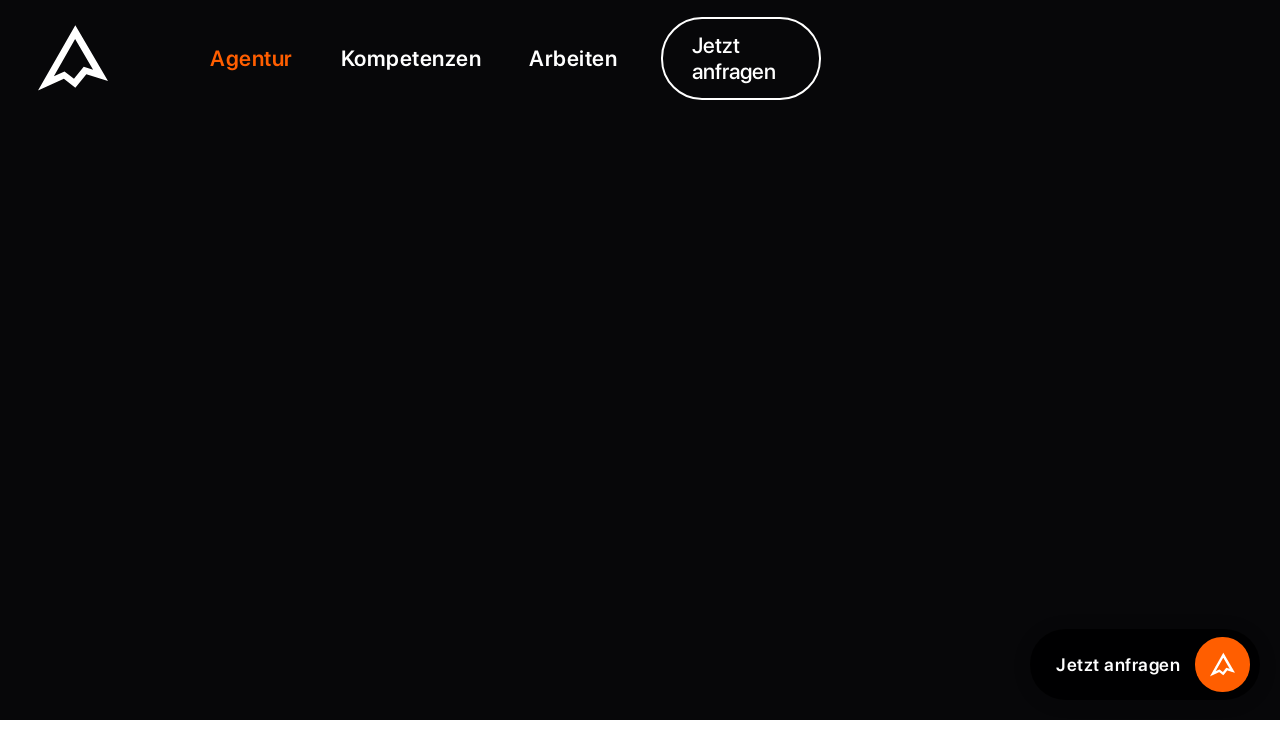

--- FILE ---
content_type: text/html; charset=utf-8
request_url: https://www.brandeverest.de/agentur
body_size: 6916
content:
<!DOCTYPE html><!-- Last Published: Thu Jan 08 2026 13:41:35 GMT+0000 (Coordinated Universal Time) --><html data-wf-domain="www.brandeverest.de" data-wf-page="60e2cdd546d80856ea06aeff" data-wf-site="60e2cdd546d8084cf806aefa"><head><meta charset="utf-8"/><title>BrandEverest | Die Agentur im Herzen von Würzburg</title><meta content="Wir verbinden Strategie und Design mit intelligenter Kommunikation. Dank unserer jahrelangen Expertise in unterschiedlichen Branchen können wir stets neue Blickwinkel und Perspektiven einnehmen." name="description"/><meta content="BrandEverest | Die Agentur im Herzen von Würzburg" property="og:title"/><meta content="Wir verbinden Strategie und Design mit intelligenter Kommunikation. Dank unserer jahrelangen Expertise in unterschiedlichen Branchen können wir stets neue Blickwinkel und Perspektiven einnehmen." property="og:description"/><meta content="BrandEverest | Die Agentur im Herzen von Würzburg" property="twitter:title"/><meta content="Wir verbinden Strategie und Design mit intelligenter Kommunikation. Dank unserer jahrelangen Expertise in unterschiedlichen Branchen können wir stets neue Blickwinkel und Perspektiven einnehmen." property="twitter:description"/><meta property="og:type" content="website"/><meta content="summary_large_image" name="twitter:card"/><meta content="width=device-width, initial-scale=1" name="viewport"/><link href="https://cdn.prod.website-files.com/60e2cdd546d8084cf806aefa/css/brandeverest-relaunch-new.webflow.shared.734a26f02.min.css" rel="stylesheet" type="text/css" integrity="sha384-c0om8CEAvMCTwWWMtT6YZZC3OS6jZGHcD1lJk0Ir3sO0KaoM1FTZ1ODKI4v706FV" crossorigin="anonymous"/><script type="text/javascript">!function(o,c){var n=c.documentElement,t=" w-mod-";n.className+=t+"js",("ontouchstart"in o||o.DocumentTouch&&c instanceof DocumentTouch)&&(n.className+=t+"touch")}(window,document);</script><link href="https://cdn.prod.website-files.com/60e2cdd546d8084cf806aefa/60e2ed84030fea08cf409cde_brandeverest_favicon_32x32.ico" rel="shortcut icon" type="image/x-icon"/><link href="https://cdn.prod.website-files.com/60e2cdd546d8084cf806aefa/60e2ed8d27aa108d4fb60dbf_brandeverest_favicon_256x256.ico" rel="apple-touch-icon"/><style>
/*smoother text*/
body {
	-webkit-font-smoothing: antialiased;
	-moz-osx-font-smoothing: grayscale;
	font-smoothing: antialiased;
	text-rendering: optimizeLegibility;
}
</style>

<!-- Google Tag Manager -->
<script>(function(w,d,s,l,i){w[l]=w[l]||[];w[l].push({'gtm.start':
new Date().getTime(),event:'gtm.js'});var f=d.getElementsByTagName(s)[0],
j=d.createElement(s),dl=l!='dataLayer'?'&l='+l:'';j.async=true;j.src=
'https://www.googletagmanager.com/gtm.js?id='+i+dl;f.parentNode.insertBefore(j,f);
})(window,document,'script','dataLayer','GTM-P35GXVT');</script>
<!-- End Google Tag Manager --><meta name="robots" content="noindex"></head><body><div data-animation="over-right" class="navbar w-nav" data-easing2="ease" data-easing="ease" data-collapse="medium" data-w-id="e9af3c49-ac76-1352-171f-9cf1f4dbfe61" role="banner" data-duration="400" id="Navbar"><div class="navigation-container"><div class="navigation-left"><a href="/" class="brand w-nav-brand"><img src="https://cdn.prod.website-files.com/60e2cdd546d8084cf806aefa/60e2cdd546d808d12206b044_BE-Logo-White.svg" width="120" alt="" class="logo"/></a></div><div class="navigation-right"><nav role="navigation" class="nav-menu w-nav-menu"><a href="/agentur" aria-current="page" class="nav-link w-nav-link w--current">Agentur</a><a href="/kompetenzen" class="nav-link w-nav-link">Kompetenzen</a><a href="/arbeiten" class="nav-link w-nav-link">Arbeiten</a><a href="#" data-w-id="e9af3c49-ac76-1352-171f-9cf1f4dbfe70" class="button button-left-padding start w-button">Jetzt anfragen</a></nav><div class="menu-button w-nav-button"><div class="icon-2 w-icon-nav-menu"></div></div></div></div></div><div class="service-hero"><div class="container"><div data-w-id="1679d296-a423-e9f0-4480-3ef5d3bc1d46" style="-webkit-transform:translate3d(0, 82PX, 0) scale3d(1, 1, 1) rotateX(0) rotateY(0) rotateZ(0) skew(0, 0);-moz-transform:translate3d(0, 82PX, 0) scale3d(1, 1, 1) rotateX(0) rotateY(0) rotateZ(0) skew(0, 0);-ms-transform:translate3d(0, 82PX, 0) scale3d(1, 1, 1) rotateX(0) rotateY(0) rotateZ(0) skew(0, 0);transform:translate3d(0, 82PX, 0) scale3d(1, 1, 1) rotateX(0) rotateY(0) rotateZ(0) skew(0, 0);opacity:0" class="hero-title"><h1 class="display-h1 text-orange">Wir verbinden Strategie und Design mit intelligenter Kommunikation.</h1><p class="paragraph-title white">Bei allem was wir tun, setzen wir auf Wissen. Daher ist Zuhören für uns von zentraler Bedeutung: Es geht darum, Informationen zu sammeln, Probleme zu erkennen und diese zu verstehen. Im persönlichen Gespräch gewinnen wir wichtige Erkenntnisse zu Ihrem Unternehmen, Ihren Produkten und Dienstleistungen.</p></div><div style="-webkit-transform:translate3d(0, 55PX, 0) scale3d(1, 1, 1) rotateX(0) rotateY(0) rotateZ(0) skew(0, 0);-moz-transform:translate3d(0, 55PX, 0) scale3d(1, 1, 1) rotateX(0) rotateY(0) rotateZ(0) skew(0, 0);-ms-transform:translate3d(0, 55PX, 0) scale3d(1, 1, 1) rotateX(0) rotateY(0) rotateZ(0) skew(0, 0);transform:translate3d(0, 55PX, 0) scale3d(1, 1, 1) rotateX(0) rotateY(0) rotateZ(0) skew(0, 0);opacity:0" class="w-layout-grid service-hero-grid"><div id="w-node-ecf709d6-b3e2-9696-c2f1-649b7ef5e9bc-ea06aeff" class="service-image-wrap"><img src="https://cdn.prod.website-files.com/60e2cdd546d8084cf806aefa/60e2cdd546d8081a0506b097_180818_BrandEverest_0647-resized.jpg" sizes="94vw" srcset="https://cdn.prod.website-files.com/60e2cdd546d8084cf806aefa/60e2cdd546d8081a0506b097_180818_BrandEverest_0647-resized-p-500.jpeg 500w, https://cdn.prod.website-files.com/60e2cdd546d8084cf806aefa/60e2cdd546d8081a0506b097_180818_BrandEverest_0647-resized-p-800.jpeg 800w, https://cdn.prod.website-files.com/60e2cdd546d8084cf806aefa/60e2cdd546d8081a0506b097_180818_BrandEverest_0647-resized.jpg 1042w" alt="" class="service-image"/></div><div class="service-image-02"><img src="https://cdn.prod.website-files.com/60e2cdd546d8084cf806aefa/60e2cdd546d808372c06b09a_180818_BrandEverest_0256-resized.jpg" sizes="94vw" srcset="https://cdn.prod.website-files.com/60e2cdd546d8084cf806aefa/60e2cdd546d808372c06b09a_180818_BrandEverest_0256-resized-p-500.jpeg 500w, https://cdn.prod.website-files.com/60e2cdd546d8084cf806aefa/60e2cdd546d808372c06b09a_180818_BrandEverest_0256-resized-p-800.jpeg 800w, https://cdn.prod.website-files.com/60e2cdd546d8084cf806aefa/60e2cdd546d808372c06b09a_180818_BrandEverest_0256-resized.jpg 1042w" alt="" class="service-image"/></div></div></div><div class="white-bg-bar"></div></div><div class="content-section"><div class="container"><div class="title-split"><h1 class="content-h1">Wir entwickeln Marken für morgen.</h1></div><div data-w-id="61ff216c-f9c8-acf0-ed34-0f45f9ad2095" style="-webkit-transform:translate3d(0, 55PX, 0) scale3d(1, 1, 1) rotateX(0) rotateY(0) rotateZ(0) skew(0, 0);-moz-transform:translate3d(0, 55PX, 0) scale3d(1, 1, 1) rotateX(0) rotateY(0) rotateZ(0) skew(0, 0);-ms-transform:translate3d(0, 55PX, 0) scale3d(1, 1, 1) rotateX(0) rotateY(0) rotateZ(0) skew(0, 0);transform:translate3d(0, 55PX, 0) scale3d(1, 1, 1) rotateX(0) rotateY(0) rotateZ(0) skew(0, 0);opacity:0" class="w-layout-grid service-content-grid"><div class="service-detail-wrapper"><div class="service-detail-block"><h4 class="service-h4">Analysieren</h4><p>Wer analysiert versteht. Wir sind gespannt und Perfektion ist unser stetiger Antrieb.</p></div><div class="service-detail-block"><h4 class="service-h4">Fragen</h4><p>Wer fragt bewirkt. Wir sind neugierig und wollen Ihre Herausforderung bestmöglich angehen.</p></div><div class="service-detail-block"><h4 class="service-h4">Hinterfragen</h4><p>Wer hinterfragt gewinnt. Wir sind kritisch und streitbar und handeln stets im Sinne der Marke.</p></div><div class="service-detail-block"><h4 class="service-h4">Lösen</h4><p>Wer löst profitiert. Wir sind fokussiert und selten zufrieden – Ihr Markenerfolg ist unser Ziel.</p></div></div><div class="overview-wrapper"><p><span class="paragraph-large">Dank unserer jahrelangen Expertise in unterschiedlichen Branchen können wir stets neue Blickwinkel und Perspektiven einnehmen. Wir analysieren, fragen und hinterfragen. Und wenn nötig widersprechen wir auch. <br/></span><br/>Wir sind keine Ja-Sager, keine Erfüllungsgehilfen und keine Sherpas. Wir verstehen uns als Partner auf Augenhöhe, welcher offen, transparent und kompetent agiert – immer in Ihrem Sinne und dem Ihrer Marke. Mit unserem hohen Anspruch an Qualität und an uns selbst finden wir stets die perfekte Strategie für Ihr Vorhaben. Dabei legen wir allergrößten Wert darauf, immer das Große und Ganze im Blick zu haben. Und dies gipfelt in der Regel in Ihrer Zufriedenheit und Ihrem nachhaltigen Markt- und Markenerfolg.</p><a id="blog-link-2" data-w-id="ba7f646b-e5d1-42c6-b502-819a2fdac001" href="/kompetenzen" class="line-wrap line-space w-inline-block"><div class="line-text">Unsere Kompetenzen</div><div class="border-base"><div style="background-color:rgb(7,7,9)" class="border-inner"></div></div></a></div></div></div></div><div data-w-id="aaf22712-5e45-73c9-a996-061c45ac87fe" class="content-section"><div class="container"><div class="title-split"><h1 class="content-h1">Die Agentur im Herzen von Würzburg.</h1><div><p class="paragraph-title">Unser Team aus Beratern, Kreativen und Designern arbeitet von hier aus für Kunden aus der Region und der ganzen Welt. Egal ob strategische Neuausrichtung, kreativer Relaunch oder brandneue Idee – wir freuen uns darauf, Sie kennenzulernen.</p><a id="blog-link-2" data-w-id="aa92d01f-e74e-aca7-67a4-f78246e39de1" href="/arbeiten" class="line-wrap line-space w-inline-block"><div class="line-text">Arbeiten ansehen</div><div class="border-base"><div style="background-color:rgb(7,7,9)" class="border-inner"></div></div></a></div></div><div data-w-id="aa92d01f-e74e-aca7-67a4-f78246e39de6" style="-webkit-transform:translate3d(0, 55PX, 0) scale3d(1, 1, 1) rotateX(0) rotateY(0) rotateZ(0) skew(0, 0);-moz-transform:translate3d(0, 55PX, 0) scale3d(1, 1, 1) rotateX(0) rotateY(0) rotateZ(0) skew(0, 0);-ms-transform:translate3d(0, 55PX, 0) scale3d(1, 1, 1) rotateX(0) rotateY(0) rotateZ(0) skew(0, 0);transform:translate3d(0, 55PX, 0) scale3d(1, 1, 1) rotateX(0) rotateY(0) rotateZ(0) skew(0, 0);opacity:0" class="slider-wrap"><div data-delay="4000" data-animation="slide" class="company-slider w-slider" data-autoplay="false" data-easing="ease" data-hide-arrows="false" data-disable-swipe="false" data-autoplay-limit="0" data-nav-spacing="1" data-duration="500" data-infinite="true"><div class="slider-mask w-slider-mask"><div class="slide-basic w-slide"><div class="slider-image-wrap"><img src="https://cdn.prod.website-files.com/60e2cdd546d8084cf806aefa/60e2cdd546d808938106b0ac_BrandEverest_Agentur_06.jpg" alt=""/></div></div><div class="slide-basic w-slide"><div class="slider-image-wrap"><img src="https://cdn.prod.website-files.com/60e2cdd546d8084cf806aefa/60e2cdd546d808207006b0ae_BrandEverest_Agentur_04.jpg" alt=""/></div></div><div class="slide-basic w-slide"><div class="slider-image-wrap"><img src="https://cdn.prod.website-files.com/60e2cdd546d8084cf806aefa/60e2cdd546d808d84906b0b0_BrandEverest_Agentur_05.jpg" alt=""/></div></div><div class="slide-basic w-slide"><div class="slider-image-wrap"><img src="https://cdn.prod.website-files.com/60e2cdd546d8084cf806aefa/60e2cdd546d8085d7b06b0a9_BrandEverest_Agentur_10.jpg" sizes="(max-width: 479px) 76vw, (max-width: 767px) 35vw, (max-width: 991px) 34vw, 464px" srcset="https://cdn.prod.website-files.com/60e2cdd546d8084cf806aefa/60e2cdd546d8085d7b06b0a9_BrandEverest_Agentur_10-p-500.jpeg 500w, https://cdn.prod.website-files.com/60e2cdd546d8084cf806aefa/60e2cdd546d8085d7b06b0a9_BrandEverest_Agentur_10.jpg 654w" alt=""/></div></div><div class="slide-basic w-slide"><div class="slider-image-wrap"><img src="https://cdn.prod.website-files.com/60e2cdd546d8084cf806aefa/60e2cdd546d80809d606b0ab_BrandEverest_Agentur_07.jpg" sizes="(max-width: 479px) 76vw, (max-width: 767px) 35vw, (max-width: 991px) 34vw, 464px" srcset="https://cdn.prod.website-files.com/60e2cdd546d8084cf806aefa/60e2cdd546d80809d606b0ab_BrandEverest_Agentur_07-p-500.jpeg 500w, https://cdn.prod.website-files.com/60e2cdd546d8084cf806aefa/60e2cdd546d80809d606b0ab_BrandEverest_Agentur_07.jpg 716w" alt=""/></div></div><div class="slide-basic w-slide"><div class="slider-image-wrap"><img src="https://cdn.prod.website-files.com/60e2cdd546d8084cf806aefa/60e2cdd546d80854c506b0aa_BrandEverest_Agentur_11.jpg" sizes="(max-width: 479px) 76vw, (max-width: 767px) 35vw, (max-width: 991px) 34vw, 464px" srcset="https://cdn.prod.website-files.com/60e2cdd546d8084cf806aefa/60e2cdd546d80854c506b0aa_BrandEverest_Agentur_11-p-500.jpeg 500w, https://cdn.prod.website-files.com/60e2cdd546d8084cf806aefa/60e2cdd546d80854c506b0aa_BrandEverest_Agentur_11.jpg 654w" alt=""/></div></div><div class="slide-basic w-slide"><div class="slider-image-wrap"><img src="https://cdn.prod.website-files.com/60e2cdd546d8084cf806aefa/60e2cdd546d808bb5006b0ad_BrandEverest_Agentur_03.jpg" alt=""/></div></div><div class="slide-basic w-slide"><div class="slider-image-wrap"><img src="https://cdn.prod.website-files.com/60e2cdd546d8084cf806aefa/60e2cdd546d808f66906b0b1_BrandEverest_Agentur_09.jpg" alt=""/></div></div></div><div class="left-arrow-slider w-slider-arrow-left"><img src="https://cdn.prod.website-files.com/60e2cdd546d8084cf806aefa/60e2cdd546d8081ff506af86_Arrow%20Short.svg" alt=""/></div><div class="right-arrow-slider w-slider-arrow-right"><img src="https://cdn.prod.website-files.com/60e2cdd546d8084cf806aefa/60e2cdd546d808084706af87_Arrow%20Long%20Full.svg" alt=""/></div><div class="slide-nav-3 w-slider-nav w-round"></div></div></div></div><div class="background-block"></div></div><div class="section fotoer"><div class="container footer"><div data-w-id="223533f6-199a-fd97-8a4d-23a1cf26dae2" class="w-layout-grid footer-grid"><div id="w-node-_223533f6-199a-fd97-8a4d-23a1cf26dae3-cf26dae0" class="footer-column"><div class="footer-logo"><h1 class="content-h1">Schon einen Gipfel in Sicht?</h1></div><p class="paragraph-title">Unsere Stiefel sind geschnürt, wir sind bereit zum Aufbruch und freuen uns auf Ihre Herausforderung.</p><div class="social-row hide"><a href="https://facebook.com/" class="social-square w-inline-block"><img src="https://cdn.prod.website-files.com/60e2cdd546d8084cf806aefa/60e2cdd546d8084b9206b0a8_facebook.svg" width="40" alt=""/></a><a href="https://instagram.com/" class="social-square w-inline-block"><img src="https://cdn.prod.website-files.com/60e2cdd546d8084cf806aefa/60e2cdd546d808fe6306b0a7_Instagram.svg" width="40" alt=""/></a></div></div><div id="w-node-_223533f6-199a-fd97-8a4d-23a1cf26daf0-cf26dae0" class="footer-column"><div class="footer-title">BrandEverest</div><a href="/agentur" aria-current="page" class="footer-link w--current">Agentur</a><a href="/kompetenzen" class="footer-link">Kompetenzen</a><a href="/arbeiten" class="footer-link">Arbeiten</a><a data-w-id="223533f6-199a-fd97-8a4d-23a1cf26daf7" href="#" class="footer-link">Kontakt</a></div></div></div><div class="project_quote"><div class="quote_form"><div class="project-form-column"><div class="project-form-testimonial"><div class="div-block-128"><div class="title-space-wrapper"><h3 class="title-0 no-bottom-margin">Ready to get started?<br/></h3></div><p class="text-lead">Start building for free, then add a site plan to go live. Account plans unlock additional features.<br/></p><div class="w-layout-grid review-stars-wrap load-3rd"><a data-w-id="14c4e415-cb35-2322-fc16-686b0b038f17" href="https://www.trustpilot.com/" target="_blank" class="align-left w-inline-block"><h3 class="numbers-3-small">4.75</h3><div class="w-layout-grid star-grid"><img src="https://cdn.prod.website-files.com/60e2cdd546d8084cf806aefa/60e2cdd546d808ef9406b007_star.svg" width="15" height="15" alt=""/><img src="https://cdn.prod.website-files.com/60e2cdd546d8084cf806aefa/60e2cdd546d808ef9406b007_star.svg" width="15" height="15" alt=""/><img src="https://cdn.prod.website-files.com/60e2cdd546d8084cf806aefa/60e2cdd546d808ef9406b007_star.svg" width="15" height="15" alt=""/><img src="https://cdn.prod.website-files.com/60e2cdd546d8084cf806aefa/60e2cdd546d808ef9406b007_star.svg" width="15" height="15" alt=""/><img src="https://cdn.prod.website-files.com/60e2cdd546d8084cf806aefa/60e2cdd546d808ef9406b007_star.svg" width="15" height="15" alt=""/></div><div class="overflow-hidden"><div class="caption">Trustpilot</div><div class="hover-line bg-black"></div></div></a><a data-w-id="14c4e415-cb35-2322-fc16-686b0b038f24" href="https://booking.com/" target="_blank" class="align-left w-inline-block"><h3 class="numbers-3-small">4.9</h3><div class="w-layout-grid star-grid"><img src="https://cdn.prod.website-files.com/60e2cdd546d8084cf806aefa/60e2cdd546d808ef9406b007_star.svg" width="15" height="15" alt=""/><img src="https://cdn.prod.website-files.com/60e2cdd546d8084cf806aefa/60e2cdd546d808ef9406b007_star.svg" width="15" height="15" alt=""/><img src="https://cdn.prod.website-files.com/60e2cdd546d8084cf806aefa/60e2cdd546d808ef9406b007_star.svg" width="15" height="15" alt=""/><img src="https://cdn.prod.website-files.com/60e2cdd546d8084cf806aefa/60e2cdd546d808ef9406b007_star.svg" width="15" height="15" alt=""/><img src="https://cdn.prod.website-files.com/60e2cdd546d8084cf806aefa/60e2cdd546d808ef9406b007_star.svg" width="15" height="15" alt=""/></div><div class="overflow-hidden"><div class="caption">Booking</div><div class="hover-line bg-black"></div></div></a><a data-w-id="14c4e415-cb35-2322-fc16-686b0b038f31" href="https://google.com/" target="_blank" class="align-left w-inline-block"><h3 class="numbers-3-small">5.0</h3><div class="w-layout-grid star-grid"><img src="https://cdn.prod.website-files.com/60e2cdd546d8084cf806aefa/60e2cdd546d808ef9406b007_star.svg" width="15" height="15" alt=""/><img src="https://cdn.prod.website-files.com/60e2cdd546d8084cf806aefa/60e2cdd546d808ef9406b007_star.svg" width="15" height="15" alt=""/><img src="https://cdn.prod.website-files.com/60e2cdd546d8084cf806aefa/60e2cdd546d808ef9406b007_star.svg" width="15" height="15" alt=""/><img src="https://cdn.prod.website-files.com/60e2cdd546d8084cf806aefa/60e2cdd546d808ef9406b007_star.svg" width="15" height="15" alt=""/><img src="https://cdn.prod.website-files.com/60e2cdd546d8084cf806aefa/60e2cdd546d808ef9406b007_star.svg" width="15" height="15" alt=""/></div><div class="overflow-hidden"><div class="caption">Google</div><div class="hover-line bg-black"></div></div></a></div><div class="separator-wrapper-top"><h4 class="title-3">Why do people choose Startupos?<br/></h4><div data-duration-in="300" data-duration-out="100" data-current="Tab 1" data-easing="ease" class="w-tabs"><div class="w-tab-content"><div data-w-tab="Tab 1" class="w-tab-pane w--tab-active"><p>&quot;Stet clita kasd gubergren, no sea takimata sanctus est Lorem ipsum dolor sit amet</p><div class="text-small"><div>Max Dummy</div><p>Director at Template</p></div></div><div data-w-tab="Tab 2" class="w-tab-pane"><p>&quot;Stet clita kasd gubergren, no sea takimata sanctus est Lorem ipsum dolor sit amet. Lorem ipsum dolor sit amet, consetetur sadipscing elitr, sed diam nonumy eirmod tempor invidunt ut labore et dolore magna aliquyam erat, sed diam voluptua.”</p><div class="text-small"><div>Max Dummy</div><p>Director at Template</p></div></div><div data-w-tab="Tab 3" class="w-tab-pane"><p>&quot;Stet clita kasd gubergren, no sea takimata sanctus est Lorem ipsum dolor sit amet. Lorem ipsum dolor sit amet, consetetur sadipscing elitr, sed diam nonumy eirmod tempor invidunt ut labore et dolore magna aliquyam erat, sed diam voluptua.”</p><div class="text-small"><div>Max Dummy</div><p>Director at Template</p></div></div></div><div class="tabs-menu-wrap w-tab-menu"><a data-w-tab="Tab 1" class="tab-link-image-small w-inline-block w-tab-link w--current"><img src="https://cdn.prod.website-files.com/60e2cdd546d8084cf806aefa/60e2cdd546d808771006b006_author-1.jpg" sizes="(max-width: 479px) 87vw, (max-width: 767px) 92vw, (max-width: 991px) 94vw, (max-width: 1263px) 95vw, 1200px" srcset="https://cdn.prod.website-files.com/60e2cdd546d8084cf806aefa/60e2cdd546d808771006b006_author-1-p-800.jpeg 800w, https://cdn.prod.website-files.com/60e2cdd546d8084cf806aefa/60e2cdd546d808771006b006_author-1.jpg 1200w" alt="" class="author-image"/></a><a data-w-tab="Tab 2" class="tab-link-image-small w-inline-block w-tab-link"><img src="https://cdn.prod.website-files.com/60e2cdd546d8084cf806aefa/60e2cdd546d80864e306b00a_author-3.jpg" sizes="(max-width: 479px) 87vw, (max-width: 767px) 92vw, (max-width: 991px) 94vw, (max-width: 1263px) 95vw, 1200px" srcset="https://cdn.prod.website-files.com/60e2cdd546d8084cf806aefa/60e2cdd546d80864e306b00a_author-3-p-500.jpeg 500w, https://cdn.prod.website-files.com/60e2cdd546d8084cf806aefa/60e2cdd546d80864e306b00a_author-3.jpg 1200w" alt="" class="author-image"/></a><a data-w-tab="Tab 3" class="tab-link-image-small w-inline-block w-tab-link"><img src="https://cdn.prod.website-files.com/60e2cdd546d8084cf806aefa/60e2cdd546d808690b06b02b_author-2.jpg" sizes="(max-width: 479px) 87vw, (max-width: 767px) 92vw, (max-width: 991px) 94vw, (max-width: 1263px) 95vw, 1200px" srcset="https://cdn.prod.website-files.com/60e2cdd546d8084cf806aefa/60e2cdd546d808690b06b02b_author-2-p-500.jpeg 500w, https://cdn.prod.website-files.com/60e2cdd546d8084cf806aefa/60e2cdd546d808690b06b02b_author-2-p-800.jpeg 800w, https://cdn.prod.website-files.com/60e2cdd546d8084cf806aefa/60e2cdd546d808690b06b02b_author-2-p-1080.jpeg 1080w, https://cdn.prod.website-files.com/60e2cdd546d8084cf806aefa/60e2cdd546d808690b06b02b_author-2.jpg 1200w" alt="" class="author-image"/></a></div></div></div></div></div><a data-w-id="14c4e415-cb35-2322-fc16-686b0b038f63" href="#" class="link-block-2 w-inline-block"><img src="https://cdn.prod.website-files.com/5d2d2687b4a76d21dc380ab3/5d2d277ab78ea80fc682d2ed_x_white.svg" alt="" class="exit"/></a><div class="project_form"><div class="div-block-129"><div class="form05_top_tag hide"><img src="https://cdn.prod.website-files.com/60e2cdd546d8084cf806aefa/60e2cdd546d80829bf06afe2_Branding.svg" alt="" class="form05_icon"/></div><h2 class="headline-contact">Mit BrandEverest auf dem richtigen Weg.</h2><p class="paragraph-large text-dark">Egal ob strategische Neuausrichtung, kreativer Relaunch oder brandneue Idee – wir freuen uns darauf, Sie kennenzulernen und zu überzeugen.</p><div class="form05_form_block w-form"><form id="wf-form-FORM05" name="wf-form-FORM05" data-name="FORM05" method="get" class="form05_form" data-wf-page-id="60e2cdd546d80856ea06aeff" data-wf-element-id="14c4e415-cb35-2322-fc16-686b0b038f6e"><div class="form05_wrap"><label for="NAME-2" class="form05_title">Mein Name ist</label><input class="form05_input w-input" maxlength="256" name="NAME-2" data-name="NAME 2" placeholder="Name" type="text" id="NAME-2" required=""/></div><div class="form05_wrap"><label for="FIRMA-2" class="form05_title">Ich arbeite bei</label><input class="form05_input w-input" maxlength="256" name="FIRMA-2" data-name="FIRMA 2" placeholder="Firma" type="text" id="FIRMA-2"/></div><div class="form05_wrap"><label for="EMAIL-2" class="form05_title">Meine E-Mail ist</label><input class="form05_input w-input" maxlength="256" name="EMAIL-2" data-name="EMAIL 2" placeholder="mail@mail.de" type="email" id="EMAIL-2" required=""/></div><div class="form05_wrap"><label for="PHONE-2" class="form05_title">Ihr erreicht mich unter</label><input class="form05_input w-input" maxlength="256" name="PHONE-2" data-name="PHONE 2" placeholder="Telefonnummer" type="tel" id="PHONE-2" required=""/></div><div class="form05_wrap"><label for="DETAILS-2" class="form05_title">Wir suchen Unterstützung bei</label><input class="form05_input project w-input" maxlength="256" name="DETAILS-2" data-name="DETAILS 2" placeholder="Herausforderung" type="text" id="DETAILS-2"/></div><input type="submit" data-wait="Wir sind auf dem Weg...." class="button button-contact w-button" value="Unterstützung anfordern"/></form><div class="form05_success w-form-done"><div class="form_alert"><div class="form_alert_wrap"><img src="https://cdn.prod.website-files.com/5cbc1cadfad96c3229989372/5ce9f7abc0831c3acc68fd41_check-white.svg" width="14" alt="" class="form_alert_icon"/><div class="form_alert_line"></div><div class="form_alert_text white-text">Ihre Anfrage wurde erfolgreich gesendet</div></div><img src="https://cdn.prod.website-files.com/5cbc1cadfad96c3229989372/5ce9f70438469cb34ea8608b_x_white.svg" width="10" alt=""/></div></div><div class="form05_error w-form-fail"><div class="form_error"><div class="form_error_wrap"><img src="https://cdn.prod.website-files.com/5cbc1cadfad96c3229989372/5ce9f7ab8cdd0a12142b971f_alert-circle-white.svg" width="16" alt="" class="form_error_icon"/><div class="form_error_line"></div><div class="form_error_paragraph white-text">Looks like we&#x27;re having trouble</div></div><img src="https://cdn.prod.website-files.com/5cbc1cadfad96c3229989372/5ce9f70438469cb34ea8608b_x_white.svg" width="10" alt=""/></div></div></div></div><div><div class="w-layout-grid customer-thumb-grid"><div class="div-block-130"><img alt="" src="https://cdn.prod.website-files.com/60e2cdd546d8084cf806aefa/60e2cdd546d8082dad06b043_BE-Logo.svg" class="customer-testimonial"/></div><div data-w-id="14c4e415-cb35-2322-fc16-686b0b038f98" class="customer-card bg-white"><p class="customer-brief text-dark"><span class="bolder">BrandEverest Basis GmbH<br/></span>Beratung. Konzeption. Kommunikation.<br/></p><div class="text-small form-text"><div class="text-gray-1">Burkarderstr. 36, 97082 Würzburg<br/>T +49 171 308 9347<br/><a href="mailto:basis@brandeverest.de" class="text-gray-1">basis@brandeverest.de</a></div></div><div class="customer-info-wrapper"></div></div></div></div></div></div></div><div class="rocket-text">Jetzt anfragen</div><div data-w-id="14c4e415-cb35-2322-fc16-686b0b038faa" class="project_circle_wrap"><img src="https://cdn.prod.website-files.com/60e2cdd546d8084cf806aefa/60e2cdd546d808d12206b044_BE-Logo-White.svg" data-w-id="14c4e415-cb35-2322-fc16-686b0b038fab" alt="" class="rocket_icon"/><a data-w-id="14c4e415-cb35-2322-fc16-686b0b038fac" href="#" class="rocket_link w-inline-block"></a></div></div></div><div class="legal"><div class="container"><div class="legal-wrapper"><div class="legal-links"><a href="/impressum" class="detail-link">Impressum</a><a href="/datenschutzerklaerung" class="detail-link">Datenschutzerklärung</a></div><div class="detail">© 2021 Copyright BrandEverest<br/></div></div></div></div><script src="https://d3e54v103j8qbb.cloudfront.net/js/jquery-3.5.1.min.dc5e7f18c8.js?site=60e2cdd546d8084cf806aefa" type="text/javascript" integrity="sha256-9/aliU8dGd2tb6OSsuzixeV4y/faTqgFtohetphbbj0=" crossorigin="anonymous"></script><script src="https://cdn.prod.website-files.com/60e2cdd546d8084cf806aefa/js/webflow.schunk.36b8fb49256177c8.js" type="text/javascript" integrity="sha384-4abIlA5/v7XaW1HMXKBgnUuhnjBYJ/Z9C1OSg4OhmVw9O3QeHJ/qJqFBERCDPv7G" crossorigin="anonymous"></script><script src="https://cdn.prod.website-files.com/60e2cdd546d8084cf806aefa/js/webflow.schunk.27b81ccb8e47a8d1.js" type="text/javascript" integrity="sha384-FF/PhvTZtU44QR7bzJ3jfHg2kSFBGJTwUDYF/t5IBvsDP0QtIU+B8fb8LekxVRs4" crossorigin="anonymous"></script><script src="https://cdn.prod.website-files.com/60e2cdd546d8084cf806aefa/js/webflow.18bf311a.0f520965a3c06753.js" type="text/javascript" integrity="sha384-B5WWwxUM8BaYSAQ96BrQtn9l5Za4zZg2DydOX1uMJ/4QLKf0+Rdw7Gjjco8wqDYl" crossorigin="anonymous"></script></body></html>

--- FILE ---
content_type: text/css
request_url: https://cdn.prod.website-files.com/60e2cdd546d8084cf806aefa/css/brandeverest-relaunch-new.webflow.shared.734a26f02.min.css
body_size: 22032
content:
html{-webkit-text-size-adjust:100%;-ms-text-size-adjust:100%;font-family:sans-serif}body{margin:0}article,aside,details,figcaption,figure,footer,header,hgroup,main,menu,nav,section,summary{display:block}audio,canvas,progress,video{vertical-align:baseline;display:inline-block}audio:not([controls]){height:0;display:none}[hidden],template{display:none}a{background-color:#0000}a:active,a:hover{outline:0}abbr[title]{border-bottom:1px dotted}b,strong{font-weight:700}dfn{font-style:italic}h1{margin:.67em 0;font-size:2em}mark{color:#000;background:#ff0}small{font-size:80%}sub,sup{vertical-align:baseline;font-size:75%;line-height:0;position:relative}sup{top:-.5em}sub{bottom:-.25em}img{border:0}svg:not(:root){overflow:hidden}hr{box-sizing:content-box;height:0}pre{overflow:auto}code,kbd,pre,samp{font-family:monospace;font-size:1em}button,input,optgroup,select,textarea{color:inherit;font:inherit;margin:0}button{overflow:visible}button,select{text-transform:none}button,html input[type=button],input[type=reset]{-webkit-appearance:button;cursor:pointer}button[disabled],html input[disabled]{cursor:default}button::-moz-focus-inner,input::-moz-focus-inner{border:0;padding:0}input{line-height:normal}input[type=checkbox],input[type=radio]{box-sizing:border-box;padding:0}input[type=number]::-webkit-inner-spin-button,input[type=number]::-webkit-outer-spin-button{height:auto}input[type=search]{-webkit-appearance:none}input[type=search]::-webkit-search-cancel-button,input[type=search]::-webkit-search-decoration{-webkit-appearance:none}legend{border:0;padding:0}textarea{overflow:auto}optgroup{font-weight:700}table{border-collapse:collapse;border-spacing:0}td,th{padding:0}@font-face{font-family:webflow-icons;src:url([data-uri])format("truetype");font-weight:400;font-style:normal}[class^=w-icon-],[class*=\ w-icon-]{speak:none;font-variant:normal;text-transform:none;-webkit-font-smoothing:antialiased;-moz-osx-font-smoothing:grayscale;font-style:normal;font-weight:400;line-height:1;font-family:webflow-icons!important}.w-icon-slider-right:before{content:""}.w-icon-slider-left:before{content:""}.w-icon-nav-menu:before{content:""}.w-icon-arrow-down:before,.w-icon-dropdown-toggle:before{content:""}.w-icon-file-upload-remove:before{content:""}.w-icon-file-upload-icon:before{content:""}*{box-sizing:border-box}html{height:100%}body{color:#333;background-color:#fff;min-height:100%;margin:0;font-family:Arial,sans-serif;font-size:14px;line-height:20px}img{vertical-align:middle;max-width:100%;display:inline-block}html.w-mod-touch *{background-attachment:scroll!important}.w-block{display:block}.w-inline-block{max-width:100%;display:inline-block}.w-clearfix:before,.w-clearfix:after{content:" ";grid-area:1/1/2/2;display:table}.w-clearfix:after{clear:both}.w-hidden{display:none}.w-button{color:#fff;line-height:inherit;cursor:pointer;background-color:#3898ec;border:0;border-radius:0;padding:9px 15px;text-decoration:none;display:inline-block}input.w-button{-webkit-appearance:button}html[data-w-dynpage] [data-w-cloak]{color:#0000!important}.w-code-block{margin:unset}pre.w-code-block code{all:inherit}.w-optimization{display:contents}.w-webflow-badge,.w-webflow-badge>img{box-sizing:unset;width:unset;height:unset;max-height:unset;max-width:unset;min-height:unset;min-width:unset;margin:unset;padding:unset;float:unset;clear:unset;border:unset;border-radius:unset;background:unset;background-image:unset;background-position:unset;background-size:unset;background-repeat:unset;background-origin:unset;background-clip:unset;background-attachment:unset;background-color:unset;box-shadow:unset;transform:unset;direction:unset;font-family:unset;font-weight:unset;color:unset;font-size:unset;line-height:unset;font-style:unset;font-variant:unset;text-align:unset;letter-spacing:unset;-webkit-text-decoration:unset;text-decoration:unset;text-indent:unset;text-transform:unset;list-style-type:unset;text-shadow:unset;vertical-align:unset;cursor:unset;white-space:unset;word-break:unset;word-spacing:unset;word-wrap:unset;transition:unset}.w-webflow-badge{white-space:nowrap;cursor:pointer;box-shadow:0 0 0 1px #0000001a,0 1px 3px #0000001a;visibility:visible!important;opacity:1!important;z-index:2147483647!important;color:#aaadb0!important;overflow:unset!important;background-color:#fff!important;border-radius:3px!important;width:auto!important;height:auto!important;margin:0!important;padding:6px!important;font-size:12px!important;line-height:14px!important;text-decoration:none!important;display:inline-block!important;position:fixed!important;inset:auto 12px 12px auto!important;transform:none!important}.w-webflow-badge>img{position:unset;visibility:unset!important;opacity:1!important;vertical-align:middle!important;display:inline-block!important}h1,h2,h3,h4,h5,h6{margin-bottom:10px;font-weight:700}h1{margin-top:20px;font-size:38px;line-height:44px}h2{margin-top:20px;font-size:32px;line-height:36px}h3{margin-top:20px;font-size:24px;line-height:30px}h4{margin-top:10px;font-size:18px;line-height:24px}h5{margin-top:10px;font-size:14px;line-height:20px}h6{margin-top:10px;font-size:12px;line-height:18px}p{margin-top:0;margin-bottom:10px}blockquote{border-left:5px solid #e2e2e2;margin:0 0 10px;padding:10px 20px;font-size:18px;line-height:22px}figure{margin:0 0 10px}figcaption{text-align:center;margin-top:5px}ul,ol{margin-top:0;margin-bottom:10px;padding-left:40px}.w-list-unstyled{padding-left:0;list-style:none}.w-embed:before,.w-embed:after{content:" ";grid-area:1/1/2/2;display:table}.w-embed:after{clear:both}.w-video{width:100%;padding:0;position:relative}.w-video iframe,.w-video object,.w-video embed{border:none;width:100%;height:100%;position:absolute;top:0;left:0}fieldset{border:0;margin:0;padding:0}button,[type=button],[type=reset]{cursor:pointer;-webkit-appearance:button;border:0}.w-form{margin:0 0 15px}.w-form-done{text-align:center;background-color:#ddd;padding:20px;display:none}.w-form-fail{background-color:#ffdede;margin-top:10px;padding:10px;display:none}label{margin-bottom:5px;font-weight:700;display:block}.w-input,.w-select{color:#333;vertical-align:middle;background-color:#fff;border:1px solid #ccc;width:100%;height:38px;margin-bottom:10px;padding:8px 12px;font-size:14px;line-height:1.42857;display:block}.w-input::placeholder,.w-select::placeholder{color:#999}.w-input:focus,.w-select:focus{border-color:#3898ec;outline:0}.w-input[disabled],.w-select[disabled],.w-input[readonly],.w-select[readonly],fieldset[disabled] .w-input,fieldset[disabled] .w-select{cursor:not-allowed}.w-input[disabled]:not(.w-input-disabled),.w-select[disabled]:not(.w-input-disabled),.w-input[readonly],.w-select[readonly],fieldset[disabled]:not(.w-input-disabled) .w-input,fieldset[disabled]:not(.w-input-disabled) .w-select{background-color:#eee}textarea.w-input,textarea.w-select{height:auto}.w-select{background-color:#f3f3f3}.w-select[multiple]{height:auto}.w-form-label{cursor:pointer;margin-bottom:0;font-weight:400;display:inline-block}.w-radio{margin-bottom:5px;padding-left:20px;display:block}.w-radio:before,.w-radio:after{content:" ";grid-area:1/1/2/2;display:table}.w-radio:after{clear:both}.w-radio-input{float:left;margin:3px 0 0 -20px;line-height:normal}.w-file-upload{margin-bottom:10px;display:block}.w-file-upload-input{opacity:0;z-index:-100;width:.1px;height:.1px;position:absolute;overflow:hidden}.w-file-upload-default,.w-file-upload-uploading,.w-file-upload-success{color:#333;display:inline-block}.w-file-upload-error{margin-top:10px;display:block}.w-file-upload-default.w-hidden,.w-file-upload-uploading.w-hidden,.w-file-upload-error.w-hidden,.w-file-upload-success.w-hidden{display:none}.w-file-upload-uploading-btn{cursor:pointer;background-color:#fafafa;border:1px solid #ccc;margin:0;padding:8px 12px;font-size:14px;font-weight:400;display:flex}.w-file-upload-file{background-color:#fafafa;border:1px solid #ccc;flex-grow:1;justify-content:space-between;margin:0;padding:8px 9px 8px 11px;display:flex}.w-file-upload-file-name{font-size:14px;font-weight:400;display:block}.w-file-remove-link{cursor:pointer;width:auto;height:auto;margin-top:3px;margin-left:10px;padding:3px;display:block}.w-icon-file-upload-remove{margin:auto;font-size:10px}.w-file-upload-error-msg{color:#ea384c;padding:2px 0;display:inline-block}.w-file-upload-info{padding:0 12px;line-height:38px;display:inline-block}.w-file-upload-label{cursor:pointer;background-color:#fafafa;border:1px solid #ccc;margin:0;padding:8px 12px;font-size:14px;font-weight:400;display:inline-block}.w-icon-file-upload-icon,.w-icon-file-upload-uploading{width:20px;margin-right:8px;display:inline-block}.w-icon-file-upload-uploading{height:20px}.w-container{max-width:940px;margin-left:auto;margin-right:auto}.w-container:before,.w-container:after{content:" ";grid-area:1/1/2/2;display:table}.w-container:after{clear:both}.w-container .w-row{margin-left:-10px;margin-right:-10px}.w-row:before,.w-row:after{content:" ";grid-area:1/1/2/2;display:table}.w-row:after{clear:both}.w-row .w-row{margin-left:0;margin-right:0}.w-col{float:left;width:100%;min-height:1px;padding-left:10px;padding-right:10px;position:relative}.w-col .w-col{padding-left:0;padding-right:0}.w-col-1{width:8.33333%}.w-col-2{width:16.6667%}.w-col-3{width:25%}.w-col-4{width:33.3333%}.w-col-5{width:41.6667%}.w-col-6{width:50%}.w-col-7{width:58.3333%}.w-col-8{width:66.6667%}.w-col-9{width:75%}.w-col-10{width:83.3333%}.w-col-11{width:91.6667%}.w-col-12{width:100%}.w-hidden-main{display:none!important}@media screen and (max-width:991px){.w-container{max-width:728px}.w-hidden-main{display:inherit!important}.w-hidden-medium{display:none!important}.w-col-medium-1{width:8.33333%}.w-col-medium-2{width:16.6667%}.w-col-medium-3{width:25%}.w-col-medium-4{width:33.3333%}.w-col-medium-5{width:41.6667%}.w-col-medium-6{width:50%}.w-col-medium-7{width:58.3333%}.w-col-medium-8{width:66.6667%}.w-col-medium-9{width:75%}.w-col-medium-10{width:83.3333%}.w-col-medium-11{width:91.6667%}.w-col-medium-12{width:100%}.w-col-stack{width:100%;left:auto;right:auto}}@media screen and (max-width:767px){.w-hidden-main,.w-hidden-medium{display:inherit!important}.w-hidden-small{display:none!important}.w-row,.w-container .w-row{margin-left:0;margin-right:0}.w-col{width:100%;left:auto;right:auto}.w-col-small-1{width:8.33333%}.w-col-small-2{width:16.6667%}.w-col-small-3{width:25%}.w-col-small-4{width:33.3333%}.w-col-small-5{width:41.6667%}.w-col-small-6{width:50%}.w-col-small-7{width:58.3333%}.w-col-small-8{width:66.6667%}.w-col-small-9{width:75%}.w-col-small-10{width:83.3333%}.w-col-small-11{width:91.6667%}.w-col-small-12{width:100%}}@media screen and (max-width:479px){.w-container{max-width:none}.w-hidden-main,.w-hidden-medium,.w-hidden-small{display:inherit!important}.w-hidden-tiny{display:none!important}.w-col{width:100%}.w-col-tiny-1{width:8.33333%}.w-col-tiny-2{width:16.6667%}.w-col-tiny-3{width:25%}.w-col-tiny-4{width:33.3333%}.w-col-tiny-5{width:41.6667%}.w-col-tiny-6{width:50%}.w-col-tiny-7{width:58.3333%}.w-col-tiny-8{width:66.6667%}.w-col-tiny-9{width:75%}.w-col-tiny-10{width:83.3333%}.w-col-tiny-11{width:91.6667%}.w-col-tiny-12{width:100%}}.w-widget{position:relative}.w-widget-map{width:100%;height:400px}.w-widget-map label{width:auto;display:inline}.w-widget-map img{max-width:inherit}.w-widget-map .gm-style-iw{text-align:center}.w-widget-map .gm-style-iw>button{display:none!important}.w-widget-twitter{overflow:hidden}.w-widget-twitter-count-shim{vertical-align:top;text-align:center;background:#fff;border:1px solid #758696;border-radius:3px;width:28px;height:20px;display:inline-block;position:relative}.w-widget-twitter-count-shim *{pointer-events:none;-webkit-user-select:none;user-select:none}.w-widget-twitter-count-shim .w-widget-twitter-count-inner{text-align:center;color:#999;font-family:serif;font-size:15px;line-height:12px;position:relative}.w-widget-twitter-count-shim .w-widget-twitter-count-clear{display:block;position:relative}.w-widget-twitter-count-shim.w--large{width:36px;height:28px}.w-widget-twitter-count-shim.w--large .w-widget-twitter-count-inner{font-size:18px;line-height:18px}.w-widget-twitter-count-shim:not(.w--vertical){margin-left:5px;margin-right:8px}.w-widget-twitter-count-shim:not(.w--vertical).w--large{margin-left:6px}.w-widget-twitter-count-shim:not(.w--vertical):before,.w-widget-twitter-count-shim:not(.w--vertical):after{content:" ";pointer-events:none;border:solid #0000;width:0;height:0;position:absolute;top:50%;left:0}.w-widget-twitter-count-shim:not(.w--vertical):before{border-width:4px;border-color:#75869600 #5d6c7b #75869600 #75869600;margin-top:-4px;margin-left:-9px}.w-widget-twitter-count-shim:not(.w--vertical).w--large:before{border-width:5px;margin-top:-5px;margin-left:-10px}.w-widget-twitter-count-shim:not(.w--vertical):after{border-width:4px;border-color:#fff0 #fff #fff0 #fff0;margin-top:-4px;margin-left:-8px}.w-widget-twitter-count-shim:not(.w--vertical).w--large:after{border-width:5px;margin-top:-5px;margin-left:-9px}.w-widget-twitter-count-shim.w--vertical{width:61px;height:33px;margin-bottom:8px}.w-widget-twitter-count-shim.w--vertical:before,.w-widget-twitter-count-shim.w--vertical:after{content:" ";pointer-events:none;border:solid #0000;width:0;height:0;position:absolute;top:100%;left:50%}.w-widget-twitter-count-shim.w--vertical:before{border-width:5px;border-color:#5d6c7b #75869600 #75869600;margin-left:-5px}.w-widget-twitter-count-shim.w--vertical:after{border-width:4px;border-color:#fff #fff0 #fff0;margin-left:-4px}.w-widget-twitter-count-shim.w--vertical .w-widget-twitter-count-inner{font-size:18px;line-height:22px}.w-widget-twitter-count-shim.w--vertical.w--large{width:76px}.w-background-video{color:#fff;height:500px;position:relative;overflow:hidden}.w-background-video>video{object-fit:cover;z-index:-100;background-position:50%;background-size:cover;width:100%;height:100%;margin:auto;position:absolute;inset:-100%}.w-background-video>video::-webkit-media-controls-start-playback-button{-webkit-appearance:none;display:none!important}.w-background-video--control{background-color:#0000;padding:0;position:absolute;bottom:1em;right:1em}.w-background-video--control>[hidden]{display:none!important}.w-slider{text-align:center;clear:both;-webkit-tap-highlight-color:#0000;tap-highlight-color:#0000;background:#ddd;height:300px;position:relative}.w-slider-mask{z-index:1;white-space:nowrap;height:100%;display:block;position:relative;left:0;right:0;overflow:hidden}.w-slide{vertical-align:top;white-space:normal;text-align:left;width:100%;height:100%;display:inline-block;position:relative}.w-slider-nav{z-index:2;text-align:center;-webkit-tap-highlight-color:#0000;tap-highlight-color:#0000;height:40px;margin:auto;padding-top:10px;position:absolute;inset:auto 0 0}.w-slider-nav.w-round>div{border-radius:100%}.w-slider-nav.w-num>div{font-size:inherit;line-height:inherit;width:auto;height:auto;padding:.2em .5em}.w-slider-nav.w-shadow>div{box-shadow:0 0 3px #3336}.w-slider-nav-invert{color:#fff}.w-slider-nav-invert>div{background-color:#2226}.w-slider-nav-invert>div.w-active{background-color:#222}.w-slider-dot{cursor:pointer;background-color:#fff6;width:1em;height:1em;margin:0 3px .5em;transition:background-color .1s,color .1s;display:inline-block;position:relative}.w-slider-dot.w-active{background-color:#fff}.w-slider-dot:focus{outline:none;box-shadow:0 0 0 2px #fff}.w-slider-dot:focus.w-active{box-shadow:none}.w-slider-arrow-left,.w-slider-arrow-right{cursor:pointer;color:#fff;-webkit-tap-highlight-color:#0000;tap-highlight-color:#0000;-webkit-user-select:none;user-select:none;width:80px;margin:auto;font-size:40px;position:absolute;inset:0;overflow:hidden}.w-slider-arrow-left [class^=w-icon-],.w-slider-arrow-right [class^=w-icon-],.w-slider-arrow-left [class*=\ w-icon-],.w-slider-arrow-right [class*=\ w-icon-]{position:absolute}.w-slider-arrow-left:focus,.w-slider-arrow-right:focus{outline:0}.w-slider-arrow-left{z-index:3;right:auto}.w-slider-arrow-right{z-index:4;left:auto}.w-icon-slider-left,.w-icon-slider-right{width:1em;height:1em;margin:auto;inset:0}.w-slider-aria-label{clip:rect(0 0 0 0);border:0;width:1px;height:1px;margin:-1px;padding:0;position:absolute;overflow:hidden}.w-slider-force-show{display:block!important}.w-dropdown{text-align:left;z-index:900;margin-left:auto;margin-right:auto;display:inline-block;position:relative}.w-dropdown-btn,.w-dropdown-toggle,.w-dropdown-link{vertical-align:top;color:#222;text-align:left;white-space:nowrap;margin-left:auto;margin-right:auto;padding:20px;text-decoration:none;position:relative}.w-dropdown-toggle{-webkit-user-select:none;user-select:none;cursor:pointer;padding-right:40px;display:inline-block}.w-dropdown-toggle:focus{outline:0}.w-icon-dropdown-toggle{width:1em;height:1em;margin:auto 20px auto auto;position:absolute;top:0;bottom:0;right:0}.w-dropdown-list{background:#ddd;min-width:100%;display:none;position:absolute}.w-dropdown-list.w--open{display:block}.w-dropdown-link{color:#222;padding:10px 20px;display:block}.w-dropdown-link.w--current{color:#0082f3}.w-dropdown-link:focus{outline:0}@media screen and (max-width:767px){.w-nav-brand{padding-left:10px}}.w-lightbox-backdrop{cursor:auto;letter-spacing:normal;text-indent:0;text-shadow:none;text-transform:none;visibility:visible;white-space:normal;word-break:normal;word-spacing:normal;word-wrap:normal;color:#fff;text-align:center;z-index:2000;opacity:0;-webkit-user-select:none;-moz-user-select:none;-webkit-tap-highlight-color:transparent;background:#000000e6;outline:0;font-family:Helvetica Neue,Helvetica,Ubuntu,Segoe UI,Verdana,sans-serif;font-size:17px;font-style:normal;font-weight:300;line-height:1.2;list-style:disc;position:fixed;inset:0;-webkit-transform:translate(0)}.w-lightbox-backdrop,.w-lightbox-container{-webkit-overflow-scrolling:touch;height:100%;overflow:auto}.w-lightbox-content{height:100vh;position:relative;overflow:hidden}.w-lightbox-view{opacity:0;width:100vw;height:100vh;position:absolute}.w-lightbox-view:before{content:"";height:100vh}.w-lightbox-group,.w-lightbox-group .w-lightbox-view,.w-lightbox-group .w-lightbox-view:before{height:86vh}.w-lightbox-frame,.w-lightbox-view:before{vertical-align:middle;display:inline-block}.w-lightbox-figure{margin:0;position:relative}.w-lightbox-group .w-lightbox-figure{cursor:pointer}.w-lightbox-img{width:auto;max-width:none;height:auto}.w-lightbox-image{float:none;max-width:100vw;max-height:100vh;display:block}.w-lightbox-group .w-lightbox-image{max-height:86vh}.w-lightbox-caption{text-align:left;text-overflow:ellipsis;white-space:nowrap;background:#0006;padding:.5em 1em;position:absolute;bottom:0;left:0;right:0;overflow:hidden}.w-lightbox-embed{width:100%;height:100%;position:absolute;inset:0}.w-lightbox-control{cursor:pointer;background-position:50%;background-repeat:no-repeat;background-size:24px;width:4em;transition:all .3s;position:absolute;top:0}.w-lightbox-left{background-image:url([data-uri]);display:none;bottom:0;left:0}.w-lightbox-right{background-image:url([data-uri]);display:none;bottom:0;right:0}.w-lightbox-close{background-image:url([data-uri]);background-size:18px;height:2.6em;right:0}.w-lightbox-strip{white-space:nowrap;padding:0 1vh;line-height:0;position:absolute;bottom:0;left:0;right:0;overflow:auto hidden}.w-lightbox-item{box-sizing:content-box;cursor:pointer;width:10vh;padding:2vh 1vh;display:inline-block;-webkit-transform:translate(0,0)}.w-lightbox-active{opacity:.3}.w-lightbox-thumbnail{background:#222;height:10vh;position:relative;overflow:hidden}.w-lightbox-thumbnail-image{position:absolute;top:0;left:0}.w-lightbox-thumbnail .w-lightbox-tall{width:100%;top:50%;transform:translateY(-50%)}.w-lightbox-thumbnail .w-lightbox-wide{height:100%;left:50%;transform:translate(-50%)}.w-lightbox-spinner{box-sizing:border-box;border:5px solid #0006;border-radius:50%;width:40px;height:40px;margin-top:-20px;margin-left:-20px;animation:.8s linear infinite spin;position:absolute;top:50%;left:50%}.w-lightbox-spinner:after{content:"";border:3px solid #0000;border-bottom-color:#fff;border-radius:50%;position:absolute;inset:-4px}.w-lightbox-hide{display:none}.w-lightbox-noscroll{overflow:hidden}@media (min-width:768px){.w-lightbox-content{height:96vh;margin-top:2vh}.w-lightbox-view,.w-lightbox-view:before{height:96vh}.w-lightbox-group,.w-lightbox-group .w-lightbox-view,.w-lightbox-group .w-lightbox-view:before{height:84vh}.w-lightbox-image{max-width:96vw;max-height:96vh}.w-lightbox-group .w-lightbox-image{max-width:82.3vw;max-height:84vh}.w-lightbox-left,.w-lightbox-right{opacity:.5;display:block}.w-lightbox-close{opacity:.8}.w-lightbox-control:hover{opacity:1}}.w-lightbox-inactive,.w-lightbox-inactive:hover{opacity:0}.w-richtext:before,.w-richtext:after{content:" ";grid-area:1/1/2/2;display:table}.w-richtext:after{clear:both}.w-richtext[contenteditable=true]:before,.w-richtext[contenteditable=true]:after{white-space:initial}.w-richtext ol,.w-richtext ul{overflow:hidden}.w-richtext .w-richtext-figure-selected.w-richtext-figure-type-video div:after,.w-richtext .w-richtext-figure-selected[data-rt-type=video] div:after,.w-richtext .w-richtext-figure-selected.w-richtext-figure-type-image div,.w-richtext .w-richtext-figure-selected[data-rt-type=image] div{outline:2px solid #2895f7}.w-richtext figure.w-richtext-figure-type-video>div:after,.w-richtext figure[data-rt-type=video]>div:after{content:"";display:none;position:absolute;inset:0}.w-richtext figure{max-width:60%;position:relative}.w-richtext figure>div:before{cursor:default!important}.w-richtext figure img{width:100%}.w-richtext figure figcaption.w-richtext-figcaption-placeholder{opacity:.6}.w-richtext figure div{color:#0000;font-size:0}.w-richtext figure.w-richtext-figure-type-image,.w-richtext figure[data-rt-type=image]{display:table}.w-richtext figure.w-richtext-figure-type-image>div,.w-richtext figure[data-rt-type=image]>div{display:inline-block}.w-richtext figure.w-richtext-figure-type-image>figcaption,.w-richtext figure[data-rt-type=image]>figcaption{caption-side:bottom;display:table-caption}.w-richtext figure.w-richtext-figure-type-video,.w-richtext figure[data-rt-type=video]{width:60%;height:0}.w-richtext figure.w-richtext-figure-type-video iframe,.w-richtext figure[data-rt-type=video] iframe{width:100%;height:100%;position:absolute;top:0;left:0}.w-richtext figure.w-richtext-figure-type-video>div,.w-richtext figure[data-rt-type=video]>div{width:100%}.w-richtext figure.w-richtext-align-center{clear:both;margin-left:auto;margin-right:auto}.w-richtext figure.w-richtext-align-center.w-richtext-figure-type-image>div,.w-richtext figure.w-richtext-align-center[data-rt-type=image]>div{max-width:100%}.w-richtext figure.w-richtext-align-normal{clear:both}.w-richtext figure.w-richtext-align-fullwidth{text-align:center;clear:both;width:100%;max-width:100%;margin-left:auto;margin-right:auto;display:block}.w-richtext figure.w-richtext-align-fullwidth>div{padding-bottom:inherit;display:inline-block}.w-richtext figure.w-richtext-align-fullwidth>figcaption{display:block}.w-richtext figure.w-richtext-align-floatleft{float:left;clear:none;margin-right:15px}.w-richtext figure.w-richtext-align-floatright{float:right;clear:none;margin-left:15px}.w-nav{z-index:1000;background:#ddd;position:relative}.w-nav:before,.w-nav:after{content:" ";grid-area:1/1/2/2;display:table}.w-nav:after{clear:both}.w-nav-brand{float:left;color:#333;text-decoration:none;position:relative}.w-nav-link{vertical-align:top;color:#222;text-align:left;margin-left:auto;margin-right:auto;padding:20px;text-decoration:none;display:inline-block;position:relative}.w-nav-link.w--current{color:#0082f3}.w-nav-menu{float:right;position:relative}[data-nav-menu-open]{text-align:center;background:#c8c8c8;min-width:200px;position:absolute;top:100%;left:0;right:0;overflow:visible;display:block!important}.w--nav-link-open{display:block;position:relative}.w-nav-overlay{width:100%;display:none;position:absolute;top:100%;left:0;right:0;overflow:hidden}.w-nav-overlay [data-nav-menu-open]{top:0}.w-nav[data-animation=over-left] .w-nav-overlay{width:auto}.w-nav[data-animation=over-left] .w-nav-overlay,.w-nav[data-animation=over-left] [data-nav-menu-open]{z-index:1;top:0;right:auto}.w-nav[data-animation=over-right] .w-nav-overlay{width:auto}.w-nav[data-animation=over-right] .w-nav-overlay,.w-nav[data-animation=over-right] [data-nav-menu-open]{z-index:1;top:0;left:auto}.w-nav-button{float:right;cursor:pointer;-webkit-tap-highlight-color:#0000;tap-highlight-color:#0000;-webkit-user-select:none;user-select:none;padding:18px;font-size:24px;display:none;position:relative}.w-nav-button:focus{outline:0}.w-nav-button.w--open{color:#fff;background-color:#c8c8c8}.w-nav[data-collapse=all] .w-nav-menu{display:none}.w-nav[data-collapse=all] .w-nav-button,.w--nav-dropdown-open,.w--nav-dropdown-toggle-open{display:block}.w--nav-dropdown-list-open{position:static}@media screen and (max-width:991px){.w-nav[data-collapse=medium] .w-nav-menu{display:none}.w-nav[data-collapse=medium] .w-nav-button{display:block}}@media screen and (max-width:767px){.w-nav[data-collapse=small] .w-nav-menu{display:none}.w-nav[data-collapse=small] .w-nav-button{display:block}.w-nav-brand{padding-left:10px}}@media screen and (max-width:479px){.w-nav[data-collapse=tiny] .w-nav-menu{display:none}.w-nav[data-collapse=tiny] .w-nav-button{display:block}}.w-tabs{position:relative}.w-tabs:before,.w-tabs:after{content:" ";grid-area:1/1/2/2;display:table}.w-tabs:after{clear:both}.w-tab-menu{position:relative}.w-tab-link{vertical-align:top;text-align:left;cursor:pointer;color:#222;background-color:#ddd;padding:9px 30px;text-decoration:none;display:inline-block;position:relative}.w-tab-link.w--current{background-color:#c8c8c8}.w-tab-link:focus{outline:0}.w-tab-content{display:block;position:relative;overflow:hidden}.w-tab-pane{display:none;position:relative}.w--tab-active{display:block}@media screen and (max-width:479px){.w-tab-link{display:block}}.w-ix-emptyfix:after{content:""}@keyframes spin{0%{transform:rotate(0)}to{transform:rotate(360deg)}}.w-dyn-empty{background-color:#ddd;padding:10px}.w-dyn-hide,.w-dyn-bind-empty,.w-condition-invisible{display:none!important}.wf-layout-layout{display:grid}@font-face{font-family:Manrope;src:url(https://cdn.prod.website-files.com/60e2cdd546d8084cf806aefa/60e2cdd546d8083d4606af46_Manrope-Bold.woff)format("woff");font-weight:700;font-style:normal;font-display:auto}@font-face{font-family:Manrope;src:url(https://cdn.prod.website-files.com/60e2cdd546d8084cf806aefa/60e2cdd546d8083a7f06af21_Manrope-Regular.woff)format("woff");font-weight:400;font-style:normal;font-display:auto}@font-face{font-family:Manrope;src:url(https://cdn.prod.website-files.com/60e2cdd546d8084cf806aefa/60e2cdd546d80836ae06af35_Manrope-Medium.woff)format("woff");font-weight:500;font-style:normal;font-display:auto}@font-face{font-family:Manrope;src:url(https://cdn.prod.website-files.com/60e2cdd546d8084cf806aefa/60e2cdd546d80819cf06af37_Manrope-SemiBold.woff)format("woff");font-weight:600;font-style:normal;font-display:auto}@font-face{font-family:Mulish variablefont wght;src:url(https://cdn.prod.website-files.com/60e2cdd546d8084cf806aefa/60e2cdd546d808387706b04d_Mulish-VariableFont_wght.ttf)format("truetype");font-weight:400;font-style:normal;font-display:swap}@font-face{font-family:Mulish variablefont wght;src:url(https://cdn.prod.website-files.com/60e2cdd546d8084cf806aefa/60e2cdd546d808c08a06b04c_Mulish-Italic-VariableFont_wght.ttf)format("truetype");font-weight:400;font-style:italic;font-display:swap}@font-face{font-family:Mulish;src:url(https://cdn.prod.website-files.com/60e2cdd546d8084cf806aefa/60e2cdd546d808529906b053_Mulish-ExtraBoldItalic.ttf)format("truetype"),url(https://cdn.prod.website-files.com/60e2cdd546d8084cf806aefa/60e2cdd546d808359106b052_Mulish-BoldItalic.ttf)format("truetype");font-weight:700;font-style:italic;font-display:swap}@font-face{font-family:Mulish;src:url(https://cdn.prod.website-files.com/60e2cdd546d8084cf806aefa/60e2cdd546d80861d206b04e_Mulish-Black.ttf)format("truetype");font-weight:900;font-style:normal;font-display:swap}@font-face{font-family:Mulish;src:url(https://cdn.prod.website-files.com/60e2cdd546d8084cf806aefa/60e2cdd546d808214506b04f_Mulish-BlackItalic.ttf)format("truetype");font-weight:900;font-style:italic;font-display:swap}@font-face{font-family:Mulish;src:url(https://cdn.prod.website-files.com/60e2cdd546d8084cf806aefa/60e2cdd546d808bba406b051_Mulish-Bold.ttf)format("truetype"),url(https://cdn.prod.website-files.com/60e2cdd546d8084cf806aefa/60e2cdd546d80827e106b050_Mulish-ExtraBold.ttf)format("truetype");font-weight:700;font-style:normal;font-display:swap}@font-face{font-family:Mulish;src:url(https://cdn.prod.website-files.com/60e2cdd546d8084cf806aefa/60e2cdd546d8083b8106b054_Mulish-ExtraLight.ttf)format("truetype");font-weight:200;font-style:normal;font-display:swap}@font-face{font-family:Mulish;src:url(https://cdn.prod.website-files.com/60e2cdd546d8084cf806aefa/60e2cdd546d80836c906b056_Mulish-Light.ttf)format("truetype");font-weight:300;font-style:normal;font-display:swap}@font-face{font-family:Mulish;src:url(https://cdn.prod.website-files.com/60e2cdd546d8084cf806aefa/60e2cdd546d8086a8606b057_Mulish-LightItalic.ttf)format("truetype");font-weight:300;font-style:italic;font-display:swap}@font-face{font-family:Mulish;src:url(https://cdn.prod.website-files.com/60e2cdd546d8084cf806aefa/60e2cdd546d808c8ff06b058_Mulish-ExtraLightItalic.ttf)format("truetype");font-weight:200;font-style:italic;font-display:swap}@font-face{font-family:Mulish;src:url(https://cdn.prod.website-files.com/60e2cdd546d8084cf806aefa/60e2cdd546d808c84206b059_Mulish-Medium.ttf)format("truetype");font-weight:500;font-style:normal;font-display:swap}@font-face{font-family:Mulish;src:url(https://cdn.prod.website-files.com/60e2cdd546d8084cf806aefa/60e2cdd546d8080fff06b055_Mulish-Italic.ttf)format("truetype");font-weight:400;font-style:italic;font-display:swap}@font-face{font-family:Mulish;src:url(https://cdn.prod.website-files.com/60e2cdd546d8084cf806aefa/60e2cdd546d808e5a006b05c_Mulish-MediumItalic.ttf)format("truetype");font-weight:500;font-style:italic;font-display:swap}@font-face{font-family:Mulish;src:url(https://cdn.prod.website-files.com/60e2cdd546d8084cf806aefa/60e2cdd546d80800b606b05d_Mulish-Regular.ttf)format("truetype");font-weight:400;font-style:normal;font-display:swap}@font-face{font-family:Mulish;src:url(https://cdn.prod.website-files.com/60e2cdd546d8084cf806aefa/60e2cdd546d8086d0d06b05e_Mulish-SemiBold.ttf)format("truetype");font-weight:600;font-style:normal;font-display:swap}@font-face{font-family:Mulish;src:url(https://cdn.prod.website-files.com/60e2cdd546d8084cf806aefa/60e2cdd546d808528a06b05f_Mulish-SemiBoldItalic.ttf)format("truetype");font-weight:600;font-style:italic;font-display:swap}@font-face{font-family:Gilroy;src:url(https://cdn.prod.website-files.com/60e2cdd546d8084cf806aefa/60e2cdd546d808ce5806b060_Gilroy-Bold.ttf)format("truetype");font-weight:700;font-style:normal;font-display:swap}@font-face{font-family:Gilroy;src:url(https://cdn.prod.website-files.com/60e2cdd546d8084cf806aefa/60e2cdd546d808c10206b061_Gilroy-Medium.ttf)format("truetype");font-weight:500;font-style:normal;font-display:swap}@font-face{font-family:Maisonneue;src:url(https://cdn.prod.website-files.com/60e2cdd546d8084cf806aefa/60e2cdd546d80895fa06b062_MaisonNeue-Bold.ttf)format("truetype");font-weight:700;font-style:normal;font-display:swap}@font-face{font-family:Maisonneue book;src:url(https://cdn.prod.website-files.com/60e2cdd546d8084cf806aefa/60e2cdd546d80839e406b063_MaisonNeue-Book.ttf)format("truetype");font-weight:400;font-style:normal;font-display:swap}@font-face{font-family:Maisonneue;src:url(https://cdn.prod.website-files.com/60e2cdd546d8084cf806aefa/60e2cdd546d808d93706b064_MaisonNeue-Light.ttf)format("truetype");font-weight:300;font-style:normal;font-display:swap}@font-face{font-family:Maisonneue demi;src:url(https://cdn.prod.website-files.com/60e2cdd546d8084cf806aefa/60e2cdd546d80865b206b065_MaisonNeue-Demi.ttf)format("truetype");font-weight:400;font-style:normal;font-display:swap}@font-face{font-family:Circular book;src:url(https://cdn.prod.website-files.com/60e2cdd546d8084cf806aefa/60e2cdd546d808286906afd2_circular-book.otf)format("opentype");font-weight:400;font-style:normal;font-display:swap}@font-face{font-family:Circular;src:url(https://cdn.prod.website-files.com/60e2cdd546d8084cf806aefa/60e2cdd546d808036a06afe5_circular-bold.otf)format("opentype");font-weight:700;font-style:normal;font-display:swap}@font-face{font-family:Circular;src:url(https://cdn.prod.website-files.com/60e2cdd546d8084cf806aefa/60e2cdd546d808331d06afdf_circular-medium.otf)format("opentype");font-weight:500;font-style:normal;font-display:swap}@font-face{font-family:Sf pro display;src:url(https://cdn.prod.website-files.com/60e2cdd546d8084cf806aefa/60e2cdd546d808092506afda_SF-Pro-Display-Light.otf)format("opentype");font-weight:300;font-style:normal;font-display:swap}@font-face{font-family:Sf pro display;src:url(https://cdn.prod.website-files.com/60e2cdd546d8084cf806aefa/60e2cdd546d808ff7406afd9_SF-Pro-Display-Bold.otf)format("opentype");font-weight:700;font-style:normal;font-display:swap}@font-face{font-family:Sf pro display;src:url(https://cdn.prod.website-files.com/60e2cdd546d8084cf806aefa/60e2cdd546d8086baa06aff1_SF-Pro-Display-Medium.otf)format("opentype");font-weight:500;font-style:normal;font-display:swap}@font-face{font-family:Sf pro display;src:url(https://cdn.prod.website-files.com/60e2cdd546d8084cf806aefa/60e2cdd546d80886a406afdc_SF-Pro-Display-Regular.otf)format("opentype");font-weight:400;font-style:normal;font-display:swap}@font-face{font-family:Sf pro display;src:url(https://cdn.prod.website-files.com/60e2cdd546d8084cf806aefa/60e2cdd546d808e12606afdb_SF-Pro-Display-Thin.otf)format("opentype");font-weight:100;font-style:normal;font-display:swap}@font-face{font-family:Sf pro display;src:url(https://cdn.prod.website-files.com/60e2cdd546d8084cf806aefa/60e2cdd546d808796a06affb_SF-Pro-Display-Semibold.otf)format("opentype");font-weight:600;font-style:normal;font-display:swap}@font-face{font-family:Sf pro display;src:url(https://cdn.prod.website-files.com/60e2cdd546d8084cf806aefa/60e2cdd546d808d0f006afdd_SF-Pro-Display-Ultralight.otf)format("opentype");font-weight:200;font-style:normal;font-display:swap}@font-face{font-family:Fabrikat;src:url(https://cdn.prod.website-files.com/60e2cdd546d8084cf806aefa/60e2cdd546d8084ca606b046_HVD%20Fonts%20-%20Fabrikat%20Light.otf)format("opentype");font-weight:300;font-style:normal;font-display:swap}@font-face{font-family:Fabrikat;src:url(https://cdn.prod.website-files.com/60e2cdd546d8084cf806aefa/60e2cdd546d808001b06b047_HVD%20Fonts%20-%20Fabrikat%20Bold.otf)format("opentype");font-weight:700;font-style:normal;font-display:swap}@font-face{font-family:Proximanova;src:url(https://cdn.prod.website-files.com/60e2cdd546d8084cf806aefa/60e2cdd546d80839bc06b04a_ProximaNova-Semibold.otf)format("opentype");font-weight:600;font-style:normal;font-display:swap}@font-face{font-family:Proximanova;src:url(https://cdn.prod.website-files.com/60e2cdd546d8084cf806aefa/60e2cdd546d808380106b04b_ProximaNova-Light.otf)format("opentype");font-weight:300;font-style:normal;font-display:swap}@font-face{font-family:Fabrikat;src:url(https://cdn.prod.website-files.com/60e2cdd546d8084cf806aefa/60e2cdd546d808117e06b066_Fabrikat%20Medium.otf)format("opentype");font-weight:500;font-style:normal;font-display:swap}:root{--black:#070709;--light-grey:#d0d3d3;--black-2:#000000de;--orange-red:#ff5e00;--medium-aquamarine:#ff8820;--dark-slate-grey:#14412d;--white:#fafafa;--light-sea-green:#069d84;--teal:#0b7f6d;--dim-grey:#69696e;--grey:#8a8a8f;--silver:#bcbcbf;--white-smoke:#eeeeef;--grey-2:#7a7a7a}.w-layout-grid{grid-row-gap:16px;grid-column-gap:16px;grid-template-rows:auto auto;grid-template-columns:1fr 1fr;grid-auto-columns:1fr;display:grid}body{color:var(--black);letter-spacing:.5px;font-family:Sf pro display,sans-serif;font-size:22px;font-weight:300;line-height:1.8em}h1{letter-spacing:0;margin-top:0;margin-bottom:0;font-family:Sf pro display,sans-serif;font-size:60px;font-weight:500;line-height:1}h2{color:var(--black);margin-top:0;margin-bottom:20px;font-size:40px;font-weight:500;line-height:1.1}h3{text-transform:none;margin-top:20px;margin-bottom:18px;font-size:28px;font-weight:500;line-height:1.3}h4{margin-top:0;margin-bottom:12px;font-size:36px;font-weight:500;line-height:1.1}h5{color:#2e2e36;margin-top:10px;margin-bottom:10px;font-size:18px;font-weight:600;line-height:1.4}h6{color:#2e2e36;margin-top:10px;margin-bottom:10px;font-size:12px;font-weight:700;line-height:18px}p{margin-bottom:12px;font-size:18px;font-weight:300;line-height:1.6}a{color:var(--black);text-decoration:none}ul{color:#2e2e36;margin-top:0;margin-bottom:32px;padding-left:24px;font-size:16px;font-weight:500;line-height:1.8}img{max-width:100%;display:inline-block}strong{font-weight:600}blockquote{color:#01bc9a;text-align:center;border-left:5px #e2e2e2;margin-top:24px;margin-bottom:24px;padding:10px 20px;font-size:18px;line-height:22px}.hero{flex-direction:row;justify-content:center;align-items:stretch;height:70vh;min-height:880px;padding-top:96px;padding-left:3%;padding-right:3%;display:flex;position:relative;overflow:hidden}.container{z-index:3;width:100%;max-width:1300px;margin-left:auto;margin-right:auto;position:relative}.container.border-bottom{border-bottom:1px solid var(--light-grey);padding-bottom:60px}.hero-grid{z-index:2;flex-direction:row;grid-template-rows:auto;justify-content:flex-start;align-items:flex-end;width:100%;max-width:1600px;height:100%;padding-bottom:100px;display:flex;position:relative;top:auto}.nav-menu{align-items:center;display:flex}.nav-link{color:#fff;padding-left:24px;padding-right:24px;font-size:22px;font-weight:600;text-decoration:none;transition:all .3s}.nav-link:hover,.nav-link.w--current{color:var(--orange-red)}.nav-link.dark-link{color:var(--black)}.nav-link.dark-link:hover{color:var(--medium-aquamarine)}.brand{margin-right:40px;padding-top:10px;padding-bottom:10px}.brand.w--current{padding-left:0}.navigation-right{justify-content:flex-end;width:80%;display:flex}.navbar{background-color:#0000;align-items:center;min-height:92px;padding:15px 3%;position:absolute;inset:0% 0% auto}.navigation-container{justify-content:space-between;align-items:stretch;width:100%;margin-left:auto;margin-right:auto;display:flex}.navigation-left{align-items:center;width:20%;display:flex}.display{letter-spacing:-4px;margin-bottom:32px;font-size:6em;font-weight:600;line-height:.9em;position:relative}.subtitle{letter-spacing:.02em;max-width:400px;padding-bottom:15px;font-size:22px;font-weight:500;line-height:1.2}.hero-content{color:#fff;white-space:nowrap;padding-top:20px;padding-right:5%}.button-wrapper{justify-content:flex-start;align-items:center;margin-top:52px;display:flex}.button{background-color:var(--black);color:#fff;letter-spacing:0;border-radius:100px;justify-content:center;align-items:center;min-height:50px;padding:13px 29px 14px;font-size:20px;font-weight:500;line-height:26px;text-decoration:none;transition:all .2s;display:flex}.button:hover{background-color:var(--orange-red)}.button.button-space{margin-top:32px}.button.button-space.button-white{color:#13375f;background-color:#fff}.button.button-space.button-white.fauth{color:var(--dark-slate-grey)}.button.button-left-padding{min-width:160px;margin-left:20px}.button.button-left-padding.start{background-color:#0000;border:2px solid #fff;font-size:22px}.button.button-left-padding.start:hover{border-color:var(--orange-red);color:var(--orange-red)}.button.button-left-padding.start.dark{border-color:var(--black);color:var(--black)}.button.button-left-padding.start.dark:active{border-color:var(--orange-red);color:var(--orange-red)}.button.button-border{border:2px solid var(--black-2);color:var(--black-2);background-color:#0000;min-height:50px}.button.button-border.button-padding-left{margin-left:20px}.button.button-border.button-padding-left:hover{border-color:var(--orange-red);background-color:var(--orange-red);color:#ffffffde}.button.button-contact{background-color:var(--black);width:100%;margin-top:40px;font-size:21px;display:block}.button.button-white-border{border:2px solid #fff}.button.button-white-border:hover{border-color:var(--orange-red);color:var(--orange-red);background-color:#0000}.button.button-white-border.button-bigger{font-size:22px;line-height:30px}.arrow{margin-left:10px}.arrow.arrow-buttin{margin-right:-5px}.content-section{padding:140px 3%;position:relative;overflow:hidden}.content-section.margin-top-none{padding-top:0}.content-section.padding-bottom-small{margin-bottom:-60px;padding-bottom:60px}.content-section.padding-bottom-small.padding-top-small{padding-top:60px}.content-section.bg-dark{color:var(--white);background-color:#011416;background-image:radial-gradient(circle at 100% 100%,#97bf0d,#011416 72%)}.content-section.hide{display:none}.content-section.bg-grey{background-color:#f8f9fa}.content-section.bg-grey.grey-fauth{background-color:#f8f7f7}.title-split{justify-content:space-between;align-items:flex-start;margin-bottom:60px;display:flex}.title-split.padding-short{margin-bottom:64px}.title-split.margin-short{margin-bottom:40px}.paragraph-large{font-size:22px;line-height:1.5}.paragraph-large.space-below{margin-bottom:40px}.paragraph-large.text-dark{color:var(--black)}.logo-wrapper{width:100%;max-width:100%;height:100%;margin-left:auto;margin-right:auto}.slider{background-color:#0000;width:100%;max-height:100px}.logo-wrap{flex-direction:column;justify-content:center;align-items:center;padding-top:10px;padding-bottom:10px;display:flex}.right-arrow,.left-arrow{justify-content:center;align-items:center;width:25px;height:100%;display:flex}.service-wrapper{display:flex}.service-column{width:25%;min-height:400px}.service-column-large{width:75%;min-height:400px}.service-grid{grid-column-gap:0px;grid-row-gap:0px;grid-template-rows:auto auto}.service-grid.hero-grid{grid-column-gap:0px;grid-row-gap:0px;grid-template-rows:auto auto;grid-template-columns:1fr 1fr 1fr;grid-auto-columns:1fr;margin-left:-40px;margin-right:-40px;padding-bottom:60px;display:grid}.paragraph{line-height:1.5}.paragraph.padding-below{margin-bottom:40px}.service-h4{margin-top:0;margin-bottom:24px}.service-icon{max-width:60px;height:64px;margin-bottom:32px}.service-wrap{color:#fff;margin-bottom:30px;padding:22px 40px 20px;text-decoration:none;transition:box-shadow .35s}.statistic-wrap{margin-bottom:40px;padding-top:22px}.number{letter-spacing:-.03em;margin-bottom:10px;font-size:55px;font-weight:600;line-height:1.1}.button-outline{color:#01bc9a;white-space:nowrap;background-color:#0000;border:2px solid #01bc9a;justify-content:center;align-items:center;min-height:60px;margin-left:30px;padding:14px 24px;font-size:16px;font-weight:500;transition:all .2s;display:flex}.button-outline:hover{background-color:var(--medium-aquamarine);color:#fff}.hero-wrapper{position:relative;overflow:visible}.hero-dot{z-index:50;width:100px;max-width:none;height:100px;position:absolute;inset:10% -10% auto auto}.background-block{z-index:-1;background-color:#fafafa;width:65%;min-height:500px;position:absolute;inset:0% auto 0% 0%}.background-block.block-height{max-height:80vh}.background-block.bonita{background-color:#000}.tabs{display:flex}.tabs-menu{flex-direction:column;min-width:400px;padding-top:0;display:flex}.tabs-content{width:100%;margin-top:-50px;margin-right:-180px;overflow:visible}.tab-link{color:#ffffff80;white-space:nowrap;background-color:#0000;width:auto;padding:33px 10px;font-size:24px;font-weight:500;transition:all .35s}.tab-link.w--current{color:#fff;background-color:#0000;text-decoration:underline}.video-thumbnail{width:100%}.video-wrapper{justify-content:center;align-items:center;margin-bottom:48px;display:flex;position:relative;overflow:hidden}.video-wrapper.company-video{margin-top:96px;margin-bottom:0}.play-button{opacity:.8;background-color:#000;border-radius:100px;justify-content:center;align-items:center;width:100px;height:100px;padding:14px;display:flex;position:absolute}.service-section{padding:140px 3%;position:relative;overflow:hidden}.service-section.padding-top-small{padding-top:80px}.service-section.padding-top-small.padding-bottom-large{padding-bottom:190px}.service-section.hero{color:#fff;height:auto;min-height:0;padding-top:80px;padding-bottom:80px}.navigation{background-color:#0000;flex-direction:column;align-items:center;display:flex}.dropdown{height:100%;margin-left:0;margin-right:0;position:static}.logo{width:70px}.content-h1{max-width:590px;margin-right:20px}.content-h1.padding-below{margin-bottom:20px}.content-h1.focus-colour{color:var(--medium-aquamarine)}.content-h1.bavaria-color{color:#13375f}.content-h1.fauth-color{color:var(--dark-slate-grey)}.detail{color:#8a8a8f;max-width:600px;font-size:18px}.banner-wrapper{margin-bottom:50px}.title-wrap-left{text-align:left;background-color:#eeeeef80;border:1px solid #00000014;flex-direction:column;justify-content:center;align-items:flex-start;width:100%;margin-top:40px;margin-bottom:40px;padding:32px 24px;display:flex}.menu-bottom{background-color:#fff;border-top:1px #17304917;flex-direction:column;justify-content:center;align-items:center;min-height:120px;padding:20px 25px;display:flex;position:absolute;inset:auto 0% 0%}.navigation-side{background-color:#fff;width:15%;min-width:250px;height:100%;min-height:100vh;position:sticky;top:0}.div-block-37{background-color:var(--light-sea-green);color:#fff;letter-spacing:1px;border-radius:50px;margin-right:10px;padding:6px 15px;font-size:12px}.link-block-5{background-color:#fff;border-radius:100px;justify-content:center;align-items:center;width:25px;height:25px;padding:4px;display:flex}.elements-clone{align-items:flex-start;display:flex}.colour-text{flex-direction:column;justify-content:center;align-items:flex-start;height:80px;padding-left:14px;display:flex}.button-grid{grid-column-gap:22px;grid-template-rows:auto auto;grid-template-columns:1fr 1fr;align-items:end;margin-bottom:40px}.style-guide-h2{color:#fff;margin-top:20px;font-size:54px;line-height:60px}.colour-block{background-color:#8a8a8f;height:120px}.colour-block.c03{background-color:#ff5367}.colour-block.c02{background-color:#e04c5d}.colour-block.cp2{background-color:var(--light-sea-green)}.colour-block.c05{background-color:#ffeef0}.colour-block.c04{background-color:#ffbac2}.colour-block.cb2{background-color:#dd9b1b}.colour-block.cb3{background-color:#ffb016}.colour-block.cp4{background-color:#99e4d7}.colour-block.cp1{background-color:var(--teal)}.colour-block.cp3{background-color:var(--medium-aquamarine)}.colour-block.cb5{background-color:#fff7e8}.colour-block.co1{background-color:#c14654}.colour-block.cp5{background-color:#e6f8f5}.colour-block.cb4{background-color:#ffdfa2}.colour-block.cb1{background-color:#bb8620}.colour-block.cd1{background-color:#0976db}.colour-block.cd2{background-color:#0a82f0}.colour-block.cd3{background-color:#1790ff}.colour-block.cd4{background-color:#a2d3ff}.colour-block.cd5{background-color:#e8f4ff}.colour-block.n1{background-color:var(--black)}.colour-block.n2{background-color:var(--dim-grey)}.colour-block.n3{background-color:var(--grey)}.colour-block.n4{background-color:var(--silver)}.colour-block.n5{background-color:var(--white-smoke)}.colour{background-color:#fff;align-items:center;width:100%;display:block;overflow:hidden;box-shadow:11px 11px 55px #10123214}.style-guide-section{padding:80px 3% 100px}.detail-block{background-color:#01bc9a0d;border:1px solid #01bc9a;margin-top:20px;margin-bottom:60px;padding:30px 20px;font-size:17px}.em{font-style:italic}.menu-link{color:#5e5e5e;border-left:4px solid #f5fafd;align-items:center;padding-top:15px;padding-bottom:15px;padding-left:25px;font-weight:500;text-decoration:none;transition:all .2s;display:flex;position:relative}.menu-link:hover{background-color:#fafafa;border-left-color:#01bc9a}.menu-link.w--current{background-color:#fafafa;border-left:4px solid #01bc9a}.style-guide-heading{color:#fff;letter-spacing:-.015em;margin-top:0;margin-bottom:20px;font-size:55px;line-height:1.1}.title-grey{color:var(--grey);letter-spacing:1px;text-transform:uppercase;font-size:14px;font-weight:500}.full-wrapper{background-color:#fff;border-right:1px solid #1730490d;width:85%}.content-container{width:100%;max-width:900px;margin:45px auto 80px}.banner-bar{background-color:var(--medium-aquamarine);color:#fff;justify-content:center;align-items:center;min-height:55px;padding:8px 3%;display:flex}.span-opacity{color:var(--silver);font-weight:500}.display-heading{color:#2e2e36;font-size:60px;line-height:1}.display-heading.text-white._404{margin-bottom:19px;font-size:160px}.style-guide-header{background-color:#2e2e36;justify-content:center;align-items:center;min-height:540px;padding:140px 5%;display:flex}.banner-wrap-left{justify-content:space-between;align-items:center;width:100%;max-width:1000px;display:flex}.active-bar{background-color:#f5f7fd;width:0%;position:absolute;inset:0% auto 0% 0%}.menu-text{letter-spacing:1px;font-weight:600}.container-tight{width:100%;max-width:1140px;margin-left:auto;margin-right:auto}.bold{font-weight:700}.menu-title{border-bottom:1px solid #232a3121;padding-top:22px;padding-bottom:22px;padding-left:25px}.banner-wrap{justify-content:center;align-items:center;width:100%;max-width:1000px;display:flex}.block{margin-bottom:45px}.mark{background-color:#01bc9a1a}.paragraph-small{max-width:600px;font-size:14px;line-height:23px}.colour-grid{grid-template-rows:auto;grid-template-columns:1fr 1fr 1fr 1fr 1fr;margin-bottom:40px}.delete{text-decoration:line-through}.style-guide-h3{color:#232936;margin-top:0;margin-bottom:14px}.paragraph-light{color:#fff;max-width:580px;margin-bottom:25px;font-size:18px;line-height:1.5}.menu{border-bottom:1px solid #17304917;height:auto;overflow:auto}.colour-title{float:left;color:#101232;font-size:16px;font-weight:700}.block-detail{border-bottom:1px solid #0000001c;align-items:center;width:100%;padding-top:10px;padding-bottom:20px;display:flex}.component-detail{color:#069d84;margin-left:8px}.banner-bar-03{background-color:var(--black);color:#fff;justify-content:center;align-items:center;min-height:55px;padding:8px 3%;display:flex}.style-guide-hero{background-color:#262631;background-image:url(https://cdn.prod.website-files.com/60e2cdd546d8084cf806aefa/60e2cdd546d808a35106af8a_Style%20Guide%20Header.png);background-position:100%;background-repeat:no-repeat;background-size:auto 100%;justify-content:center;align-items:center;min-height:650px;padding:100px 5%;display:flex}.flowbase-link{color:#069d84;text-decoration:none}.colour-hex{color:#9b9eb8;text-transform:uppercase;margin-top:4px;font-size:14px;font-weight:700}.underline{text-decoration:underline}.link-block-5-copy{color:var(--teal);background-color:#fff;justify-content:center;align-items:center;margin-left:10px;padding:4px 12px;text-decoration:none;display:flex}.notice-bar{z-index:999;color:#2c2d36;background-color:#fff;border:1px solid #eeeeef;align-items:center;padding:12px 24px;font-size:16px;display:flex;position:fixed;bottom:24px;left:24px;box-shadow:3px 3px 8px #0000001a}.notice-button{background-color:var(--black);color:#fff;border:1px solid #0000;padding:10px 18px;text-decoration:none;transition:all .2s}.notice-button:hover{border:1px solid var(--medium-aquamarine)}.notice-text{margin-right:12px}.return-top{z-index:9;background-color:var(--black);border-radius:100px;justify-content:center;align-items:center;width:55px;height:55px;transition:all .5s;display:flex;position:fixed;inset:auto 32px 48px auto}.return-top:hover{transform:translateY(-8px)}.project{color:#2e2e36;width:100%;text-decoration:none}.bg-grey-block-right{z-index:-1;background-color:#fafafa;width:60%;min-height:500px;position:absolute;inset:0% 0% 0% auto}.cta-block{text-align:center;background-color:#25252e;flex-direction:column;justify-content:center;align-items:center;min-height:380px;padding:96px 42px;display:flex;position:relative;overflow:hidden}.cta-block.bavaria{background-color:#13375f}.cta-block.fauth{background-color:var(--dark-slate-grey)}.cta-h1{color:#fff;max-width:830px;margin-bottom:22px;font-size:44px;line-height:1.2}.content-block{flex-direction:column;justify-content:space-between;align-items:flex-start;padding-top:16px;display:flex}.line-button{display:flex}.line-button.padding-top{margin-top:25px}.line-button.centre-button{justify-content:flex-end;align-items:center;padding-right:40px}.line-wrap{color:var(--black);letter-spacing:.2px;font-size:22px;font-weight:500;line-height:40px;text-decoration:none;transition:all .2s;display:inline-block;position:relative;overflow:hidden}.line-wrap:hover{color:var(--orange-red)}.line-wrap.link-ix-light{color:var(--black);font-size:18px;text-decoration:none}.line-wrap.line-space{margin-top:28px;font-size:22px;line-height:40px}.line-wrap.line-space:hover{color:var(--orange-red)}.line-wrap.line-space.white{color:#fff}.line-wrap.line-space.white:hover{color:var(--orange-red)}.line-wrap.inactive{opacity:.44}.line-wrap.inactive:hover{color:var(--black)}.line-text{margin-bottom:5px}.border-base{background-color:#0000;height:1px;position:absolute;inset:auto 0% 0%;overflow:visible}.border-inner{background-color:var(--black);width:100%;height:100%}.border-inner.white{background-color:#fff}.legal{background-color:#fafafa;align-items:center;min-height:83px;padding:22px 3%;display:flex}.legal-wrapper{justify-content:space-between;align-items:center;display:flex}.legal-links{align-items:center;display:flex}.detail-link{color:#8a8a8f;max-width:600px;margin-right:24px;font-size:20px;line-height:20px;text-decoration:none;transition:color .3s}.detail-link:hover,.detail-link.w--current{color:var(--orange-red)}.footer-grid{grid-template-rows:auto;grid-template-columns:2fr 1fr 1fr 1fr 1fr}.footer-column{padding-right:20px}.social-row{align-items:center;margin-top:36px;display:flex}.social-row.hide{display:none}.social-square{opacity:.16;border:2px solid #0000;justify-content:center;align-items:center;width:35px;height:35px;margin-right:24px;transition:all .25s;display:flex}.social-square:hover{opacity:1}.footer-title{color:var(--black);margin-bottom:26px;font-weight:600}.footer-link{color:#2e2e36;margin-bottom:18px;font-weight:300;text-decoration:none;transition:color .45s;display:block}.footer-link:hover{color:var(--orange-red)}.cta-section{padding:96px 3%;position:relative}.project-image{width:100%;position:relative}.project-image.margin-bottom{margin-bottom:40px}.image-wrapper{overflow:hidden}.footer-h4{max-width:450px}.logo-dark{width:150px}.slider-arrow{justify-content:center;align-items:center;width:55px;height:55px;padding:8px;display:flex;inset:auto 5% -15% auto}.slider-arrow-left{justify-content:center;align-items:center;width:55px;height:55px;padding:8px;display:flex;inset:auto 10% -15% auto}.review-slider{background-color:#0000;min-height:550px}.review-grid{grid-template-rows:auto;grid-template-columns:2fr 1.5fr 1fr;height:100%}.review-card{z-index:10;background-color:#fff;flex-direction:column;justify-content:center;align-items:flex-start;min-height:300px;padding:48px;display:flex;position:relative;right:-60px;box-shadow:111px 45px 122px #d4d4db4d}.author-details{flex-direction:column;align-items:flex-start;margin-top:26px;display:flex}.review-name{color:#2e2e36;margin-bottom:4px;font-size:16px;font-weight:600}.star-wrap{margin-top:12px}.star{width:19px;margin-right:4px}.review-image-large{justify-content:center;align-items:center;height:100%;display:flex;overflow:hidden}.quote{z-index:10;position:absolute;inset:auto 15% -20% auto}.person-large{object-fit:cover;width:100%}.slide-nav-2{display:none}.review-wrapper{align-items:center;display:flex}.review-image-small{justify-content:center;align-items:center;height:100%;max-height:420px;display:flex;overflow:hidden}.display-centre{color:#fff;text-align:center;margin-bottom:24px;font-size:58px;font-weight:600;line-height:1.1}.brand-span{color:#01bc9a}.hero-image-wrapper{z-index:2;max-width:1300px;margin-top:80px;margin-left:auto;margin-right:auto;position:relative;overflow:hidden}.hero-image-wrapper.hide{display:none}.white-bg-bar{z-index:0;background-color:#fff;min-height:270px;position:absolute;inset:auto 0% 0%}.full-hero-image{width:100%}.paragraph-column{column-count:2;column-gap:132px}.vision-image{width:100%}.paragraph-title{max-width:540px;margin-bottom:0;font-size:22px;line-height:1.8}.paragraph-title.white{color:#fff}.paragraph-title.transparent{color:#fafafa73}.paragraph-title.text-bright{color:#fff}.paragraph-title.margin-bottom{margin-bottom:40px}.paragraph-title.margin-bottom.large{max-width:700px}.paragraph-title.margin-too{margin-top:30px}.blog-card{flex-direction:column;align-items:flex-start;padding-top:32px;padding-bottom:32px;padding-right:32px;display:flex}.slide-line{background-color:var(--black);width:60%;min-height:6px;position:absolute;inset:auto auto 0% 0%}.cta-wrapper{overflow:hidden}.hero-background{z-index:-1;width:100%;height:100vh;position:absolute;inset:0%}.hero-background._2{z-index:1;background-color:#0000;background-image:linear-gradient(#0000009c,#0000009c),url(https://cdn.prod.website-files.com/60e2cdd546d8084cf806aefa/60e2cdd546d8087d6206afd3_Case%20Study%20Branding.png);background-position:0 0,0%;background-repeat:repeat,repeat;background-size:auto,cover;align-items:center;width:auto;display:flex;overflow:hidden}.hero-background._2._3{background-color:var(--light-grey);background-image:url(https://cdn.prod.website-files.com/60e2cdd546d8084cf806aefa/60e2cdd546d8084f2b06b076_Map.svg);background-position:0%;background-repeat:no-repeat;background-size:cover}.award-wrapper{align-items:flex-start;display:flex}.awards-column{width:70%;padding-right:60px}.award-block{border-bottom:1px solid #eeeeef;align-items:center;padding-top:44px;padding-bottom:44px;padding-right:44px;display:flex}.award-block.align-right{justify-content:flex-end;padding-right:22px}.heading-6{color:#bcbcbf;font-weight:500}.date-text{color:#8a8a8f;font-weight:400}.client-block{background-color:#fafafa;width:30%;padding:50px 40px}.client-wrap{flex-flow:wrap;grid-template-rows:auto auto;grid-template-columns:1fr 1fr;grid-auto-columns:1fr;padding-left:0;display:block}.detail-client{color:#8a8a8f;max-width:600px;margin-top:40px;margin-bottom:40px;padding-right:19px;font-size:20px;font-weight:100;line-height:20px}.clients-h5{margin-bottom:24px}.value-grid{grid-template-rows:auto;grid-template-columns:1fr 1fr 1fr}.value-block{background-color:#fff;border:1px solid #f0f0f0;min-height:200px;padding:42px 32px;transition:all .35s}.value-block:hover{box-shadow:1px 1px 120px 122px #d4d4db2b}.value-icon{margin-right:12px}.value-wrap{align-items:center;margin-bottom:18px;display:flex}.team-block{background-color:#fff;flex-direction:column;justify-content:center;align-items:center;width:100%;min-height:450px;text-decoration:none;display:flex;box-shadow:1px 1px 120px 122px #d4d4db2b}.team-item{flex-direction:column;justify-content:center;align-items:center;width:33.3333%;margin-bottom:40px;padding-left:20px;padding-right:20px;display:flex}.team-bg{background-color:#eeeeef;border-radius:100%;justify-content:center;align-items:center;width:230px;height:230px;display:flex;overflow:hidden}.team-image{object-fit:cover}.team-name{text-align:center;margin-top:32px}.team-h3{margin-top:0;margin-bottom:8px}.project-h3{margin-top:10px;margin-bottom:10px;font-size:30px;line-height:1.2}.header-dark{background-color:var(--black);justify-content:center;align-items:center;padding:182px 3% 164px;display:flex;position:relative}.container-tight{max-width:900px}.licence-image{justify-content:center;align-items:center;height:330px;display:flex;position:relative;overflow:hidden}.licence-asset{object-fit:cover;width:100%;height:100%}.licence-grid{grid-template-rows:auto auto auto;margin-bottom:100px}.change-log-wrap{background-color:var(--white);border:1px solid #00000014;flex-direction:column;justify-content:flex-start;align-items:flex-start;width:100%;margin-bottom:40px;padding:30px;display:flex}.new-tag{color:#fff;text-transform:uppercase;background-color:#01bc9a;margin-left:4px;padding:10px 20px;font-size:14px;font-weight:500}.list{margin-top:15px;margin-bottom:15px}.button-line-wrap{margin-top:16px;font-size:18px;font-weight:500;text-decoration:none;display:inline-block}.content-grid{grid-template-rows:auto}.company-image{width:100%;margin-top:96px}.feature-block{background-color:#fff;justify-content:space-between;align-items:center;margin-top:60px;margin-left:auto;margin-right:auto;padding:42px 36px;display:flex;position:absolute;left:-50%;box-shadow:85px 85px 122px #d4d4db29}.company-section{padding:132px 3% 40px;position:relative}.company-column{padding-right:60px;position:relative}.number-wrap{padding:26px 44px}.subtitle-02{color:#bcbcbf;font-size:18px;font-weight:500;line-height:1.4}.feature-block-mobile{background-color:#fff;justify-content:space-between;align-items:center;width:140%;max-width:1074px;min-height:258px;margin-top:140px;margin-left:auto;margin-right:auto;padding-left:36px;padding-right:36px;display:none;position:absolute;left:-40%;box-shadow:85px 85px 122px #d4d4db29}.company-grid{grid-template-rows:auto;grid-template-columns:1fr 1fr 1fr 1fr;grid-auto-columns:1fr;width:100%}.company-dot{position:absolute;inset:12% -5% auto auto}.blog-hero{background-color:#fff;justify-content:center;align-items:flex-start;padding-top:182px;padding-left:3%;padding-right:3%;position:relative}.blog-section{background-color:#fff;padding:186px 3% 40px;position:relative;overflow:hidden}.container-flex{flex-direction:column;justify-content:center;align-items:center;width:100%;max-width:1170px;margin-left:auto;margin-right:auto;display:flex;position:relative}.blog-detail-wrap{align-items:center;margin-bottom:24px;display:flex}.date{color:var(--dim-grey);font-size:16px}.blog-h1{color:var(--black);max-width:730px;margin-bottom:32px;font-weight:600;line-height:1.1}.display-h1{color:#fff;max-width:550px;margin-bottom:32px;margin-right:20px;font-size:58px;font-weight:500;line-height:1.1}.display-h1.text-orange{color:var(--orange-red)}.display-h1.text-green{color:var(--dark-slate-grey)}.line-break{background-color:var(--white-smoke);width:100%;height:1px;margin-top:132px;margin-bottom:132px}.project-detail-grid{grid-template-rows:auto;grid-template-columns:1fr 1fr 1fr}.service-type{margin-top:20px}.service-type.smaller{margin-top:40px}.service-type.smaller.bavaria-color{color:#13375f}.service-type.smaller.fauth-color{color:var(--dark-slate-grey)}.service-title{margin-top:0;margin-bottom:32px;font-weight:300}.service-title.small{margin-bottom:15px}.project-detail-h3{margin-bottom:32px}.container-large{width:100%;max-width:1440px;margin-left:auto;margin-right:auto;position:relative}.project-link-block{z-index:10;background-color:#000;width:100%;padding-top:132px;padding-left:132px;padding-right:132px;position:relative}.project-link{border-bottom:1px solid #2e2e36;justify-content:space-between;align-items:center;padding-top:32px;padding-bottom:32px;transition:all .3s;display:flex}.project-link:hover{border-bottom-color:#c2c2c7}.title-wrapper{align-items:center;display:flex}.service-type-h4{color:#fff;margin-bottom:0;font-weight:300}.service-detail{color:#fff;margin-right:32px;font-size:48px;font-weight:500;line-height:1}.project-link-grid{grid-column-gap:96px;grid-row-gap:8px;margin-bottom:132px}.project-image-1{z-index:2;width:100%;position:relative}.project-image-1.massa-strategie{max-width:890px;margin-left:auto;margin-right:auto;padding-top:40px;padding-bottom:200px;display:block}.white-bg-bar-02{z-index:1;background-color:#fff;min-height:140px;position:absolute;inset:auto 0% 0%}.strategy-content{grid-column-gap:96px;grid-template-rows:auto}.general-text h3{margin-top:32px;margin-bottom:24px}.general-text h4{margin-top:24px;margin-bottom:24px}.section{background-color:var(--white);padding:96px 3%;position:relative;overflow:hidden}.section.fotoer{background-color:#fff;padding-top:180px;padding-bottom:180px}.newsletter-block{width:100%;max-width:550px;margin-top:32px}.form{flex-direction:column;display:flex}.newsletter-field{min-height:62px;margin-bottom:0;padding-left:24px}.newsletter-wrap{align-items:center;margin-bottom:20px;display:flex}.cta-title{color:#fafafa80;text-align:center;font-size:16px}.value-h4{margin-bottom:0}.team-title{color:#bcbcbf;font-size:18px;font-weight:500;line-height:1.4}.award-section{padding:132px 3%;position:relative;overflow:hidden}.start-project{color:#fff;letter-spacing:-.01em;padding-left:24px;padding-right:24px;font-size:16px;font-weight:500;text-decoration:none;transition:all .3s;display:none}.start-project:hover{color:var(--medium-aquamarine)}.start-project.w--current{color:#01bc9a}.icon-grid{grid-column-gap:32px;grid-row-gap:32px;flex-wrap:wrap;grid-template-rows:auto;grid-template-columns:1fr;grid-auto-columns:1fr;margin-bottom:100px;display:flex}.icon-wrap{padding:17px}.service-hero-grid{grid-column-gap:64px;grid-template-rows:auto}.service-image{width:100%}.service-image-wrap{margin-top:60px}.slider-wrap{width:100%;position:relative}.company-slider{background-color:#0000;flex-direction:row;align-items:center;width:500px;height:100%;margin-top:140px}.slide-basic{padding:18px}.slider-image-wrap{flex-direction:column;justify-content:center;align-items:stretch;width:100%;display:flex}.slider-mask{width:auto;overflow:visible}.service-content-grid{grid-column-gap:55px;grid-template-rows:auto}.service-detail-block{margin-bottom:48px;padding-right:60px}.slide-nav-3{display:none}.service-hero{background-color:var(--black);justify-content:center;align-items:flex-start;min-height:580px;padding-top:186px;padding-left:3%;padding-right:3%;display:flex;position:relative}.strategy-content-column{padding-top:140px}.content-h2{max-width:550px;margin-bottom:32px}.branding-section{padding:96px 3% 20px;position:relative;overflow:hidden}.full-image{background-image:url(https://cdn.prod.website-files.com/60e2cdd546d8084cf806aefa/60e2cdd546d8087d6206afd3_Case%20Study%20Branding.png);background-position:50% 0;background-repeat:no-repeat;background-size:cover;justify-content:center;align-items:flex-end;min-height:800px;display:flex}.full-image.hide{display:block}.full-image.massa{background-image:url(https://cdn.prod.website-files.com/60e2cdd546d8084cf806aefa/60e2cdd546d808322706b040_MassaMomente_222-massa.jpg)}.branding-block{background-color:#fff;max-width:550px;padding:64px;position:relative;top:60px;box-shadow:85px 85px 122px #d4d4db33}.case-study-logo{margin-bottom:40px}.gallery-grid{grid-column-gap:48px;grid-row-gap:48px;grid-template-rows:auto;grid-template-columns:2fr 1fr;margin-bottom:48px;margin-left:auto;margin-right:auto}.gallery-image{object-fit:cover;width:100%;height:100%}.gallery-image-wrapper{justify-content:center;align-items:center;height:600px;display:flex;overflow:hidden}.hero-title{justify-content:space-between;align-items:flex-start;margin-bottom:96px;display:flex}.hero-title.text-dark{color:var(--black)}.hero-title._2-rows{flex-direction:column}.article img{width:100%}.work-hero{background-color:#fff;justify-content:center;align-items:flex-start;min-height:680px;padding:186px 3% 120px;display:flex;position:relative}.work-section{padding-left:3%;padding-right:3%;position:relative}.footer-logo{margin-bottom:32px}.footer-logo.w--current{margin-bottom:16px}.team-image-wrap{background-color:var(--silver);border-radius:100%;width:232px;height:232px;margin-bottom:26px}.brand-link{color:var(--black)}.brand-link:hover{color:var(--orange-red)}.form-body{padding:182px 3% 132px}.slide{border-radius:20px;flex-wrap:wrap;position:static}.form-title-wrap{flex-direction:column;justify-content:center;align-items:center;margin-bottom:32px;display:flex}.previous-button{color:#bcbcbf;font-weight:500}.previous-button:hover{opacity:1;border-bottom-color:#0000008c}.form-content{width:100%}.form-wrap{flex-direction:column;align-items:flex-start;width:100%;max-width:560px;margin-left:auto;margin-right:auto;display:flex}.form-slider{background-color:#0000;max-width:780px;height:100%;position:relative}.form-section-title{color:var(--black);letter-spacing:-.03em;margin-bottom:0;font-size:38px;font-weight:500;line-height:1.4}.slider-content-wrap{text-align:center;flex-direction:column;justify-content:center;align-items:center;width:100%;margin-left:auto;margin-right:auto;padding-bottom:40px;padding-left:0;padding-right:0;display:flex}.next-button{flex:1;align-self:center;transition:background-color .2s ease-in}.title-left{margin-top:15px;margin-left:15px;position:absolute;inset:0% auto auto 0%}.form-line{background-color:#e7ecf5;width:100%;height:1px;position:absolute}.field-input{letter-spacing:-.3px;background-color:#0000;border:1px solid #e4e0dd;width:100%;height:62px;margin-bottom:4px;font-size:16px}.field-input:focus{border-color:var(--medium-aquamarine)}.field-input::placeholder{color:var(--silver);font-family:Varela Round,sans-serif;font-size:16px}.next{background-color:var(--medium-aquamarine);white-space:nowrap;justify-content:center;align-items:center;width:auto;height:60px;padding:16px 38px;font-size:16px;display:flex;inset:auto 0% -40px auto;overflow:visible}.previous{justify-content:center;align-items:center;width:auto;max-width:100px;height:35px;margin-right:auto;font-size:16px;font-weight:600;transition:opacity .2s;display:flex;inset:auto auto -25px 15px;overflow:visible}.previous:hover{opacity:1}.form-support-wrap{justify-content:center;align-items:center;width:100%;margin-bottom:24px;padding-top:14px;padding-bottom:14px;display:flex}.success-message{color:var(--teal);letter-spacing:1px;background-color:#01bc9a1a;margin-top:40px;padding:20px}.form-wrap-full{flex-direction:column;justify-content:center;align-items:center;display:flex}.form-wrapper{margin-bottom:0;display:block}.arrow-back{margin-right:8px}.support-avatar{z-index:5;background-color:var(--medium-aquamarine);background-image:url(https://cdn.prod.website-files.com/60e2cdd546d8084cf806aefa/60e2cdd546d808372c06b09a_180818_BrandEverest_0256-resized.jpg);background-position:50%;background-repeat:no-repeat;background-size:cover;border:5px solid #fff;border-radius:100px;width:83px;height:83px;position:relative;box-shadow:0 6px 35px 1px #49418b52}.section-review{padding:96px 3% 216px;position:relative;overflow:hidden}.section-review.hide{display:none}.awards-line{grid-column-gap:0px;grid-row-gap:0px;grid-template-rows:auto;grid-template-columns:1fr 1fr 1fr}.awards-line.bottom-line{margin-bottom:40px}.licence-link{background-color:var(--white);padding:10px 20px;font-weight:600;position:absolute;inset:auto auto 15px 15px}.started-block{background-color:var(--white-smoke);margin-top:40px;margin-bottom:40px;padding:50px 29px}.paragraph-6{margin-bottom:0}.title-text{color:var(--silver);text-align:center;letter-spacing:-.01em;font-size:18px;font-weight:500;line-height:1.5}.button-home{background-color:var(--black);color:#fff;justify-content:center;align-items:center;min-height:62px;padding:18px 45px;font-size:16px;text-decoration:none;display:flex}.style-guide-menu{background-color:var(--black);justify-content:center;align-items:center;min-height:130px;display:flex}.plain-logo{width:144px}.grid-7{grid-template-rows:auto;grid-template-columns:1fr 1fr 1fr}.checkbox-field{justify-content:center;align-items:center;margin-bottom:0;display:flex}.checkbox-default{border:1px solid var(--silver);background-color:#0000;border-radius:0;width:26px;height:26px;margin-top:0;margin-right:13px}.checkbox-default.w--redirected-checked{background-color:var(--medium-aquamarine);background-size:14px}.checkbox-label{margin-bottom:0;font-size:16px;font-weight:600}.form-mask{overflow:hidden}.team-section{padding:182px 3% 96px;position:relative;overflow:hidden}.author-detail{flex-direction:column;justify-content:center;align-items:center;max-width:560px;display:flex}.author-heading{margin-bottom:22px}.blog-content{flex-direction:column;align-items:flex-start;min-height:140px;display:flex}.blog-link{width:100%;padding-top:16px;padding-bottom:16px}.blog-image-wrap{height:400px;overflow:hidden}.blog-title{margin-top:0}.blog-item{margin-bottom:20px}.blog-image{object-fit:cover;width:100%;height:100%}.author-block{text-align:center;flex-direction:column;justify-content:center;align-items:center;width:100%;max-width:824px;margin-left:auto;margin-right:auto;display:flex}.social-link{background-color:#eeeeef;border:2px solid #0000;justify-content:center;align-items:center;width:38px;height:38px;margin-left:12px;margin-right:12px;transition:border-color .25s;display:flex}.social-link:hover{border-color:var(--medium-aquamarine)}.overview-wrapper{padding-right:60px}.utility-page-wrap{background-color:var(--black);justify-content:center;align-items:center;width:100vw;max-width:100%;height:100vh;max-height:100%;padding-left:3%;padding-right:3%;display:flex}.utility-page-content{text-align:center;flex-direction:column;max-width:510px;display:flex}.utility-page-form{flex-direction:column;align-items:center;min-width:390px;max-width:450px;display:flex}.lottie-animation{width:140px;height:140px}.button-full{background-color:var(--orange-red);color:#fff;justify-content:center;align-items:center;width:100%;min-height:62px;margin-top:10px;padding:18px 32px;font-size:16px;text-decoration:none;display:flex}.h2-white{color:#fff;margin-bottom:16px;font-size:44px;font-weight:500;line-height:1.1}.author-name-wrap{align-items:center;display:flex}.author-avatar{background-color:var(--medium-aquamarine);border-radius:100px;width:52px;height:52px;margin-right:18px}.team-detail{color:#fff;font-size:16px}.full-page-blog{background-color:var(--white);padding:182px 3% 96px;position:relative;overflow:hidden}.field-input-large{letter-spacing:-.3px;background-color:#0000;border:1px solid #e4e0dd;width:100%;max-width:550px;min-height:120px;margin-bottom:0;margin-left:auto;margin-right:auto;font-size:16px}.field-input-large:focus{border-color:var(--medium-aquamarine)}.field-input-large::placeholder{color:var(--silver);font-family:Varela Round,sans-serif;font-size:16px}.header-light{background-color:#fff;justify-content:center;align-items:center;padding:182px 3% 164px;display:flex;position:relative}.title-wrap-centre{flex-direction:column;justify-content:center;align-items:center;margin-bottom:40px;display:flex}.display-centre-dark{color:var(--black);text-align:center;margin-bottom:24px;font-size:55px;font-weight:600;line-height:1.1}.right-arrow-slider{justify-content:center;align-items:center;width:55px;height:55px;display:flex;position:absolute;inset:-82px auto auto 15%}.left-arrow-slider{justify-content:center;align-items:center;width:55px;height:55px;display:flex;inset:-82px auto auto 0%}.gallery-grid-reverse{grid-column-gap:48px;grid-row-gap:48px;grid-template-rows:auto;grid-template-columns:1fr 2fr;margin-bottom:48px;margin-left:auto;margin-right:auto}.icon-block{background-color:#f7f7fd;justify-content:center;align-items:center;min-height:451px;display:flex}.background-block-black{z-index:-1;background-color:#000;width:65%;min-height:500px;position:absolute;inset:0% auto 0% 0%}.project-ui{box-shadow:85px 85px 122px #0000000d}.results-block{background-color:#fafafa;flex-direction:column;justify-content:center;align-items:flex-start;min-height:182px;padding:48px;display:flex}.number-large{color:#2e2e36;margin-bottom:4px;font-size:48px;font-weight:600;line-height:1.1}.subtitle-03{color:#8a8a8f;max-width:400px;margin-bottom:0;font-size:20px;font-weight:500;line-height:1.4}.results-grid{grid-column-gap:48px;grid-row-gap:48px}.value-section{padding:100px 3% 228px;position:relative;overflow:hidden}.div-block-127{text-align:center;flex-direction:column;justify-content:center;align-items:center;display:flex}.author-name-dark{color:var(--black);font-size:18px;font-weight:500}.work-grid{grid-column-gap:86px;grid-template-rows:auto;margin-left:-15px;margin-right:-15px}.work-item{width:100%;margin-bottom:60px;padding:15px}.work-item.first-work{margin-top:130px}.work-full-wrap{position:relative;top:-182px}.article-section{background-color:#0000;padding:96px 3%;position:relative;overflow:hidden}.contact-grid{width:100%}.project-hero{background-color:#8da3b4;justify-content:center;align-items:flex-start;min-height:80vh;padding-top:190px;padding-left:3%;padding-right:3%;display:flex;position:relative}.project-hero.massa{background-color:#011416;background-image:url(https://cdn.prod.website-files.com/60e2cdd546d8084cf806aefa/60e2cdd546d808725e06b00f_massa-1.svg);background-position:50%;background-repeat:no-repeat;background-size:296px}.project-hero.fauth{background-color:#c4c4c4}.display-h1-dark{color:#2e2e36;max-width:550px;margin-bottom:32px;margin-right:20px;font-size:58px;font-weight:500;line-height:1.1}.button-dark{color:#fff;background-color:#2e2e36;justify-content:center;align-items:center;min-height:62px;padding:18px 32px;font-size:16px;text-decoration:none;display:flex}.button-wrap{flex-direction:column;justify-content:center;align-items:center;display:flex}.blog-article{background-color:#fff;padding:92px 3% 40px;position:relative;overflow:hidden}.button-contact{color:#fff;background-color:#01bc9a;justify-content:center;align-items:center;min-height:62px;margin-top:30px;margin-left:auto;margin-right:auto;padding:18px 28px;font-size:16px;text-decoration:none;display:flex}.button-newsletter{color:#fff;background-color:#01bc9a;justify-content:center;align-items:center;min-height:62px;padding:18px 28px;font-size:16px;text-decoration:none;display:flex}.error-message{margin-top:40px;padding:20px}.success-message-02{color:var(--teal);letter-spacing:1px;background-color:#f5fffd;padding:20px}.blog-title-wrap{justify-content:flex-start;align-items:flex-start;margin-bottom:96px;display:flex}.list-2{list-style-type:decimal}.example-typography{font-size:90px}.plain-link{text-decoration:underline}.logo-grid-2{grid-template-rows:auto;grid-template-columns:1fr 1fr 1fr 1fr 1fr 1fr;height:100%}.client-row-2{z-index:5;align-items:center;width:100%;max-width:1440px;min-height:132px;margin:0 auto 100px;padding:24px 30px;display:flex;position:relative;inset:auto 0% 0%}.button-2{color:#fff;background-color:#fe5723;border-radius:4px;justify-content:center;align-items:center;min-height:50px;padding:16px 24px;font-size:16px;font-weight:600;text-decoration:none;display:flex}.bg-video{z-index:0;height:100%;position:absolute;inset:0%}.bg-video.hide{display:none}.hero-animation-arrow-1{height:80%;position:absolute;inset:auto 3% auto auto}.hero-animation-arrow-1.hide{display:none}.image{height:100%}.hero-animation-arrow-2{height:80%;position:absolute;inset:auto 22% auto auto}.hero-animation-arrow-2.hide{display:none}.hero-animation-arrow-4{height:80%;position:absolute;inset:auto 47% auto auto}.hero-animation-arrow-4.hide{display:none}.logo-container{padding-top:40px;padding-bottom:80px}.subtitle-header{margin-bottom:0;font-size:30px;font-weight:400}.quote_form{z-index:999999;background-color:#070709d9;justify-content:center;align-items:center;min-height:100vh;padding:0;display:none;position:fixed;inset:0%}.quote_form.visible{display:block}.link-block-2{z-index:10;background-color:var(--black);border-radius:100px;justify-content:center;align-items:center;width:45px;height:45px;padding:15px;display:flex;position:absolute;inset:25px 25px auto auto}.form_error_wrap{align-items:center;max-width:92%;height:100%;display:flex}.exit{width:12px}.form_alert_wrap{align-items:center;max-width:92%;height:100%;display:flex}.project_form{background-color:#fff;border-radius:0;flex-direction:column;justify-content:space-between;align-items:stretch;width:100%;max-width:780px;height:100%;padding:40px 110px;display:flex;position:relative;overflow:auto;box-shadow:14px 14px 40px #767ead14}.rocket_icon{width:25px;height:25px}.form05_icon{background-color:#fff;border:3px solid #fff;width:100px;padding:5px;position:relative}.form05_title{color:var(--black);padding-right:7px;font-size:21px;font-weight:300;line-height:40px}.form05_top_tag{justify-content:flex-start;align-items:center;margin-top:-25px;display:flex}.form05_top_tag.hide{display:none}.form05_input{border-style:none none solid;border-bottom-width:2px;border-bottom-color:var(--black);opacity:.5;color:var(--black);width:200px;height:40px;margin-bottom:0;padding-bottom:10px;padding-left:0;font-size:21px;font-weight:300;line-height:40px;display:inline-block}.form05_input:focus{opacity:1;color:#7540ee;border-bottom-width:2px;border-bottom-color:#7540ee}.form05_input::placeholder{color:var(--black)}.form05_input.project{width:240px}.form05_input.project:focus{border-bottom-color:var(--orange-red)}.form_alert{background-color:#68c38a;border-radius:4px;justify-content:space-between;align-items:center;height:45px;padding:8px 15px;display:flex;position:relative;box-shadow:1px 1px 17px #00000012}.form_alert_text{color:#353357;font-size:16px;font-weight:400;line-height:17px}.form_alert_text.white-text{color:#fff}.form_error{background-color:#fe3e3e;border-radius:4px;justify-content:space-between;align-items:center;height:45px;padding:8px 15px;display:flex;position:relative;box-shadow:1px 1px 17px #00000012}.form_alert_line{background-color:#352d2d12;width:1px;min-height:23px;margin-left:8px;margin-right:8px}.form05_form_block{margin-top:40px}.form05_success{background-color:#fff;padding-top:52px;padding-bottom:52px}.project_circle_wrap{background-color:var(--orange-red);border-radius:50px;justify-content:center;align-items:center;width:55px;height:55px;margin-left:15px;display:flex;position:relative;box-shadow:1px 1px 9px #00000029}.rocket_link{position:absolute;inset:0}.project_quote{z-index:1000;background-color:var(--black-2);color:#fff;border-radius:100px;align-items:center;padding:8px 10px 8px 26px;font-size:18px;font-weight:600;display:flex;position:fixed;bottom:20px;right:20px;box-shadow:0 2px 18px #00000026}.form05_wrap{flex-flow:wrap;padding-top:5px;padding-bottom:5px;display:flex}.form_error_paragraph{color:#353357;font-size:16px;font-weight:400;line-height:17px}.form_error_paragraph.white-text{color:#fff}.form_error_line{background-color:#352d2d12;width:1px;min-height:23px;margin-left:8px;margin-right:8px}.headline-contact{font-size:70px;line-height:.9}.customer-card{text-align:center;border-top:1px solid #000;flex-direction:column;justify-content:flex-start;align-items:center;margin-bottom:-40px;padding:40px 20px 20px;transition:box-shadow .6s;display:flex;position:relative}.customer-card:hover{box-shadow:inset 0 0 0 2px #37b877}.customer-card.bg-white{padding-top:46px}.customer-card.bg-white:hover{box-shadow:none}.customer-info-wrapper{flex-direction:column;align-items:stretch;width:100%;margin-top:20px;display:flex}.text-bold{font-weight:700}.overflow-hidden{position:relative;overflow:hidden}.customer-brief{text-align:center;width:75%;max-width:600px;margin-bottom:20px;margin-left:auto;margin-right:auto;font-weight:300;line-height:1.3}.customer-brief.text-dark{color:var(--black)}.hover-line{z-index:5;opacity:.6;background-color:#000;width:100%;height:1px;position:absolute;inset:auto 0% 0%}.customer-testimonial{z-index:5;width:100%;height:auto;position:relative}.text-gray-1{color:#9aabb8}.text-small{font-size:16px;font-weight:300;line-height:20px}.text-small.form-text{line-height:20px}.customer-thumb-grid{flex-direction:column;grid-template-rows:60px 60px auto;grid-template-columns:1fr;justify-content:center;margin-top:30px;margin-bottom:0;display:flex}.project-form-column{justify-content:flex-end;align-items:center;height:100%;display:flex}.project-form-testimonial{align-self:center}.separator-wrapper-top{border-top:1px solid #babec257;padding-top:40px}.tabs-menu-wrap{text-align:left;flex-wrap:wrap;justify-content:flex-start;align-items:center;max-width:1040px;margin-left:0;margin-right:auto;display:flex}.text-lead{color:#fff;letter-spacing:-.01em;width:100%;max-width:600px;margin-bottom:40px;font-size:120%;line-height:1.3}.tab-link-image-small{opacity:.5;background-color:#0000;border-radius:5px;justify-content:center;align-items:center;width:60px;height:60px;padding:0;transition:background-color .3s,box-shadow .3s;display:flex}.tab-link-image-small.w--current{opacity:1;background-color:#babec257;box-shadow:inset 0 0 0 1px #babec257}.title-0{max-width:900px;margin-bottom:40px;font-size:72px;line-height:1.1}.title-0.no-bottom-margin{margin-bottom:0}.title-3{letter-spacing:-.02em;max-width:400px;font-size:20px;font-weight:600;line-height:1.25}.title-space-wrapper{justify-content:space-between;align-items:center;margin-bottom:30px;display:flex}.author-image{object-fit:cover;border-radius:100px;width:40px;height:40px}.div-block-128{color:#fff;max-width:600px;padding-left:107px;padding-right:107px;display:none}.review-stars-wrap{grid-column-gap:10px;grid-row-gap:10px;grid-template-rows:auto;grid-template-columns:auto;grid-auto-columns:auto;grid-auto-flow:column}.align-left{text-align:left;flex-direction:column;align-items:flex-start;display:flex}.star-grid{grid-column-gap:3px;grid-row-gap:3px;grid-template-rows:auto;grid-template-columns:1fr 1fr 1fr 1fr 1fr;margin-bottom:0}.caption{letter-spacing:1px;text-transform:uppercase;font-size:10px;font-weight:500;line-height:1.2}.numbers-3-small{letter-spacing:-.02em;font-size:20px;font-weight:700}.div-block-129{margin-top:100px}.text-white{color:#fff}.image-2{max-width:none;max-height:837px}.case-massa-moment{width:250px;position:absolute;inset:auto auto 60px 3%}.slide-2,.mask-5{height:auto}.slider-2{background-color:#0000;height:auto;margin-bottom:100px;box-shadow:0 1px 100px 10px #0000001a}.slide-nav-4{font-size:6px}.projekt-h1{text-align:left;margin-bottom:100px;margin-right:20px;font-size:80px}.projekt-h1.text-white.no-margin{margin-bottom:0}.grid-8{margin-bottom:100px}.heading-7{color:var(--medium-aquamarine)}.text-orange{color:var(--orange-red)}.project-title-wrapper{z-index:100;display:flex;position:relative}.project-title-wrapper-left{flex:1}.project-title-wrapper-right{flex:none}.project-title-wrapper-right.margin-top-minus{margin-top:-20px}.project-subline{font-size:24px;font-weight:300}.project-subline.bavaria-color{color:#13375f}.project-subline.fauth-color{color:var(--dark-slate-grey)}.bavaria-color{color:var(--black-2)}.project-hero-image{position:absolute;inset:0%}.project-hero-image.bavaria{background-image:url(https://cdn.prod.website-files.com/60e2cdd546d8084cf806aefa/60e2cdd546d8088be706b077_Bavaria-Project-resized.jpg);background-position:50%;background-repeat:no-repeat;background-size:cover}.project-hero-image.fauth{background-image:url(https://cdn.prod.website-files.com/60e2cdd546d8084cf806aefa/60e2cdd546d8085a1106b093_fauth-header-resized.jpg);background-position:50%;background-repeat:no-repeat;background-size:cover}.display-light{font-weight:200}.project-link-text{border-bottom:1px solid #2e2e36;justify-content:space-between;align-items:center;margin-top:20px;margin-bottom:20px;padding-top:20px;padding-bottom:20px;font-size:40px;font-weight:300;transition:all .3s;display:inline-block}.project-link-text:hover{border-bottom-color:#c2c2c7}.project-link-text.bavaria-color{color:#13375f;border-bottom-color:#13375f}.project-link-text.fauth-color{border-bottom-color:var(--dark-slate-grey);color:var(--dark-slate-grey)}.image-full{width:100%}.image-full.top-minus-margin{margin-top:-100px}.image-full.margin-bottom{margin-bottom:40px}.anker-arrow-wrapper{width:100%;max-width:1240px;position:absolute;inset:auto auto 90px}.anker-arrow-link{background-color:#fffc;background-image:url(https://cdn.prod.website-files.com/60e2cdd546d8084cf806aefa/60e2cdd546d808ea7806b092_arrow-down.svg);background-position:50%;background-repeat:no-repeat;background-size:auto;border-radius:100px;width:65px;height:65px}.hero-bg{background-color:var(--black);background-image:url(https://cdn.prod.website-files.com/60e2cdd546d8084cf806aefa/60e2cdd546d8086ef806b09e_brandeverest-BG.svg);background-position:100% 0;background-repeat:no-repeat;background-size:contain}.project-2{color:var(--black);border-bottom-style:none;text-decoration:none;display:block}.image-wrapper-2{justify-content:center;align-items:center;width:100%;display:flex;position:relative;overflow:hidden}.project-image-logo{max-width:70%;max-height:150px;position:absolute;inset:auto}.div-block-130{z-index:1;background-color:#fff;border-radius:100px;align-self:center;align-items:center;width:70px;height:70px;margin-bottom:-49px;padding:16px;display:flex;position:relative}.bolder{font-weight:500}@media screen and (max-width:991px){.hero{align-items:flex-start;padding-top:96px}.hero-grid{grid-template-rows:auto auto;grid-template-columns:1fr;top:40px}.nav-menu{background-color:var(--black-2);width:350px;padding:120px 11px}.nav-menu.nav-menu-light{background-color:#fff}.nav-link{text-align:center;width:100%;font-size:30px}.nav-link.dark-link{color:#fff}.icon-2{font-size:40px;line-height:60px;display:block}.navbar{background-color:#fff0}.menu-button{z-index:30;color:var(--orange-red);background-color:#0000;border:1px #069d841a;align-items:center;padding:14px;font-size:50px;display:flex}.menu-button.w--open{color:var(--orange-red);background-color:#0000}.display{letter-spacing:-2px;font-size:4em;line-height:1em}.hero-content{padding-top:0;padding-bottom:60px}.button.button-left-padding.start{margin-top:33px}.button.button-left-padding.start.dark{color:#fff;border-color:#fff}.content-section{padding-top:60px;padding-bottom:96px}.title-split{flex-wrap:wrap;margin-bottom:60px}.logo-wrap{padding-left:9px;padding-right:9px}.logo-wrap.logo-last{display:none}.service-wrapper{flex-wrap:wrap}.service-column{align-items:center;width:100%;min-width:180px;min-height:0;display:none}.service-column-large{width:100%}.service-grid.hero-grid{grid-template-columns:1fr 1fr;margin-left:0;margin-right:0}.service-wrap{padding-left:0;padding-right:32px}.statistic-wrap{padding:24px}.button-outline{display:none}.hero-wrapper{overflow:hidden}.background-block{width:80%}.tabs-menu{min-width:280px}.tab-link{font-size:18px}.play-button{width:62px;height:62px}.service-section{padding-top:132px;padding-bottom:132px}.service-section.padding-top-small.padding-bottom-large{padding-bottom:80px}.navigation{display:none}.content-h1{margin-bottom:20px}.navigation-side{z-index:99;width:0%;min-width:0;overflow:hidden;transform:translate(0)}.button-grid{grid-template-rows:auto auto auto auto;grid-template-columns:1fr}.full-wrapper{width:100%}.style-guide-header{min-height:420px}.colour-grid{grid-template-columns:1fr 1fr}.style-guide-hero{background-image:none;background-position:0 0;background-repeat:repeat;background-size:auto}.bg-grey-block-right{width:80%}.cta-block{background-image:none;background-position:0 0;background-repeat:repeat;background-size:auto}.footer-grid{grid-template-rows:auto auto;grid-template-columns:1fr 1fr 1fr}.footer-column{margin-bottom:30px}.cta-section{padding-top:0;padding-bottom:0}.slider-arrow{bottom:auto}.slider-arrow-left{bottom:auto;right:12%}.review-grid{grid-template-columns:2fr 1fr .5fr}.review-card{min-width:420px;min-height:350px;padding:40px;right:0}.display-centre{font-size:55px}.hero-image-wrapper{overflow:hidden}.paragraph-column{column-gap:55px}.hero-background{background-image:none;background-position:0 0;background-repeat:repeat;background-size:auto}.award-wrapper{flex-wrap:wrap;margin-bottom:0}.awards-column{width:100%;padding-right:0}.award-block{padding-right:22px}.client-block{width:100%;margin-top:60px;padding:42px}.client-wrap{flex-wrap:wrap;padding-left:0;display:flex}.detail-client{margin-top:10px;margin-bottom:10px;margin-right:28px}.value-block{padding-left:28px;padding-right:28px}.value-wrap{flex-flow:column wrap;align-items:flex-start}.team-item{width:50%;margin-bottom:20px;padding-left:10px;padding-right:10px}.content-grid{grid-column-gap:22px}.company-image{margin-top:40px;margin-bottom:40px}.feature-block{display:none}.company-column{padding-right:0}.number-wrap{padding:24px}.feature-block-mobile{box-shadow:none;width:100%;margin-top:0;padding:32px;display:flex;position:relative;left:0%}.blog-hero{background-image:none;background-position:0 0;background-repeat:repeat;background-size:auto;padding-top:200px}.project-detail-grid{grid-column-gap:32px}.project-link-block{padding:42px}.project-link-grid{grid-column-gap:55px}.strategy-content{grid-column-gap:32px;grid-template-rows:auto auto;grid-template-columns:1fr}.section{padding-top:100px;padding-bottom:100px}.section.fotoer{padding-top:60px;padding-bottom:60px}.award-section{padding-top:100px;padding-bottom:100px}.start-project{border-bottom:2px solid var(--light-sea-green);background-color:var(--medium-aquamarine);color:var(--white);text-align:left;align-items:center;width:100%;padding-top:20px;padding-bottom:20px;display:flex}.start-project:hover{color:#fff}.service-hero-grid{grid-column-gap:32px}.company-slider{width:40%}.service-content-grid{grid-column-gap:24px}.service-detail-block{padding-right:42px}.strategy-content-column{padding-top:60px}.content-h2{margin-bottom:20px}.branding-section{padding-top:96px;padding-bottom:96px}.gallery-grid{grid-template-rows:auto auto;grid-template-columns:1fr}.hero-title{flex-wrap:wrap;margin-bottom:60px}.work-hero{min-height:550px;padding-bottom:0}.work-section{padding-top:0;padding-bottom:0}.form-body{padding-top:132px}.section-review{padding-top:100px;padding-bottom:100px}.grid-7{grid-template-rows:auto auto auto;grid-template-columns:1fr}.team-section{padding-top:132px}.blog-image-wrap{height:300px}.overview-wrapper{padding-right:0}.display-centre-dark{font-size:55px}.right-arrow-slider{left:25%}.gallery-grid-reverse{grid-template-rows:auto auto;grid-template-columns:1fr}.background-block-black{width:80%}.results-grid{grid-column-gap:32px;grid-row-gap:32px}.value-section{padding-top:96px;padding-bottom:96px}.work-grid{grid-column-gap:22px}.work-full-wrap{top:0}.article-section{padding-top:100px;padding-bottom:100px}.project-hero{padding-top:162px}.blog-title-wrap{flex-wrap:wrap;margin-bottom:60px}.logo-grid-2{grid-template-columns:1fr 1fr 1fr 1fr 1fr;margin-left:-10px;margin-right:-10px}.form05_title{line-height:50px;display:inline}.project_quote{bottom:35px;right:35px}.customer-card:hover{box-shadow:inset 0 0 0 1px #babec257}.hover-line{display:none}.title-0{width:100%;font-size:60px}.projekt-h1{margin-bottom:20px}.project-title-wrapper{display:block}.project-title-wrapper-left{margin-bottom:50px}.project-title-wrapper-left.hide-tablet{display:none}.image-full.top-minus-margin{margin-top:0}.anker-arrow-wrapper{padding-left:3%;padding-right:3%}}@media screen and (max-width:767px){h1{font-size:50px}h4{font-size:30px}.display{font-size:55px}.hero-content{white-space:normal}.title-split{flex-direction:column;margin-bottom:60px}.service-wrapper{flex-wrap:wrap}.service-column{width:100%;min-height:auto;margin-bottom:60px;display:flex}.service-column-large{width:100%}.service-grid.hero-grid{grid-template-columns:1fr;padding-bottom:20px}.paragraph.paragraph-large{font-size:20px}.service-icon{height:40px}.service-wrap{padding-bottom:0;padding-left:0;padding-right:0}.statistic-wrap{margin-bottom:0;margin-right:32px}.tabs{flex-wrap:wrap}.tabs-menu{width:100%;margin-bottom:20px;padding-top:0}.tabs-content{width:100%}.tab-link{padding-top:22px;padding-bottom:22px;font-size:18px}.navigation-side{display:none}.button-grid{grid-template-columns:1fr 1fr}.colour{margin-bottom:25px}.banner-bar,.banner-bar-03{background-image:none;background-position:0 0;background-repeat:repeat;background-size:auto}.style-guide-hero{padding-bottom:160px}.notice-bar{max-width:350px}.return-top{bottom:32px;right:22px}.cta-block{padding-top:72px;padding-bottom:72px}.legal-wrapper{flex-wrap:wrap}.legal-links{margin-bottom:20px}.footer-grid{grid-template-columns:1fr 1fr}.cta-section{padding-bottom:60px}.slider-arrow-left{right:15%}.review-grid{grid-template-columns:2fr}.review-card{min-width:auto}.review-image-large,.review-image-small{display:none}.paragraph-column{column-count:1}.value-grid{grid-template-rows:auto auto auto;grid-template-columns:1fr}.team-block{max-width:400px;min-height:360px}.team-item{width:50%;padding-left:10px;padding-right:10px}.team-bg{width:180px;height:180px}.licence-grid{grid-template-rows:auto auto auto auto;grid-template-columns:1fr}.content-grid{grid-template-rows:auto auto;grid-template-columns:1fr}.number-wrap{margin-bottom:0}.feature-block-mobile{margin-top:60px;padding:0}.company-grid{grid-template-rows:auto auto;grid-template-columns:1fr 1fr}.blog-section{padding-top:162px}.blog-h1{font-size:48px}.display-h1{font-size:55px}.line-break{margin-top:100px;margin-bottom:100px}.project-detail-grid{grid-row-gap:32px;grid-template-rows:auto auto auto;grid-template-columns:1fr}.service-title{margin-bottom:22px}.project-link-grid{grid-template-rows:auto auto auto auto;grid-template-columns:1fr}.service-hero-grid{grid-template-columns:1fr}.service-image-wrap{margin-top:0}.slide-basic{padding:10px}.service-content-grid{grid-template-columns:1fr}.service-hero{padding-top:162px}.hero-title{margin-bottom:60px}.work-hero{min-height:auto;padding-top:162px}.form-content{width:90%}.form-wrapper{width:100%}.awards-line{grid-template-columns:1.3fr 1fr 1fr}.mask-4{overflow:visible}.grid-7{justify-items:start}.utility-page-wrap{background-image:none;background-position:0 0;background-repeat:repeat;background-size:auto}.utility-page-form{min-width:auto}.right-arrow-slider{left:20%}.results-grid{grid-column-gap:22px;grid-row-gap:22px;grid-template-rows:auto auto auto auto;grid-template-columns:1fr}.work-grid{grid-template-columns:1fr}.work-item{margin-bottom:40px}.work-item.first-work{margin-top:0}.display-h1-dark{font-size:55px}.blog-article{padding-top:162px}.blog-title-wrap{margin-bottom:60px}.client-row-2{display:none}.quote_form{padding-left:0%;padding-right:0%}.project_form{padding-left:30px;padding-right:30px}.form05_title{line-height:40px;display:inline}.form05_input{padding:5px}.form05_wrap{padding-top:5px;padding-bottom:5px}.headline-contact{font-size:50px}.customer-card{padding-left:25px;padding-right:25px}.customer-brief{width:100%;margin-bottom:20px;font-size:120%}.customer-testimonial{width:60px;height:60px}.customer-thumb-grid{grid-template-rows:30px 30px auto}.separator-wrapper-top{padding-top:20px}.text-lead{width:100%;margin-bottom:20px;font-size:120%}.tab-link-image-small{width:80px;height:80px}.title-0{letter-spacing:-.03em;max-width:none;font-size:30px;line-height:34px}.title-3{letter-spacing:0}.title-space-wrapper{margin-bottom:20px}.paragraph-7{line-height:1.3}}@media screen and (max-width:479px){h1{font-size:30px;line-height:1.2}.hero{min-height:720px}.hero-grid{align-items:center;top:28px}.nav-menu{width:100%}.navbar{min-height:80px;padding-top:0;padding-bottom:0}.navigation-left{z-index:100;position:relative}.display{font-size:40px}.hero-content{padding-right:0}.button-wrapper{flex-direction:column;align-items:flex-start}.button.button-contact{font-size:18px}.content-section{padding-bottom:60px}.content-section.margin-top-none{padding-bottom:0}.title-split{margin-bottom:20px}.logo-wrap{margin-bottom:19px}.service-column{flex-wrap:wrap}.service-grid{grid-row-gap:22px;grid-template-columns:1fr}.statistic-wrap{padding:12px}.tabs{flex-wrap:wrap}.tabs-menu{width:100%;padding-top:20px}.tabs-content{width:100%}.service-section{padding-top:96px;padding-bottom:96px}.logo{width:50px}.button-grid{grid-template-columns:1fr}.banner-bar,.banner-bar-03{display:none}.notice-bar{flex-wrap:wrap;display:none}.return-top{width:45px;height:45px}.cta-block{padding-left:25px;padding-right:25px}.cta-h1{font-size:32px}.legal-links{flex-wrap:wrap}.detail-link{white-space:nowrap;margin-bottom:4px}.footer-grid{grid-template-rows:auto auto auto auto auto;grid-template-columns:1fr}.slider-arrow-left{right:25%}.review-card{padding:29px}.quote{right:5%}.review-wrapper{padding-left:6px;padding-right:6px}.display-centre{font-size:48px}.white-bg-bar{min-height:150px}.paragraph-title{font-size:21px;line-height:1.6}.award-block{padding:22px 14px}.award-block.align-right{justify-content:flex-start}.client-block{padding:38px}.team-item{width:100%}.change-log-wrap{padding:24px}.number-wrap{border-bottom:1px solid var(--white-smoke);padding:22px 10px 32px}.feature-block-mobile{box-shadow:none}.company-grid{grid-template-rows:auto auto auto auto;grid-template-columns:1fr}.display-h1{font-size:48px}.project-link-block{padding:22px}.white-bg-bar-02{min-height:150px}.newsletter-wrap{flex-direction:column}.company-slider{width:85%;margin-top:120px}.branding-block{padding:32px}.form-body{padding-top:100px}.form-content{width:100%}.form-slider{height:auto}.form-section-title{font-size:2em;line-height:1.3em}.slider-content-wrap{justify-content:center;width:100%;padding:40px 10px}.field-input{height:58px}.previous{max-width:75px;display:flex}.form-support-wrap{margin-bottom:20px;padding-top:10px;padding-bottom:10px}.awards-line{grid-template-rows:auto auto auto;grid-template-columns:1fr}.awards-line:hover{box-shadow:none}.mask-4{height:100%}.button-home,.button-full{width:100%}.display-centre-dark{font-size:48px}.results-block{padding:28px}.contact-grid{grid-column-gap:10px;grid-row-gap:10px;grid-template-rows:auto auto auto auto;grid-template-columns:1fr}.display-h1-dark{font-size:48px}.button-newsletter{width:100%}.logo-grid-2{display:block}.logo-container{padding-top:20px;padding-bottom:40px}.subtitle-header{font-size:26px;line-height:1.3}.quote_form{padding-left:0%;padding-right:0%}.form05_title{line-height:25px;display:inline}.form05_input{width:95%;height:40px;padding-left:0;display:block}.form05_input.project{width:100%}.headline-contact{font-size:38px}.customer-card{padding-left:0;padding-right:0}.customer-brief.text-dark{font-size:100%}.title-space-wrapper{flex-wrap:wrap}.project-link-text{margin-top:10px;margin-bottom:5px;padding-top:14px;padding-bottom:14px;font-size:30px}}#w-node-c701b8a0-77cf-b37c-d0bb-ef8dc542080e-a006aef9{grid-area:span 2/span 1/span 2/span 1}#w-node-_223533f6-199a-fd97-8a4d-23a1cf26daf0-cf26dae0{grid-area:1/3/2/4}#w-node-ecf709d6-b3e2-9696-c2f1-649b7ef5e9bc-ea06aeff{align-self:end}@media screen and (max-width:991px){#w-node-c701b8a0-77cf-b37c-d0bb-ef8dc542080e-a006aef9{grid-row:span 1/span 1}#w-node-_223533f6-199a-fd97-8a4d-23a1cf26dae3-cf26dae0{grid-area:1/1/2/4}#w-node-_223533f6-199a-fd97-8a4d-23a1cf26daf0-cf26dae0{grid-column:1/2;grid-row-start:2}}@media screen and (max-width:767px){#w-node-_223533f6-199a-fd97-8a4d-23a1cf26dae3-cf26dae0{grid-area:span 1/span 2/span 1/span 2}}@media screen and (max-width:479px){#w-node-_223533f6-199a-fd97-8a4d-23a1cf26dae3-cf26dae0,#w-node-_223533f6-199a-fd97-8a4d-23a1cf26daf0-cf26dae0{grid-area:span 1/span 1/span 1/span 1}}

--- FILE ---
content_type: image/svg+xml
request_url: https://cdn.prod.website-files.com/60e2cdd546d8084cf806aefa/60e2cdd546d808d12206b044_BE-Logo-White.svg
body_size: 245
content:
<?xml version="1.0" encoding="UTF-8"?>
<svg width="348px" height="330px" viewBox="0 0 348 330" version="1.1" xmlns="http://www.w3.org/2000/svg" xmlns:xlink="http://www.w3.org/1999/xlink">
    <title>Path 2</title>
    <g id="Page-1" stroke="none" stroke-width="1" fill="none" fill-rule="evenodd">
        <g id="4" transform="translate(-980.000000, -435.000000)" fill="#FFFFFF" fill-rule="nonzero">
            <g id="Group" transform="translate(354.000000, 436.000000)">
                <path d="M811.6,-0.164527415 L974,280.329062 L866.436364,246.585473 L811.6,314.072652 L754.654545,269.784191 L626,328.835473 L811.6,-0.164527415 Z M810.549606,69.8354726 L705,256.433373 L757.711549,232.307119 L804.804563,268.835473 L853.303241,209.308323 L900,223.91629 L810.549606,69.8354726 Z" id="Path-2"></path>
            </g>
        </g>
    </g>
</svg>

--- FILE ---
content_type: image/svg+xml
request_url: https://cdn.prod.website-files.com/60e2cdd546d8084cf806aefa/60e2cdd546d808ef9406b007_star.svg
body_size: 46
content:
<?xml version="1.0" encoding="utf-8"?>
<!-- Generator: Adobe Illustrator 24.2.1, SVG Export Plug-In . SVG Version: 6.00 Build 0)  -->
<svg version="1.1" id="Ebene_1" xmlns="http://www.w3.org/2000/svg" xmlns:xlink="http://www.w3.org/1999/xlink" x="0px" y="0px"
	 viewBox="0 0 20 20" style="enable-background:new 0 0 20 20;" xml:space="preserve">
<style type="text/css">
	.st0{fill:#FFCC00;}
</style>
<polygon class="st0" points="10,1.7 12.6,6.9 18.3,7.7 14.2,11.8 15.1,17.5 10,14.8 4.8,17.5 5.8,11.8 1.7,7.7 7.4,6.9 "/>
</svg>


--- FILE ---
content_type: image/svg+xml
request_url: https://cdn.prod.website-files.com/60e2cdd546d8084cf806aefa/60e2cdd546d8084b9206b0a8_facebook.svg
body_size: 36
content:
<?xml version="1.0" encoding="UTF-8"?>
<svg width="32px" height="32px" viewBox="0 0 32 32" version="1.1" xmlns="http://www.w3.org/2000/svg" xmlns:xlink="http://www.w3.org/1999/xlink">
    <title>Fill 3</title>
    <g id="Page-1" stroke="none" stroke-width="1" fill="none" fill-rule="evenodd">
        <g id="Group" transform="translate(-0.000500, 0.000000)" fill="#000000">
            <path d="M30.6672,0 L1.3342,0 C0.5972,0 0.0002,0.597 0.0002,1.333 L0.0002,30.667 C0.0002,31.403 0.5972,32 1.3342,32 L17.0002,32 L17.0002,20 L13.0002,20 L13.0002,15 L17.0002,15 L17.0002,11 C17.0002,6.867 19.6172,4.833 23.3042,4.833 C25.0702,4.833 26.5882,4.965 27.0302,5.023 L27.0302,9.343 L24.4732,9.344 C22.4682,9.344 22.0002,10.297 22.0002,11.695 L22.0002,15 L27.0002,15 L26.0002,20 L22.0002,20 L22.0802,32 L30.6672,32 C31.4032,32 32.0002,31.403 32.0002,30.667 L32.0002,1.333 C32.0002,0.597 31.4032,0 30.6672,0" id="Fill-3"></path>
        </g>
    </g>
</svg>

--- FILE ---
content_type: image/svg+xml
request_url: https://cdn.prod.website-files.com/60e2cdd546d8084cf806aefa/60e2cdd546d8081ff506af86_Arrow%20Short.svg
body_size: -221
content:
<svg width="23" height="16" viewBox="0 0 23 16" fill="none" xmlns="http://www.w3.org/2000/svg">
<path d="M1 7.66699L22 7.66699" stroke="#BCBCBF" stroke-width="2" stroke-linecap="round" stroke-linejoin="round"/>
<path d="M7.66699 0.999349L1.00032 7.66602" stroke="#BCBCBF" stroke-width="2" stroke-linecap="round" stroke-linejoin="round"/>
<path d="M7.66699 14.333L1.00032 7.66634" stroke="#BCBCBF" stroke-width="2" stroke-linecap="round" stroke-linejoin="round"/>
</svg>


--- FILE ---
content_type: image/svg+xml
request_url: https://cdn.prod.website-files.com/60e2cdd546d8084cf806aefa/60e2cdd546d8082dad06b043_BE-Logo.svg
body_size: 66
content:
<?xml version="1.0" encoding="UTF-8"?>
<svg width="348px" height="330px" viewBox="0 0 348 330" version="1.1" xmlns="http://www.w3.org/2000/svg" xmlns:xlink="http://www.w3.org/1999/xlink">
    <title>Path 2</title>
    <g id="Page-1" stroke="none" stroke-width="1" fill="none" fill-rule="evenodd">
        <g id="4" transform="translate(-980.000000, -435.000000)" fill="#000000" fill-rule="nonzero">
            <g id="Group" transform="translate(354.000000, 436.000000)">
                <path d="M811.6,-0.164527415 L974,280.329062 L866.436364,246.585473 L811.6,314.072652 L754.654545,269.784191 L626,328.835473 L811.6,-0.164527415 Z M810.549606,69.8354726 L705,256.433373 L757.711549,232.307119 L804.804563,268.835473 L853.303241,209.308323 L900,223.91629 L810.549606,69.8354726 Z" id="Path-2"></path>
            </g>
        </g>
    </g>
</svg>

--- FILE ---
content_type: text/plain
request_url: https://www.google-analytics.com/j/collect?v=1&_v=j102&aip=1&a=1534718327&t=pageview&_s=1&dl=https%3A%2F%2Fwww.brandeverest.de%2Fagentur&ul=en-us%40posix&dt=BrandEverest%20%7C%20Die%20Agentur%20im%20Herzen%20von%20W%C3%BCrzburg&sr=1280x720&vp=1280x720&_u=YEBAAEABAAAAACAAI~&jid=1668113947&gjid=109151101&cid=1500810176.1769701114&tid=UA-99673160-1&_gid=968985543.1769701114&_r=1&_slc=1&gtm=45He61r1n81P35GXVTza200&cd1=1&gcd=13l3l3l3l1l1&dma=0&tag_exp=103116026~103200004~104527907~104528500~104684208~104684211~115938466~115938468~116185181~116185182~116988315~116992598~117041588&z=330899290
body_size: -450
content:
2,cG-RS50GF4NHH

--- FILE ---
content_type: text/javascript
request_url: https://cdn.prod.website-files.com/60e2cdd546d8084cf806aefa/js/webflow.schunk.27b81ccb8e47a8d1.js
body_size: 62478
content:
(self.webpackChunk=self.webpackChunk||[]).push([["161"],{5487:function(){"use strict";window.tram=function(e){function t(e,t){return(new V.Bare).init(e,t)}function a(e){var t=parseInt(e.slice(1),16);return[t>>16&255,t>>8&255,255&t]}function n(e,t,a){return"#"+(0x1000000|e<<16|t<<8|a).toString(16).slice(1)}function i(){}function d(e,t,a){if(void 0!==t&&(a=t),void 0===e)return a;var n=a;return $.test(e)||!q.test(e)?n=parseInt(e,10):q.test(e)&&(n=1e3*parseFloat(e)),0>n&&(n=0),n==n?n:a}function l(e){Q.debug&&window&&window.console.warn(e)}var o,c,s,r=function(e,t,a){function n(e){return"object"==typeof e}function i(e){return"function"==typeof e}function d(){}return function l(o,c){function s(){var e=new r;return i(e.init)&&e.init.apply(e,arguments),e}function r(){}c===a&&(c=o,o=Object),s.Bare=r;var f,u=d[e]=o[e],p=r[e]=s[e]=new d;return p.constructor=s,s.mixin=function(t){return r[e]=s[e]=l(s,t)[e],s},s.open=function(e){if(f={},i(e)?f=e.call(s,p,u,s,o):n(e)&&(f=e),n(f))for(var a in f)t.call(f,a)&&(p[a]=f[a]);return i(p.init)||(p.init=o),s},s.open(c)}}("prototype",{}.hasOwnProperty),f={ease:["ease",function(e,t,a,n){var i=(e/=n)*e,d=i*e;return t+a*(-2.75*d*i+11*i*i+-15.5*d+8*i+.25*e)}],"ease-in":["ease-in",function(e,t,a,n){var i=(e/=n)*e,d=i*e;return t+a*(-1*d*i+3*i*i+-3*d+2*i)}],"ease-out":["ease-out",function(e,t,a,n){var i=(e/=n)*e,d=i*e;return t+a*(.3*d*i+-1.6*i*i+2.2*d+-1.8*i+1.9*e)}],"ease-in-out":["ease-in-out",function(e,t,a,n){var i=(e/=n)*e,d=i*e;return t+a*(2*d*i+-5*i*i+2*d+2*i)}],linear:["linear",function(e,t,a,n){return a*e/n+t}],"ease-in-quad":["cubic-bezier(0.550, 0.085, 0.680, 0.530)",function(e,t,a,n){return a*(e/=n)*e+t}],"ease-out-quad":["cubic-bezier(0.250, 0.460, 0.450, 0.940)",function(e,t,a,n){return-a*(e/=n)*(e-2)+t}],"ease-in-out-quad":["cubic-bezier(0.455, 0.030, 0.515, 0.955)",function(e,t,a,n){return(e/=n/2)<1?a/2*e*e+t:-a/2*(--e*(e-2)-1)+t}],"ease-in-cubic":["cubic-bezier(0.550, 0.055, 0.675, 0.190)",function(e,t,a,n){return a*(e/=n)*e*e+t}],"ease-out-cubic":["cubic-bezier(0.215, 0.610, 0.355, 1)",function(e,t,a,n){return a*((e=e/n-1)*e*e+1)+t}],"ease-in-out-cubic":["cubic-bezier(0.645, 0.045, 0.355, 1)",function(e,t,a,n){return(e/=n/2)<1?a/2*e*e*e+t:a/2*((e-=2)*e*e+2)+t}],"ease-in-quart":["cubic-bezier(0.895, 0.030, 0.685, 0.220)",function(e,t,a,n){return a*(e/=n)*e*e*e+t}],"ease-out-quart":["cubic-bezier(0.165, 0.840, 0.440, 1)",function(e,t,a,n){return-a*((e=e/n-1)*e*e*e-1)+t}],"ease-in-out-quart":["cubic-bezier(0.770, 0, 0.175, 1)",function(e,t,a,n){return(e/=n/2)<1?a/2*e*e*e*e+t:-a/2*((e-=2)*e*e*e-2)+t}],"ease-in-quint":["cubic-bezier(0.755, 0.050, 0.855, 0.060)",function(e,t,a,n){return a*(e/=n)*e*e*e*e+t}],"ease-out-quint":["cubic-bezier(0.230, 1, 0.320, 1)",function(e,t,a,n){return a*((e=e/n-1)*e*e*e*e+1)+t}],"ease-in-out-quint":["cubic-bezier(0.860, 0, 0.070, 1)",function(e,t,a,n){return(e/=n/2)<1?a/2*e*e*e*e*e+t:a/2*((e-=2)*e*e*e*e+2)+t}],"ease-in-sine":["cubic-bezier(0.470, 0, 0.745, 0.715)",function(e,t,a,n){return-a*Math.cos(e/n*(Math.PI/2))+a+t}],"ease-out-sine":["cubic-bezier(0.390, 0.575, 0.565, 1)",function(e,t,a,n){return a*Math.sin(e/n*(Math.PI/2))+t}],"ease-in-out-sine":["cubic-bezier(0.445, 0.050, 0.550, 0.950)",function(e,t,a,n){return-a/2*(Math.cos(Math.PI*e/n)-1)+t}],"ease-in-expo":["cubic-bezier(0.950, 0.050, 0.795, 0.035)",function(e,t,a,n){return 0===e?t:a*Math.pow(2,10*(e/n-1))+t}],"ease-out-expo":["cubic-bezier(0.190, 1, 0.220, 1)",function(e,t,a,n){return e===n?t+a:a*(-Math.pow(2,-10*e/n)+1)+t}],"ease-in-out-expo":["cubic-bezier(1, 0, 0, 1)",function(e,t,a,n){return 0===e?t:e===n?t+a:(e/=n/2)<1?a/2*Math.pow(2,10*(e-1))+t:a/2*(-Math.pow(2,-10*--e)+2)+t}],"ease-in-circ":["cubic-bezier(0.600, 0.040, 0.980, 0.335)",function(e,t,a,n){return-a*(Math.sqrt(1-(e/=n)*e)-1)+t}],"ease-out-circ":["cubic-bezier(0.075, 0.820, 0.165, 1)",function(e,t,a,n){return a*Math.sqrt(1-(e=e/n-1)*e)+t}],"ease-in-out-circ":["cubic-bezier(0.785, 0.135, 0.150, 0.860)",function(e,t,a,n){return(e/=n/2)<1?-a/2*(Math.sqrt(1-e*e)-1)+t:a/2*(Math.sqrt(1-(e-=2)*e)+1)+t}],"ease-in-back":["cubic-bezier(0.600, -0.280, 0.735, 0.045)",function(e,t,a,n,i){return void 0===i&&(i=1.70158),a*(e/=n)*e*((i+1)*e-i)+t}],"ease-out-back":["cubic-bezier(0.175, 0.885, 0.320, 1.275)",function(e,t,a,n,i){return void 0===i&&(i=1.70158),a*((e=e/n-1)*e*((i+1)*e+i)+1)+t}],"ease-in-out-back":["cubic-bezier(0.680, -0.550, 0.265, 1.550)",function(e,t,a,n,i){return void 0===i&&(i=1.70158),(e/=n/2)<1?a/2*e*e*(((i*=1.525)+1)*e-i)+t:a/2*((e-=2)*e*(((i*=1.525)+1)*e+i)+2)+t}]},u={"ease-in-back":"cubic-bezier(0.600, 0, 0.735, 0.045)","ease-out-back":"cubic-bezier(0.175, 0.885, 0.320, 1)","ease-in-out-back":"cubic-bezier(0.680, 0, 0.265, 1)"},p=window,I="bkwld-tram",E=/[\-\.0-9]/g,y=/[A-Z]/,T="number",m=/^(rgb|#)/,g=/(em|cm|mm|in|pt|pc|px)$/,O=/(em|cm|mm|in|pt|pc|px|%)$/,v=/(deg|rad|turn)$/,b="unitless",R=/(all|none) 0s ease 0s/,L=/^(width|height)$/,_=document.createElement("a"),A=["Webkit","Moz","O","ms"],N=["-webkit-","-moz-","-o-","-ms-"],S=function(e){if(e in _.style)return{dom:e,css:e};var t,a,n="",i=e.split("-");for(t=0;t<i.length;t++)n+=i[t].charAt(0).toUpperCase()+i[t].slice(1);for(t=0;t<A.length;t++)if((a=A[t]+n)in _.style)return{dom:a,css:N[t]+e}},h=t.support={bind:Function.prototype.bind,transform:S("transform"),transition:S("transition"),backface:S("backface-visibility"),timing:S("transition-timing-function")};if(h.transition){var C=h.timing.dom;if(_.style[C]=f["ease-in-back"][0],!_.style[C])for(var M in u)f[M][0]=u[M]}var U=t.frame=(o=p.requestAnimationFrame||p.webkitRequestAnimationFrame||p.mozRequestAnimationFrame||p.oRequestAnimationFrame||p.msRequestAnimationFrame)&&h.bind?o.bind(p):function(e){p.setTimeout(e,16)},w=t.now=(s=(c=p.performance)&&(c.now||c.webkitNow||c.msNow||c.mozNow))&&h.bind?s.bind(c):Date.now||function(){return+new Date},P=r(function(t){function a(e,t){var a=function(e){for(var t=-1,a=e?e.length:0,n=[];++t<a;){var i=e[t];i&&n.push(i)}return n}((""+e).split(" ")),n=a[0];t=t||{};var i=H[n];if(!i)return l("Unsupported property: "+n);if(!t.weak||!this.props[n]){var d=i[0],o=this.props[n];return o||(o=this.props[n]=new d.Bare),o.init(this.$el,a,i,t),o}}function n(e,t,n){if(e){var l=typeof e;if(t||(this.timer&&this.timer.destroy(),this.queue=[],this.active=!1),"number"==l&&t)return this.timer=new D({duration:e,context:this,complete:i}),void(this.active=!0);if("string"==l&&t){switch(e){case"hide":c.call(this);break;case"stop":o.call(this);break;case"redraw":s.call(this);break;default:a.call(this,e,n&&n[1])}return i.call(this)}if("function"==l)return void e.call(this,this);if("object"==l){var u=0;f.call(this,e,function(e,t){e.span>u&&(u=e.span),e.stop(),e.animate(t)},function(e){"wait"in e&&(u=d(e.wait,0))}),r.call(this),u>0&&(this.timer=new D({duration:u,context:this}),this.active=!0,t&&(this.timer.complete=i));var p=this,I=!1,E={};U(function(){f.call(p,e,function(e){e.active&&(I=!0,E[e.name]=e.nextStyle)}),I&&p.$el.css(E)})}}}function i(){if(this.timer&&this.timer.destroy(),this.active=!1,this.queue.length){var e=this.queue.shift();n.call(this,e.options,!0,e.args)}}function o(e){var t;this.timer&&this.timer.destroy(),this.queue=[],this.active=!1,"string"==typeof e?(t={})[e]=1:t="object"==typeof e&&null!=e?e:this.props,f.call(this,t,u),r.call(this)}function c(){o.call(this),this.el.style.display="none"}function s(){this.el.offsetHeight}function r(){var e,t,a=[];for(e in this.upstream&&a.push(this.upstream),this.props)(t=this.props[e]).active&&a.push(t.string);a=a.join(","),this.style!==a&&(this.style=a,this.el.style[h.transition.dom]=a)}function f(e,t,n){var i,d,l,o,c=t!==u,s={};for(i in e)l=e[i],i in z?(s.transform||(s.transform={}),s.transform[i]=l):(y.test(i)&&(i=i.replace(/[A-Z]/g,function(e){return"-"+e.toLowerCase()})),i in H?s[i]=l:(o||(o={}),o[i]=l));for(i in s){if(l=s[i],!(d=this.props[i])){if(!c)continue;d=a.call(this,i)}t.call(this,d,l)}n&&o&&n.call(this,o)}function u(e){e.stop()}function p(e,t){e.set(t)}function E(e){this.$el.css(e)}function T(e,a){t[e]=function(){return this.children?m.call(this,a,arguments):(this.el&&a.apply(this,arguments),this)}}function m(e,t){var a,n=this.children.length;for(a=0;n>a;a++)e.apply(this.children[a],t);return this}t.init=function(t){if(this.$el=e(t),this.el=this.$el[0],this.props={},this.queue=[],this.style="",this.active=!1,Q.keepInherited&&!Q.fallback){var a=W(this.el,"transition");a&&!R.test(a)&&(this.upstream=a)}h.backface&&Q.hideBackface&&Y(this.el,h.backface.css,"hidden")},T("add",a),T("start",n),T("wait",function(e){e=d(e,0),this.active?this.queue.push({options:e}):(this.timer=new D({duration:e,context:this,complete:i}),this.active=!0)}),T("then",function(e){return this.active?(this.queue.push({options:e,args:arguments}),void(this.timer.complete=i)):l("No active transition timer. Use start() or wait() before then().")}),T("next",i),T("stop",o),T("set",function(e){o.call(this,e),f.call(this,e,p,E)}),T("show",function(e){"string"!=typeof e&&(e="block"),this.el.style.display=e}),T("hide",c),T("redraw",s),T("destroy",function(){o.call(this),e.removeData(this.el,I),this.$el=this.el=null})}),V=r(P,function(t){function a(t,a){var n=e.data(t,I)||e.data(t,I,new P.Bare);return n.el||n.init(t),a?n.start(a):n}t.init=function(t,n){var i=e(t);if(!i.length)return this;if(1===i.length)return a(i[0],n);var d=[];return i.each(function(e,t){d.push(a(t,n))}),this.children=d,this}}),x=r(function(e){function t(){var e=this.get();this.update("auto");var t=this.get();return this.update(e),t}e.init=function(e,t,a,n){this.$el=e,this.el=e[0];var i,l,o,c=t[0];a[2]&&(c=a[2]),j[c]&&(c=j[c]),this.name=c,this.type=a[1],this.duration=d(t[1],this.duration,500),this.ease=(i=t[2],l=this.ease,o="ease",void 0!==l&&(o=l),i in f?i:o),this.delay=d(t[3],this.delay,0),this.span=this.duration+this.delay,this.active=!1,this.nextStyle=null,this.auto=L.test(this.name),this.unit=n.unit||this.unit||Q.defaultUnit,this.angle=n.angle||this.angle||Q.defaultAngle,Q.fallback||n.fallback?this.animate=this.fallback:(this.animate=this.transition,this.string=this.name+" "+this.duration+"ms"+("ease"!=this.ease?" "+f[this.ease][0]:"")+(this.delay?" "+this.delay+"ms":""))},e.set=function(e){e=this.convert(e,this.type),this.update(e),this.redraw()},e.transition=function(e){this.active=!0,e=this.convert(e,this.type),this.auto&&("auto"==this.el.style[this.name]&&(this.update(this.get()),this.redraw()),"auto"==e&&(e=t.call(this))),this.nextStyle=e},e.fallback=function(e){var a=this.el.style[this.name]||this.convert(this.get(),this.type);e=this.convert(e,this.type),this.auto&&("auto"==a&&(a=this.convert(this.get(),this.type)),"auto"==e&&(e=t.call(this))),this.tween=new F({from:a,to:e,duration:this.duration,delay:this.delay,ease:this.ease,update:this.update,context:this})},e.get=function(){return W(this.el,this.name)},e.update=function(e){Y(this.el,this.name,e)},e.stop=function(){(this.active||this.nextStyle)&&(this.active=!1,this.nextStyle=null,Y(this.el,this.name,this.get()));var e=this.tween;e&&e.context&&e.destroy()},e.convert=function(e,t){if("auto"==e&&this.auto)return e;var a,i,d="number"==typeof e,o="string"==typeof e;switch(t){case T:if(d)return e;if(o&&""===e.replace(E,""))return+e;i="number(unitless)";break;case m:if(o){if(""===e&&this.original)return this.original;if(t.test(e))return"#"==e.charAt(0)&&7==e.length?e:((a=/rgba?\((\d+),\s*(\d+),\s*(\d+)/.exec(e))?n(a[1],a[2],a[3]):e).replace(/#(\w)(\w)(\w)$/,"#$1$1$2$2$3$3")}i="hex or rgb string";break;case g:if(d)return e+this.unit;if(o&&t.test(e))return e;i="number(px) or string(unit)";break;case O:if(d)return e+this.unit;if(o&&t.test(e))return e;i="number(px) or string(unit or %)";break;case v:if(d)return e+this.angle;if(o&&t.test(e))return e;i="number(deg) or string(angle)";break;case b:if(d||o&&O.test(e))return e;i="number(unitless) or string(unit or %)"}return l("Type warning: Expected: ["+i+"] Got: ["+typeof e+"] "+e),e},e.redraw=function(){this.el.offsetHeight}}),k=r(x,function(e,t){e.init=function(){t.init.apply(this,arguments),this.original||(this.original=this.convert(this.get(),m))}}),G=r(x,function(e,t){e.init=function(){t.init.apply(this,arguments),this.animate=this.fallback},e.get=function(){return this.$el[this.name]()},e.update=function(e){this.$el[this.name](e)}}),B=r(x,function(e,t){function a(e,t){var a,n,i,d,l;for(a in e)i=(d=z[a])[0],n=d[1]||a,l=this.convert(e[a],i),t.call(this,n,l,i)}e.init=function(){t.init.apply(this,arguments),this.current||(this.current={},z.perspective&&Q.perspective&&(this.current.perspective=Q.perspective,Y(this.el,this.name,this.style(this.current)),this.redraw()))},e.set=function(e){a.call(this,e,function(e,t){this.current[e]=t}),Y(this.el,this.name,this.style(this.current)),this.redraw()},e.transition=function(e){var t=this.values(e);this.tween=new X({current:this.current,values:t,duration:this.duration,delay:this.delay,ease:this.ease});var a,n={};for(a in this.current)n[a]=a in t?t[a]:this.current[a];this.active=!0,this.nextStyle=this.style(n)},e.fallback=function(e){var t=this.values(e);this.tween=new X({current:this.current,values:t,duration:this.duration,delay:this.delay,ease:this.ease,update:this.update,context:this})},e.update=function(){Y(this.el,this.name,this.style(this.current))},e.style=function(e){var t,a="";for(t in e)a+=t+"("+e[t]+") ";return a},e.values=function(e){var t,n={};return a.call(this,e,function(e,a,i){n[e]=a,void 0===this.current[e]&&(t=0,~e.indexOf("scale")&&(t=1),this.current[e]=this.convert(t,i))}),n}}),F=r(function(t){function d(){var e,t,a,n=c.length;if(n)for(U(d),t=w(),e=n;e--;)(a=c[e])&&a.render(t)}var o={ease:f.ease[1],from:0,to:1};t.init=function(e){this.duration=e.duration||0,this.delay=e.delay||0;var t=e.ease||o.ease;f[t]&&(t=f[t][1]),"function"!=typeof t&&(t=o.ease),this.ease=t,this.update=e.update||i,this.complete=e.complete||i,this.context=e.context||this,this.name=e.name;var a=e.from,n=e.to;void 0===a&&(a=o.from),void 0===n&&(n=o.to),this.unit=e.unit||"","number"==typeof a&&"number"==typeof n?(this.begin=a,this.change=n-a):this.format(n,a),this.value=this.begin+this.unit,this.start=w(),!1!==e.autoplay&&this.play()},t.play=function(){this.active||(this.start||(this.start=w()),this.active=!0,1===c.push(this)&&U(d))},t.stop=function(){var t,a;this.active&&(this.active=!1,(a=e.inArray(this,c))>=0&&(t=c.slice(a+1),c.length=a,t.length&&(c=c.concat(t))))},t.render=function(e){var t,a=e-this.start;if(this.delay){if(a<=this.delay)return;a-=this.delay}if(a<this.duration){var i,d,l=this.ease(a,0,1,this.duration);return t=this.startRGB?(i=this.startRGB,d=this.endRGB,n(i[0]+l*(d[0]-i[0]),i[1]+l*(d[1]-i[1]),i[2]+l*(d[2]-i[2]))):Math.round((this.begin+l*this.change)*s)/s,this.value=t+this.unit,void this.update.call(this.context,this.value)}t=this.endHex||this.begin+this.change,this.value=t+this.unit,this.update.call(this.context,this.value),this.complete.call(this.context),this.destroy()},t.format=function(e,t){if(t+="","#"==(e+="").charAt(0))return this.startRGB=a(t),this.endRGB=a(e),this.endHex=e,this.begin=0,void(this.change=1);if(!this.unit){var n=t.replace(E,"");n!==e.replace(E,"")&&l("Units do not match [tween]: "+t+", "+e),this.unit=n}t=parseFloat(t),e=parseFloat(e),this.begin=this.value=t,this.change=e-t},t.destroy=function(){this.stop(),this.context=null,this.ease=this.update=this.complete=i};var c=[],s=1e3}),D=r(F,function(e){e.init=function(e){this.duration=e.duration||0,this.complete=e.complete||i,this.context=e.context,this.play()},e.render=function(e){e-this.start<this.duration||(this.complete.call(this.context),this.destroy())}}),X=r(F,function(e,t){e.init=function(e){var t,a;for(t in this.context=e.context,this.update=e.update,this.tweens=[],this.current=e.current,e.values)a=e.values[t],this.current[t]!==a&&this.tweens.push(new F({name:t,from:this.current[t],to:a,duration:e.duration,delay:e.delay,ease:e.ease,autoplay:!1}));this.play()},e.render=function(e){var t,a,n=this.tweens.length,i=!1;for(t=n;t--;)(a=this.tweens[t]).context&&(a.render(e),this.current[a.name]=a.value,i=!0);return i?void(this.update&&this.update.call(this.context)):this.destroy()},e.destroy=function(){if(t.destroy.call(this),this.tweens){var e;for(e=this.tweens.length;e--;)this.tweens[e].destroy();this.tweens=null,this.current=null}}}),Q=t.config={debug:!1,defaultUnit:"px",defaultAngle:"deg",keepInherited:!1,hideBackface:!1,perspective:"",fallback:!h.transition,agentTests:[]};t.fallback=function(e){if(!h.transition)return Q.fallback=!0;Q.agentTests.push("("+e+")");var t=RegExp(Q.agentTests.join("|"),"i");Q.fallback=t.test(navigator.userAgent)},t.fallback("6.0.[2-5] Safari"),t.tween=function(e){return new F(e)},t.delay=function(e,t,a){return new D({complete:t,duration:e,context:a})},e.fn.tram=function(e){return t.call(null,this,e)};var Y=e.style,W=e.css,j={transform:h.transform&&h.transform.css},H={color:[k,m],background:[k,m,"background-color"],"outline-color":[k,m],"border-color":[k,m],"border-top-color":[k,m],"border-right-color":[k,m],"border-bottom-color":[k,m],"border-left-color":[k,m],"border-width":[x,g],"border-top-width":[x,g],"border-right-width":[x,g],"border-bottom-width":[x,g],"border-left-width":[x,g],"border-spacing":[x,g],"letter-spacing":[x,g],margin:[x,g],"margin-top":[x,g],"margin-right":[x,g],"margin-bottom":[x,g],"margin-left":[x,g],padding:[x,g],"padding-top":[x,g],"padding-right":[x,g],"padding-bottom":[x,g],"padding-left":[x,g],"outline-width":[x,g],opacity:[x,T],top:[x,O],right:[x,O],bottom:[x,O],left:[x,O],"font-size":[x,O],"text-indent":[x,O],"word-spacing":[x,O],width:[x,O],"min-width":[x,O],"max-width":[x,O],height:[x,O],"min-height":[x,O],"max-height":[x,O],"line-height":[x,b],"scroll-top":[G,T,"scrollTop"],"scroll-left":[G,T,"scrollLeft"]},z={};h.transform&&(H.transform=[B],z={x:[O,"translateX"],y:[O,"translateY"],rotate:[v],rotateX:[v],rotateY:[v],scale:[T],scaleX:[T],scaleY:[T],skew:[v],skewX:[v],skewY:[v]}),h.transform&&h.backface&&(z.z=[O,"translateZ"],z.rotateZ=[v],z.scaleZ=[T],z.perspective=[g]);var $=/ms/,q=/s|\./;return e.tram=t}(window.jQuery)},5756:function(e,t,a){"use strict";var n,i,d,l,o,c,s,r,f,u,p,I,E,y,T,m,g,O,v,b,R=window.$,L=a(5487)&&R.tram;(n={}).VERSION="1.6.0-Webflow",i={},d=Array.prototype,l=Object.prototype,o=Function.prototype,d.push,c=d.slice,d.concat,l.toString,s=l.hasOwnProperty,r=d.forEach,f=d.map,d.reduce,d.reduceRight,u=d.filter,d.every,p=d.some,I=d.indexOf,d.lastIndexOf,E=Object.keys,o.bind,y=n.each=n.forEach=function(e,t,a){if(null==e)return e;if(r&&e.forEach===r)e.forEach(t,a);else if(e.length===+e.length){for(var d=0,l=e.length;d<l;d++)if(t.call(a,e[d],d,e)===i)return}else for(var o=n.keys(e),d=0,l=o.length;d<l;d++)if(t.call(a,e[o[d]],o[d],e)===i)return;return e},n.map=n.collect=function(e,t,a){var n=[];return null==e?n:f&&e.map===f?e.map(t,a):(y(e,function(e,i,d){n.push(t.call(a,e,i,d))}),n)},n.find=n.detect=function(e,t,a){var n;return T(e,function(e,i,d){if(t.call(a,e,i,d))return n=e,!0}),n},n.filter=n.select=function(e,t,a){var n=[];return null==e?n:u&&e.filter===u?e.filter(t,a):(y(e,function(e,i,d){t.call(a,e,i,d)&&n.push(e)}),n)},T=n.some=n.any=function(e,t,a){t||(t=n.identity);var d=!1;return null==e?d:p&&e.some===p?e.some(t,a):(y(e,function(e,n,l){if(d||(d=t.call(a,e,n,l)))return i}),!!d)},n.contains=n.include=function(e,t){return null!=e&&(I&&e.indexOf===I?-1!=e.indexOf(t):T(e,function(e){return e===t}))},n.delay=function(e,t){var a=c.call(arguments,2);return setTimeout(function(){return e.apply(null,a)},t)},n.defer=function(e){return n.delay.apply(n,[e,1].concat(c.call(arguments,1)))},n.throttle=function(e){var t,a,n;return function(){t||(t=!0,a=arguments,n=this,L.frame(function(){t=!1,e.apply(n,a)}))}},n.debounce=function(e,t,a){var i,d,l,o,c,s=function(){var r=n.now()-o;r<t?i=setTimeout(s,t-r):(i=null,a||(c=e.apply(l,d),l=d=null))};return function(){l=this,d=arguments,o=n.now();var r=a&&!i;return i||(i=setTimeout(s,t)),r&&(c=e.apply(l,d),l=d=null),c}},n.defaults=function(e){if(!n.isObject(e))return e;for(var t=1,a=arguments.length;t<a;t++){var i=arguments[t];for(var d in i)void 0===e[d]&&(e[d]=i[d])}return e},n.keys=function(e){if(!n.isObject(e))return[];if(E)return E(e);var t=[];for(var a in e)n.has(e,a)&&t.push(a);return t},n.has=function(e,t){return s.call(e,t)},n.isObject=function(e){return e===Object(e)},n.now=Date.now||function(){return new Date().getTime()},n.templateSettings={evaluate:/<%([\s\S]+?)%>/g,interpolate:/<%=([\s\S]+?)%>/g,escape:/<%-([\s\S]+?)%>/g},m=/(.)^/,g={"'":"'","\\":"\\","\r":"r","\n":"n","\u2028":"u2028","\u2029":"u2029"},O=/\\|'|\r|\n|\u2028|\u2029/g,v=function(e){return"\\"+g[e]},b=/^\s*(\w|\$)+\s*$/,n.template=function(e,t,a){!t&&a&&(t=a);var i,d=RegExp([((t=n.defaults({},t,n.templateSettings)).escape||m).source,(t.interpolate||m).source,(t.evaluate||m).source].join("|")+"|$","g"),l=0,o="__p+='";e.replace(d,function(t,a,n,i,d){return o+=e.slice(l,d).replace(O,v),l=d+t.length,a?o+="'+\n((__t=("+a+"))==null?'':_.escape(__t))+\n'":n?o+="'+\n((__t=("+n+"))==null?'':__t)+\n'":i&&(o+="';\n"+i+"\n__p+='"),t}),o+="';\n";var c=t.variable;if(c){if(!b.test(c))throw Error("variable is not a bare identifier: "+c)}else o="with(obj||{}){\n"+o+"}\n",c="obj";o="var __t,__p='',__j=Array.prototype.join,print=function(){__p+=__j.call(arguments,'');};\n"+o+"return __p;\n";try{i=Function(t.variable||"obj","_",o)}catch(e){throw e.source=o,e}var s=function(e){return i.call(this,e,n)};return s.source="function("+c+"){\n"+o+"}",s},e.exports=n},9461:function(e,t,a){"use strict";var n=a(3949);n.define("brand",e.exports=function(e){var t,a={},i=document,d=e("html"),l=e("body"),o=window.location,c=/PhantomJS/i.test(navigator.userAgent),s="fullscreenchange webkitfullscreenchange mozfullscreenchange msfullscreenchange";function r(){var a=i.fullScreen||i.mozFullScreen||i.webkitIsFullScreen||i.msFullscreenElement||!!i.webkitFullscreenElement;e(t).attr("style",a?"display: none !important;":"")}function f(){var e=l.children(".w-webflow-badge"),a=e.length&&e.get(0)===t,i=n.env("editor");if(a){i&&e.remove();return}e.length&&e.remove(),i||l.append(t)}return a.ready=function(){var a,n,l,u=d.attr("data-wf-status"),p=d.attr("data-wf-domain")||"";/\.webflow\.io$/i.test(p)&&o.hostname!==p&&(u=!0),u&&!c&&(t=t||(a=e('<a class="w-webflow-badge"></a>').attr("href","https://webflow.com?utm_campaign=brandjs"),n=e("<img>").attr("src","https://d3e54v103j8qbb.cloudfront.net/img/webflow-badge-icon-d2.89e12c322e.svg").attr("alt","").css({marginRight:"4px",width:"26px"}),l=e("<img>").attr("src","https://d3e54v103j8qbb.cloudfront.net/img/webflow-badge-text-d2.c82cec3b78.svg").attr("alt","Made in Webflow"),a.append(n,l),a[0]),f(),setTimeout(f,500),e(i).off(s,r).on(s,r))},a})},322:function(e,t,a){"use strict";var n=a(3949);n.define("edit",e.exports=function(e,t,a){if(a=a||{},(n.env("test")||n.env("frame"))&&!a.fixture&&!function(){try{return!!(window.top.__Cypress__||window.PLAYWRIGHT_TEST)}catch(e){return!1}}())return{exit:1};var i,d=e(window),l=e(document.documentElement),o=document.location,c="hashchange",s=a.load||function(){var t,a,n;i=!0,window.WebflowEditor=!0,d.off(c,f),t=function(t){var a;e.ajax({url:p("https://editor-api.webflow.com/api/editor/view"),data:{siteId:l.attr("data-wf-site")},xhrFields:{withCredentials:!0},dataType:"json",crossDomain:!0,success:(a=t,function(t){var n,i,d;if(!t)return void console.error("Could not load editor data");t.thirdPartyCookiesSupported=a,i=(n=t.scriptPath).indexOf("//")>=0?n:p("https://editor-api.webflow.com"+n),d=function(){window.WebflowEditor(t)},e.ajax({type:"GET",url:i,dataType:"script",cache:!0}).then(d,u)})})},(a=window.document.createElement("iframe")).src="https://webflow.com/site/third-party-cookie-check.html",a.style.display="none",a.sandbox="allow-scripts allow-same-origin",n=function(e){"WF_third_party_cookies_unsupported"===e.data?(I(a,n),t(!1)):"WF_third_party_cookies_supported"===e.data&&(I(a,n),t(!0))},a.onerror=function(){I(a,n),t(!1)},window.addEventListener("message",n,!1),window.document.body.appendChild(a)},r=!1;try{r=localStorage&&localStorage.getItem&&localStorage.getItem("WebflowEditor")}catch(e){}function f(){!i&&/\?edit/.test(o.hash)&&s()}function u(e,t,a){throw console.error("Could not load editor script: "+t),a}function p(e){return e.replace(/([^:])\/\//g,"$1/")}function I(e,t){window.removeEventListener("message",t,!1),e.remove()}return/[?&](update)(?:[=&?]|$)/.test(o.search)||/\?update$/.test(o.href)?function(){var e=document.documentElement,t=e.getAttribute("data-wf-site"),a=e.getAttribute("data-wf-page"),n=e.getAttribute("data-wf-item-slug"),i=e.getAttribute("data-wf-collection"),d=e.getAttribute("data-wf-domain");if(t&&a){var l="pageId="+a+"&mode=edit";l+="&simulateRole=editor",n&&i&&d&&(l+="&domain="+encodeURIComponent(d)+"&itemSlug="+encodeURIComponent(n)+"&collectionId="+i),window.location.href="https://webflow.com/external/designer/"+t+"?"+l}}():r?s():o.search?(/[?&](edit)(?:[=&?]|$)/.test(o.search)||/\?edit$/.test(o.href))&&s():d.on(c,f).triggerHandler(c),{}})},2338:function(e,t,a){"use strict";a(3949).define("focus-visible",e.exports=function(){return{ready:function(){if("undefined"!=typeof document)try{document.querySelector(":focus-visible")}catch(e){!function(e){var t=!0,a=!1,n=null,i={text:!0,search:!0,url:!0,tel:!0,email:!0,password:!0,number:!0,date:!0,month:!0,week:!0,time:!0,datetime:!0,"datetime-local":!0};function d(e){return!!e&&e!==document&&"HTML"!==e.nodeName&&"BODY"!==e.nodeName&&"classList"in e&&"contains"in e.classList}function l(e){e.getAttribute("data-wf-focus-visible")||e.setAttribute("data-wf-focus-visible","true")}function o(){t=!1}function c(){document.addEventListener("mousemove",s),document.addEventListener("mousedown",s),document.addEventListener("mouseup",s),document.addEventListener("pointermove",s),document.addEventListener("pointerdown",s),document.addEventListener("pointerup",s),document.addEventListener("touchmove",s),document.addEventListener("touchstart",s),document.addEventListener("touchend",s)}function s(e){e.target.nodeName&&"html"===e.target.nodeName.toLowerCase()||(t=!1,document.removeEventListener("mousemove",s),document.removeEventListener("mousedown",s),document.removeEventListener("mouseup",s),document.removeEventListener("pointermove",s),document.removeEventListener("pointerdown",s),document.removeEventListener("pointerup",s),document.removeEventListener("touchmove",s),document.removeEventListener("touchstart",s),document.removeEventListener("touchend",s))}document.addEventListener("keydown",function(a){a.metaKey||a.altKey||a.ctrlKey||(d(e.activeElement)&&l(e.activeElement),t=!0)},!0),document.addEventListener("mousedown",o,!0),document.addEventListener("pointerdown",o,!0),document.addEventListener("touchstart",o,!0),document.addEventListener("visibilitychange",function(){"hidden"===document.visibilityState&&(a&&(t=!0),c())},!0),c(),e.addEventListener("focus",function(e){if(d(e.target)){var a,n,o;(t||(n=(a=e.target).type,"INPUT"===(o=a.tagName)&&i[n]&&!a.readOnly||"TEXTAREA"===o&&!a.readOnly||a.isContentEditable||0))&&l(e.target)}},!0),e.addEventListener("blur",function(e){if(d(e.target)&&e.target.hasAttribute("data-wf-focus-visible")){var t;a=!0,window.clearTimeout(n),n=window.setTimeout(function(){a=!1},100),(t=e.target).getAttribute("data-wf-focus-visible")&&t.removeAttribute("data-wf-focus-visible")}},!0)}(document)}}}})},8334:function(e,t,a){"use strict";var n=a(3949);n.define("focus",e.exports=function(){var e=[],t=!1;function a(a){t&&(a.preventDefault(),a.stopPropagation(),a.stopImmediatePropagation(),e.unshift(a))}function i(a){var n,i;i=(n=a.target).tagName,(/^a$/i.test(i)&&null!=n.href||/^(button|textarea)$/i.test(i)&&!0!==n.disabled||/^input$/i.test(i)&&/^(button|reset|submit|radio|checkbox)$/i.test(n.type)&&!n.disabled||!/^(button|input|textarea|select|a)$/i.test(i)&&!Number.isNaN(Number.parseFloat(n.tabIndex))||/^audio$/i.test(i)||/^video$/i.test(i)&&!0===n.controls)&&(t=!0,setTimeout(()=>{for(t=!1,a.target.focus();e.length>0;){var n=e.pop();n.target.dispatchEvent(new MouseEvent(n.type,n))}},0))}return{ready:function(){"undefined"!=typeof document&&document.body.hasAttribute("data-wf-focus-within")&&n.env.safari&&(document.addEventListener("mousedown",i,!0),document.addEventListener("mouseup",a,!0),document.addEventListener("click",a,!0))}}})},7199:function(e){"use strict";var t=window.jQuery,a={},n=[],i=".w-ix",d={reset:function(e,t){t.__wf_intro=null},intro:function(e,n){n.__wf_intro||(n.__wf_intro=!0,t(n).triggerHandler(a.types.INTRO))},outro:function(e,n){n.__wf_intro&&(n.__wf_intro=null,t(n).triggerHandler(a.types.OUTRO))}};a.triggers={},a.types={INTRO:"w-ix-intro"+i,OUTRO:"w-ix-outro"+i},a.init=function(){for(var e=n.length,i=0;i<e;i++){var l=n[i];l[0](0,l[1])}n=[],t.extend(a.triggers,d)},a.async=function(){for(var e in d){var t=d[e];d.hasOwnProperty(e)&&(a.triggers[e]=function(e,a){n.push([t,a])})}},a.async(),e.exports=a},5134:function(e,t,a){"use strict";var n=a(7199);function i(e,t){var a=document.createEvent("CustomEvent");a.initCustomEvent(t,!0,!0,null),e.dispatchEvent(a)}var d=window.jQuery,l={},o=".w-ix";l.triggers={},l.types={INTRO:"w-ix-intro"+o,OUTRO:"w-ix-outro"+o},d.extend(l.triggers,{reset:function(e,t){n.triggers.reset(e,t)},intro:function(e,t){n.triggers.intro(e,t),i(t,"COMPONENT_ACTIVE")},outro:function(e,t){n.triggers.outro(e,t),i(t,"COMPONENT_INACTIVE")}}),e.exports=l},941:function(e,t,a){"use strict";var n=a(3949),i=a(6011);i.setEnv(n.env),n.define("ix2",e.exports=function(){return i})},3949:function(e,t,a){"use strict";var n,i,d={},l={},o=[],c=window.Webflow||[],s=window.jQuery,r=s(window),f=s(document),u=s.isFunction,p=d._=a(5756),I=d.tram=a(5487)&&s.tram,E=!1,y=!1;function T(e){d.env()&&(u(e.design)&&r.on("__wf_design",e.design),u(e.preview)&&r.on("__wf_preview",e.preview)),u(e.destroy)&&r.on("__wf_destroy",e.destroy),e.ready&&u(e.ready)&&function(e){if(E)return e.ready();p.contains(o,e.ready)||o.push(e.ready)}(e)}function m(e){var t;u(e.design)&&r.off("__wf_design",e.design),u(e.preview)&&r.off("__wf_preview",e.preview),u(e.destroy)&&r.off("__wf_destroy",e.destroy),e.ready&&u(e.ready)&&(t=e,o=p.filter(o,function(e){return e!==t.ready}))}I.config.hideBackface=!1,I.config.keepInherited=!0,d.define=function(e,t,a){l[e]&&m(l[e]);var n=l[e]=t(s,p,a)||{};return T(n),n},d.require=function(e){return l[e]},d.push=function(e){if(E){u(e)&&e();return}c.push(e)},d.env=function(e){var t=window.__wf_design,a=void 0!==t;return e?"design"===e?a&&t:"preview"===e?a&&!t:"slug"===e?a&&window.__wf_slug:"editor"===e?window.WebflowEditor:"test"===e?window.__wf_test:"frame"===e?window!==window.top:void 0:a};var g=navigator.userAgent.toLowerCase(),O=d.env.touch="ontouchstart"in window||window.DocumentTouch&&document instanceof window.DocumentTouch,v=d.env.chrome=/chrome/.test(g)&&/Google/.test(navigator.vendor)&&parseInt(g.match(/chrome\/(\d+)\./)[1],10),b=d.env.ios=/(ipod|iphone|ipad)/.test(g);d.env.safari=/safari/.test(g)&&!v&&!b,O&&f.on("touchstart mousedown",function(e){n=e.target}),d.validClick=O?function(e){return e===n||s.contains(e,n)}:function(){return!0};var R="resize.webflow orientationchange.webflow load.webflow",L="scroll.webflow "+R;function _(e,t){var a=[],n={};return n.up=p.throttle(function(e){p.each(a,function(t){t(e)})}),e&&t&&e.on(t,n.up),n.on=function(e){"function"==typeof e&&(p.contains(a,e)||a.push(e))},n.off=function(e){if(!arguments.length){a=[];return}a=p.filter(a,function(t){return t!==e})},n}function A(e){u(e)&&e()}function N(){i&&(i.reject(),r.off("load",i.resolve)),i=new s.Deferred,r.on("load",i.resolve)}d.resize=_(r,R),d.scroll=_(r,L),d.redraw=_(),d.location=function(e){window.location=e},d.env()&&(d.location=function(){}),d.ready=function(){E=!0,y?(y=!1,p.each(l,T)):p.each(o,A),p.each(c,A),d.resize.up()},d.load=function(e){i.then(e)},d.destroy=function(e){e=e||{},y=!0,r.triggerHandler("__wf_destroy"),null!=e.domready&&(E=e.domready),p.each(l,m),d.resize.off(),d.scroll.off(),d.redraw.off(),o=[],c=[],"pending"===i.state()&&N()},s(d.ready),N(),e.exports=window.Webflow=d},7624:function(e,t,a){"use strict";var n=a(3949);n.define("links",e.exports=function(e,t){var a,i,d,l={},o=e(window),c=n.env(),s=window.location,r=document.createElement("a"),f="w--current",u=/index\.(html|php)$/,p=/\/$/;function I(){var e=o.scrollTop(),a=o.height();t.each(i,function(t){if(!t.link.attr("hreflang")){var n=t.link,i=t.sec,d=i.offset().top,l=i.outerHeight(),o=.5*a,c=i.is(":visible")&&d+l-o>=e&&d+o<=e+a;t.active!==c&&(t.active=c,E(n,f,c))}})}function E(e,t,a){var n=e.hasClass(t);(!a||!n)&&(a||n)&&(a?e.addClass(t):e.removeClass(t))}return l.ready=l.design=l.preview=function(){a=c&&n.env("design"),d=n.env("slug")||s.pathname||"",n.scroll.off(I),i=[];for(var t=document.links,l=0;l<t.length;++l)!function(t){if(!t.getAttribute("hreflang")){var n=a&&t.getAttribute("href-disabled")||t.getAttribute("href");if(r.href=n,!(n.indexOf(":")>=0)){var l=e(t);if(r.hash.length>1&&r.host+r.pathname===s.host+s.pathname){if(!/^#[a-zA-Z0-9\-\_]+$/.test(r.hash))return;var o=e(r.hash);o.length&&i.push({link:l,sec:o,active:!1});return}"#"!==n&&""!==n&&E(l,f,!c&&r.href===s.href||n===d||u.test(n)&&p.test(d))}}}(t[l]);i.length&&(n.scroll.on(I),I())},l})},286:function(e,t,a){"use strict";var n=a(3949);n.define("scroll",e.exports=function(e){var t={WF_CLICK_EMPTY:"click.wf-empty-link",WF_CLICK_SCROLL:"click.wf-scroll"},a=window.location,i=!function(){try{return!!window.frameElement}catch(e){return!0}}()?window.history:null,d=e(window),l=e(document),o=e(document.body),c=window.requestAnimationFrame||window.mozRequestAnimationFrame||window.webkitRequestAnimationFrame||function(e){window.setTimeout(e,15)},s=n.env("editor")?".w-editor-body":"body",r="header, "+s+" > .header, "+s+" > .w-nav:not([data-no-scroll])",f='a[href="#"]',u='a[href*="#"]:not(.w-tab-link):not('+f+")",p=document.createElement("style");p.appendChild(document.createTextNode('.wf-force-outline-none[tabindex="-1"]:focus{outline:none;}'));var I=/^#[a-zA-Z0-9][\w:.-]*$/;let E="function"==typeof window.matchMedia&&window.matchMedia("(prefers-reduced-motion: reduce)");function y(e,t){var a;switch(t){case"add":(a=e.attr("tabindex"))?e.attr("data-wf-tabindex-swap",a):e.attr("tabindex","-1");break;case"remove":(a=e.attr("data-wf-tabindex-swap"))?(e.attr("tabindex",a),e.removeAttr("data-wf-tabindex-swap")):e.removeAttr("tabindex")}e.toggleClass("wf-force-outline-none","add"===t)}function T(t){var l=t.currentTarget;if(!(n.env("design")||window.$.mobile&&/(?:^|\s)ui-link(?:$|\s)/.test(l.className))){var s=I.test(l.hash)&&l.host+l.pathname===a.host+a.pathname?l.hash:"";if(""!==s){var f,u=e(s);u.length&&(t&&(t.preventDefault(),t.stopPropagation()),f=s,a.hash!==f&&i&&i.pushState&&!(n.env.chrome&&"file:"===a.protocol)&&(i.state&&i.state.hash)!==f&&i.pushState({hash:f},"",f),window.setTimeout(function(){!function(t,a){var n=d.scrollTop(),i=function(t){var a=e(r),n="fixed"===a.css("position")?a.outerHeight():0,i=t.offset().top-n;if("mid"===t.data("scroll")){var l=d.height()-n,o=t.outerHeight();o<l&&(i-=Math.round((l-o)/2))}return i}(t);if(n!==i){var l=function(e,t,a){if("none"===document.body.getAttribute("data-wf-scroll-motion")||E.matches)return 0;var n=1;return o.add(e).each(function(e,t){var a=parseFloat(t.getAttribute("data-scroll-time"));!isNaN(a)&&a>=0&&(n=a)}),(472.143*Math.log(Math.abs(t-a)+125)-2e3)*n}(t,n,i),s=Date.now(),f=function(){var e,t,d,o,r,u=Date.now()-s;window.scroll(0,(e=n,t=i,(d=u)>(o=l)?t:e+(t-e)*((r=d/o)<.5?4*r*r*r:(r-1)*(2*r-2)*(2*r-2)+1))),u<=l?c(f):"function"==typeof a&&a()};c(f)}}(u,function(){y(u,"add"),u.get(0).focus({preventScroll:!0}),y(u,"remove")})},300*!t))}}}return{ready:function(){var{WF_CLICK_EMPTY:e,WF_CLICK_SCROLL:a}=t;l.on(a,u,T),l.on(e,f,function(e){e.preventDefault()}),document.head.insertBefore(p,document.head.firstChild)}}})},3695:function(e,t,a){"use strict";a(3949).define("touch",e.exports=function(e){var t={},a=window.getSelection;function n(t){var n,i,d=!1,l=!1,o=Math.min(Math.round(.04*window.innerWidth),40);function c(e){var t=e.touches;t&&t.length>1||(d=!0,t?(l=!0,n=t[0].clientX):n=e.clientX,i=n)}function s(t){if(d){if(l&&"mousemove"===t.type){t.preventDefault(),t.stopPropagation();return}var n,c,s,r,u=t.touches,p=u?u[0].clientX:t.clientX,I=p-i;i=p,Math.abs(I)>o&&a&&""===String(a())&&(n="swipe",c=t,s={direction:I>0?"right":"left"},r=e.Event(n,{originalEvent:c}),e(c.target).trigger(r,s),f())}}function r(e){if(d&&(d=!1,l&&"mouseup"===e.type)){e.preventDefault(),e.stopPropagation(),l=!1;return}}function f(){d=!1}t.addEventListener("touchstart",c,!1),t.addEventListener("touchmove",s,!1),t.addEventListener("touchend",r,!1),t.addEventListener("touchcancel",f,!1),t.addEventListener("mousedown",c,!1),t.addEventListener("mousemove",s,!1),t.addEventListener("mouseup",r,!1),t.addEventListener("mouseout",f,!1),this.destroy=function(){t.removeEventListener("touchstart",c,!1),t.removeEventListener("touchmove",s,!1),t.removeEventListener("touchend",r,!1),t.removeEventListener("touchcancel",f,!1),t.removeEventListener("mousedown",c,!1),t.removeEventListener("mousemove",s,!1),t.removeEventListener("mouseup",r,!1),t.removeEventListener("mouseout",f,!1),t=null}}return e.event.special.tap={bindType:"click",delegateType:"click"},t.init=function(t){return(t="string"==typeof t?e(t).get(0):t)?new n(t):null},t.instance=t.init(document),t})},6524:function(e,t){"use strict";function a(e,t,a,n,i,d,l,o,c,s,r,f,u){return function(p){e(p);var I=p.form,E={name:I.attr("data-name")||I.attr("name")||"Untitled Form",pageId:I.attr("data-wf-page-id")||"",elementId:I.attr("data-wf-element-id")||"",domain:f("html").attr("data-wf-domain")||null,source:t.href,test:a.env(),fields:{},fileUploads:{},dolphin:/pass[\s-_]?(word|code)|secret|login|credentials/i.test(I.html()),trackingCookies:n()};let y=I.attr("data-wf-flow");y&&(E.wfFlow=y);let T=I.attr("data-wf-locale-id");T&&(E.localeId=T),i(p);var m=d(I,E.fields);return m?l(m):(E.fileUploads=o(I),c(p),s)?void f.ajax({url:u,type:"POST",data:E,dataType:"json",crossDomain:!0}).done(function(e){e&&200===e.code&&(p.success=!0),r(p)}).fail(function(){r(p)}):void r(p)}}Object.defineProperty(t,"default",{enumerable:!0,get:function(){return a}})},7527:function(e,t,a){"use strict";var n=a(3949);let i=(e,t,a,n)=>{let i=document.createElement("div");t.appendChild(i),turnstile.render(i,{sitekey:e,callback:function(e){a(e)},"error-callback":function(){n()}})};n.define("forms",e.exports=function(e,t){let d,l="TURNSTILE_LOADED";var o,c,s,r,f,u={},p=e(document),I=window.location,E=window.XDomainRequest&&!window.atob,y=".w-form",T=/e(-)?mail/i,m=/^\S+@\S+$/,g=window.alert,O=n.env();let v=p.find("[data-turnstile-sitekey]").data("turnstile-sitekey");var b=/list-manage[1-9]?.com/i,R=t.debounce(function(){console.warn("Oops! This page has improperly configured forms. Please contact your website administrator to fix this issue.")},100);function L(t,d){var o=e(d),s=e.data(d,y);s||(s=e.data(d,y,{form:o})),_(s);var u=o.closest("div.w-form");s.done=u.find("> .w-form-done"),s.fail=u.find("> .w-form-fail"),s.fileUploads=u.find(".w-file-upload"),s.fileUploads.each(function(t){!function(t,a){if(a.fileUploads&&a.fileUploads[t]){var n,i=e(a.fileUploads[t]),d=i.find("> .w-file-upload-default"),l=i.find("> .w-file-upload-uploading"),o=i.find("> .w-file-upload-success"),c=i.find("> .w-file-upload-error"),s=d.find(".w-file-upload-input"),r=d.find(".w-file-upload-label"),u=r.children(),p=c.find(".w-file-upload-error-msg"),I=o.find(".w-file-upload-file"),E=o.find(".w-file-remove-link"),y=I.find(".w-file-upload-file-name"),T=p.attr("data-w-size-error"),m=p.attr("data-w-type-error"),g=p.attr("data-w-generic-error");if(O||r.on("click keydown",function(e){("keydown"!==e.type||13===e.which||32===e.which)&&(e.preventDefault(),s.click())}),r.find(".w-icon-file-upload-icon").attr("aria-hidden","true"),E.find(".w-icon-file-upload-remove").attr("aria-hidden","true"),O)s.on("click",function(e){e.preventDefault()}),r.on("click",function(e){e.preventDefault()}),u.on("click",function(e){e.preventDefault()});else{E.on("click keydown",function(e){if("keydown"===e.type){if(13!==e.which&&32!==e.which)return;e.preventDefault()}s.removeAttr("data-value"),s.val(""),y.html(""),d.toggle(!0),o.toggle(!1),r.focus()}),s.on("change",function(i){var o,s,r;(n=i.target&&i.target.files&&i.target.files[0])&&(d.toggle(!1),c.toggle(!1),l.toggle(!0),l.focus(),y.text(n.name),N()||A(a),a.fileUploads[t].uploading=!0,o=n,s=R,r=new URLSearchParams({name:o.name,size:o.size}),e.ajax({type:"GET",url:`${f}?${r}`,crossDomain:!0}).done(function(e){s(null,e)}).fail(function(e){s(e)}))});var v=r.outerHeight();s.height(v),s.width(1)}}function b(e){var n=e.responseJSON&&e.responseJSON.msg,i=g;"string"==typeof n&&0===n.indexOf("InvalidFileTypeError")?i=m:"string"==typeof n&&0===n.indexOf("MaxFileSizeError")&&(i=T),p.text(i),s.removeAttr("data-value"),s.val(""),l.toggle(!1),d.toggle(!0),c.toggle(!0),c.focus(),a.fileUploads[t].uploading=!1,N()||_(a)}function R(t,a){if(t)return b(t);var i=a.fileName,d=a.postData,l=a.fileId,o=a.s3Url;s.attr("data-value",l),function(t,a,n,i,d){var l=new FormData;for(var o in a)l.append(o,a[o]);l.append("file",n,i),e.ajax({type:"POST",url:t,data:l,processData:!1,contentType:!1}).done(function(){d(null)}).fail(function(e){d(e)})}(o,d,n,i,L)}function L(e){if(e)return b(e);l.toggle(!1),o.css("display","inline-block"),o.focus(),a.fileUploads[t].uploading=!1,N()||_(a)}function N(){return(a.fileUploads&&a.fileUploads.toArray()||[]).some(function(e){return e.uploading})}}(t,s)}),v&&(function(e){let t=e.btn||e.form.find(':input[type="submit"]');e.btn||(e.btn=t),t.prop("disabled",!0),t.addClass("w-form-loading")}(s),N(o,!0),p.on("undefined"!=typeof turnstile?"ready":l,function(){i(v,d,e=>{s.turnstileToken=e,_(s),N(o,!1)},()=>{_(s),s.btn&&s.btn.prop("disabled",!0),N(o,!1)})}));var E=s.form.attr("aria-label")||s.form.attr("data-name")||"Form";s.done.attr("aria-label")||s.form.attr("aria-label",E),s.done.attr("tabindex","-1"),s.done.attr("role","region"),s.done.attr("aria-label")||s.done.attr("aria-label",E+" success"),s.fail.attr("tabindex","-1"),s.fail.attr("role","region"),s.fail.attr("aria-label")||s.fail.attr("aria-label",E+" failure");var T=s.action=o.attr("action");if(s.handler=null,s.redirect=o.attr("data-redirect"),b.test(T)){s.handler=U;return}if(!T){if(c){s.handler=(0,a(6524).default)(_,I,n,M,P,S,g,h,A,c,w,e,r);return}R()}}function _(e){var t=e.btn=e.form.find(':input[type="submit"]');e.wait=e.btn.attr("data-wait")||null,e.success=!1;let a=!!(v&&!e.turnstileToken);t.prop("disabled",a),t.removeClass("w-form-loading"),e.label&&t.val(e.label)}function A(e){var t=e.btn,a=e.wait;t.prop("disabled",!0),a&&(e.label=t.val(),t.val(a))}function N(e,t){let a=e.closest(".w-form");t?a.addClass("w-form-loading"):a.removeClass("w-form-loading")}function S(t,a){var n=null;return a=a||{},t.find(':input:not([type="submit"]):not([type="file"]):not([type="button"])').each(function(i,d){var l,o,c,s,r,f=e(d),u=f.attr("type"),p=f.attr("data-name")||f.attr("name")||"Field "+(i+1);p=encodeURIComponent(p);var I=f.val();if("checkbox"===u)I=f.is(":checked");else if("radio"===u){if(null===a[p]||"string"==typeof a[p])return;I=t.find('input[name="'+f.attr("name")+'"]:checked').val()||null}"string"==typeof I&&(I=e.trim(I)),a[p]=I,n=n||(l=f,o=u,c=p,s=I,r=null,"password"===o?r="Passwords cannot be submitted.":l.attr("required")?s?T.test(l.attr("type"))&&!m.test(s)&&(r="Please enter a valid email address for: "+c):r="Please fill out the required field: "+c:"g-recaptcha-response"!==c||s||(r="Please confirm you're not a robot."),r)}),n}function h(t){var a={};return t.find(':input[type="file"]').each(function(t,n){var i=e(n),d=i.attr("data-name")||i.attr("name")||"File "+(t+1),l=i.attr("data-value");"string"==typeof l&&(l=e.trim(l)),a[d]=l}),a}u.ready=u.design=u.preview=function(){v&&((d=document.createElement("script")).src="https://challenges.cloudflare.com/turnstile/v0/api.js",document.head.appendChild(d),d.onload=()=>{p.trigger(l)}),r="https://webflow.com/api/v1/form/"+(c=e("html").attr("data-wf-site")),E&&r.indexOf("https://webflow.com")>=0&&(r=r.replace("https://webflow.com","https://formdata.webflow.com")),f=`${r}/signFile`,(o=e(y+" form")).length&&o.each(L),(!O||n.env("preview"))&&!s&&function(){s=!0,p.on("submit",y+" form",function(t){var a=e.data(this,y);a.handler&&(a.evt=t,a.handler(a))});let t=".w-checkbox-input",a=".w-radio-input",n="w--redirected-checked",i="w--redirected-focus",d="w--redirected-focus-visible",l=[["checkbox",t],["radio",a]];p.on("change",y+' form input[type="checkbox"]:not('+t+")",a=>{e(a.target).siblings(t).toggleClass(n)}),p.on("change",y+' form input[type="radio"]',i=>{e(`input[name="${i.target.name}"]:not(${t})`).map((t,i)=>e(i).siblings(a).removeClass(n));let d=e(i.target);d.hasClass("w-radio-input")||d.siblings(a).addClass(n)}),l.forEach(([t,a])=>{p.on("focus",y+` form input[type="${t}"]:not(`+a+")",t=>{e(t.target).siblings(a).addClass(i),e(t.target).filter(":focus-visible, [data-wf-focus-visible]").siblings(a).addClass(d)}),p.on("blur",y+` form input[type="${t}"]:not(`+a+")",t=>{e(t.target).siblings(a).removeClass(`${i} ${d}`)})})}()};let C={_mkto_trk:"marketo"};function M(){return document.cookie.split("; ").reduce(function(e,t){let a=t.split("="),n=a[0];if(n in C){let t=C[n],i=a.slice(1).join("=");e[t]=i}return e},{})}function U(a){_(a);var n,i=a.form,d={};if(/^https/.test(I.href)&&!/^https/.test(a.action))return void i.attr("method","post");P(a);var l=S(i,d);if(l)return g(l);A(a),t.each(d,function(e,t){T.test(t)&&(d.EMAIL=e),/^((full[ _-]?)?name)$/i.test(t)&&(n=e),/^(first[ _-]?name)$/i.test(t)&&(d.FNAME=e),/^(last[ _-]?name)$/i.test(t)&&(d.LNAME=e)}),n&&!d.FNAME&&(d.FNAME=(n=n.split(" "))[0],d.LNAME=d.LNAME||n[1]);var o=a.action.replace("/post?","/post-json?")+"&c=?",c=o.indexOf("u=")+2;c=o.substring(c,o.indexOf("&",c));var s=o.indexOf("id=")+3;d["b_"+c+"_"+(s=o.substring(s,o.indexOf("&",s)))]="",e.ajax({url:o,data:d,dataType:"jsonp"}).done(function(e){a.success="success"===e.result||/already/.test(e.msg),a.success||console.info("MailChimp error: "+e.msg),w(a)}).fail(function(){w(a)})}function w(e){var t=e.form,a=e.redirect,i=e.success;if(i&&a)return void n.location(a);e.done.toggle(i),e.fail.toggle(!i),i?e.done.focus():e.fail.focus(),t.toggle(!i),_(e)}function P(e){e.evt&&e.evt.preventDefault(),e.evt=null}return u})},2458:function(e,t,a){"use strict";var n=a(3949),i="w-condition-invisible",d="."+i;function l(e){return!!(e.$el&&e.$el.closest(d).length)}function o(e,t){for(var a=e;a>=0;a--)if(!l(t[a]))return a;return -1}function c(e,t){for(var a=e;a<=t.length-1;a++)if(!l(t[a]))return a;return -1}function s(e,t){e.attr("aria-label")||e.attr("aria-label",t)}n.define("lightbox",e.exports=function(e){var t,a,d,r={},f=n.env(),u=function(e,t,a,n){var d,r,f,u=a.tram,p=Array.isArray,I=/(^|\s+)/g,E=[],y=[];function T(e,t){return E=p(e)?e:[e],r||T.build(),E.filter(function(e){return!l(e)}).length>1&&(r.items=r.empty,E.forEach(function(e,t){var a=k("thumbnail"),n=k("item").prop("tabIndex",0).attr("aria-controls","w-lightbox-view").attr("role","tab").append(a);s(n,`show item ${t+1} of ${E.length}`),l(e)&&n.addClass(i),r.items=r.items.add(n),h(e.thumbnailUrl||e.url,function(e){e.prop("width")>e.prop("height")?w(e,"wide"):w(e,"tall"),a.append(w(e,"thumbnail-image"))})}),r.strip.empty().append(r.items),w(r.content,"group")),u(P(r.lightbox,"hide").trigger("focus")).add("opacity .3s").start({opacity:1}),w(r.html,"noscroll"),T.show(t||0)}function m(e){return function(t){this===t.target&&(t.stopPropagation(),t.preventDefault(),e())}}T.build=function(){return T.destroy(),(r={html:a(t.documentElement),empty:a()}).arrowLeft=k("control left inactive").attr("role","button").attr("aria-hidden",!0).attr("aria-controls","w-lightbox-view"),r.arrowRight=k("control right inactive").attr("role","button").attr("aria-hidden",!0).attr("aria-controls","w-lightbox-view"),r.close=k("control close").attr("role","button"),s(r.arrowLeft,"previous image"),s(r.arrowRight,"next image"),s(r.close,"close lightbox"),r.spinner=k("spinner").attr("role","progressbar").attr("aria-live","polite").attr("aria-hidden",!1).attr("aria-busy",!0).attr("aria-valuemin",0).attr("aria-valuemax",100).attr("aria-valuenow",0).attr("aria-valuetext","Loading image"),r.strip=k("strip").attr("role","tablist"),f=new C(r.spinner,M("hide")),r.content=k("content").append(r.spinner,r.arrowLeft,r.arrowRight,r.close),r.container=k("container").append(r.content,r.strip),r.lightbox=k("backdrop hide").append(r.container),r.strip.on("click",U("item"),b),r.content.on("swipe",R).on("click",U("left"),g).on("click",U("right"),O).on("click",U("close"),v).on("click",U("image, caption"),O),r.container.on("click",U("view"),v).on("dragstart",U("img"),_),r.lightbox.on("keydown",A).on("focusin",L),a(n).append(r.lightbox),T},T.destroy=function(){r&&(P(r.html,"noscroll"),r.lightbox.remove(),r=void 0)},T.show=function(e){if(e!==d){var t,n=E[e];if(!n)return T.hide();if(l(n)){if(e<d){var i=o(e-1,E);e=i>-1?i:e}else{var s=c(e+1,E);e=s>-1?s:e}n=E[e]}var p=d;return d=e,r.spinner.attr("aria-hidden",!1).attr("aria-busy",!0).attr("aria-valuenow",0).attr("aria-valuetext","Loading image"),f.show(),h(n.html&&(t=n.width,"data:image/svg+xml;charset=utf-8,"+encodeURI('<svg xmlns="http://www.w3.org/2000/svg" width="'+t+'" height="'+n.height+'"/>'))||n.url,function(t){if(e===d){var i,l,s=k("figure","figure").append(w(t,"image")),I=k("frame").append(s),y=k("view").prop("tabIndex",0).attr("id","w-lightbox-view").append(I);n.html&&((l=(i=a(n.html)).is("iframe"))&&i.on("load",T),s.append(w(i,"embed"))),n.caption&&s.append(k("caption","figcaption").text(n.caption)),r.spinner.before(y),l||T()}function T(){if(r.spinner.attr("aria-hidden",!0).attr("aria-busy",!1).attr("aria-valuenow",100).attr("aria-valuetext","Loaded image"),f.hide(),e!==d)return void y.remove();let t=-1===o(e-1,E);V(r.arrowLeft,"inactive",t),x(r.arrowLeft,t),t&&r.arrowLeft.is(":focus")&&r.arrowRight.focus();let a=-1===c(e+1,E);if(V(r.arrowRight,"inactive",a),x(r.arrowRight,a),a&&r.arrowRight.is(":focus")&&r.arrowLeft.focus(),r.view?(u(r.view).add("opacity .3s").start({opacity:0}).then((n=r.view,function(){n.remove()})),u(y).add("opacity .3s").add("transform .3s").set({x:e>p?"80px":"-80px"}).start({opacity:1,x:0})):y.css("opacity",1),r.view=y,r.view.prop("tabIndex",0),r.items){P(r.items,"active"),r.items.removeAttr("aria-selected");var n,i,l,s,I,T,m,g,O,v=r.items.eq(e);w(v,"active"),v.attr("aria-selected",!0),l=v.get(0),s=r.strip.get(0),I=l.offsetLeft,T=l.clientWidth,m=s.scrollLeft,g=s.clientWidth,O=s.scrollWidth-g,I<m?i=Math.max(0,I+T-g):I+T>g+m&&(i=Math.min(I,O)),null!=i&&u(r.strip).add("scroll-left 500ms").start({"scroll-left":i})}}}),r.close.prop("tabIndex",0),a(":focus").addClass("active-lightbox"),0===y.length&&(a("body").children().each(function(){a(this).hasClass("w-lightbox-backdrop")||a(this).is("script")||(y.push({node:a(this),hidden:a(this).attr("aria-hidden"),tabIndex:a(this).attr("tabIndex")}),a(this).attr("aria-hidden",!0).attr("tabIndex",-1))}),r.close.focus()),T}},T.hide=function(){return u(r.lightbox).add("opacity .3s").start({opacity:0}).then(S),T},T.prev=function(){var e=o(d-1,E);e>-1&&T.show(e)},T.next=function(){var e=c(d+1,E);e>-1&&T.show(e)};var g=m(T.prev),O=m(T.next),v=m(T.hide),b=function(e){var t=a(this).index();e.preventDefault(),T.show(t)},R=function(e,t){e.preventDefault(),"left"===t.direction?T.next():"right"===t.direction&&T.prev()},L=function(){this.focus()};function _(e){e.preventDefault()}function A(e){var t=e.keyCode;27===t||N(t,"close")?T.hide():37===t||N(t,"left")?T.prev():39===t||N(t,"right")?T.next():N(t,"item")&&a(":focus").click()}function N(e,t){if(13!==e&&32!==e)return!1;var n=a(":focus").attr("class"),i=M(t).trim();return n.includes(i)}function S(){r&&(r.strip.scrollLeft(0).empty(),P(r.html,"noscroll"),w(r.lightbox,"hide"),r.view&&r.view.remove(),P(r.content,"group"),w(r.arrowLeft,"inactive"),w(r.arrowRight,"inactive"),d=r.view=void 0,y.forEach(function(e){var t=e.node;t&&(e.hidden?t.attr("aria-hidden",e.hidden):t.removeAttr("aria-hidden"),e.tabIndex?t.attr("tabIndex",e.tabIndex):t.removeAttr("tabIndex"))}),y=[],a(".active-lightbox").removeClass("active-lightbox").focus())}function h(e,t){var a=k("img","img");return a.one("load",function(){t(a)}),a.attr("src",e),a}function C(e,t,a){this.$element=e,this.className=t,this.delay=a||200,this.hide()}function M(e,t){return e.replace(I,(t?" .":" ")+"w-lightbox-")}function U(e){return M(e,!0)}function w(e,t){return e.addClass(M(t))}function P(e,t){return e.removeClass(M(t))}function V(e,t,a){return e.toggleClass(M(t),a)}function x(e,t){return e.attr("aria-hidden",t).attr("tabIndex",t?-1:0)}function k(e,n){return w(a(t.createElement(n||"div")),e)}C.prototype.show=function(){var e=this;e.timeoutId||(e.timeoutId=setTimeout(function(){e.$element.removeClass(e.className),delete e.timeoutId},e.delay))},C.prototype.hide=function(){if(this.timeoutId){clearTimeout(this.timeoutId),delete this.timeoutId;return}this.$element.addClass(this.className)};var G=e.navigator.userAgent,B=G.match(/(iPhone|iPad|iPod);[^OS]*OS (\d)/);if(G.indexOf("Android ")>-1&&-1===G.indexOf("Chrome")||B&&!(B[2]>7)){var F=t.createElement("style");t.head.appendChild(F),e.addEventListener("resize",D,!0),D()}function D(){var t=e.innerHeight,a=e.innerWidth,n=".w-lightbox-content, .w-lightbox-view, .w-lightbox-view:before {height:"+t+"px}.w-lightbox-view {width:"+a+"px}.w-lightbox-group, .w-lightbox-group .w-lightbox-view, .w-lightbox-group .w-lightbox-view:before {height:"+.86*t+"px}.w-lightbox-image {max-width:"+a+"px;max-height:"+t+"px}.w-lightbox-group .w-lightbox-image {max-height:"+.86*t+"px}.w-lightbox-strip {padding: 0 "+.01*t+"px}.w-lightbox-item {width:"+.1*t+"px;padding:"+.02*t+"px "+.01*t+"px}.w-lightbox-thumbnail {height:"+.1*t+"px}@media (min-width: 768px) {.w-lightbox-content, .w-lightbox-view, .w-lightbox-view:before {height:"+.96*t+"px}.w-lightbox-content {margin-top:"+.02*t+"px}.w-lightbox-group, .w-lightbox-group .w-lightbox-view, .w-lightbox-group .w-lightbox-view:before {height:"+.84*t+"px}.w-lightbox-image {max-width:"+.96*a+"px;max-height:"+.96*t+"px}.w-lightbox-group .w-lightbox-image {max-width:"+.823*a+"px;max-height:"+.84*t+"px}}";F.textContent=n}return T}(window,document,e,f?"#lightbox-mountpoint":"body"),p=e(document),I=".w-lightbox";function E(e){var t,a,n,i=e.el.children(".w-json").html();if(!i){e.items=[];return}try{i=JSON.parse(i)}catch(e){console.error("Malformed lightbox JSON configuration.",e)}(t=i).images&&(t.images.forEach(function(e){e.type="image"}),t.items=t.images),t.embed&&(t.embed.type="video",t.items=[t.embed]),t.groupId&&(t.group=t.groupId),i.items.forEach(function(t){t.$el=e.el}),(a=i.group)?((n=d[a])||(n=d[a]=[]),e.items=n,i.items.length&&(e.index=n.length,n.push.apply(n,i.items))):(e.items=i.items,e.index=0)}return r.ready=r.design=r.preview=function(){a=f&&n.env("design"),u.destroy(),d={},(t=p.find(I)).webflowLightBox(),t.each(function(){s(e(this),"open lightbox"),e(this).attr("aria-haspopup","dialog")})},jQuery.fn.extend({webflowLightBox:function(){e.each(this,function(t,n){var i,d=e.data(n,I);d||(d=e.data(n,I,{el:e(n),mode:"images",images:[],embed:""})),d.el.off(I),E(d),a?d.el.on("setting"+I,E.bind(null,d)):d.el.on("click"+I,(i=d,function(){i.items.length&&u(i.items,i.index||0)})).on("click"+I,function(e){e.preventDefault()})})}}),r})},1655:function(e,t,a){"use strict";var n=a(3949),i=a(5134);let d={ARROW_LEFT:37,ARROW_UP:38,ARROW_RIGHT:39,ARROW_DOWN:40,ESCAPE:27,SPACE:32,ENTER:13,HOME:36,END:35};n.define("navbar",e.exports=function(e,t){var a,l,o,c,s={},r=e.tram,f=e(window),u=e(document),p=t.debounce,I=n.env(),E=".w-nav",y="w--open",T="w--nav-dropdown-open",m="w--nav-dropdown-toggle-open",g="w--nav-dropdown-list-open",O="w--nav-link-open",v=i.triggers,b=e();function R(){n.resize.off(L)}function L(){l.each(P)}function _(a,n){var i,l,s,r,p,I=e(n),y=e.data(n,E);y||(y=e.data(n,E,{open:!1,el:I,config:{},selectedIdx:-1})),y.menu=I.find(".w-nav-menu"),y.links=y.menu.find(".w-nav-link"),y.dropdowns=y.menu.find(".w-dropdown"),y.dropdownToggle=y.menu.find(".w-dropdown-toggle"),y.dropdownList=y.menu.find(".w-dropdown-list"),y.button=I.find(".w-nav-button"),y.container=I.find(".w-container"),y.overlayContainerId="w-nav-overlay-"+a,y.outside=((i=y).outside&&u.off("click"+E,i.outside),function(t){var a=e(t.target);c&&a.closest(".w-editor-bem-EditorOverlay").length||w(i,a)});var T=I.find(".w-nav-brand");T&&"/"===T.attr("href")&&null==T.attr("aria-label")&&T.attr("aria-label","home"),y.button.attr("style","-webkit-user-select: text;"),null==y.button.attr("aria-label")&&y.button.attr("aria-label","menu"),y.button.attr("role","button"),y.button.attr("tabindex","0"),y.button.attr("aria-controls",y.overlayContainerId),y.button.attr("aria-haspopup","menu"),y.button.attr("aria-expanded","false"),y.el.off(E),y.button.off(E),y.menu.off(E),S(y),o?(N(y),y.el.on("setting"+E,(l=y,function(e,a){a=a||{};var n=f.width();S(l),!0===a.open&&G(l,!0),!1===a.open&&F(l,!0),l.open&&t.defer(function(){n!==f.width()&&C(l)})}))):((s=y).overlay||(s.overlay=e('<div class="w-nav-overlay" data-wf-ignore />').appendTo(s.el),s.overlay.attr("id",s.overlayContainerId),s.parent=s.menu.parent(),F(s,!0)),y.button.on("click"+E,M(y)),y.menu.on("click"+E,"a",U(y)),y.button.on("keydown"+E,(r=y,function(e){switch(e.keyCode){case d.SPACE:case d.ENTER:return M(r)(),e.preventDefault(),e.stopPropagation();case d.ESCAPE:return F(r),e.preventDefault(),e.stopPropagation();case d.ARROW_RIGHT:case d.ARROW_DOWN:case d.HOME:case d.END:if(!r.open)return e.preventDefault(),e.stopPropagation();return e.keyCode===d.END?r.selectedIdx=r.links.length-1:r.selectedIdx=0,h(r),e.preventDefault(),e.stopPropagation()}})),y.el.on("keydown"+E,(p=y,function(e){if(p.open)switch(p.selectedIdx=p.links.index(document.activeElement),e.keyCode){case d.HOME:case d.END:return e.keyCode===d.END?p.selectedIdx=p.links.length-1:p.selectedIdx=0,h(p),e.preventDefault(),e.stopPropagation();case d.ESCAPE:return F(p),p.button.focus(),e.preventDefault(),e.stopPropagation();case d.ARROW_LEFT:case d.ARROW_UP:return p.selectedIdx=Math.max(-1,p.selectedIdx-1),h(p),e.preventDefault(),e.stopPropagation();case d.ARROW_RIGHT:case d.ARROW_DOWN:return p.selectedIdx=Math.min(p.links.length-1,p.selectedIdx+1),h(p),e.preventDefault(),e.stopPropagation()}}))),P(a,n)}function A(t,a){var n=e.data(a,E);n&&(N(n),e.removeData(a,E))}function N(e){e.overlay&&(F(e,!0),e.overlay.remove(),e.overlay=null)}function S(e){var a={},n=e.config||{},i=a.animation=e.el.attr("data-animation")||"default";a.animOver=/^over/.test(i),a.animDirect=/left$/.test(i)?-1:1,n.animation!==i&&e.open&&t.defer(C,e),a.easing=e.el.attr("data-easing")||"ease",a.easing2=e.el.attr("data-easing2")||"ease";var d=e.el.attr("data-duration");a.duration=null!=d?Number(d):400,a.docHeight=e.el.attr("data-doc-height"),e.config=a}function h(e){if(e.links[e.selectedIdx]){var t=e.links[e.selectedIdx];t.focus(),U(t)}}function C(e){e.open&&(F(e,!0),G(e,!0))}function M(e){return p(function(){e.open?F(e):G(e)})}function U(t){return function(a){var i=e(this).attr("href");if(!n.validClick(a.currentTarget))return void a.preventDefault();i&&0===i.indexOf("#")&&t.open&&F(t)}}s.ready=s.design=s.preview=function(){o=I&&n.env("design"),c=n.env("editor"),a=e(document.body),(l=u.find(E)).length&&(l.each(_),R(),n.resize.on(L))},s.destroy=function(){b=e(),R(),l&&l.length&&l.each(A)};var w=p(function(e,t){if(e.open){var a=t.closest(".w-nav-menu");e.menu.is(a)||F(e)}});function P(t,a){var n=e.data(a,E),i=n.collapsed="none"!==n.button.css("display");if(!n.open||i||o||F(n,!0),n.container.length){var d,l=("none"===(d=n.container.css(V))&&(d=""),function(t,a){(a=e(a)).css(V,""),"none"===a.css(V)&&a.css(V,d)});n.links.each(l),n.dropdowns.each(l)}n.open&&B(n)}var V="max-width";function x(e,t){t.setAttribute("data-nav-menu-open","")}function k(e,t){t.removeAttribute("data-nav-menu-open")}function G(e,t){if(!e.open){e.open=!0,e.menu.each(x),e.links.addClass(O),e.dropdowns.addClass(T),e.dropdownToggle.addClass(m),e.dropdownList.addClass(g),e.button.addClass(y);var a=e.config;("none"===a.animation||!r.support.transform||a.duration<=0)&&(t=!0);var i=B(e),d=e.menu.outerHeight(!0),l=e.menu.outerWidth(!0),c=e.el.height(),s=e.el[0];if(P(0,s),v.intro(0,s),n.redraw.up(),o||u.on("click"+E,e.outside),t)return void p();var f="transform "+a.duration+"ms "+a.easing;if(e.overlay&&(b=e.menu.prev(),e.overlay.show().append(e.menu)),a.animOver){r(e.menu).add(f).set({x:a.animDirect*l,height:i}).start({x:0}).then(p),e.overlay&&e.overlay.width(l);return}r(e.menu).add(f).set({y:-(c+d)}).start({y:0}).then(p)}function p(){e.button.attr("aria-expanded","true")}}function B(e){var t=e.config,n=t.docHeight?u.height():a.height();return t.animOver?e.menu.height(n):"fixed"!==e.el.css("position")&&(n-=e.el.outerHeight(!0)),e.overlay&&e.overlay.height(n),n}function F(e,t){if(e.open){e.open=!1,e.button.removeClass(y);var a=e.config;if(("none"===a.animation||!r.support.transform||a.duration<=0)&&(t=!0),v.outro(0,e.el[0]),u.off("click"+E,e.outside),t){r(e.menu).stop(),o();return}var n="transform "+a.duration+"ms "+a.easing2,i=e.menu.outerHeight(!0),d=e.menu.outerWidth(!0),l=e.el.height();if(a.animOver)return void r(e.menu).add(n).start({x:d*a.animDirect}).then(o);r(e.menu).add(n).start({y:-(l+i)}).then(o)}function o(){e.menu.height(""),r(e.menu).set({x:0,y:0}),e.menu.each(k),e.links.removeClass(O),e.dropdowns.removeClass(T),e.dropdownToggle.removeClass(m),e.dropdownList.removeClass(g),e.overlay&&e.overlay.children().length&&(b.length?e.menu.insertAfter(b):e.menu.prependTo(e.parent),e.overlay.attr("style","").hide()),e.el.triggerHandler("w-close"),e.button.attr("aria-expanded","false")}}return s})},4345:function(e,t,a){"use strict";var n=a(3949),i=a(5134);let d={ARROW_LEFT:37,ARROW_UP:38,ARROW_RIGHT:39,ARROW_DOWN:40,SPACE:32,ENTER:13,HOME:36,END:35},l='a[href], area[href], [role="button"], input, select, textarea, button, iframe, object, embed, *[tabindex], *[contenteditable]';n.define("slider",e.exports=function(e,t){var a,o,c,s={},r=e.tram,f=e(document),u=n.env(),p=".w-slider",I="w-slider-force-show",E=i.triggers,y=!1;function T(){(a=f.find(p)).length&&(a.each(O),c||(m(),n.resize.on(g),n.redraw.on(s.redraw)))}function m(){n.resize.off(g),n.redraw.off(s.redraw)}function g(){a.filter(":visible").each(U)}function O(t,a){var n=e(a),i=e.data(a,p);i||(i=e.data(a,p,{index:0,depth:1,hasFocus:{keyboard:!1,mouse:!1},el:n,config:{}})),i.mask=n.children(".w-slider-mask"),i.left=n.children(".w-slider-arrow-left"),i.right=n.children(".w-slider-arrow-right"),i.nav=n.children(".w-slider-nav"),i.slides=i.mask.children(".w-slide"),i.slides.each(E.reset),y&&(i.maskWidth=0),void 0===n.attr("role")&&n.attr("role","region"),void 0===n.attr("aria-label")&&n.attr("aria-label","carousel");var d=i.mask.attr("id");if(d||(d="w-slider-mask-"+t,i.mask.attr("id",d)),o||i.ariaLiveLabel||(i.ariaLiveLabel=e('<div aria-live="off" aria-atomic="true" class="w-slider-aria-label" data-wf-ignore />').appendTo(i.mask)),i.left.attr("role","button"),i.left.attr("tabindex","0"),i.left.attr("aria-controls",d),void 0===i.left.attr("aria-label")&&i.left.attr("aria-label","previous slide"),i.right.attr("role","button"),i.right.attr("tabindex","0"),i.right.attr("aria-controls",d),void 0===i.right.attr("aria-label")&&i.right.attr("aria-label","next slide"),!r.support.transform){i.left.hide(),i.right.hide(),i.nav.hide(),c=!0;return}i.el.off(p),i.left.off(p),i.right.off(p),i.nav.off(p),v(i),o?(i.el.on("setting"+p,h(i)),S(i),i.hasTimer=!1):(i.el.on("swipe"+p,h(i)),i.left.on("click"+p,_(i)),i.right.on("click"+p,A(i)),i.left.on("keydown"+p,L(i,_)),i.right.on("keydown"+p,L(i,A)),i.nav.on("keydown"+p,"> div",h(i)),i.config.autoplay&&!i.hasTimer&&(i.hasTimer=!0,i.timerCount=1,N(i)),i.el.on("mouseenter"+p,R(i,!0,"mouse")),i.el.on("focusin"+p,R(i,!0,"keyboard")),i.el.on("mouseleave"+p,R(i,!1,"mouse")),i.el.on("focusout"+p,R(i,!1,"keyboard"))),i.nav.on("click"+p,"> div",h(i)),u||i.mask.contents().filter(function(){return 3===this.nodeType}).remove();var l=n.filter(":hidden");l.addClass(I);var s=n.parents(":hidden");s.addClass(I),y||U(t,a),l.removeClass(I),s.removeClass(I)}function v(e){var t={};t.crossOver=0,t.animation=e.el.attr("data-animation")||"slide","outin"===t.animation&&(t.animation="cross",t.crossOver=.5),t.easing=e.el.attr("data-easing")||"ease";var a=e.el.attr("data-duration");if(t.duration=null!=a?parseInt(a,10):500,b(e.el.attr("data-infinite"))&&(t.infinite=!0),b(e.el.attr("data-disable-swipe"))&&(t.disableSwipe=!0),b(e.el.attr("data-hide-arrows"))?t.hideArrows=!0:e.config.hideArrows&&(e.left.show(),e.right.show()),b(e.el.attr("data-autoplay"))){t.autoplay=!0,t.delay=parseInt(e.el.attr("data-delay"),10)||2e3,t.timerMax=parseInt(e.el.attr("data-autoplay-limit"),10);var n="mousedown"+p+" touchstart"+p;o||e.el.off(n).one(n,function(){S(e)})}var i=e.right.width();t.edge=i?i+40:100,e.config=t}function b(e){return"1"===e||"true"===e}function R(t,a,n){return function(i){if(a)t.hasFocus[n]=a;else if(e.contains(t.el.get(0),i.relatedTarget)||(t.hasFocus[n]=a,t.hasFocus.mouse&&"keyboard"===n||t.hasFocus.keyboard&&"mouse"===n))return;a?(t.ariaLiveLabel.attr("aria-live","polite"),t.hasTimer&&S(t)):(t.ariaLiveLabel.attr("aria-live","off"),t.hasTimer&&N(t))}}function L(e,t){return function(a){switch(a.keyCode){case d.SPACE:case d.ENTER:return t(e)(),a.preventDefault(),a.stopPropagation()}}}function _(e){return function(){M(e,{index:e.index-1,vector:-1})}}function A(e){return function(){M(e,{index:e.index+1,vector:1})}}function N(e){S(e);var t=e.config,a=t.timerMax;a&&e.timerCount++>a||(e.timerId=window.setTimeout(function(){null==e.timerId||o||(A(e)(),N(e))},t.delay))}function S(e){window.clearTimeout(e.timerId),e.timerId=null}function h(a){return function(i,l){l=l||{};var c,s,r=a.config;if(o&&"setting"===i.type){if("prev"===l.select)return _(a)();if("next"===l.select)return A(a)();if(v(a),w(a),null==l.select)return;return c=l.select,s=null,c===a.slides.length&&(T(),w(a)),t.each(a.anchors,function(t,a){e(t.els).each(function(t,n){e(n).index()===c&&(s=a)})}),void(null!=s&&M(a,{index:s,immediate:!0}))}if("swipe"===i.type)return r.disableSwipe||n.env("editor")?void 0:"left"===l.direction?A(a)():"right"===l.direction?_(a)():void 0;if(a.nav.has(i.target).length){var f=e(i.target).index();if("click"===i.type&&M(a,{index:f}),"keydown"===i.type)switch(i.keyCode){case d.ENTER:case d.SPACE:M(a,{index:f}),i.preventDefault();break;case d.ARROW_LEFT:case d.ARROW_UP:C(a.nav,Math.max(f-1,0)),i.preventDefault();break;case d.ARROW_RIGHT:case d.ARROW_DOWN:C(a.nav,Math.min(f+1,a.pages)),i.preventDefault();break;case d.HOME:C(a.nav,0),i.preventDefault();break;case d.END:C(a.nav,a.pages),i.preventDefault();break;default:return}}}}function C(e,t){var a=e.children().eq(t).focus();e.children().not(a)}function M(t,a){a=a||{};var n=t.config,i=t.anchors;t.previous=t.index;var d=a.index,c={};d<0?(d=i.length-1,n.infinite&&(c.x=-t.endX,c.from=0,c.to=i[0].width)):d>=i.length&&(d=0,n.infinite&&(c.x=i[i.length-1].width,c.from=-i[i.length-1].x,c.to=c.from-c.x)),t.index=d;var s=t.nav.children().eq(d).addClass("w-active").attr("aria-pressed","true").attr("tabindex","0");t.nav.children().not(s).removeClass("w-active").attr("aria-pressed","false").attr("tabindex","-1"),n.hideArrows&&(t.index===i.length-1?t.right.hide():t.right.show(),0===t.index?t.left.hide():t.left.show());var f=t.offsetX||0,u=t.offsetX=-i[t.index].x,p={x:u,opacity:1,visibility:""},I=e(i[t.index].els),T=e(i[t.previous]&&i[t.previous].els),m=t.slides.not(I),g=n.animation,O=n.easing,v=Math.round(n.duration),b=a.vector||(t.index>t.previous?1:-1),R="opacity "+v+"ms "+O,L="transform "+v+"ms "+O;if(I.find(l).removeAttr("tabindex"),I.removeAttr("aria-hidden"),I.find("*").removeAttr("aria-hidden"),m.find(l).attr("tabindex","-1"),m.attr("aria-hidden","true"),m.find("*").attr("aria-hidden","true"),o||(I.each(E.intro),m.each(E.outro)),a.immediate&&!y){r(I).set(p),N();return}if(t.index!==t.previous){if(o||t.ariaLiveLabel.text(`Slide ${d+1} of ${i.length}.`),"cross"===g){var _=Math.round(v-v*n.crossOver),A=Math.round(v-_);R="opacity "+_+"ms "+O,r(T).set({visibility:""}).add(R).start({opacity:0}),r(I).set({visibility:"",x:u,opacity:0,zIndex:t.depth++}).add(R).wait(A).then({opacity:1}).then(N);return}if("fade"===g){r(T).set({visibility:""}).stop(),r(I).set({visibility:"",x:u,opacity:0,zIndex:t.depth++}).add(R).start({opacity:1}).then(N);return}if("over"===g){p={x:t.endX},r(T).set({visibility:""}).stop(),r(I).set({visibility:"",zIndex:t.depth++,x:u+i[t.index].width*b}).add(L).start({x:u}).then(N);return}n.infinite&&c.x?(r(t.slides.not(T)).set({visibility:"",x:c.x}).add(L).start({x:u}),r(T).set({visibility:"",x:c.from}).add(L).start({x:c.to}),t.shifted=T):(n.infinite&&t.shifted&&(r(t.shifted).set({visibility:"",x:f}),t.shifted=null),r(t.slides).set({visibility:""}).add(L).start({x:u}))}function N(){I=e(i[t.index].els),m=t.slides.not(I),"slide"!==g&&(p.visibility="hidden"),r(m).set(p)}}function U(t,a){var n,i,d,l,c=e.data(a,p);if(c){if(i=(n=c).mask.width(),n.maskWidth!==i&&(n.maskWidth=i,1))return w(c);o&&(l=0,(d=c).slides.each(function(t,a){l+=e(a).outerWidth(!0)}),d.slidesWidth!==l&&(d.slidesWidth=l,1))&&w(c)}}function w(t){var a=1,n=0,i=0,d=0,l=t.maskWidth,c=l-t.config.edge;c<0&&(c=0),t.anchors=[{els:[],x:0,width:0}],t.slides.each(function(o,s){i-n>c&&(a++,n+=l,t.anchors[a-1]={els:[],x:i,width:0}),d=e(s).outerWidth(!0),i+=d,t.anchors[a-1].width+=d,t.anchors[a-1].els.push(s);var r=o+1+" of "+t.slides.length;e(s).attr("aria-label",r),e(s).attr("role","group")}),t.endX=i,o&&(t.pages=null),t.nav.length&&t.pages!==a&&(t.pages=a,function(t){var a,n=[],i=t.el.attr("data-nav-spacing");i&&(i=parseFloat(i)+"px");for(var d=0,l=t.pages;d<l;d++)(a=e('<div class="w-slider-dot" data-wf-ignore />')).attr("aria-label","Show slide "+(d+1)+" of "+l).attr("aria-pressed","false").attr("role","button").attr("tabindex","-1"),t.nav.hasClass("w-num")&&a.text(d+1),null!=i&&a.css({"margin-left":i,"margin-right":i}),n.push(a);t.nav.empty().append(n)}(t));var s=t.index;s>=a&&(s=a-1),M(t,{immediate:!0,index:s})}return s.ready=function(){o=n.env("design"),T()},s.design=function(){o=!0,setTimeout(T,1e3)},s.preview=function(){o=!1,T()},s.redraw=function(){y=!0,T(),y=!1},s.destroy=m,s})},9078:function(e,t,a){"use strict";var n=a(3949),i=a(5134);n.define("tabs",e.exports=function(e){var t,a,d={},l=e.tram,o=e(document),c=n.env,s=c.safari,r=c(),f="data-w-tab",u=".w-tabs",p="w--current",I="w--tab-active",E=i.triggers,y=!1;function T(){a=r&&n.env("design"),(t=o.find(u)).length&&(t.each(O),n.env("preview")&&!y&&t.each(g),m(),n.redraw.on(d.redraw))}function m(){n.redraw.off(d.redraw)}function g(t,a){var n=e.data(a,u);n&&(n.links&&n.links.each(E.reset),n.panes&&n.panes.each(E.reset))}function O(t,n){var i=u.substr(1)+"-"+t,d=e(n),l=e.data(n,u);if(l||(l=e.data(n,u,{el:d,config:{}})),l.current=null,l.tabIdentifier=i+"-"+f,l.paneIdentifier=i+"-data-w-pane",l.menu=d.children(".w-tab-menu"),l.links=l.menu.children(".w-tab-link"),l.content=d.children(".w-tab-content"),l.panes=l.content.children(".w-tab-pane"),l.el.off(u),l.links.off(u),l.menu.attr("role","tablist"),l.links.attr("tabindex","-1"),(c={}).easing=(o=l).el.attr("data-easing")||"ease",s=c.intro=(s=parseInt(o.el.attr("data-duration-in"),10))==s?s:0,r=c.outro=(r=parseInt(o.el.attr("data-duration-out"),10))==r?r:0,c.immediate=!s&&!r,o.config=c,!a){l.links.on("click"+u,(I=l,function(e){e.preventDefault();var t=e.currentTarget.getAttribute(f);t&&v(I,{tab:t})})),l.links.on("keydown"+u,(E=l,function(e){var t,a=(t=E.current,Array.prototype.findIndex.call(E.links,e=>e.getAttribute(f)===t,null)),n=e.key,i={ArrowLeft:a-1,ArrowUp:a-1,ArrowRight:a+1,ArrowDown:a+1,End:E.links.length-1,Home:0};if(n in i){e.preventDefault();var d=i[n];-1===d&&(d=E.links.length-1),d===E.links.length&&(d=0);var l=E.links[d].getAttribute(f);l&&v(E,{tab:l})}}));var o,c,s,r,I,E,y=l.links.filter("."+p).attr(f);y&&v(l,{tab:y,immediate:!0})}}function v(t,a){a=a||{};var i,d=t.config,o=d.easing,c=a.tab;if(c!==t.current){t.current=c,t.links.each(function(n,l){var o=e(l);if(a.immediate||d.immediate){var s=t.panes[n];l.id||(l.id=t.tabIdentifier+"-"+n),s.id||(s.id=t.paneIdentifier+"-"+n),l.href="#"+s.id,l.setAttribute("role","tab"),l.setAttribute("aria-controls",s.id),l.setAttribute("aria-selected","false"),s.setAttribute("role","tabpanel"),s.setAttribute("aria-labelledby",l.id)}l.getAttribute(f)===c?(i=l,o.addClass(p).removeAttr("tabindex").attr({"aria-selected":"true"}).each(E.intro)):o.hasClass(p)&&o.removeClass(p).attr({tabindex:"-1","aria-selected":"false"}).each(E.outro)});var r=[],u=[];t.panes.each(function(t,a){var n=e(a);a.getAttribute(f)===c?r.push(a):n.hasClass(I)&&u.push(a)});var T=e(r),m=e(u);if(a.immediate||d.immediate){T.addClass(I).each(E.intro),m.removeClass(I),y||n.redraw.up();return}var g=window.scrollX,O=window.scrollY;i.focus(),window.scrollTo(g,O),m.length&&d.outro?(m.each(E.outro),l(m).add("opacity "+d.outro+"ms "+o,{fallback:s}).start({opacity:0}).then(()=>b(d,m,T))):b(d,m,T)}}function b(e,t,a){if(t.removeClass(I).css({opacity:"",transition:"",transform:"",width:"",height:""}),a.addClass(I).each(E.intro),n.redraw.up(),!e.intro)return l(a).set({opacity:1});l(a).set({opacity:0}).redraw().add("opacity "+e.intro+"ms "+e.easing,{fallback:s}).start({opacity:1})}return d.ready=d.design=d.preview=T,d.redraw=function(){y=!0,T(),y=!1},d.destroy=function(){(t=o.find(u)).length&&(t.each(g),m())},d})},3946:function(e,t,a){"use strict";Object.defineProperty(t,"__esModule",{value:!0});var n={actionListPlaybackChanged:function(){return W},animationFrameChanged:function(){return B},clearRequested:function(){return V},elementStateChanged:function(){return Y},eventListenerAdded:function(){return x},eventStateChanged:function(){return G},instanceAdded:function(){return D},instanceRemoved:function(){return Q},instanceStarted:function(){return X},mediaQueriesDefined:function(){return H},parameterChanged:function(){return F},playbackRequested:function(){return w},previewRequested:function(){return U},rawDataImported:function(){return S},sessionInitialized:function(){return h},sessionStarted:function(){return C},sessionStopped:function(){return M},stopRequested:function(){return P},testFrameRendered:function(){return k},viewportWidthChanged:function(){return j}};for(var i in n)Object.defineProperty(t,i,{enumerable:!0,get:n[i]});let d=a(7087),l=a(9468),{IX2_RAW_DATA_IMPORTED:o,IX2_SESSION_INITIALIZED:c,IX2_SESSION_STARTED:s,IX2_SESSION_STOPPED:r,IX2_PREVIEW_REQUESTED:f,IX2_PLAYBACK_REQUESTED:u,IX2_STOP_REQUESTED:p,IX2_CLEAR_REQUESTED:I,IX2_EVENT_LISTENER_ADDED:E,IX2_TEST_FRAME_RENDERED:y,IX2_EVENT_STATE_CHANGED:T,IX2_ANIMATION_FRAME_CHANGED:m,IX2_PARAMETER_CHANGED:g,IX2_INSTANCE_ADDED:O,IX2_INSTANCE_STARTED:v,IX2_INSTANCE_REMOVED:b,IX2_ELEMENT_STATE_CHANGED:R,IX2_ACTION_LIST_PLAYBACK_CHANGED:L,IX2_VIEWPORT_WIDTH_CHANGED:_,IX2_MEDIA_QUERIES_DEFINED:A}=d.IX2EngineActionTypes,{reifyState:N}=l.IX2VanillaUtils,S=e=>({type:o,payload:{...N(e)}}),h=({hasBoundaryNodes:e,reducedMotion:t})=>({type:c,payload:{hasBoundaryNodes:e,reducedMotion:t}}),C=()=>({type:s}),M=()=>({type:r}),U=({rawData:e,defer:t})=>({type:f,payload:{defer:t,rawData:e}}),w=({actionTypeId:e=d.ActionTypeConsts.GENERAL_START_ACTION,actionListId:t,actionItemId:a,eventId:n,allowEvents:i,immediate:l,testManual:o,verbose:c,rawData:s})=>({type:u,payload:{actionTypeId:e,actionListId:t,actionItemId:a,testManual:o,eventId:n,allowEvents:i,immediate:l,verbose:c,rawData:s}}),P=e=>({type:p,payload:{actionListId:e}}),V=()=>({type:I}),x=(e,t)=>({type:E,payload:{target:e,listenerParams:t}}),k=(e=1)=>({type:y,payload:{step:e}}),G=(e,t)=>({type:T,payload:{stateKey:e,newState:t}}),B=(e,t)=>({type:m,payload:{now:e,parameters:t}}),F=(e,t)=>({type:g,payload:{key:e,value:t}}),D=e=>({type:O,payload:{...e}}),X=(e,t)=>({type:v,payload:{instanceId:e,time:t}}),Q=e=>({type:b,payload:{instanceId:e}}),Y=(e,t,a,n)=>({type:R,payload:{elementId:e,actionTypeId:t,current:a,actionItem:n}}),W=({actionListId:e,isPlaying:t})=>({type:L,payload:{actionListId:e,isPlaying:t}}),j=({width:e,mediaQueries:t})=>({type:_,payload:{width:e,mediaQueries:t}}),H=()=>({type:A})},6011:function(e,t,a){"use strict";Object.defineProperty(t,"__esModule",{value:!0});var n,i={actions:function(){return s},destroy:function(){return I},init:function(){return p},setEnv:function(){return u},store:function(){return f}};for(var d in i)Object.defineProperty(t,d,{enumerable:!0,get:i[d]});let l=a(9516),o=(n=a(7243))&&n.__esModule?n:{default:n},c=a(1970),s=function(e,t){if(e&&e.__esModule)return e;if(null===e||"object"!=typeof e&&"function"!=typeof e)return{default:e};var a=r(t);if(a&&a.has(e))return a.get(e);var n={__proto__:null},i=Object.defineProperty&&Object.getOwnPropertyDescriptor;for(var d in e)if("default"!==d&&Object.prototype.hasOwnProperty.call(e,d)){var l=i?Object.getOwnPropertyDescriptor(e,d):null;l&&(l.get||l.set)?Object.defineProperty(n,d,l):n[d]=e[d]}return n.default=e,a&&a.set(e,n),n}(a(3946));function r(e){if("function"!=typeof WeakMap)return null;var t=new WeakMap,a=new WeakMap;return(r=function(e){return e?a:t})(e)}let f=(0,l.createStore)(o.default);function u(e){e()&&(0,c.observeRequests)(f)}function p(e){I(),(0,c.startEngine)({store:f,rawData:e,allowEvents:!0})}function I(){(0,c.stopEngine)(f)}},5012:function(e,t,a){"use strict";Object.defineProperty(t,"__esModule",{value:!0});var n={elementContains:function(){return g},getChildElements:function(){return v},getClosestElement:function(){return R},getProperty:function(){return I},getQuerySelector:function(){return y},getRefType:function(){return L},getSiblingElements:function(){return b},getStyle:function(){return p},getValidDocument:function(){return T},isSiblingNode:function(){return O},matchSelector:function(){return E},queryDocument:function(){return m},setStyle:function(){return u}};for(var i in n)Object.defineProperty(t,i,{enumerable:!0,get:n[i]});let d=a(9468),l=a(7087),{ELEMENT_MATCHES:o}=d.IX2BrowserSupport,{IX2_ID_DELIMITER:c,HTML_ELEMENT:s,PLAIN_OBJECT:r,WF_PAGE:f}=l.IX2EngineConstants;function u(e,t,a){e.style[t]=a}function p(e,t){return t.startsWith("--")?window.getComputedStyle(document.documentElement).getPropertyValue(t):e.style instanceof CSSStyleDeclaration?e.style[t]:void 0}function I(e,t){return e[t]}function E(e){return t=>t[o](e)}function y({id:e,selector:t}){if(e){let t=e;if(-1!==e.indexOf(c)){let a=e.split(c),n=a[0];if(t=a[1],n!==document.documentElement.getAttribute(f))return null}return`[data-w-id="${t}"], [data-w-id^="${t}_instance"]`}return t}function T(e){return null==e||e===document.documentElement.getAttribute(f)?document:null}function m(e,t){return Array.prototype.slice.call(document.querySelectorAll(t?e+" "+t:e))}function g(e,t){return e.contains(t)}function O(e,t){return e!==t&&e.parentNode===t.parentNode}function v(e){let t=[];for(let a=0,{length:n}=e||[];a<n;a++){let{children:n}=e[a],{length:i}=n;if(i)for(let e=0;e<i;e++)t.push(n[e])}return t}function b(e=[]){let t=[],a=[];for(let n=0,{length:i}=e;n<i;n++){let{parentNode:i}=e[n];if(!i||!i.children||!i.children.length||-1!==a.indexOf(i))continue;a.push(i);let d=i.firstElementChild;for(;null!=d;)-1===e.indexOf(d)&&t.push(d),d=d.nextElementSibling}return t}let R=Element.prototype.closest?(e,t)=>document.documentElement.contains(e)?e.closest(t):null:(e,t)=>{if(!document.documentElement.contains(e))return null;let a=e;do{if(a[o]&&a[o](t))return a;a=a.parentNode}while(null!=a);return null};function L(e){return null!=e&&"object"==typeof e?e instanceof Element?s:r:null}},1970:function(e,t,a){"use strict";Object.defineProperty(t,"__esModule",{value:!0});var n={observeRequests:function(){return K},startActionGroup:function(){return eI},startEngine:function(){return en},stopActionGroup:function(){return ep},stopAllActionGroups:function(){return eu},stopEngine:function(){return ei}};for(var i in n)Object.defineProperty(t,i,{enumerable:!0,get:n[i]});let d=m(a(9777)),l=m(a(4738)),o=m(a(4659)),c=m(a(3452)),s=m(a(6633)),r=m(a(3729)),f=m(a(2397)),u=m(a(5082)),p=a(7087),I=a(9468),E=a(3946),y=function(e,t){if(e&&e.__esModule)return e;if(null===e||"object"!=typeof e&&"function"!=typeof e)return{default:e};var a=g(t);if(a&&a.has(e))return a.get(e);var n={__proto__:null},i=Object.defineProperty&&Object.getOwnPropertyDescriptor;for(var d in e)if("default"!==d&&Object.prototype.hasOwnProperty.call(e,d)){var l=i?Object.getOwnPropertyDescriptor(e,d):null;l&&(l.get||l.set)?Object.defineProperty(n,d,l):n[d]=e[d]}return n.default=e,a&&a.set(e,n),n}(a(5012)),T=m(a(8955));function m(e){return e&&e.__esModule?e:{default:e}}function g(e){if("function"!=typeof WeakMap)return null;var t=new WeakMap,a=new WeakMap;return(g=function(e){return e?a:t})(e)}let O=Object.keys(p.QuickEffectIds),v=e=>O.includes(e),{COLON_DELIMITER:b,BOUNDARY_SELECTOR:R,HTML_ELEMENT:L,RENDER_GENERAL:_,W_MOD_IX:A}=p.IX2EngineConstants,{getAffectedElements:N,getElementId:S,getDestinationValues:h,observeStore:C,getInstanceId:M,renderHTMLElement:U,clearAllStyles:w,getMaxDurationItemIndex:P,getComputedStyle:V,getInstanceOrigin:x,reduceListToGroup:k,shouldNamespaceEventParameter:G,getNamespacedParameterId:B,shouldAllowMediaQuery:F,cleanupHTMLElement:D,clearObjectCache:X,stringifyTarget:Q,mediaQueriesEqual:Y,shallowEqual:W}=I.IX2VanillaUtils,{isPluginType:j,createPluginInstance:H,getPluginDuration:z}=I.IX2VanillaPlugins,$=navigator.userAgent,q=$.match(/iPad/i)||$.match(/iPhone/);function K(e){C({store:e,select:({ixRequest:e})=>e.preview,onChange:Z}),C({store:e,select:({ixRequest:e})=>e.playback,onChange:ee}),C({store:e,select:({ixRequest:e})=>e.stop,onChange:et}),C({store:e,select:({ixRequest:e})=>e.clear,onChange:ea})}function Z({rawData:e,defer:t},a){let n=()=>{en({store:a,rawData:e,allowEvents:!0}),J()};t?setTimeout(n,0):n()}function J(){document.dispatchEvent(new CustomEvent("IX2_PAGE_UPDATE"))}function ee(e,t){let{actionTypeId:a,actionListId:n,actionItemId:i,eventId:d,allowEvents:l,immediate:o,testManual:c,verbose:s=!0}=e,{rawData:r}=e;if(n&&i&&r&&o){let e=r.actionLists[n];e&&(r=k({actionList:e,actionItemId:i,rawData:r}))}if(en({store:t,rawData:r,allowEvents:l,testManual:c}),n&&a===p.ActionTypeConsts.GENERAL_START_ACTION||v(a)){ep({store:t,actionListId:n}),ef({store:t,actionListId:n,eventId:d});let e=eI({store:t,eventId:d,actionListId:n,immediate:o,verbose:s});s&&e&&t.dispatch((0,E.actionListPlaybackChanged)({actionListId:n,isPlaying:!o}))}}function et({actionListId:e},t){e?ep({store:t,actionListId:e}):eu({store:t}),ei(t)}function ea(e,t){ei(t),w({store:t,elementApi:y})}function en({store:e,rawData:t,allowEvents:a,testManual:n}){let{ixSession:i}=e.getState();if(t&&e.dispatch((0,E.rawDataImported)(t)),!i.active){(e.dispatch((0,E.sessionInitialized)({hasBoundaryNodes:!!document.querySelector(R),reducedMotion:document.body.hasAttribute("data-wf-ix-vacation")&&window.matchMedia("(prefers-reduced-motion)").matches})),a)&&(function(e){let{ixData:t}=e.getState(),{eventTypeMap:a}=t;eo(e),(0,f.default)(a,(t,a)=>{let n=T.default[a];if(!n)return void console.warn(`IX2 event type not configured: ${a}`);!function({logic:e,store:t,events:a}){!function(e){if(!q)return;let t={},a="";for(let n in e){let{eventTypeId:i,target:d}=e[n],l=y.getQuerySelector(d);t[l]||(i===p.EventTypeConsts.MOUSE_CLICK||i===p.EventTypeConsts.MOUSE_SECOND_CLICK)&&(t[l]=!0,a+=l+"{cursor: pointer;touch-action: manipulation;}")}if(a){let e=document.createElement("style");e.textContent=a,document.body.appendChild(e)}}(a);let{types:n,handler:i}=e,{ixData:c}=t.getState(),{actionLists:s}=c,r=ec(a,er);if(!(0,o.default)(r))return;(0,f.default)(r,(e,n)=>{let i=a[n],{action:o,id:r,mediaQueries:f=c.mediaQueryKeys}=i,{actionListId:u}=o.config;Y(f,c.mediaQueryKeys)||t.dispatch((0,E.mediaQueriesDefined)()),o.actionTypeId===p.ActionTypeConsts.GENERAL_CONTINUOUS_ACTION&&(Array.isArray(i.config)?i.config:[i.config]).forEach(a=>{let{continuousParameterGroupId:n}=a,i=(0,l.default)(s,`${u}.continuousParameterGroups`,[]),o=(0,d.default)(i,({id:e})=>e===n),c=(a.smoothing||0)/100,f=(a.restingState||0)/100;o&&e.forEach((e,n)=>{!function({store:e,eventStateKey:t,eventTarget:a,eventId:n,eventConfig:i,actionListId:d,parameterGroup:o,smoothing:c,restingValue:s}){let{ixData:r,ixSession:f}=e.getState(),{events:u}=r,I=u[n],{eventTypeId:E}=I,T={},m={},g=[],{continuousActionGroups:O}=o,{id:v}=o;G(E,i)&&(v=B(t,v));let L=f.hasBoundaryNodes&&a?y.getClosestElement(a,R):null;O.forEach(e=>{let{keyframe:t,actionItems:n}=e;n.forEach(e=>{let{actionTypeId:n}=e,{target:i}=e.config;if(!i)return;let d=i.boundaryMode?L:null,l=Q(i)+b+n;if(m[l]=function(e=[],t,a){let n,i=[...e];return i.some((e,a)=>e.keyframe===t&&(n=a,!0)),null==n&&(n=i.length,i.push({keyframe:t,actionItems:[]})),i[n].actionItems.push(a),i}(m[l],t,e),!T[l]){T[l]=!0;let{config:t}=e;N({config:t,event:I,eventTarget:a,elementRoot:d,elementApi:y}).forEach(e=>{g.push({element:e,key:l})})}})}),g.forEach(({element:t,key:a})=>{let i=m[a],o=(0,l.default)(i,"[0].actionItems[0]",{}),{actionTypeId:r}=o,f=(r===p.ActionTypeConsts.PLUGIN_RIVE?0===(o.config?.target?.selectorGuids||[]).length:j(r))?H(r)?.(t,o):null,u=h({element:t,actionItem:o,elementApi:y},f);eE({store:e,element:t,eventId:n,actionListId:d,actionItem:o,destination:u,continuous:!0,parameterId:v,actionGroups:i,smoothing:c,restingValue:s,pluginInstance:f})})}({store:t,eventStateKey:r+b+n,eventTarget:e,eventId:r,eventConfig:a,actionListId:u,parameterGroup:o,smoothing:c,restingValue:f})})}),(o.actionTypeId===p.ActionTypeConsts.GENERAL_START_ACTION||v(o.actionTypeId))&&ef({store:t,actionListId:u,eventId:r})});let I=e=>{let{ixSession:n}=t.getState();es(r,(d,l,o)=>{let s=a[l],r=n.eventState[o],{action:f,mediaQueries:u=c.mediaQueryKeys}=s;if(!F(u,n.mediaQueryKey))return;let I=(a={})=>{let n=i({store:t,element:d,event:s,eventConfig:a,nativeEvent:e,eventStateKey:o},r);W(n,r)||t.dispatch((0,E.eventStateChanged)(o,n))};f.actionTypeId===p.ActionTypeConsts.GENERAL_CONTINUOUS_ACTION?(Array.isArray(s.config)?s.config:[s.config]).forEach(I):I()})},T=(0,u.default)(I,12),m=({target:e=document,types:a,throttle:n})=>{a.split(" ").filter(Boolean).forEach(a=>{let i=n?T:I;e.addEventListener(a,i),t.dispatch((0,E.eventListenerAdded)(e,[a,i]))})};Array.isArray(n)?n.forEach(m):"string"==typeof n&&m(e)}({logic:n,store:e,events:t})});let{ixSession:n}=e.getState();n.eventListeners.length&&function(e){let t=()=>{eo(e)};el.forEach(a=>{window.addEventListener(a,t),e.dispatch((0,E.eventListenerAdded)(window,[a,t]))}),t()}(e)}(e),function(){let{documentElement:e}=document;-1===e.className.indexOf(A)&&(e.className+=` ${A}`)}(),e.getState().ixSession.hasDefinedMediaQueries&&C({store:e,select:({ixSession:e})=>e.mediaQueryKey,onChange:()=>{ei(e),w({store:e,elementApi:y}),en({store:e,allowEvents:!0}),J()}}));e.dispatch((0,E.sessionStarted)()),function(e,t){let a=n=>{let{ixSession:i,ixParameters:d}=e.getState();if(i.active)if(e.dispatch((0,E.animationFrameChanged)(n,d)),t){let t=C({store:e,select:({ixSession:e})=>e.tick,onChange:e=>{a(e),t()}})}else requestAnimationFrame(a)};a(window.performance.now())}(e,n)}}function ei(e){let{ixSession:t}=e.getState();if(t.active){let{eventListeners:a}=t;a.forEach(ed),X(),e.dispatch((0,E.sessionStopped)())}}function ed({target:e,listenerParams:t}){e.removeEventListener.apply(e,t)}let el=["resize","orientationchange"];function eo(e){let{ixSession:t,ixData:a}=e.getState(),n=window.innerWidth;if(n!==t.viewportWidth){let{mediaQueries:t}=a;e.dispatch((0,E.viewportWidthChanged)({width:n,mediaQueries:t}))}}let ec=(e,t)=>(0,c.default)((0,r.default)(e,t),s.default),es=(e,t)=>{(0,f.default)(e,(e,a)=>{e.forEach((e,n)=>{t(e,a,a+b+n)})})},er=e=>N({config:{target:e.target,targets:e.targets},elementApi:y});function ef({store:e,actionListId:t,eventId:a}){let{ixData:n,ixSession:i}=e.getState(),{actionLists:d,events:o}=n,c=o[a],s=d[t];if(s&&s.useFirstGroupAsInitialState){let d=(0,l.default)(s,"actionItemGroups[0].actionItems",[]);if(!F((0,l.default)(c,"mediaQueries",n.mediaQueryKeys),i.mediaQueryKey))return;d.forEach(n=>{let{config:i,actionTypeId:d}=n,l=N({config:i?.target?.useEventTarget===!0&&i?.target?.objectId==null?{target:c.target,targets:c.targets}:i,event:c,elementApi:y}),o=j(d);l.forEach(i=>{let l=o?H(d)?.(i,n):null;eE({destination:h({element:i,actionItem:n,elementApi:y},l),immediate:!0,store:e,element:i,eventId:a,actionItem:n,actionListId:t,pluginInstance:l})})})}}function eu({store:e}){let{ixInstances:t}=e.getState();(0,f.default)(t,t=>{if(!t.continuous){let{actionListId:a,verbose:n}=t;ey(t,e),n&&e.dispatch((0,E.actionListPlaybackChanged)({actionListId:a,isPlaying:!1}))}})}function ep({store:e,eventId:t,eventTarget:a,eventStateKey:n,actionListId:i}){let{ixInstances:d,ixSession:o}=e.getState(),c=o.hasBoundaryNodes&&a?y.getClosestElement(a,R):null;(0,f.default)(d,a=>{let d=(0,l.default)(a,"actionItem.config.target.boundaryMode"),o=!n||a.eventStateKey===n;if(a.actionListId===i&&a.eventId===t&&o){if(c&&d&&!y.elementContains(c,a.element))return;ey(a,e),a.verbose&&e.dispatch((0,E.actionListPlaybackChanged)({actionListId:i,isPlaying:!1}))}})}function eI({store:e,eventId:t,eventTarget:a,eventStateKey:n,actionListId:i,groupIndex:d=0,immediate:o,verbose:c}){let{ixData:s,ixSession:r}=e.getState(),{events:f}=s,u=f[t]||{},{mediaQueries:p=s.mediaQueryKeys}=u,{actionItemGroups:I,useFirstGroupAsInitialState:E}=(0,l.default)(s,`actionLists.${i}`,{});if(!I||!I.length)return!1;d>=I.length&&(0,l.default)(u,"config.loop")&&(d=0),0===d&&E&&d++;let T=(0===d||1===d&&E)&&v(u.action?.actionTypeId)?u.config.delay:void 0,m=(0,l.default)(I,[d,"actionItems"],[]);if(!m.length||!F(p,r.mediaQueryKey))return!1;let g=r.hasBoundaryNodes&&a?y.getClosestElement(a,R):null,O=P(m),b=!1;return m.forEach((l,s)=>{let{config:r,actionTypeId:f}=l,p=j(f),{target:I}=r;I&&N({config:r,event:u,eventTarget:a,elementRoot:I.boundaryMode?g:null,elementApi:y}).forEach((r,u)=>{let I=p?H(f)?.(r,l):null,E=p?z(f)(r,l):null;b=!0;let m=V({element:r,actionItem:l}),g=h({element:r,actionItem:l,elementApi:y},I);eE({store:e,element:r,actionItem:l,eventId:t,eventTarget:a,eventStateKey:n,actionListId:i,groupIndex:d,isCarrier:O===s&&0===u,computedStyle:m,destination:g,immediate:o,verbose:c,pluginInstance:I,pluginDuration:E,instanceDelay:T})})}),b}function eE(e){let t,{store:a,computedStyle:n,...i}=e,{element:d,actionItem:l,immediate:o,pluginInstance:c,continuous:s,restingValue:r,eventId:f}=i,u=M(),{ixElements:I,ixSession:T,ixData:m}=a.getState(),g=S(I,d),{refState:O}=I[g]||{},v=y.getRefType(d),b=T.reducedMotion&&p.ReducedMotionTypes[l.actionTypeId];if(b&&s)switch(m.events[f]?.eventTypeId){case p.EventTypeConsts.MOUSE_MOVE:case p.EventTypeConsts.MOUSE_MOVE_IN_VIEWPORT:t=r;break;default:t=.5}let R=x(d,O,n,l,y,c);if(a.dispatch((0,E.instanceAdded)({instanceId:u,elementId:g,origin:R,refType:v,skipMotion:b,skipToValue:t,...i})),eT(document.body,"ix2-animation-started",u),o)return void function(e,t){let{ixParameters:a}=e.getState();e.dispatch((0,E.instanceStarted)(t,0)),e.dispatch((0,E.animationFrameChanged)(performance.now(),a));let{ixInstances:n}=e.getState();em(n[t],e)}(a,u);C({store:a,select:({ixInstances:e})=>e[u],onChange:em}),s||a.dispatch((0,E.instanceStarted)(u,T.tick))}function ey(e,t){eT(document.body,"ix2-animation-stopping",{instanceId:e.id,state:t.getState()});let{elementId:a,actionItem:n}=e,{ixElements:i}=t.getState(),{ref:d,refType:l}=i[a]||{};l===L&&D(d,n,y),t.dispatch((0,E.instanceRemoved)(e.id))}function eT(e,t,a){let n=document.createEvent("CustomEvent");n.initCustomEvent(t,!0,!0,a),e.dispatchEvent(n)}function em(e,t){let{active:a,continuous:n,complete:i,elementId:d,actionItem:l,actionTypeId:o,renderType:c,current:s,groupIndex:r,eventId:f,eventTarget:u,eventStateKey:p,actionListId:I,isCarrier:T,styleProp:m,verbose:g,pluginInstance:O}=e,{ixData:v,ixSession:b}=t.getState(),{events:R}=v,{mediaQueries:A=v.mediaQueryKeys}=R&&R[f]?R[f]:{};if(F(A,b.mediaQueryKey)&&(n||a||i)){if(s||c===_&&i){t.dispatch((0,E.elementStateChanged)(d,o,s,l));let{ixElements:e}=t.getState(),{ref:a,refType:n,refState:i}=e[d]||{},r=i&&i[o];(n===L||j(o))&&U(a,i,r,f,l,m,y,c,O)}if(i){if(T){let e=eI({store:t,eventId:f,eventTarget:u,eventStateKey:p,actionListId:I,groupIndex:r+1,verbose:g});g&&!e&&t.dispatch((0,E.actionListPlaybackChanged)({actionListId:I,isPlaying:!1}))}ey(e,t)}}}},8955:function(e,t,a){"use strict";let n;Object.defineProperty(t,"__esModule",{value:!0}),Object.defineProperty(t,"default",{enumerable:!0,get:function(){return ep}});let i=f(a(5801)),d=f(a(4738)),l=f(a(3789)),o=a(7087),c=a(1970),s=a(3946),r=a(9468);function f(e){return e&&e.__esModule?e:{default:e}}let{MOUSE_CLICK:u,MOUSE_SECOND_CLICK:p,MOUSE_DOWN:I,MOUSE_UP:E,MOUSE_OVER:y,MOUSE_OUT:T,DROPDOWN_CLOSE:m,DROPDOWN_OPEN:g,SLIDER_ACTIVE:O,SLIDER_INACTIVE:v,TAB_ACTIVE:b,TAB_INACTIVE:R,NAVBAR_CLOSE:L,NAVBAR_OPEN:_,MOUSE_MOVE:A,PAGE_SCROLL_DOWN:N,SCROLL_INTO_VIEW:S,SCROLL_OUT_OF_VIEW:h,PAGE_SCROLL_UP:C,SCROLLING_IN_VIEW:M,PAGE_FINISH:U,ECOMMERCE_CART_CLOSE:w,ECOMMERCE_CART_OPEN:P,PAGE_START:V,PAGE_SCROLL:x}=o.EventTypeConsts,k="COMPONENT_ACTIVE",G="COMPONENT_INACTIVE",{COLON_DELIMITER:B}=o.IX2EngineConstants,{getNamespacedParameterId:F}=r.IX2VanillaUtils,D=e=>t=>!!("object"==typeof t&&e(t))||t,X=D(({element:e,nativeEvent:t})=>e===t.target),Q=D(({element:e,nativeEvent:t})=>e.contains(t.target)),Y=(0,i.default)([X,Q]),W=(e,t)=>{if(t){let{ixData:a}=e.getState(),{events:n}=a,i=n[t];if(i&&!ee[i.eventTypeId])return i}return null},j=({store:e,event:t})=>{let{action:a}=t,{autoStopEventId:n}=a.config;return!!W(e,n)},H=({store:e,event:t,element:a,eventStateKey:n},i)=>{let{action:l,id:o}=t,{actionListId:s,autoStopEventId:r}=l.config,f=W(e,r);return f&&(0,c.stopActionGroup)({store:e,eventId:r,eventTarget:a,eventStateKey:r+B+n.split(B)[1],actionListId:(0,d.default)(f,"action.config.actionListId")}),(0,c.stopActionGroup)({store:e,eventId:o,eventTarget:a,eventStateKey:n,actionListId:s}),(0,c.startActionGroup)({store:e,eventId:o,eventTarget:a,eventStateKey:n,actionListId:s}),i},z=(e,t)=>(a,n)=>!0===e(a,n)?t(a,n):n,$={handler:z(Y,H)},q={...$,types:[k,G].join(" ")},K=[{target:window,types:"resize orientationchange",throttle:!0},{target:document,types:"scroll wheel readystatechange IX2_PAGE_UPDATE",throttle:!0}],Z="mouseover mouseout",J={types:K},ee={PAGE_START:V,PAGE_FINISH:U},et=(()=>{let e=void 0!==window.pageXOffset,t="CSS1Compat"===document.compatMode?document.documentElement:document.body;return()=>({scrollLeft:e?window.pageXOffset:t.scrollLeft,scrollTop:e?window.pageYOffset:t.scrollTop,stiffScrollTop:(0,l.default)(e?window.pageYOffset:t.scrollTop,0,t.scrollHeight-window.innerHeight),scrollWidth:t.scrollWidth,scrollHeight:t.scrollHeight,clientWidth:t.clientWidth,clientHeight:t.clientHeight,innerWidth:window.innerWidth,innerHeight:window.innerHeight})})(),ea=(e,t)=>!(e.left>t.right||e.right<t.left||e.top>t.bottom||e.bottom<t.top),en=({element:e,nativeEvent:t})=>{let{type:a,target:n,relatedTarget:i}=t,d=e.contains(n);if("mouseover"===a&&d)return!0;let l=e.contains(i);return"mouseout"===a&&!!d&&!!l},ei=e=>{let{element:t,event:{config:a}}=e,{clientWidth:n,clientHeight:i}=et(),d=a.scrollOffsetValue,l="PX"===a.scrollOffsetUnit?d:i*(d||0)/100;return ea(t.getBoundingClientRect(),{left:0,top:l,right:n,bottom:i-l})},ed=e=>(t,a)=>{let{type:n}=t.nativeEvent,i=-1!==[k,G].indexOf(n)?n===k:a.isActive,d={...a,isActive:i};return(!a||d.isActive!==a.isActive)&&e(t,d)||d},el=e=>(t,a)=>{let n={elementHovered:en(t)};return(a?n.elementHovered!==a.elementHovered:n.elementHovered)&&e(t,n)||n},eo=e=>(t,a={})=>{let n,i,{stiffScrollTop:d,scrollHeight:l,innerHeight:o}=et(),{event:{config:c,eventTypeId:s}}=t,{scrollOffsetValue:r,scrollOffsetUnit:f}=c,u=l-o,p=Number((d/u).toFixed(2));if(a&&a.percentTop===p)return a;let I=("PX"===f?r:o*(r||0)/100)/u,E=0;a&&(n=p>a.percentTop,E=(i=a.scrollingDown!==n)?p:a.anchorTop);let y=s===N?p>=E+I:p<=E-I,T={...a,percentTop:p,inBounds:y,anchorTop:E,scrollingDown:n};return a&&y&&(i||T.inBounds!==a.inBounds)&&e(t,T)||T},ec=(e,t)=>e.left>t.left&&e.left<t.right&&e.top>t.top&&e.top<t.bottom,es=e=>(t,a={clickCount:0})=>{let n={clickCount:a.clickCount%2+1};return n.clickCount!==a.clickCount&&e(t,n)||n},er=(e=!0)=>({...q,handler:z(e?Y:X,ed((e,t)=>t.isActive?$.handler(e,t):t))}),ef=(e=!0)=>({...q,handler:z(e?Y:X,ed((e,t)=>t.isActive?t:$.handler(e,t)))}),eu={...J,handler:(n=(e,t)=>{let{elementVisible:a}=t,{event:n,store:i}=e,{ixData:d}=i.getState(),{events:l}=d;return!l[n.action.config.autoStopEventId]&&t.triggered?t:n.eventTypeId===S===a?(H(e),{...t,triggered:!0}):t},(e,t)=>{let a={...t,elementVisible:ei(e)};return(t?a.elementVisible!==t.elementVisible:a.elementVisible)&&n(e,a)||a})},ep={[O]:er(),[v]:ef(),[g]:er(),[m]:ef(),[_]:er(!1),[L]:ef(!1),[b]:er(),[R]:ef(),[P]:{types:"ecommerce-cart-open",handler:z(Y,H)},[w]:{types:"ecommerce-cart-close",handler:z(Y,H)},[u]:{types:"click",handler:z(Y,es((e,{clickCount:t})=>{j(e)?1===t&&H(e):H(e)}))},[p]:{types:"click",handler:z(Y,es((e,{clickCount:t})=>{2===t&&H(e)}))},[I]:{...$,types:"mousedown"},[E]:{...$,types:"mouseup"},[y]:{types:Z,handler:z(Y,el((e,t)=>{t.elementHovered&&H(e)}))},[T]:{types:Z,handler:z(Y,el((e,t)=>{t.elementHovered||H(e)}))},[A]:{types:"mousemove mouseout scroll",handler:({store:e,element:t,eventConfig:a,nativeEvent:n,eventStateKey:i},d={clientX:0,clientY:0,pageX:0,pageY:0})=>{let{basedOn:l,selectedAxis:c,continuousParameterGroupId:r,reverse:f,restingState:u=0}=a,{clientX:p=d.clientX,clientY:I=d.clientY,pageX:E=d.pageX,pageY:y=d.pageY}=n,T="X_AXIS"===c,m="mouseout"===n.type,g=u/100,O=r,v=!1;switch(l){case o.EventBasedOn.VIEWPORT:g=T?Math.min(p,window.innerWidth)/window.innerWidth:Math.min(I,window.innerHeight)/window.innerHeight;break;case o.EventBasedOn.PAGE:{let{scrollLeft:e,scrollTop:t,scrollWidth:a,scrollHeight:n}=et();g=T?Math.min(e+E,a)/a:Math.min(t+y,n)/n;break}case o.EventBasedOn.ELEMENT:default:{O=F(i,r);let e=0===n.type.indexOf("mouse");if(e&&!0!==Y({element:t,nativeEvent:n}))break;let a=t.getBoundingClientRect(),{left:d,top:l,width:o,height:c}=a;if(!e&&!ec({left:p,top:I},a))break;v=!0,g=T?(p-d)/o:(I-l)/c}}return m&&(g>.95||g<.05)&&(g=Math.round(g)),(l!==o.EventBasedOn.ELEMENT||v||v!==d.elementHovered)&&(g=f?1-g:g,e.dispatch((0,s.parameterChanged)(O,g))),{elementHovered:v,clientX:p,clientY:I,pageX:E,pageY:y}}},[x]:{types:K,handler:({store:e,eventConfig:t})=>{let{continuousParameterGroupId:a,reverse:n}=t,{scrollTop:i,scrollHeight:d,clientHeight:l}=et(),o=i/(d-l);o=n?1-o:o,e.dispatch((0,s.parameterChanged)(a,o))}},[M]:{types:K,handler:({element:e,store:t,eventConfig:a,eventStateKey:n},i={scrollPercent:0})=>{let{scrollLeft:d,scrollTop:l,scrollWidth:c,scrollHeight:r,clientHeight:f}=et(),{basedOn:u,selectedAxis:p,continuousParameterGroupId:I,startsEntering:E,startsExiting:y,addEndOffset:T,addStartOffset:m,addOffsetValue:g=0,endOffsetValue:O=0}=a;if(u===o.EventBasedOn.VIEWPORT){let e="X_AXIS"===p?d/c:l/r;return e!==i.scrollPercent&&t.dispatch((0,s.parameterChanged)(I,e)),{scrollPercent:e}}{let a=F(n,I),d=e.getBoundingClientRect(),l=(m?g:0)/100,o=(T?O:0)/100;l=E?l:1-l,o=y?o:1-o;let c=d.top+Math.min(d.height*l,f),u=Math.min(f+(d.top+d.height*o-c),r),p=Math.min(Math.max(0,f-c),u)/u;return p!==i.scrollPercent&&t.dispatch((0,s.parameterChanged)(a,p)),{scrollPercent:p}}}},[S]:eu,[h]:eu,[N]:{...J,handler:eo((e,t)=>{t.scrollingDown&&H(e)})},[C]:{...J,handler:eo((e,t)=>{t.scrollingDown||H(e)})},[U]:{types:"readystatechange IX2_PAGE_UPDATE",handler:z(X,(e,t)=>{let a={finished:"complete"===document.readyState};return a.finished&&!(t&&t.finshed)&&H(e),a})},[V]:{types:"readystatechange IX2_PAGE_UPDATE",handler:z(X,(e,t)=>(t||H(e),{started:!0}))}}},4609:function(e,t,a){"use strict";Object.defineProperty(t,"__esModule",{value:!0}),Object.defineProperty(t,"ixData",{enumerable:!0,get:function(){return i}});let{IX2_RAW_DATA_IMPORTED:n}=a(7087).IX2EngineActionTypes,i=(e=Object.freeze({}),t)=>t.type===n?t.payload.ixData||Object.freeze({}):e},7718:function(e,t,a){"use strict";Object.defineProperty(t,"__esModule",{value:!0}),Object.defineProperty(t,"ixInstances",{enumerable:!0,get:function(){return v}});let n=a(7087),i=a(9468),d=a(1185),{IX2_RAW_DATA_IMPORTED:l,IX2_SESSION_STOPPED:o,IX2_INSTANCE_ADDED:c,IX2_INSTANCE_STARTED:s,IX2_INSTANCE_REMOVED:r,IX2_ANIMATION_FRAME_CHANGED:f}=n.IX2EngineActionTypes,{optimizeFloat:u,applyEasing:p,createBezierEasing:I}=i.IX2EasingUtils,{RENDER_GENERAL:E}=n.IX2EngineConstants,{getItemConfigByKey:y,getRenderType:T,getStyleProp:m}=i.IX2VanillaUtils,g=(e,t)=>{let a,n,i,l,{position:o,parameterId:c,actionGroups:s,destinationKeys:r,smoothing:f,restingValue:I,actionTypeId:E,customEasingFn:T,skipMotion:m,skipToValue:g}=e,{parameters:O}=t.payload,v=Math.max(1-f,.01),b=O[c];null==b&&(v=1,b=I);let R=u((Math.max(b,0)||0)-o),L=m?g:u(o+R*v),_=100*L;if(L===o&&e.current)return e;for(let e=0,{length:t}=s;e<t;e++){let{keyframe:t,actionItems:d}=s[e];if(0===e&&(a=d[0]),_>=t){a=d[0];let o=s[e+1],c=o&&_!==t;n=c?o.actionItems[0]:null,c&&(i=t/100,l=(o.keyframe-t)/100)}}let A={};if(a&&!n)for(let e=0,{length:t}=r;e<t;e++){let t=r[e];A[t]=y(E,t,a.config)}else if(a&&n&&void 0!==i&&void 0!==l){let e=(L-i)/l,t=p(a.config.easing,e,T);for(let e=0,{length:i}=r;e<i;e++){let i=r[e],d=y(E,i,a.config),l=(y(E,i,n.config)-d)*t+d;A[i]=l}}return(0,d.merge)(e,{position:L,current:A})},O=(e,t)=>{let{active:a,origin:n,start:i,immediate:l,renderType:o,verbose:c,actionItem:s,destination:r,destinationKeys:f,pluginDuration:I,instanceDelay:y,customEasingFn:T,skipMotion:m}=e,g=s.config.easing,{duration:O,delay:v}=s.config;null!=I&&(O=I),v=null!=y?y:v,o===E?O=0:(l||m)&&(O=v=0);let{now:b}=t.payload;if(a&&n){let t=b-(i+v);if(c){let t=O+v,a=u(Math.min(Math.max(0,(b-i)/t),1));e=(0,d.set)(e,"verboseTimeElapsed",t*a)}if(t<0)return e;let a=u(Math.min(Math.max(0,t/O),1)),l=p(g,a,T),o={},s=null;return f.length&&(s=f.reduce((e,t)=>{let a=r[t],i=parseFloat(n[t])||0,d=parseFloat(a)-i;return e[t]=d*l+i,e},{})),o.current=s,o.position=a,1===a&&(o.active=!1,o.complete=!0),(0,d.merge)(e,o)}return e},v=(e=Object.freeze({}),t)=>{switch(t.type){case l:return t.payload.ixInstances||Object.freeze({});case o:return Object.freeze({});case c:{let{instanceId:a,elementId:n,actionItem:i,eventId:l,eventTarget:o,eventStateKey:c,actionListId:s,groupIndex:r,isCarrier:f,origin:u,destination:p,immediate:E,verbose:y,continuous:g,parameterId:O,actionGroups:v,smoothing:b,restingValue:R,pluginInstance:L,pluginDuration:_,instanceDelay:A,skipMotion:N,skipToValue:S}=t.payload,{actionTypeId:h}=i,C=T(h),M=m(C,h),U=Object.keys(p).filter(e=>null!=p[e]&&"string"!=typeof p[e]),{easing:w}=i.config;return(0,d.set)(e,a,{id:a,elementId:n,active:!1,position:0,start:0,origin:u,destination:p,destinationKeys:U,immediate:E,verbose:y,current:null,actionItem:i,actionTypeId:h,eventId:l,eventTarget:o,eventStateKey:c,actionListId:s,groupIndex:r,renderType:C,isCarrier:f,styleProp:M,continuous:g,parameterId:O,actionGroups:v,smoothing:b,restingValue:R,pluginInstance:L,pluginDuration:_,instanceDelay:A,skipMotion:N,skipToValue:S,customEasingFn:Array.isArray(w)&&4===w.length?I(w):void 0})}case s:{let{instanceId:a,time:n}=t.payload;return(0,d.mergeIn)(e,[a],{active:!0,complete:!1,start:n})}case r:{let{instanceId:a}=t.payload;if(!e[a])return e;let n={},i=Object.keys(e),{length:d}=i;for(let t=0;t<d;t++){let d=i[t];d!==a&&(n[d]=e[d])}return n}case f:{let a=e,n=Object.keys(e),{length:i}=n;for(let l=0;l<i;l++){let i=n[l],o=e[i],c=o.continuous?g:O;a=(0,d.set)(a,i,c(o,t))}return a}default:return e}}},1540:function(e,t,a){"use strict";Object.defineProperty(t,"__esModule",{value:!0}),Object.defineProperty(t,"ixParameters",{enumerable:!0,get:function(){return l}});let{IX2_RAW_DATA_IMPORTED:n,IX2_SESSION_STOPPED:i,IX2_PARAMETER_CHANGED:d}=a(7087).IX2EngineActionTypes,l=(e={},t)=>{switch(t.type){case n:return t.payload.ixParameters||{};case i:return{};case d:{let{key:a,value:n}=t.payload;return e[a]=n,e}default:return e}}},7243:function(e,t,a){"use strict";Object.defineProperty(t,"__esModule",{value:!0}),Object.defineProperty(t,"default",{enumerable:!0,get:function(){return f}});let n=a(9516),i=a(4609),d=a(628),l=a(5862),o=a(9468),c=a(7718),s=a(1540),{ixElements:r}=o.IX2ElementsReducer,f=(0,n.combineReducers)({ixData:i.ixData,ixRequest:d.ixRequest,ixSession:l.ixSession,ixElements:r,ixInstances:c.ixInstances,ixParameters:s.ixParameters})},628:function(e,t,a){"use strict";Object.defineProperty(t,"__esModule",{value:!0}),Object.defineProperty(t,"ixRequest",{enumerable:!0,get:function(){return f}});let n=a(7087),i=a(1185),{IX2_PREVIEW_REQUESTED:d,IX2_PLAYBACK_REQUESTED:l,IX2_STOP_REQUESTED:o,IX2_CLEAR_REQUESTED:c}=n.IX2EngineActionTypes,s={preview:{},playback:{},stop:{},clear:{}},r=Object.create(null,{[d]:{value:"preview"},[l]:{value:"playback"},[o]:{value:"stop"},[c]:{value:"clear"}}),f=(e=s,t)=>{if(t.type in r){let a=[r[t.type]];return(0,i.setIn)(e,[a],{...t.payload})}return e}},5862:function(e,t,a){"use strict";Object.defineProperty(t,"__esModule",{value:!0}),Object.defineProperty(t,"ixSession",{enumerable:!0,get:function(){return y}});let n=a(7087),i=a(1185),{IX2_SESSION_INITIALIZED:d,IX2_SESSION_STARTED:l,IX2_TEST_FRAME_RENDERED:o,IX2_SESSION_STOPPED:c,IX2_EVENT_LISTENER_ADDED:s,IX2_EVENT_STATE_CHANGED:r,IX2_ANIMATION_FRAME_CHANGED:f,IX2_ACTION_LIST_PLAYBACK_CHANGED:u,IX2_VIEWPORT_WIDTH_CHANGED:p,IX2_MEDIA_QUERIES_DEFINED:I}=n.IX2EngineActionTypes,E={active:!1,tick:0,eventListeners:[],eventState:{},playbackState:{},viewportWidth:0,mediaQueryKey:null,hasBoundaryNodes:!1,hasDefinedMediaQueries:!1,reducedMotion:!1},y=(e=E,t)=>{switch(t.type){case d:{let{hasBoundaryNodes:a,reducedMotion:n}=t.payload;return(0,i.merge)(e,{hasBoundaryNodes:a,reducedMotion:n})}case l:return(0,i.set)(e,"active",!0);case o:{let{payload:{step:a=20}}=t;return(0,i.set)(e,"tick",e.tick+a)}case c:return E;case f:{let{payload:{now:a}}=t;return(0,i.set)(e,"tick",a)}case s:{let a=(0,i.addLast)(e.eventListeners,t.payload);return(0,i.set)(e,"eventListeners",a)}case r:{let{stateKey:a,newState:n}=t.payload;return(0,i.setIn)(e,["eventState",a],n)}case u:{let{actionListId:a,isPlaying:n}=t.payload;return(0,i.setIn)(e,["playbackState",a],n)}case p:{let{width:a,mediaQueries:n}=t.payload,d=n.length,l=null;for(let e=0;e<d;e++){let{key:t,min:i,max:d}=n[e];if(a>=i&&a<=d){l=t;break}}return(0,i.merge)(e,{viewportWidth:a,mediaQueryKey:l})}case I:return(0,i.set)(e,"hasDefinedMediaQueries",!0);default:return e}}},7377:function(e,t){"use strict";Object.defineProperty(t,"__esModule",{value:!0});var a={clearPlugin:function(){return r},createPluginInstance:function(){return c},getPluginConfig:function(){return i},getPluginDestination:function(){return o},getPluginDuration:function(){return d},getPluginOrigin:function(){return l},renderPlugin:function(){return s}};for(var n in a)Object.defineProperty(t,n,{enumerable:!0,get:a[n]});let i=e=>e.value,d=(e,t)=>{if("auto"!==t.config.duration)return null;let a=parseFloat(e.getAttribute("data-duration"));return a>0?1e3*a:1e3*parseFloat(e.getAttribute("data-default-duration"))},l=e=>e||{value:0},o=e=>({value:e.value}),c=e=>{let t=window.Webflow.require("lottie");if(!t)return null;let a=t.createInstance(e);return a.stop(),a.setSubframe(!0),a},s=(e,t,a)=>{if(!e)return;let n=t[a.actionTypeId].value/100;e.goToFrame(e.frames*n)},r=e=>{let t=window.Webflow.require("lottie");t&&t.createInstance(e).stop()}},2570:function(e,t){"use strict";Object.defineProperty(t,"__esModule",{value:!0});var a={clearPlugin:function(){return I},createPluginInstance:function(){return u},getPluginConfig:function(){return c},getPluginDestination:function(){return f},getPluginDuration:function(){return s},getPluginOrigin:function(){return r},renderPlugin:function(){return p}};for(var n in a)Object.defineProperty(t,n,{enumerable:!0,get:a[n]});let i="--wf-rive-fit",d="--wf-rive-alignment",l=e=>document.querySelector(`[data-w-id="${e}"]`),o=()=>window.Webflow.require("rive"),c=(e,t)=>e.value.inputs[t],s=()=>null,r=(e,t)=>{if(e)return e;let a={},{inputs:n={}}=t.config.value;for(let e in n)null==n[e]&&(a[e]=0);return a},f=e=>e.value.inputs??{},u=(e,t)=>{if((t.config?.target?.selectorGuids||[]).length>0)return e;let a=t?.config?.target?.pluginElement;return a?l(a):null},p=(e,{PLUGIN_RIVE:t},a)=>{let n=o();if(!n)return;let l=n.getInstance(e),c=n.rive.StateMachineInputType,{name:s,inputs:r={}}=a.config.value||{};function f(e){if(e.loaded)a();else{let t=()=>{a(),e?.off("load",t)};e?.on("load",t)}function a(){let a=e.stateMachineInputs(s);if(null!=a){if(e.isPlaying||e.play(s,!1),i in r||d in r){let t=e.layout,a=r[i]??t.fit,n=r[d]??t.alignment;(a!==t.fit||n!==t.alignment)&&(e.layout=t.copyWith({fit:a,alignment:n}))}for(let e in r){if(e===i||e===d)continue;let n=a.find(t=>t.name===e);if(null!=n)switch(n.type){case c.Boolean:null!=r[e]&&(n.value=!!r[e]);break;case c.Number:{let a=t[e];null!=a&&(n.value=a);break}case c.Trigger:r[e]&&n.fire()}}}}}l?.rive?f(l.rive):n.setLoadHandler(e,f)},I=(e,t)=>null},2866:function(e,t){"use strict";Object.defineProperty(t,"__esModule",{value:!0});var a={clearPlugin:function(){return I},createPluginInstance:function(){return u},getPluginConfig:function(){return o},getPluginDestination:function(){return f},getPluginDuration:function(){return c},getPluginOrigin:function(){return r},renderPlugin:function(){return p}};for(var n in a)Object.defineProperty(t,n,{enumerable:!0,get:a[n]});let i=e=>document.querySelector(`[data-w-id="${e}"]`),d=()=>window.Webflow.require("spline"),l=(e,t)=>e.filter(e=>!t.includes(e)),o=(e,t)=>e.value[t],c=()=>null,s=Object.freeze({positionX:0,positionY:0,positionZ:0,rotationX:0,rotationY:0,rotationZ:0,scaleX:1,scaleY:1,scaleZ:1}),r=(e,t)=>{let a=Object.keys(t.config.value);if(e){let t=l(a,Object.keys(e));return t.length?t.reduce((e,t)=>(e[t]=s[t],e),e):e}return a.reduce((e,t)=>(e[t]=s[t],e),{})},f=e=>e.value,u=(e,t)=>{let a=t?.config?.target?.pluginElement;return a?i(a):null},p=(e,t,a)=>{let n=d();if(!n)return;let i=n.getInstance(e),l=a.config.target.objectId,o=e=>{if(!e)throw Error("Invalid spline app passed to renderSpline");let a=l&&e.findObjectById(l);if(!a)return;let{PLUGIN_SPLINE:n}=t;null!=n.positionX&&(a.position.x=n.positionX),null!=n.positionY&&(a.position.y=n.positionY),null!=n.positionZ&&(a.position.z=n.positionZ),null!=n.rotationX&&(a.rotation.x=n.rotationX),null!=n.rotationY&&(a.rotation.y=n.rotationY),null!=n.rotationZ&&(a.rotation.z=n.rotationZ),null!=n.scaleX&&(a.scale.x=n.scaleX),null!=n.scaleY&&(a.scale.y=n.scaleY),null!=n.scaleZ&&(a.scale.z=n.scaleZ)};i?o(i.spline):n.setLoadHandler(e,o)},I=()=>null},1407:function(e,t,a){"use strict";Object.defineProperty(t,"__esModule",{value:!0});var n={clearPlugin:function(){return p},createPluginInstance:function(){return r},getPluginConfig:function(){return l},getPluginDestination:function(){return s},getPluginDuration:function(){return o},getPluginOrigin:function(){return c},renderPlugin:function(){return u}};for(var i in n)Object.defineProperty(t,i,{enumerable:!0,get:n[i]});let d=a(380),l=(e,t)=>e.value[t],o=()=>null,c=(e,t)=>{if(e)return e;let a=t.config.value,n=t.config.target.objectId,i=getComputedStyle(document.documentElement).getPropertyValue(n);return null!=a.size?{size:parseInt(i,10)}:"%"===a.unit||"-"===a.unit?{size:parseFloat(i)}:null!=a.red&&null!=a.green&&null!=a.blue?(0,d.normalizeColor)(i):void 0},s=e=>e.value,r=()=>null,f={color:{match:({red:e,green:t,blue:a,alpha:n})=>[e,t,a,n].every(e=>null!=e),getValue:({red:e,green:t,blue:a,alpha:n})=>`rgba(${e}, ${t}, ${a}, ${n})`},size:{match:({size:e})=>null!=e,getValue:({size:e},t)=>"-"===t?e:`${e}${t}`}},u=(e,t,a)=>{let{target:{objectId:n},value:{unit:i}}=a.config,d=t.PLUGIN_VARIABLE,l=Object.values(f).find(e=>e.match(d,i));l&&document.documentElement.style.setProperty(n,l.getValue(d,i))},p=(e,t)=>{let a=t.config.target.objectId;document.documentElement.style.removeProperty(a)}},3690:function(e,t,a){"use strict";Object.defineProperty(t,"__esModule",{value:!0}),Object.defineProperty(t,"pluginMethodMap",{enumerable:!0,get:function(){return r}});let n=a(7087),i=s(a(7377)),d=s(a(2866)),l=s(a(2570)),o=s(a(1407));function c(e){if("function"!=typeof WeakMap)return null;var t=new WeakMap,a=new WeakMap;return(c=function(e){return e?a:t})(e)}function s(e,t){if(!t&&e&&e.__esModule)return e;if(null===e||"object"!=typeof e&&"function"!=typeof e)return{default:e};var a=c(t);if(a&&a.has(e))return a.get(e);var n={__proto__:null},i=Object.defineProperty&&Object.getOwnPropertyDescriptor;for(var d in e)if("default"!==d&&Object.prototype.hasOwnProperty.call(e,d)){var l=i?Object.getOwnPropertyDescriptor(e,d):null;l&&(l.get||l.set)?Object.defineProperty(n,d,l):n[d]=e[d]}return n.default=e,a&&a.set(e,n),n}let r=new Map([[n.ActionTypeConsts.PLUGIN_LOTTIE,{...i}],[n.ActionTypeConsts.PLUGIN_SPLINE,{...d}],[n.ActionTypeConsts.PLUGIN_RIVE,{...l}],[n.ActionTypeConsts.PLUGIN_VARIABLE,{...o}]])},8023:function(e,t){"use strict";Object.defineProperty(t,"__esModule",{value:!0});var a={IX2_ACTION_LIST_PLAYBACK_CHANGED:function(){return O},IX2_ANIMATION_FRAME_CHANGED:function(){return I},IX2_CLEAR_REQUESTED:function(){return f},IX2_ELEMENT_STATE_CHANGED:function(){return g},IX2_EVENT_LISTENER_ADDED:function(){return u},IX2_EVENT_STATE_CHANGED:function(){return p},IX2_INSTANCE_ADDED:function(){return y},IX2_INSTANCE_REMOVED:function(){return m},IX2_INSTANCE_STARTED:function(){return T},IX2_MEDIA_QUERIES_DEFINED:function(){return b},IX2_PARAMETER_CHANGED:function(){return E},IX2_PLAYBACK_REQUESTED:function(){return s},IX2_PREVIEW_REQUESTED:function(){return c},IX2_RAW_DATA_IMPORTED:function(){return i},IX2_SESSION_INITIALIZED:function(){return d},IX2_SESSION_STARTED:function(){return l},IX2_SESSION_STOPPED:function(){return o},IX2_STOP_REQUESTED:function(){return r},IX2_TEST_FRAME_RENDERED:function(){return R},IX2_VIEWPORT_WIDTH_CHANGED:function(){return v}};for(var n in a)Object.defineProperty(t,n,{enumerable:!0,get:a[n]});let i="IX2_RAW_DATA_IMPORTED",d="IX2_SESSION_INITIALIZED",l="IX2_SESSION_STARTED",o="IX2_SESSION_STOPPED",c="IX2_PREVIEW_REQUESTED",s="IX2_PLAYBACK_REQUESTED",r="IX2_STOP_REQUESTED",f="IX2_CLEAR_REQUESTED",u="IX2_EVENT_LISTENER_ADDED",p="IX2_EVENT_STATE_CHANGED",I="IX2_ANIMATION_FRAME_CHANGED",E="IX2_PARAMETER_CHANGED",y="IX2_INSTANCE_ADDED",T="IX2_INSTANCE_STARTED",m="IX2_INSTANCE_REMOVED",g="IX2_ELEMENT_STATE_CHANGED",O="IX2_ACTION_LIST_PLAYBACK_CHANGED",v="IX2_VIEWPORT_WIDTH_CHANGED",b="IX2_MEDIA_QUERIES_DEFINED",R="IX2_TEST_FRAME_RENDERED"},2686:function(e,t){"use strict";Object.defineProperty(t,"__esModule",{value:!0});var a={ABSTRACT_NODE:function(){return et},AUTO:function(){return Y},BACKGROUND:function(){return G},BACKGROUND_COLOR:function(){return k},BAR_DELIMITER:function(){return H},BORDER_COLOR:function(){return B},BOUNDARY_SELECTOR:function(){return c},CHILDREN:function(){return z},COLON_DELIMITER:function(){return j},COLOR:function(){return F},COMMA_DELIMITER:function(){return W},CONFIG_UNIT:function(){return y},CONFIG_VALUE:function(){return u},CONFIG_X_UNIT:function(){return p},CONFIG_X_VALUE:function(){return s},CONFIG_Y_UNIT:function(){return I},CONFIG_Y_VALUE:function(){return r},CONFIG_Z_UNIT:function(){return E},CONFIG_Z_VALUE:function(){return f},DISPLAY:function(){return D},FILTER:function(){return w},FLEX:function(){return X},FONT_VARIATION_SETTINGS:function(){return P},HEIGHT:function(){return x},HTML_ELEMENT:function(){return J},IMMEDIATE_CHILDREN:function(){return $},IX2_ID_DELIMITER:function(){return i},OPACITY:function(){return U},PARENT:function(){return K},PLAIN_OBJECT:function(){return ee},PRESERVE_3D:function(){return Z},RENDER_GENERAL:function(){return en},RENDER_PLUGIN:function(){return ed},RENDER_STYLE:function(){return ei},RENDER_TRANSFORM:function(){return ea},ROTATE_X:function(){return A},ROTATE_Y:function(){return N},ROTATE_Z:function(){return S},SCALE_3D:function(){return _},SCALE_X:function(){return b},SCALE_Y:function(){return R},SCALE_Z:function(){return L},SIBLINGS:function(){return q},SKEW:function(){return h},SKEW_X:function(){return C},SKEW_Y:function(){return M},TRANSFORM:function(){return T},TRANSLATE_3D:function(){return v},TRANSLATE_X:function(){return m},TRANSLATE_Y:function(){return g},TRANSLATE_Z:function(){return O},WF_PAGE:function(){return d},WIDTH:function(){return V},WILL_CHANGE:function(){return Q},W_MOD_IX:function(){return o},W_MOD_JS:function(){return l}};for(var n in a)Object.defineProperty(t,n,{enumerable:!0,get:a[n]});let i="|",d="data-wf-page",l="w-mod-js",o="w-mod-ix",c=".w-dyn-item",s="xValue",r="yValue",f="zValue",u="value",p="xUnit",I="yUnit",E="zUnit",y="unit",T="transform",m="translateX",g="translateY",O="translateZ",v="translate3d",b="scaleX",R="scaleY",L="scaleZ",_="scale3d",A="rotateX",N="rotateY",S="rotateZ",h="skew",C="skewX",M="skewY",U="opacity",w="filter",P="font-variation-settings",V="width",x="height",k="backgroundColor",G="background",B="borderColor",F="color",D="display",X="flex",Q="willChange",Y="AUTO",W=",",j=":",H="|",z="CHILDREN",$="IMMEDIATE_CHILDREN",q="SIBLINGS",K="PARENT",Z="preserve-3d",J="HTML_ELEMENT",ee="PLAIN_OBJECT",et="ABSTRACT_NODE",ea="RENDER_TRANSFORM",en="RENDER_GENERAL",ei="RENDER_STYLE",ed="RENDER_PLUGIN"},262:function(e,t){"use strict";Object.defineProperty(t,"__esModule",{value:!0});var a={ActionAppliesTo:function(){return d},ActionTypeConsts:function(){return i}};for(var n in a)Object.defineProperty(t,n,{enumerable:!0,get:a[n]});let i={TRANSFORM_MOVE:"TRANSFORM_MOVE",TRANSFORM_SCALE:"TRANSFORM_SCALE",TRANSFORM_ROTATE:"TRANSFORM_ROTATE",TRANSFORM_SKEW:"TRANSFORM_SKEW",STYLE_OPACITY:"STYLE_OPACITY",STYLE_SIZE:"STYLE_SIZE",STYLE_FILTER:"STYLE_FILTER",STYLE_FONT_VARIATION:"STYLE_FONT_VARIATION",STYLE_BACKGROUND_COLOR:"STYLE_BACKGROUND_COLOR",STYLE_BORDER:"STYLE_BORDER",STYLE_TEXT_COLOR:"STYLE_TEXT_COLOR",OBJECT_VALUE:"OBJECT_VALUE",PLUGIN_LOTTIE:"PLUGIN_LOTTIE",PLUGIN_SPLINE:"PLUGIN_SPLINE",PLUGIN_RIVE:"PLUGIN_RIVE",PLUGIN_VARIABLE:"PLUGIN_VARIABLE",GENERAL_DISPLAY:"GENERAL_DISPLAY",GENERAL_START_ACTION:"GENERAL_START_ACTION",GENERAL_CONTINUOUS_ACTION:"GENERAL_CONTINUOUS_ACTION",GENERAL_COMBO_CLASS:"GENERAL_COMBO_CLASS",GENERAL_STOP_ACTION:"GENERAL_STOP_ACTION",GENERAL_LOOP:"GENERAL_LOOP",STYLE_BOX_SHADOW:"STYLE_BOX_SHADOW"},d={ELEMENT:"ELEMENT",ELEMENT_CLASS:"ELEMENT_CLASS",TRIGGER_ELEMENT:"TRIGGER_ELEMENT"}},7087:function(e,t,a){"use strict";Object.defineProperty(t,"__esModule",{value:!0});var n={ActionTypeConsts:function(){return l.ActionTypeConsts},IX2EngineActionTypes:function(){return o},IX2EngineConstants:function(){return c},QuickEffectIds:function(){return d.QuickEffectIds}};for(var i in n)Object.defineProperty(t,i,{enumerable:!0,get:n[i]});let d=s(a(1833),t),l=s(a(262),t);s(a(8704),t),s(a(3213),t);let o=f(a(8023)),c=f(a(2686));function s(e,t){return Object.keys(e).forEach(function(a){"default"===a||Object.prototype.hasOwnProperty.call(t,a)||Object.defineProperty(t,a,{enumerable:!0,get:function(){return e[a]}})}),e}function r(e){if("function"!=typeof WeakMap)return null;var t=new WeakMap,a=new WeakMap;return(r=function(e){return e?a:t})(e)}function f(e,t){if(!t&&e&&e.__esModule)return e;if(null===e||"object"!=typeof e&&"function"!=typeof e)return{default:e};var a=r(t);if(a&&a.has(e))return a.get(e);var n={__proto__:null},i=Object.defineProperty&&Object.getOwnPropertyDescriptor;for(var d in e)if("default"!==d&&Object.prototype.hasOwnProperty.call(e,d)){var l=i?Object.getOwnPropertyDescriptor(e,d):null;l&&(l.get||l.set)?Object.defineProperty(n,d,l):n[d]=e[d]}return n.default=e,a&&a.set(e,n),n}},3213:function(e,t,a){"use strict";Object.defineProperty(t,"__esModule",{value:!0}),Object.defineProperty(t,"ReducedMotionTypes",{enumerable:!0,get:function(){return r}});let{TRANSFORM_MOVE:n,TRANSFORM_SCALE:i,TRANSFORM_ROTATE:d,TRANSFORM_SKEW:l,STYLE_SIZE:o,STYLE_FILTER:c,STYLE_FONT_VARIATION:s}=a(262).ActionTypeConsts,r={[n]:!0,[i]:!0,[d]:!0,[l]:!0,[o]:!0,[c]:!0,[s]:!0}},1833:function(e,t){"use strict";Object.defineProperty(t,"__esModule",{value:!0});var a={EventAppliesTo:function(){return d},EventBasedOn:function(){return l},EventContinuousMouseAxes:function(){return o},EventLimitAffectedElements:function(){return c},EventTypeConsts:function(){return i},QuickEffectDirectionConsts:function(){return r},QuickEffectIds:function(){return s}};for(var n in a)Object.defineProperty(t,n,{enumerable:!0,get:a[n]});let i={NAVBAR_OPEN:"NAVBAR_OPEN",NAVBAR_CLOSE:"NAVBAR_CLOSE",TAB_ACTIVE:"TAB_ACTIVE",TAB_INACTIVE:"TAB_INACTIVE",SLIDER_ACTIVE:"SLIDER_ACTIVE",SLIDER_INACTIVE:"SLIDER_INACTIVE",DROPDOWN_OPEN:"DROPDOWN_OPEN",DROPDOWN_CLOSE:"DROPDOWN_CLOSE",MOUSE_CLICK:"MOUSE_CLICK",MOUSE_SECOND_CLICK:"MOUSE_SECOND_CLICK",MOUSE_DOWN:"MOUSE_DOWN",MOUSE_UP:"MOUSE_UP",MOUSE_OVER:"MOUSE_OVER",MOUSE_OUT:"MOUSE_OUT",MOUSE_MOVE:"MOUSE_MOVE",MOUSE_MOVE_IN_VIEWPORT:"MOUSE_MOVE_IN_VIEWPORT",SCROLL_INTO_VIEW:"SCROLL_INTO_VIEW",SCROLL_OUT_OF_VIEW:"SCROLL_OUT_OF_VIEW",SCROLLING_IN_VIEW:"SCROLLING_IN_VIEW",ECOMMERCE_CART_OPEN:"ECOMMERCE_CART_OPEN",ECOMMERCE_CART_CLOSE:"ECOMMERCE_CART_CLOSE",PAGE_START:"PAGE_START",PAGE_FINISH:"PAGE_FINISH",PAGE_SCROLL_UP:"PAGE_SCROLL_UP",PAGE_SCROLL_DOWN:"PAGE_SCROLL_DOWN",PAGE_SCROLL:"PAGE_SCROLL"},d={ELEMENT:"ELEMENT",CLASS:"CLASS",PAGE:"PAGE"},l={ELEMENT:"ELEMENT",VIEWPORT:"VIEWPORT"},o={X_AXIS:"X_AXIS",Y_AXIS:"Y_AXIS"},c={CHILDREN:"CHILDREN",SIBLINGS:"SIBLINGS",IMMEDIATE_CHILDREN:"IMMEDIATE_CHILDREN"},s={FADE_EFFECT:"FADE_EFFECT",SLIDE_EFFECT:"SLIDE_EFFECT",GROW_EFFECT:"GROW_EFFECT",SHRINK_EFFECT:"SHRINK_EFFECT",SPIN_EFFECT:"SPIN_EFFECT",FLY_EFFECT:"FLY_EFFECT",POP_EFFECT:"POP_EFFECT",FLIP_EFFECT:"FLIP_EFFECT",JIGGLE_EFFECT:"JIGGLE_EFFECT",PULSE_EFFECT:"PULSE_EFFECT",DROP_EFFECT:"DROP_EFFECT",BLINK_EFFECT:"BLINK_EFFECT",BOUNCE_EFFECT:"BOUNCE_EFFECT",FLIP_LEFT_TO_RIGHT_EFFECT:"FLIP_LEFT_TO_RIGHT_EFFECT",FLIP_RIGHT_TO_LEFT_EFFECT:"FLIP_RIGHT_TO_LEFT_EFFECT",RUBBER_BAND_EFFECT:"RUBBER_BAND_EFFECT",JELLO_EFFECT:"JELLO_EFFECT",GROW_BIG_EFFECT:"GROW_BIG_EFFECT",SHRINK_BIG_EFFECT:"SHRINK_BIG_EFFECT",PLUGIN_LOTTIE_EFFECT:"PLUGIN_LOTTIE_EFFECT"},r={LEFT:"LEFT",RIGHT:"RIGHT",BOTTOM:"BOTTOM",TOP:"TOP",BOTTOM_LEFT:"BOTTOM_LEFT",BOTTOM_RIGHT:"BOTTOM_RIGHT",TOP_RIGHT:"TOP_RIGHT",TOP_LEFT:"TOP_LEFT",CLOCKWISE:"CLOCKWISE",COUNTER_CLOCKWISE:"COUNTER_CLOCKWISE"}},8704:function(e,t){"use strict";Object.defineProperty(t,"__esModule",{value:!0}),Object.defineProperty(t,"InteractionTypeConsts",{enumerable:!0,get:function(){return a}});let a={MOUSE_CLICK_INTERACTION:"MOUSE_CLICK_INTERACTION",MOUSE_HOVER_INTERACTION:"MOUSE_HOVER_INTERACTION",MOUSE_MOVE_INTERACTION:"MOUSE_MOVE_INTERACTION",SCROLL_INTO_VIEW_INTERACTION:"SCROLL_INTO_VIEW_INTERACTION",SCROLLING_IN_VIEW_INTERACTION:"SCROLLING_IN_VIEW_INTERACTION",MOUSE_MOVE_IN_VIEWPORT_INTERACTION:"MOUSE_MOVE_IN_VIEWPORT_INTERACTION",PAGE_IS_SCROLLING_INTERACTION:"PAGE_IS_SCROLLING_INTERACTION",PAGE_LOAD_INTERACTION:"PAGE_LOAD_INTERACTION",PAGE_SCROLLED_INTERACTION:"PAGE_SCROLLED_INTERACTION",NAVBAR_INTERACTION:"NAVBAR_INTERACTION",DROPDOWN_INTERACTION:"DROPDOWN_INTERACTION",ECOMMERCE_CART_INTERACTION:"ECOMMERCE_CART_INTERACTION",TAB_INTERACTION:"TAB_INTERACTION",SLIDER_INTERACTION:"SLIDER_INTERACTION"}},380:function(e,t){"use strict";Object.defineProperty(t,"__esModule",{value:!0}),Object.defineProperty(t,"normalizeColor",{enumerable:!0,get:function(){return n}});let a={aliceblue:"#F0F8FF",antiquewhite:"#FAEBD7",aqua:"#00FFFF",aquamarine:"#7FFFD4",azure:"#F0FFFF",beige:"#F5F5DC",bisque:"#FFE4C4",black:"#000000",blanchedalmond:"#FFEBCD",blue:"#0000FF",blueviolet:"#8A2BE2",brown:"#A52A2A",burlywood:"#DEB887",cadetblue:"#5F9EA0",chartreuse:"#7FFF00",chocolate:"#D2691E",coral:"#FF7F50",cornflowerblue:"#6495ED",cornsilk:"#FFF8DC",crimson:"#DC143C",cyan:"#00FFFF",darkblue:"#00008B",darkcyan:"#008B8B",darkgoldenrod:"#B8860B",darkgray:"#A9A9A9",darkgreen:"#006400",darkgrey:"#A9A9A9",darkkhaki:"#BDB76B",darkmagenta:"#8B008B",darkolivegreen:"#556B2F",darkorange:"#FF8C00",darkorchid:"#9932CC",darkred:"#8B0000",darksalmon:"#E9967A",darkseagreen:"#8FBC8F",darkslateblue:"#483D8B",darkslategray:"#2F4F4F",darkslategrey:"#2F4F4F",darkturquoise:"#00CED1",darkviolet:"#9400D3",deeppink:"#FF1493",deepskyblue:"#00BFFF",dimgray:"#696969",dimgrey:"#696969",dodgerblue:"#1E90FF",firebrick:"#B22222",floralwhite:"#FFFAF0",forestgreen:"#228B22",fuchsia:"#FF00FF",gainsboro:"#DCDCDC",ghostwhite:"#F8F8FF",gold:"#FFD700",goldenrod:"#DAA520",gray:"#808080",green:"#008000",greenyellow:"#ADFF2F",grey:"#808080",honeydew:"#F0FFF0",hotpink:"#FF69B4",indianred:"#CD5C5C",indigo:"#4B0082",ivory:"#FFFFF0",khaki:"#F0E68C",lavender:"#E6E6FA",lavenderblush:"#FFF0F5",lawngreen:"#7CFC00",lemonchiffon:"#FFFACD",lightblue:"#ADD8E6",lightcoral:"#F08080",lightcyan:"#E0FFFF",lightgoldenrodyellow:"#FAFAD2",lightgray:"#D3D3D3",lightgreen:"#90EE90",lightgrey:"#D3D3D3",lightpink:"#FFB6C1",lightsalmon:"#FFA07A",lightseagreen:"#20B2AA",lightskyblue:"#87CEFA",lightslategray:"#778899",lightslategrey:"#778899",lightsteelblue:"#B0C4DE",lightyellow:"#FFFFE0",lime:"#00FF00",limegreen:"#32CD32",linen:"#FAF0E6",magenta:"#FF00FF",maroon:"#800000",mediumaquamarine:"#66CDAA",mediumblue:"#0000CD",mediumorchid:"#BA55D3",mediumpurple:"#9370DB",mediumseagreen:"#3CB371",mediumslateblue:"#7B68EE",mediumspringgreen:"#00FA9A",mediumturquoise:"#48D1CC",mediumvioletred:"#C71585",midnightblue:"#191970",mintcream:"#F5FFFA",mistyrose:"#FFE4E1",moccasin:"#FFE4B5",navajowhite:"#FFDEAD",navy:"#000080",oldlace:"#FDF5E6",olive:"#808000",olivedrab:"#6B8E23",orange:"#FFA500",orangered:"#FF4500",orchid:"#DA70D6",palegoldenrod:"#EEE8AA",palegreen:"#98FB98",paleturquoise:"#AFEEEE",palevioletred:"#DB7093",papayawhip:"#FFEFD5",peachpuff:"#FFDAB9",peru:"#CD853F",pink:"#FFC0CB",plum:"#DDA0DD",powderblue:"#B0E0E6",purple:"#800080",rebeccapurple:"#663399",red:"#FF0000",rosybrown:"#BC8F8F",royalblue:"#4169E1",saddlebrown:"#8B4513",salmon:"#FA8072",sandybrown:"#F4A460",seagreen:"#2E8B57",seashell:"#FFF5EE",sienna:"#A0522D",silver:"#C0C0C0",skyblue:"#87CEEB",slateblue:"#6A5ACD",slategray:"#708090",slategrey:"#708090",snow:"#FFFAFA",springgreen:"#00FF7F",steelblue:"#4682B4",tan:"#D2B48C",teal:"#008080",thistle:"#D8BFD8",tomato:"#FF6347",turquoise:"#40E0D0",violet:"#EE82EE",wheat:"#F5DEB3",white:"#FFFFFF",whitesmoke:"#F5F5F5",yellow:"#FFFF00",yellowgreen:"#9ACD32"};function n(e){let t,n,i,d=1,l=e.replace(/\s/g,"").toLowerCase(),o=("string"==typeof a[l]?a[l].toLowerCase():null)||l;if(o.startsWith("#")){let e=o.substring(1);3===e.length||4===e.length?(t=parseInt(e[0]+e[0],16),n=parseInt(e[1]+e[1],16),i=parseInt(e[2]+e[2],16),4===e.length&&(d=parseInt(e[3]+e[3],16)/255)):(6===e.length||8===e.length)&&(t=parseInt(e.substring(0,2),16),n=parseInt(e.substring(2,4),16),i=parseInt(e.substring(4,6),16),8===e.length&&(d=parseInt(e.substring(6,8),16)/255))}else if(o.startsWith("rgba")){let e=o.match(/rgba\(([^)]+)\)/)[1].split(",");t=parseInt(e[0],10),n=parseInt(e[1],10),i=parseInt(e[2],10),d=parseFloat(e[3])}else if(o.startsWith("rgb")){let e=o.match(/rgb\(([^)]+)\)/)[1].split(",");t=parseInt(e[0],10),n=parseInt(e[1],10),i=parseInt(e[2],10)}else if(o.startsWith("hsla")){let e,a,l,c=o.match(/hsla\(([^)]+)\)/)[1].split(","),s=parseFloat(c[0]),r=parseFloat(c[1].replace("%",""))/100,f=parseFloat(c[2].replace("%",""))/100;d=parseFloat(c[3]);let u=(1-Math.abs(2*f-1))*r,p=u*(1-Math.abs(s/60%2-1)),I=f-u/2;s>=0&&s<60?(e=u,a=p,l=0):s>=60&&s<120?(e=p,a=u,l=0):s>=120&&s<180?(e=0,a=u,l=p):s>=180&&s<240?(e=0,a=p,l=u):s>=240&&s<300?(e=p,a=0,l=u):(e=u,a=0,l=p),t=Math.round((e+I)*255),n=Math.round((a+I)*255),i=Math.round((l+I)*255)}else if(o.startsWith("hsl")){let e,a,d,l=o.match(/hsl\(([^)]+)\)/)[1].split(","),c=parseFloat(l[0]),s=parseFloat(l[1].replace("%",""))/100,r=parseFloat(l[2].replace("%",""))/100,f=(1-Math.abs(2*r-1))*s,u=f*(1-Math.abs(c/60%2-1)),p=r-f/2;c>=0&&c<60?(e=f,a=u,d=0):c>=60&&c<120?(e=u,a=f,d=0):c>=120&&c<180?(e=0,a=f,d=u):c>=180&&c<240?(e=0,a=u,d=f):c>=240&&c<300?(e=u,a=0,d=f):(e=f,a=0,d=u),t=Math.round((e+p)*255),n=Math.round((a+p)*255),i=Math.round((d+p)*255)}if(Number.isNaN(t)||Number.isNaN(n)||Number.isNaN(i))throw Error(`Invalid color in [ix2/shared/utils/normalizeColor.js] '${e}'`);return{red:t,green:n,blue:i,alpha:d}}},9468:function(e,t,a){"use strict";Object.defineProperty(t,"__esModule",{value:!0});var n={IX2BrowserSupport:function(){return d},IX2EasingUtils:function(){return o},IX2Easings:function(){return l},IX2ElementsReducer:function(){return c},IX2VanillaPlugins:function(){return s},IX2VanillaUtils:function(){return r}};for(var i in n)Object.defineProperty(t,i,{enumerable:!0,get:n[i]});let d=u(a(2662)),l=u(a(8686)),o=u(a(3767)),c=u(a(5861)),s=u(a(1799)),r=u(a(4124));function f(e){if("function"!=typeof WeakMap)return null;var t=new WeakMap,a=new WeakMap;return(f=function(e){return e?a:t})(e)}function u(e,t){if(!t&&e&&e.__esModule)return e;if(null===e||"object"!=typeof e&&"function"!=typeof e)return{default:e};var a=f(t);if(a&&a.has(e))return a.get(e);var n={__proto__:null},i=Object.defineProperty&&Object.getOwnPropertyDescriptor;for(var d in e)if("default"!==d&&Object.prototype.hasOwnProperty.call(e,d)){var l=i?Object.getOwnPropertyDescriptor(e,d):null;l&&(l.get||l.set)?Object.defineProperty(n,d,l):n[d]=e[d]}return n.default=e,a&&a.set(e,n),n}},2662:function(e,t,a){"use strict";Object.defineProperty(t,"__esModule",{value:!0});var n,i={ELEMENT_MATCHES:function(){return s},FLEX_PREFIXED:function(){return r},IS_BROWSER_ENV:function(){return o},TRANSFORM_PREFIXED:function(){return f},TRANSFORM_STYLE_PREFIXED:function(){return p},withBrowser:function(){return c}};for(var d in i)Object.defineProperty(t,d,{enumerable:!0,get:i[d]});let l=(n=a(9777))&&n.__esModule?n:{default:n},o="undefined"!=typeof window,c=(e,t)=>o?e():t,s=c(()=>(0,l.default)(["matches","matchesSelector","mozMatchesSelector","msMatchesSelector","oMatchesSelector","webkitMatchesSelector"],e=>e in Element.prototype)),r=c(()=>{let e=document.createElement("i"),t=["flex","-webkit-flex","-ms-flexbox","-moz-box","-webkit-box"];try{let{length:a}=t;for(let n=0;n<a;n++){let a=t[n];if(e.style.display=a,e.style.display===a)return a}return""}catch(e){return""}},"flex"),f=c(()=>{let e=document.createElement("i");if(null==e.style.transform){let t=["Webkit","Moz","ms"],{length:a}=t;for(let n=0;n<a;n++){let a=t[n]+"Transform";if(void 0!==e.style[a])return a}}return"transform"},"transform"),u=f.split("transform")[0],p=u?u+"TransformStyle":"transformStyle"},3767:function(e,t,a){"use strict";Object.defineProperty(t,"__esModule",{value:!0});var n,i={applyEasing:function(){return f},createBezierEasing:function(){return r},optimizeFloat:function(){return s}};for(var d in i)Object.defineProperty(t,d,{enumerable:!0,get:i[d]});let l=function(e,t){if(e&&e.__esModule)return e;if(null===e||"object"!=typeof e&&"function"!=typeof e)return{default:e};var a=c(t);if(a&&a.has(e))return a.get(e);var n={__proto__:null},i=Object.defineProperty&&Object.getOwnPropertyDescriptor;for(var d in e)if("default"!==d&&Object.prototype.hasOwnProperty.call(e,d)){var l=i?Object.getOwnPropertyDescriptor(e,d):null;l&&(l.get||l.set)?Object.defineProperty(n,d,l):n[d]=e[d]}return n.default=e,a&&a.set(e,n),n}(a(8686)),o=(n=a(1361))&&n.__esModule?n:{default:n};function c(e){if("function"!=typeof WeakMap)return null;var t=new WeakMap,a=new WeakMap;return(c=function(e){return e?a:t})(e)}function s(e,t=5,a=10){let n=Math.pow(a,t),i=Number(Math.round(e*n)/n);return Math.abs(i)>1e-4?i:0}function r(e){return(0,o.default)(...e)}function f(e,t,a){return 0===t?0:1===t?1:a?s(t>0?a(t):t):s(t>0&&e&&l[e]?l[e](t):t)}},8686:function(e,t,a){"use strict";Object.defineProperty(t,"__esModule",{value:!0});var n,i={bounce:function(){return X},bouncePast:function(){return Q},ease:function(){return o},easeIn:function(){return c},easeInOut:function(){return r},easeOut:function(){return s},inBack:function(){return w},inCirc:function(){return h},inCubic:function(){return I},inElastic:function(){return x},inExpo:function(){return A},inOutBack:function(){return V},inOutCirc:function(){return M},inOutCubic:function(){return y},inOutElastic:function(){return G},inOutExpo:function(){return S},inOutQuad:function(){return p},inOutQuart:function(){return g},inOutQuint:function(){return b},inOutSine:function(){return _},inQuad:function(){return f},inQuart:function(){return T},inQuint:function(){return O},inSine:function(){return R},outBack:function(){return P},outBounce:function(){return U},outCirc:function(){return C},outCubic:function(){return E},outElastic:function(){return k},outExpo:function(){return N},outQuad:function(){return u},outQuart:function(){return m},outQuint:function(){return v},outSine:function(){return L},swingFrom:function(){return F},swingFromTo:function(){return B},swingTo:function(){return D}};for(var d in i)Object.defineProperty(t,d,{enumerable:!0,get:i[d]});let l=(n=a(1361))&&n.__esModule?n:{default:n},o=(0,l.default)(.25,.1,.25,1),c=(0,l.default)(.42,0,1,1),s=(0,l.default)(0,0,.58,1),r=(0,l.default)(.42,0,.58,1);function f(e){return Math.pow(e,2)}function u(e){return-(Math.pow(e-1,2)-1)}function p(e){return(e/=.5)<1?.5*Math.pow(e,2):-.5*((e-=2)*e-2)}function I(e){return Math.pow(e,3)}function E(e){return Math.pow(e-1,3)+1}function y(e){return(e/=.5)<1?.5*Math.pow(e,3):.5*(Math.pow(e-2,3)+2)}function T(e){return Math.pow(e,4)}function m(e){return-(Math.pow(e-1,4)-1)}function g(e){return(e/=.5)<1?.5*Math.pow(e,4):-.5*((e-=2)*Math.pow(e,3)-2)}function O(e){return Math.pow(e,5)}function v(e){return Math.pow(e-1,5)+1}function b(e){return(e/=.5)<1?.5*Math.pow(e,5):.5*(Math.pow(e-2,5)+2)}function R(e){return-Math.cos(Math.PI/2*e)+1}function L(e){return Math.sin(Math.PI/2*e)}function _(e){return -.5*(Math.cos(Math.PI*e)-1)}function A(e){return 0===e?0:Math.pow(2,10*(e-1))}function N(e){return 1===e?1:-Math.pow(2,-10*e)+1}function S(e){return 0===e?0:1===e?1:(e/=.5)<1?.5*Math.pow(2,10*(e-1)):.5*(-Math.pow(2,-10*--e)+2)}function h(e){return-(Math.sqrt(1-e*e)-1)}function C(e){return Math.sqrt(1-Math.pow(e-1,2))}function M(e){return(e/=.5)<1?-.5*(Math.sqrt(1-e*e)-1):.5*(Math.sqrt(1-(e-=2)*e)+1)}function U(e){return e<1/2.75?7.5625*e*e:e<2/2.75?7.5625*(e-=1.5/2.75)*e+.75:e<2.5/2.75?7.5625*(e-=2.25/2.75)*e+.9375:7.5625*(e-=2.625/2.75)*e+.984375}function w(e){return e*e*(2.70158*e-1.70158)}function P(e){return(e-=1)*e*(2.70158*e+1.70158)+1}function V(e){let t=1.70158;return(e/=.5)<1?.5*(e*e*(((t*=1.525)+1)*e-t)):.5*((e-=2)*e*(((t*=1.525)+1)*e+t)+2)}function x(e){let t=1.70158,a=0,n=1;return 0===e?0:1===e?1:(a||(a=.3),n<1?(n=1,t=a/4):t=a/(2*Math.PI)*Math.asin(1/n),-(n*Math.pow(2,10*(e-=1))*Math.sin(2*Math.PI*(e-t)/a)))}function k(e){let t=1.70158,a=0,n=1;return 0===e?0:1===e?1:(a||(a=.3),n<1?(n=1,t=a/4):t=a/(2*Math.PI)*Math.asin(1/n),n*Math.pow(2,-10*e)*Math.sin(2*Math.PI*(e-t)/a)+1)}function G(e){let t=1.70158,a=0,n=1;return 0===e?0:2==(e/=.5)?1:(a||(a=.3*1.5),n<1?(n=1,t=a/4):t=a/(2*Math.PI)*Math.asin(1/n),e<1)?-.5*(n*Math.pow(2,10*(e-=1))*Math.sin(2*Math.PI*(e-t)/a)):n*Math.pow(2,-10*(e-=1))*Math.sin(2*Math.PI*(e-t)/a)*.5+1}function B(e){let t=1.70158;return(e/=.5)<1?.5*(e*e*(((t*=1.525)+1)*e-t)):.5*((e-=2)*e*(((t*=1.525)+1)*e+t)+2)}function F(e){return e*e*(2.70158*e-1.70158)}function D(e){return(e-=1)*e*(2.70158*e+1.70158)+1}function X(e){return e<1/2.75?7.5625*e*e:e<2/2.75?7.5625*(e-=1.5/2.75)*e+.75:e<2.5/2.75?7.5625*(e-=2.25/2.75)*e+.9375:7.5625*(e-=2.625/2.75)*e+.984375}function Q(e){return e<1/2.75?7.5625*e*e:e<2/2.75?2-(7.5625*(e-=1.5/2.75)*e+.75):e<2.5/2.75?2-(7.5625*(e-=2.25/2.75)*e+.9375):2-(7.5625*(e-=2.625/2.75)*e+.984375)}},1799:function(e,t,a){"use strict";Object.defineProperty(t,"__esModule",{value:!0});var n={clearPlugin:function(){return E},createPluginInstance:function(){return p},getPluginConfig:function(){return s},getPluginDestination:function(){return u},getPluginDuration:function(){return f},getPluginOrigin:function(){return r},isPluginType:function(){return o},renderPlugin:function(){return I}};for(var i in n)Object.defineProperty(t,i,{enumerable:!0,get:n[i]});let d=a(2662),l=a(3690);function o(e){return l.pluginMethodMap.has(e)}let c=e=>t=>{if(!d.IS_BROWSER_ENV)return()=>null;let a=l.pluginMethodMap.get(t);if(!a)throw Error(`IX2 no plugin configured for: ${t}`);let n=a[e];if(!n)throw Error(`IX2 invalid plugin method: ${e}`);return n},s=c("getPluginConfig"),r=c("getPluginOrigin"),f=c("getPluginDuration"),u=c("getPluginDestination"),p=c("createPluginInstance"),I=c("renderPlugin"),E=c("clearPlugin")},4124:function(e,t,a){"use strict";Object.defineProperty(t,"__esModule",{value:!0});var n={cleanupHTMLElement:function(){return eW},clearAllStyles:function(){return eX},clearObjectCache:function(){return ef},getActionListProgress:function(){return e$},getAffectedElements:function(){return eO},getComputedStyle:function(){return ev},getDestinationValues:function(){return eh},getElementId:function(){return eE},getInstanceId:function(){return ep},getInstanceOrigin:function(){return e_},getItemConfigByKey:function(){return eS},getMaxDurationItemIndex:function(){return ez},getNamespacedParameterId:function(){return eZ},getRenderType:function(){return eC},getStyleProp:function(){return eM},mediaQueriesEqual:function(){return e0},observeStore:function(){return em},reduceListToGroup:function(){return eq},reifyState:function(){return ey},renderHTMLElement:function(){return eU},shallowEqual:function(){return r.default},shouldAllowMediaQuery:function(){return eJ},shouldNamespaceEventParameter:function(){return eK},stringifyTarget:function(){return e1}};for(var i in n)Object.defineProperty(t,i,{enumerable:!0,get:n[i]});let d=E(a(4075)),l=E(a(1455)),o=E(a(5720)),c=a(1185),s=a(7087),r=E(a(7164)),f=a(3767),u=a(380),p=a(1799),I=a(2662);function E(e){return e&&e.__esModule?e:{default:e}}let{BACKGROUND:y,TRANSFORM:T,TRANSLATE_3D:m,SCALE_3D:g,ROTATE_X:O,ROTATE_Y:v,ROTATE_Z:b,SKEW:R,PRESERVE_3D:L,FLEX:_,OPACITY:A,FILTER:N,FONT_VARIATION_SETTINGS:S,WIDTH:h,HEIGHT:C,BACKGROUND_COLOR:M,BORDER_COLOR:U,COLOR:w,CHILDREN:P,IMMEDIATE_CHILDREN:V,SIBLINGS:x,PARENT:k,DISPLAY:G,WILL_CHANGE:B,AUTO:F,COMMA_DELIMITER:D,COLON_DELIMITER:X,BAR_DELIMITER:Q,RENDER_TRANSFORM:Y,RENDER_GENERAL:W,RENDER_STYLE:j,RENDER_PLUGIN:H}=s.IX2EngineConstants,{TRANSFORM_MOVE:z,TRANSFORM_SCALE:$,TRANSFORM_ROTATE:q,TRANSFORM_SKEW:K,STYLE_OPACITY:Z,STYLE_FILTER:J,STYLE_FONT_VARIATION:ee,STYLE_SIZE:et,STYLE_BACKGROUND_COLOR:ea,STYLE_BORDER:en,STYLE_TEXT_COLOR:ei,GENERAL_DISPLAY:ed,OBJECT_VALUE:el}=s.ActionTypeConsts,eo=e=>e.trim(),ec=Object.freeze({[ea]:M,[en]:U,[ei]:w}),es=Object.freeze({[I.TRANSFORM_PREFIXED]:T,[M]:y,[A]:A,[N]:N,[h]:h,[C]:C,[S]:S}),er=new Map;function ef(){er.clear()}let eu=1;function ep(){return"i"+eu++}let eI=1;function eE(e,t){for(let a in e){let n=e[a];if(n&&n.ref===t)return n.id}return"e"+eI++}function ey({events:e,actionLists:t,site:a}={}){let n=(0,l.default)(e,(e,t)=>{let{eventTypeId:a}=t;return e[a]||(e[a]={}),e[a][t.id]=t,e},{}),i=a&&a.mediaQueries,d=[];return i?d=i.map(e=>e.key):(i=[],console.warn("IX2 missing mediaQueries in site data")),{ixData:{events:e,actionLists:t,eventTypeMap:n,mediaQueries:i,mediaQueryKeys:d}}}let eT=(e,t)=>e===t;function em({store:e,select:t,onChange:a,comparator:n=eT}){let{getState:i,subscribe:d}=e,l=d(function(){let d=t(i());if(null==d)return void l();n(d,o)||a(o=d,e)}),o=t(i());return l}function eg(e){let t=typeof e;if("string"===t)return{id:e};if(null!=e&&"object"===t){let{id:t,objectId:a,selector:n,selectorGuids:i,appliesTo:d,useEventTarget:l}=e;return{id:t,objectId:a,selector:n,selectorGuids:i,appliesTo:d,useEventTarget:l}}return{}}function eO({config:e,event:t,eventTarget:a,elementRoot:n,elementApi:i}){let d,l,o;if(!i)throw Error("IX2 missing elementApi");let{targets:c}=e;if(Array.isArray(c)&&c.length>0)return c.reduce((e,d)=>e.concat(eO({config:{target:d},event:t,eventTarget:a,elementRoot:n,elementApi:i})),[]);let{getValidDocument:r,getQuerySelector:f,queryDocument:u,getChildElements:p,getSiblingElements:E,matchSelector:y,elementContains:T,isSiblingNode:m}=i,{target:g}=e;if(!g)return[];let{id:O,objectId:v,selector:b,selectorGuids:R,appliesTo:L,useEventTarget:_}=eg(g);if(v)return[er.has(v)?er.get(v):er.set(v,{}).get(v)];if(L===s.EventAppliesTo.PAGE){let e=r(O);return e?[e]:[]}let A=(t?.action?.config?.affectedElements??{})[O||b]||{},N=!!(A.id||A.selector),S=t&&f(eg(t.target));if(N?(d=A.limitAffectedElements,l=S,o=f(A)):l=o=f({id:O,selector:b,selectorGuids:R}),t&&_){let e=a&&(o||!0===_)?[a]:u(S);if(o){if(_===k)return u(o).filter(t=>e.some(e=>T(t,e)));if(_===P)return u(o).filter(t=>e.some(e=>T(e,t)));if(_===x)return u(o).filter(t=>e.some(e=>m(e,t)))}return e}return null==l||null==o?[]:I.IS_BROWSER_ENV&&n?u(o).filter(e=>n.contains(e)):d===P?u(l,o):d===V?p(u(l)).filter(y(o)):d===x?E(u(l)).filter(y(o)):u(o)}function ev({element:e,actionItem:t}){if(!I.IS_BROWSER_ENV)return{};let{actionTypeId:a}=t;switch(a){case et:case ea:case en:case ei:case ed:return window.getComputedStyle(e);default:return{}}}let eb=/px/,eR=(e,t)=>t.reduce((e,t)=>(null==e[t.type]&&(e[t.type]=eP[t.type]),e),e||{}),eL=(e,t)=>t.reduce((e,t)=>(null==e[t.type]&&(e[t.type]=eV[t.type]||t.defaultValue||0),e),e||{});function e_(e,t={},a={},n,i){let{getStyle:l}=i,{actionTypeId:o}=n;if((0,p.isPluginType)(o))return(0,p.getPluginOrigin)(o)(t[o],n);switch(n.actionTypeId){case z:case $:case q:case K:return t[n.actionTypeId]||ew[n.actionTypeId];case J:return eR(t[n.actionTypeId],n.config.filters);case ee:return eL(t[n.actionTypeId],n.config.fontVariations);case Z:return{value:(0,d.default)(parseFloat(l(e,A)),1)};case et:{let t,i=l(e,h),o=l(e,C);return{widthValue:n.config.widthUnit===F?eb.test(i)?parseFloat(i):parseFloat(a.width):(0,d.default)(parseFloat(i),parseFloat(a.width)),heightValue:n.config.heightUnit===F?eb.test(o)?parseFloat(o):parseFloat(a.height):(0,d.default)(parseFloat(o),parseFloat(a.height))}}case ea:case en:case ei:return function({element:e,actionTypeId:t,computedStyle:a,getStyle:n}){let i=ec[t],l=n(e,i),o=(function(e,t){let a=e.exec(t);return a?a[1]:""})(eB,eG.test(l)?l:a[i]).split(D);return{rValue:(0,d.default)(parseInt(o[0],10),255),gValue:(0,d.default)(parseInt(o[1],10),255),bValue:(0,d.default)(parseInt(o[2],10),255),aValue:(0,d.default)(parseFloat(o[3]),1)}}({element:e,actionTypeId:n.actionTypeId,computedStyle:a,getStyle:l});case ed:return{value:(0,d.default)(l(e,G),a.display)};case el:return t[n.actionTypeId]||{value:0};default:return}}let eA=(e,t)=>(t&&(e[t.type]=t.value||0),e),eN=(e,t)=>(t&&(e[t.type]=t.value||0),e),eS=(e,t,a)=>{if((0,p.isPluginType)(e))return(0,p.getPluginConfig)(e)(a,t);switch(e){case J:{let e=(0,o.default)(a.filters,({type:e})=>e===t);return e?e.value:0}case ee:{let e=(0,o.default)(a.fontVariations,({type:e})=>e===t);return e?e.value:0}default:return a[t]}};function eh({element:e,actionItem:t,elementApi:a}){if((0,p.isPluginType)(t.actionTypeId))return(0,p.getPluginDestination)(t.actionTypeId)(t.config);switch(t.actionTypeId){case z:case $:case q:case K:{let{xValue:e,yValue:a,zValue:n}=t.config;return{xValue:e,yValue:a,zValue:n}}case et:{let{getStyle:n,setStyle:i,getProperty:d}=a,{widthUnit:l,heightUnit:o}=t.config,{widthValue:c,heightValue:s}=t.config;if(!I.IS_BROWSER_ENV)return{widthValue:c,heightValue:s};if(l===F){let t=n(e,h);i(e,h,""),c=d(e,"offsetWidth"),i(e,h,t)}if(o===F){let t=n(e,C);i(e,C,""),s=d(e,"offsetHeight"),i(e,C,t)}return{widthValue:c,heightValue:s}}case ea:case en:case ei:{let{rValue:n,gValue:i,bValue:d,aValue:l,globalSwatchId:o}=t.config;if(o&&o.startsWith("--")){let{getStyle:t}=a,n=t(e,o),i=(0,u.normalizeColor)(n);return{rValue:i.red,gValue:i.green,bValue:i.blue,aValue:i.alpha}}return{rValue:n,gValue:i,bValue:d,aValue:l}}case J:return t.config.filters.reduce(eA,{});case ee:return t.config.fontVariations.reduce(eN,{});default:{let{value:e}=t.config;return{value:e}}}}function eC(e){return/^TRANSFORM_/.test(e)?Y:/^STYLE_/.test(e)?j:/^GENERAL_/.test(e)?W:/^PLUGIN_/.test(e)?H:void 0}function eM(e,t){return e===j?t.replace("STYLE_","").toLowerCase():null}function eU(e,t,a,n,i,d,o,c,s){switch(c){case Y:var r=e,f=t,u=a,E=i,y=o;let T=ek.map(e=>{let t=ew[e],{xValue:a=t.xValue,yValue:n=t.yValue,zValue:i=t.zValue,xUnit:d="",yUnit:l="",zUnit:o=""}=f[e]||{};switch(e){case z:return`${m}(${a}${d}, ${n}${l}, ${i}${o})`;case $:return`${g}(${a}${d}, ${n}${l}, ${i}${o})`;case q:return`${O}(${a}${d}) ${v}(${n}${l}) ${b}(${i}${o})`;case K:return`${R}(${a}${d}, ${n}${l})`;default:return""}}).join(" "),{setStyle:A}=y;eF(r,I.TRANSFORM_PREFIXED,y),A(r,I.TRANSFORM_PREFIXED,T),function({actionTypeId:e},{xValue:t,yValue:a,zValue:n}){return e===z&&void 0!==n||e===$&&void 0!==n||e===q&&(void 0!==t||void 0!==a)}(E,u)&&A(r,I.TRANSFORM_STYLE_PREFIXED,L);return;case j:return function(e,t,a,n,i,d){let{setStyle:o}=d;switch(n.actionTypeId){case et:{let{widthUnit:t="",heightUnit:i=""}=n.config,{widthValue:l,heightValue:c}=a;void 0!==l&&(t===F&&(t="px"),eF(e,h,d),o(e,h,l+t)),void 0!==c&&(i===F&&(i="px"),eF(e,C,d),o(e,C,c+i));break}case J:var c=n.config;let s=(0,l.default)(a,(e,t,a)=>`${e} ${a}(${t}${ex(a,c)})`,""),{setStyle:r}=d;eF(e,N,d),r(e,N,s);break;case ee:n.config;let f=(0,l.default)(a,(e,t,a)=>(e.push(`"${a}" ${t}`),e),[]).join(", "),{setStyle:u}=d;eF(e,S,d),u(e,S,f);break;case ea:case en:case ei:{let t=ec[n.actionTypeId],i=Math.round(a.rValue),l=Math.round(a.gValue),c=Math.round(a.bValue),s=a.aValue;eF(e,t,d),o(e,t,s>=1?`rgb(${i},${l},${c})`:`rgba(${i},${l},${c},${s})`);break}default:{let{unit:t=""}=n.config;eF(e,i,d),o(e,i,a.value+t)}}}(e,0,a,i,d,o);case W:var M=e,U=i,w=o;let{setStyle:P}=w;if(U.actionTypeId===ed){let{value:e}=U.config;P(M,G,e===_&&I.IS_BROWSER_ENV?I.FLEX_PREFIXED:e);}return;case H:{let{actionTypeId:e}=i;if((0,p.isPluginType)(e))return(0,p.renderPlugin)(e)(s,t,i)}}}let ew={[z]:Object.freeze({xValue:0,yValue:0,zValue:0}),[$]:Object.freeze({xValue:1,yValue:1,zValue:1}),[q]:Object.freeze({xValue:0,yValue:0,zValue:0}),[K]:Object.freeze({xValue:0,yValue:0})},eP=Object.freeze({blur:0,"hue-rotate":0,invert:0,grayscale:0,saturate:100,sepia:0,contrast:100,brightness:100}),eV=Object.freeze({wght:0,opsz:0,wdth:0,slnt:0}),ex=(e,t)=>{let a=(0,o.default)(t.filters,({type:t})=>t===e);if(a&&a.unit)return a.unit;switch(e){case"blur":return"px";case"hue-rotate":return"deg";default:return"%"}},ek=Object.keys(ew),eG=/^rgb/,eB=RegExp("rgba?\\(([^)]+)\\)");function eF(e,t,a){if(!I.IS_BROWSER_ENV)return;let n=es[t];if(!n)return;let{getStyle:i,setStyle:d}=a,l=i(e,B);if(!l)return void d(e,B,n);let o=l.split(D).map(eo);-1===o.indexOf(n)&&d(e,B,o.concat(n).join(D))}function eD(e,t,a){if(!I.IS_BROWSER_ENV)return;let n=es[t];if(!n)return;let{getStyle:i,setStyle:d}=a,l=i(e,B);l&&-1!==l.indexOf(n)&&d(e,B,l.split(D).map(eo).filter(e=>e!==n).join(D))}function eX({store:e,elementApi:t}){let{ixData:a}=e.getState(),{events:n={},actionLists:i={}}=a;Object.keys(n).forEach(e=>{let a=n[e],{config:d}=a.action,{actionListId:l}=d,o=i[l];o&&eQ({actionList:o,event:a,elementApi:t})}),Object.keys(i).forEach(e=>{eQ({actionList:i[e],elementApi:t})})}function eQ({actionList:e={},event:t,elementApi:a}){let{actionItemGroups:n,continuousParameterGroups:i}=e;n&&n.forEach(e=>{eY({actionGroup:e,event:t,elementApi:a})}),i&&i.forEach(e=>{let{continuousActionGroups:n}=e;n.forEach(e=>{eY({actionGroup:e,event:t,elementApi:a})})})}function eY({actionGroup:e,event:t,elementApi:a}){let{actionItems:n}=e;n.forEach(e=>{let n,{actionTypeId:i,config:d}=e;n=(0,p.isPluginType)(i)?t=>(0,p.clearPlugin)(i)(t,e):ej({effect:eH,actionTypeId:i,elementApi:a}),eO({config:d,event:t,elementApi:a}).forEach(n)})}function eW(e,t,a){let{setStyle:n,getStyle:i}=a,{actionTypeId:d}=t;if(d===et){let{config:a}=t;a.widthUnit===F&&n(e,h,""),a.heightUnit===F&&n(e,C,"")}i(e,B)&&ej({effect:eD,actionTypeId:d,elementApi:a})(e)}let ej=({effect:e,actionTypeId:t,elementApi:a})=>n=>{switch(t){case z:case $:case q:case K:e(n,I.TRANSFORM_PREFIXED,a);break;case J:e(n,N,a);break;case ee:e(n,S,a);break;case Z:e(n,A,a);break;case et:e(n,h,a),e(n,C,a);break;case ea:case en:case ei:e(n,ec[t],a);break;case ed:e(n,G,a)}};function eH(e,t,a){let{setStyle:n}=a;eD(e,t,a),n(e,t,""),t===I.TRANSFORM_PREFIXED&&n(e,I.TRANSFORM_STYLE_PREFIXED,"")}function ez(e){let t=0,a=0;return e.forEach((e,n)=>{let{config:i}=e,d=i.delay+i.duration;d>=t&&(t=d,a=n)}),a}function e$(e,t){let{actionItemGroups:a,useFirstGroupAsInitialState:n}=e,{actionItem:i,verboseTimeElapsed:d=0}=t,l=0,o=0;return a.forEach((e,t)=>{if(n&&0===t)return;let{actionItems:a}=e,c=a[ez(a)],{config:s,actionTypeId:r}=c;i.id===c.id&&(o=l+d);let f=eC(r)===W?0:s.duration;l+=s.delay+f}),l>0?(0,f.optimizeFloat)(o/l):0}function eq({actionList:e,actionItemId:t,rawData:a}){let{actionItemGroups:n,continuousParameterGroups:i}=e,d=[],l=e=>(d.push((0,c.mergeIn)(e,["config"],{delay:0,duration:0})),e.id===t);return n&&n.some(({actionItems:e})=>e.some(l)),i&&i.some(e=>{let{continuousActionGroups:t}=e;return t.some(({actionItems:e})=>e.some(l))}),(0,c.setIn)(a,["actionLists"],{[e.id]:{id:e.id,actionItemGroups:[{actionItems:d}]}})}function eK(e,{basedOn:t}){return e===s.EventTypeConsts.SCROLLING_IN_VIEW&&(t===s.EventBasedOn.ELEMENT||null==t)||e===s.EventTypeConsts.MOUSE_MOVE&&t===s.EventBasedOn.ELEMENT}function eZ(e,t){return e+X+t}function eJ(e,t){return null==t||-1!==e.indexOf(t)}function e0(e,t){return(0,r.default)(e&&e.sort(),t&&t.sort())}function e1(e){if("string"==typeof e)return e;if(e.pluginElement&&e.objectId)return e.pluginElement+Q+e.objectId;if(e.objectId)return e.objectId;let{id:t="",selector:a="",useEventTarget:n=""}=e;return t+Q+a+Q+n}},7164:function(e,t){"use strict";function a(e,t){return e===t?0!==e||0!==t||1/e==1/t:e!=e&&t!=t}Object.defineProperty(t,"__esModule",{value:!0}),Object.defineProperty(t,"default",{enumerable:!0,get:function(){return n}});let n=function(e,t){if(a(e,t))return!0;if("object"!=typeof e||null===e||"object"!=typeof t||null===t)return!1;let n=Object.keys(e),i=Object.keys(t);if(n.length!==i.length)return!1;for(let i=0;i<n.length;i++)if(!Object.hasOwn(t,n[i])||!a(e[n[i]],t[n[i]]))return!1;return!0}},5861:function(e,t,a){"use strict";Object.defineProperty(t,"__esModule",{value:!0});var n={createElementState:function(){return R},ixElements:function(){return b},mergeActionState:function(){return L}};for(var i in n)Object.defineProperty(t,i,{enumerable:!0,get:n[i]});let d=a(1185),l=a(7087),{HTML_ELEMENT:o,PLAIN_OBJECT:c,ABSTRACT_NODE:s,CONFIG_X_VALUE:r,CONFIG_Y_VALUE:f,CONFIG_Z_VALUE:u,CONFIG_VALUE:p,CONFIG_X_UNIT:I,CONFIG_Y_UNIT:E,CONFIG_Z_UNIT:y,CONFIG_UNIT:T}=l.IX2EngineConstants,{IX2_SESSION_STOPPED:m,IX2_INSTANCE_ADDED:g,IX2_ELEMENT_STATE_CHANGED:O}=l.IX2EngineActionTypes,v={},b=(e=v,t={})=>{switch(t.type){case m:return v;case g:{let{elementId:a,element:n,origin:i,actionItem:l,refType:o}=t.payload,{actionTypeId:c}=l,s=e;return(0,d.getIn)(s,[a,n])!==n&&(s=R(s,n,o,a,l)),L(s,a,c,i,l)}case O:{let{elementId:a,actionTypeId:n,current:i,actionItem:d}=t.payload;return L(e,a,n,i,d)}default:return e}};function R(e,t,a,n,i){let l=a===c?(0,d.getIn)(i,["config","target","objectId"]):null;return(0,d.mergeIn)(e,[n],{id:n,ref:t,refId:l,refType:a})}function L(e,t,a,n,i){let l=function(e){let{config:t}=e;return _.reduce((e,a)=>{let n=a[0],i=a[1],d=t[n],l=t[i];return null!=d&&null!=l&&(e[i]=l),e},{})}(i);return(0,d.mergeIn)(e,[t,"refState",a],n,l)}let _=[[r,I],[f,E],[u,y],[p,T]]},4420:function(){Webflow.require("ix2").init({events:{"e-5":{id:"e-5",name:"",animationType:"custom",eventTypeId:"SCROLL_INTO_VIEW",action:{id:"",actionTypeId:"GENERAL_START_ACTION",config:{delay:0,easing:"",duration:0,actionListId:"a-5",affectedElements:{},playInReverse:!1,autoStopEventId:"e-457"}},mediaQueries:["main","medium","small","tiny"],target:{id:"9d568cd6-645e-8ec9-913e-c186c325b699",appliesTo:"ELEMENT",styleBlockIds:[]},targets:[{id:"9d568cd6-645e-8ec9-913e-c186c325b699",appliesTo:"ELEMENT",styleBlockIds:[]}],config:{loop:!1,playInReverse:!1,scrollOffsetValue:20,scrollOffsetUnit:"%",delay:null,direction:null,effectIn:null},createdOn:0x171e830cbd7},"e-13":{id:"e-13",name:"",animationType:"custom",eventTypeId:"MOUSE_OVER",action:{id:"",actionTypeId:"GENERAL_START_ACTION",config:{delay:0,easing:"",duration:0,actionListId:"a-7",affectedElements:{},playInReverse:!1,autoStopEventId:"e-14"}},mediaQueries:["main","medium","small","tiny"],target:{id:"9d568cd6-645e-8ec9-913e-c186c325b6a1",appliesTo:"ELEMENT",styleBlockIds:[]},targets:[{id:"9d568cd6-645e-8ec9-913e-c186c325b6a1",appliesTo:"ELEMENT",styleBlockIds:[]}],config:{loop:!1,playInReverse:!1,scrollOffsetValue:null,scrollOffsetUnit:null,delay:null,direction:null,effectIn:null},createdOn:0x171ea080ead},"e-14":{id:"e-14",name:"",animationType:"custom",eventTypeId:"MOUSE_OUT",action:{id:"",actionTypeId:"GENERAL_START_ACTION",config:{delay:0,easing:"",duration:0,actionListId:"a-8",affectedElements:{},playInReverse:!1,autoStopEventId:"e-13"}},mediaQueries:["main","medium","small","tiny"],target:{id:"9d568cd6-645e-8ec9-913e-c186c325b6a1",appliesTo:"ELEMENT",styleBlockIds:[]},targets:[{id:"9d568cd6-645e-8ec9-913e-c186c325b6a1",appliesTo:"ELEMENT",styleBlockIds:[]}],config:{loop:!1,playInReverse:!1,scrollOffsetValue:null,scrollOffsetUnit:null,delay:null,direction:null,effectIn:null},createdOn:0x171ea080ead},"e-15":{id:"e-15",name:"",animationType:"custom",eventTypeId:"MOUSE_CLICK",action:{id:"",actionTypeId:"GENERAL_START_ACTION",config:{delay:0,easing:"",duration:0,actionListId:"a-9",affectedElements:{},playInReverse:!1,autoStopEventId:"e-16"}},mediaQueries:["main","medium","small","tiny"],target:{selector:".notice-button",originalId:"70be1693-bbba-6c1c-f02e-e1bf9ec8864d",appliesTo:"CLASS"},targets:[{selector:".notice-button",originalId:"70be1693-bbba-6c1c-f02e-e1bf9ec8864d",appliesTo:"CLASS"}],config:{loop:!1,playInReverse:!1,scrollOffsetValue:null,scrollOffsetUnit:null,delay:null,direction:null,effectIn:null},createdOn:0x171ed44af6c},"e-21":{id:"e-21",name:"",animationType:"custom",eventTypeId:"MOUSE_OVER",action:{id:"",actionTypeId:"GENERAL_START_ACTION",config:{delay:0,easing:"",duration:0,actionListId:"a-10",affectedElements:{},playInReverse:!1,autoStopEventId:"e-661"}},mediaQueries:["main","medium","small","tiny"],target:{selector:".project",originalId:"60e2cdd546d80829a006aef9|c89fd05c-8371-bfac-0ee7-68817cfd4d50",appliesTo:"CLASS"},targets:[{selector:".project",originalId:"60e2cdd546d80829a006aef9|c89fd05c-8371-bfac-0ee7-68817cfd4d50",appliesTo:"CLASS"}],config:{loop:!1,playInReverse:!1,scrollOffsetValue:null,scrollOffsetUnit:null,delay:null,direction:null,effectIn:null},createdOn:0x171ed57bc0f},"e-22":{id:"e-22",name:"",animationType:"custom",eventTypeId:"MOUSE_OUT",action:{id:"",actionTypeId:"GENERAL_START_ACTION",config:{delay:0,easing:"",duration:0,actionListId:"a-11",affectedElements:{},playInReverse:!1,autoStopEventId:"e-660"}},mediaQueries:["main","medium","small","tiny"],target:{selector:".project",originalId:"60e2cdd546d80829a006aef9|c89fd05c-8371-bfac-0ee7-68817cfd4d50",appliesTo:"CLASS"},targets:[{selector:".project",originalId:"60e2cdd546d80829a006aef9|c89fd05c-8371-bfac-0ee7-68817cfd4d50",appliesTo:"CLASS"}],config:{loop:!1,playInReverse:!1,scrollOffsetValue:null,scrollOffsetUnit:null,delay:null,direction:null,effectIn:null},createdOn:0x171ed57bc0f},"e-23":{id:"e-23",name:"",animationType:"custom",eventTypeId:"SCROLL_INTO_VIEW",action:{id:"",actionTypeId:"GENERAL_START_ACTION",config:{delay:0,easing:"",duration:0,actionListId:"a-12",affectedElements:{},playInReverse:!1,autoStopEventId:"e-663"}},mediaQueries:["main","medium","small","tiny"],target:{selector:".project",originalId:"60e2cdd546d80829a006aef9|c89fd05c-8371-bfac-0ee7-68817cfd4d50",appliesTo:"CLASS"},targets:[{selector:".project",originalId:"60e2cdd546d80829a006aef9|c89fd05c-8371-bfac-0ee7-68817cfd4d50",appliesTo:"CLASS"}],config:{loop:!1,playInReverse:!1,scrollOffsetValue:20,scrollOffsetUnit:"%",delay:null,direction:null,effectIn:null},createdOn:0x171ed5dd8e6},"e-24":{id:"e-24",name:"",animationType:"custom",eventTypeId:"SCROLL_OUT_OF_VIEW",action:{id:"",actionTypeId:"GENERAL_START_ACTION",config:{delay:0,easing:"",duration:0,actionListId:"a-29",affectedElements:{},playInReverse:!1,autoStopEventId:"e-662"}},mediaQueries:["main","medium","small","tiny"],target:{selector:".project",originalId:"60e2cdd546d80829a006aef9|c89fd05c-8371-bfac-0ee7-68817cfd4d50",appliesTo:"CLASS"},targets:[{selector:".project",originalId:"60e2cdd546d80829a006aef9|c89fd05c-8371-bfac-0ee7-68817cfd4d50",appliesTo:"CLASS"}],config:{loop:!1,playInReverse:!1,scrollOffsetValue:0,scrollOffsetUnit:"%",delay:null,direction:null,effectIn:null},createdOn:0x171ed5dd8e7},"e-25":{id:"e-25",name:"",animationType:"custom",eventTypeId:"SLIDER_ACTIVE",action:{id:"",actionTypeId:"GENERAL_START_ACTION",config:{delay:0,easing:"",duration:0,actionListId:"a-13",affectedElements:{},playInReverse:!1,autoStopEventId:"e-26"}},mediaQueries:["main","medium","small","tiny"],target:{selector:".review-slide",originalId:"60e2cdd546d80829a006aef9|5d160ef2-bb94-8d1c-34e0-972f49868dd9",appliesTo:"CLASS"},targets:[{selector:".review-slide",originalId:"60e2cdd546d80829a006aef9|5d160ef2-bb94-8d1c-34e0-972f49868dd9",appliesTo:"CLASS"}],config:{loop:!1,playInReverse:!1,scrollOffsetValue:null,scrollOffsetUnit:null,delay:null,direction:null,effectIn:null},createdOn:0x171f2c2d37a},"e-26":{id:"e-26",name:"",animationType:"custom",eventTypeId:"SLIDER_INACTIVE",action:{id:"",actionTypeId:"GENERAL_START_ACTION",config:{delay:0,easing:"",duration:0,actionListId:"a-14",affectedElements:{},playInReverse:!1,autoStopEventId:"e-25"}},mediaQueries:["main","medium","small","tiny"],target:{selector:".review-slide",originalId:"60e2cdd546d80829a006aef9|5d160ef2-bb94-8d1c-34e0-972f49868dd9",appliesTo:"CLASS"},targets:[{selector:".review-slide",originalId:"60e2cdd546d80829a006aef9|5d160ef2-bb94-8d1c-34e0-972f49868dd9",appliesTo:"CLASS"}],config:{loop:!1,playInReverse:!1,scrollOffsetValue:null,scrollOffsetUnit:null,delay:null,direction:null,effectIn:null},createdOn:0x171f2c2d37a},"e-53":{id:"e-53",name:"",animationType:"custom",eventTypeId:"TAB_ACTIVE",action:{id:"",actionTypeId:"GENERAL_START_ACTION",config:{delay:0,easing:"",duration:0,actionListId:"a-17",affectedElements:{},playInReverse:!1,autoStopEventId:"e-54"}},mediaQueries:["main","medium","small","tiny"],target:{selector:".tab-link",originalId:"9d568cd6-645e-8ec9-913e-c186c325b6ab",appliesTo:"CLASS"},targets:[{selector:".tab-link",originalId:"9d568cd6-645e-8ec9-913e-c186c325b6ab",appliesTo:"CLASS"}],config:{loop:!1,playInReverse:!1,scrollOffsetValue:null,scrollOffsetUnit:null,delay:null,direction:null,effectIn:null},createdOn:0x171f752558b},"e-54":{id:"e-54",name:"",animationType:"custom",eventTypeId:"TAB_INACTIVE",action:{id:"",actionTypeId:"GENERAL_START_ACTION",config:{delay:0,easing:"",duration:0,actionListId:"a-18",affectedElements:{},playInReverse:!1,autoStopEventId:"e-53"}},mediaQueries:["main","medium","small","tiny"],target:{selector:".tab-link",originalId:"9d568cd6-645e-8ec9-913e-c186c325b6ab",appliesTo:"CLASS"},targets:[{selector:".tab-link",originalId:"9d568cd6-645e-8ec9-913e-c186c325b6ab",appliesTo:"CLASS"}],config:{loop:!1,playInReverse:!1,scrollOffsetValue:null,scrollOffsetUnit:null,delay:null,direction:null,effectIn:null},createdOn:0x171f752558c},"e-57":{id:"e-57",name:"",animationType:"custom",eventTypeId:"MOUSE_OVER",action:{id:"",actionTypeId:"GENERAL_START_ACTION",config:{delay:0,easing:"",duration:0,actionListId:"a-7",affectedElements:{},playInReverse:!1,autoStopEventId:"e-58"}},mediaQueries:["main","medium","small","tiny"],target:{id:"9d568cd6-645e-8ec9-913e-c186c325b6c8",appliesTo:"ELEMENT",styleBlockIds:[]},targets:[{id:"9d568cd6-645e-8ec9-913e-c186c325b6c8",appliesTo:"ELEMENT",styleBlockIds:[]}],config:{loop:!1,playInReverse:!1,scrollOffsetValue:null,scrollOffsetUnit:null,delay:null,direction:null,effectIn:null},createdOn:0x171f75425cd},"e-58":{id:"e-58",name:"",animationType:"custom",eventTypeId:"MOUSE_OUT",action:{id:"",actionTypeId:"GENERAL_START_ACTION",config:{delay:0,easing:"",duration:0,actionListId:"a-8",affectedElements:{},playInReverse:!1,autoStopEventId:"e-57"}},mediaQueries:["main","medium","small","tiny"],target:{id:"9d568cd6-645e-8ec9-913e-c186c325b6c8",appliesTo:"ELEMENT",styleBlockIds:[]},targets:[{id:"9d568cd6-645e-8ec9-913e-c186c325b6c8",appliesTo:"ELEMENT",styleBlockIds:[]}],config:{loop:!1,playInReverse:!1,scrollOffsetValue:null,scrollOffsetUnit:null,delay:null,direction:null,effectIn:null},createdOn:0x171f75425cd},"e-61":{id:"e-61",name:"",animationType:"custom",eventTypeId:"MOUSE_OVER",action:{id:"",actionTypeId:"GENERAL_START_ACTION",config:{delay:0,easing:"",duration:0,actionListId:"a-7",affectedElements:{},playInReverse:!1,autoStopEventId:"e-62"}},mediaQueries:["main","medium","small","tiny"],target:{id:"9d568cd6-645e-8ec9-913e-c186c325b6d9",appliesTo:"ELEMENT",styleBlockIds:[]},targets:[{id:"9d568cd6-645e-8ec9-913e-c186c325b6d9",appliesTo:"ELEMENT",styleBlockIds:[]}],config:{loop:!1,playInReverse:!1,scrollOffsetValue:null,scrollOffsetUnit:null,delay:null,direction:null,effectIn:null},createdOn:0x171f7543000},"e-62":{id:"e-62",name:"",animationType:"custom",eventTypeId:"MOUSE_OUT",action:{id:"",actionTypeId:"GENERAL_START_ACTION",config:{delay:0,easing:"",duration:0,actionListId:"a-8",affectedElements:{},playInReverse:!1,autoStopEventId:"e-61"}},mediaQueries:["main","medium","small","tiny"],target:{id:"9d568cd6-645e-8ec9-913e-c186c325b6d9",appliesTo:"ELEMENT",styleBlockIds:[]},targets:[{id:"9d568cd6-645e-8ec9-913e-c186c325b6d9",appliesTo:"ELEMENT",styleBlockIds:[]}],config:{loop:!1,playInReverse:!1,scrollOffsetValue:null,scrollOffsetUnit:null,delay:null,direction:null,effectIn:null},createdOn:0x171f7543000},"e-65":{id:"e-65",name:"",animationType:"custom",eventTypeId:"MOUSE_OVER",action:{id:"",actionTypeId:"GENERAL_START_ACTION",config:{delay:0,easing:"",duration:0,actionListId:"a-7",affectedElements:{},playInReverse:!1,autoStopEventId:"e-66"}},mediaQueries:["main","medium","small","tiny"],target:{id:"9d568cd6-645e-8ec9-913e-c186c325b6e7",appliesTo:"ELEMENT",styleBlockIds:[]},targets:[{id:"9d568cd6-645e-8ec9-913e-c186c325b6e7",appliesTo:"ELEMENT",styleBlockIds:[]}],config:{loop:!1,playInReverse:!1,scrollOffsetValue:null,scrollOffsetUnit:null,delay:null,direction:null,effectIn:null},createdOn:0x171f7543dbe},"e-66":{id:"e-66",name:"",animationType:"custom",eventTypeId:"MOUSE_OUT",action:{id:"",actionTypeId:"GENERAL_START_ACTION",config:{delay:0,easing:"",duration:0,actionListId:"a-8",affectedElements:{},playInReverse:!1,autoStopEventId:"e-65"}},mediaQueries:["main","medium","small","tiny"],target:{id:"9d568cd6-645e-8ec9-913e-c186c325b6e7",appliesTo:"ELEMENT",styleBlockIds:[]},targets:[{id:"9d568cd6-645e-8ec9-913e-c186c325b6e7",appliesTo:"ELEMENT",styleBlockIds:[]}],config:{loop:!1,playInReverse:!1,scrollOffsetValue:null,scrollOffsetUnit:null,delay:null,direction:null,effectIn:null},createdOn:0x171f7543dbe},"e-69":{id:"e-69",name:"",animationType:"custom",eventTypeId:"MOUSE_OVER",action:{id:"",actionTypeId:"GENERAL_START_ACTION",config:{delay:0,easing:"",duration:0,actionListId:"a-7",affectedElements:{},playInReverse:!1,autoStopEventId:"e-70"}},mediaQueries:["main","medium","small","tiny"],target:{id:"8db6d18b-8722-c3be-826d-e9b20b2dea20",appliesTo:"ELEMENT",styleBlockIds:[]},targets:[{id:"8db6d18b-8722-c3be-826d-e9b20b2dea20",appliesTo:"ELEMENT",styleBlockIds:[]}],config:{loop:!1,playInReverse:!1,scrollOffsetValue:null,scrollOffsetUnit:null,delay:null,direction:null,effectIn:null},createdOn:0x171f7628516},"e-70":{id:"e-70",name:"",animationType:"custom",eventTypeId:"MOUSE_OUT",action:{id:"",actionTypeId:"GENERAL_START_ACTION",config:{delay:0,easing:"",duration:0,actionListId:"a-8",affectedElements:{},playInReverse:!1,autoStopEventId:"e-69"}},mediaQueries:["main","medium","small","tiny"],target:{id:"8db6d18b-8722-c3be-826d-e9b20b2dea20",appliesTo:"ELEMENT",styleBlockIds:[]},targets:[{id:"8db6d18b-8722-c3be-826d-e9b20b2dea20",appliesTo:"ELEMENT",styleBlockIds:[]}],config:{loop:!1,playInReverse:!1,scrollOffsetValue:null,scrollOffsetUnit:null,delay:null,direction:null,effectIn:null},createdOn:0x171f7628516},"e-71":{id:"e-71",name:"",animationType:"custom",eventTypeId:"MOUSE_OVER",action:{id:"",actionTypeId:"GENERAL_START_ACTION",config:{delay:0,easing:"",duration:0,actionListId:"a-19",affectedElements:{},playInReverse:!1,autoStopEventId:"e-72"}},mediaQueries:["main","medium","small","tiny"],target:{selector:".service-wrap",originalId:"63a6713a-b7f8-c712-f977-a41cbd9db09d",appliesTo:"CLASS"},targets:[{selector:".service-wrap",originalId:"63a6713a-b7f8-c712-f977-a41cbd9db09d",appliesTo:"CLASS"}],config:{loop:!1,playInReverse:!1,scrollOffsetValue:null,scrollOffsetUnit:null,delay:null,direction:null,effectIn:null},createdOn:0x171f8e9bfa6},"e-72":{id:"e-72",name:"",animationType:"custom",eventTypeId:"MOUSE_OUT",action:{id:"",actionTypeId:"GENERAL_START_ACTION",config:{delay:0,easing:"",duration:0,actionListId:"a-8",affectedElements:{},playInReverse:!1,autoStopEventId:"e-71"}},mediaQueries:["main","medium","small","tiny"],target:{selector:".service-wrap",originalId:"63a6713a-b7f8-c712-f977-a41cbd9db09d",appliesTo:"CLASS"},targets:[{selector:".service-wrap",originalId:"63a6713a-b7f8-c712-f977-a41cbd9db09d",appliesTo:"CLASS"}],config:{loop:!1,playInReverse:!1,scrollOffsetValue:null,scrollOffsetUnit:null,delay:null,direction:null,effectIn:null},createdOn:0x171f8e9bfa7},"e-73":{id:"e-73",name:"",animationType:"custom",eventTypeId:"MOUSE_MOVE",action:{id:"",actionTypeId:"GENERAL_CONTINUOUS_ACTION",config:{actionListId:"a-21",affectedElements:{},duration:0}},mediaQueries:["main","medium","small","tiny"],target:{selector:".video-wrapper",originalId:"60e2cdd546d80829a006aef9|2c381ded-9c34-8c95-878f-e788c25f633b",appliesTo:"CLASS"},targets:[{selector:".video-wrapper",originalId:"60e2cdd546d80829a006aef9|2c381ded-9c34-8c95-878f-e788c25f633b",appliesTo:"CLASS"}],config:[{continuousParameterGroupId:"a-21-p",selectedAxis:"X_AXIS",basedOn:"ELEMENT",reverse:!1,smoothing:95,restingState:50},{continuousParameterGroupId:"a-21-p-2",selectedAxis:"Y_AXIS",basedOn:"ELEMENT",reverse:!1,smoothing:95,restingState:50}],createdOn:0x172029cec47},"e-74":{id:"e-74",name:"",animationType:"custom",eventTypeId:"MOUSE_OVER",action:{id:"",actionTypeId:"GENERAL_START_ACTION",config:{delay:0,easing:"",duration:0,actionListId:"a-22",affectedElements:{},playInReverse:!1,autoStopEventId:"e-75"}},mediaQueries:["main","medium","small","tiny"],target:{selector:".play-button",originalId:"60e2cdd546d80829a006aef9|793d568f-a32f-02c6-59c9-d78999ed8fe6",appliesTo:"CLASS"},targets:[{selector:".play-button",originalId:"60e2cdd546d80829a006aef9|793d568f-a32f-02c6-59c9-d78999ed8fe6",appliesTo:"CLASS"}],config:{loop:!1,playInReverse:!1,scrollOffsetValue:null,scrollOffsetUnit:null,delay:null,direction:null,effectIn:null},createdOn:0x172029fad6f},"e-75":{id:"e-75",name:"",animationType:"custom",eventTypeId:"MOUSE_OUT",action:{id:"",actionTypeId:"GENERAL_START_ACTION",config:{delay:0,easing:"",duration:0,actionListId:"a-23",affectedElements:{},playInReverse:!1,autoStopEventId:"e-74"}},mediaQueries:["main","medium","small","tiny"],target:{selector:".play-button",originalId:"60e2cdd546d80829a006aef9|793d568f-a32f-02c6-59c9-d78999ed8fe6",appliesTo:"CLASS"},targets:[{selector:".play-button",originalId:"60e2cdd546d80829a006aef9|793d568f-a32f-02c6-59c9-d78999ed8fe6",appliesTo:"CLASS"}],config:{loop:!1,playInReverse:!1,scrollOffsetValue:null,scrollOffsetUnit:null,delay:null,direction:null,effectIn:null},createdOn:0x172029fad70},"e-76":{id:"e-76",name:"",animationType:"custom",eventTypeId:"PAGE_SCROLL_UP",action:{id:"",actionTypeId:"GENERAL_START_ACTION",config:{delay:0,easing:"",duration:0,actionListId:"a-24",affectedElements:{},playInReverse:!1,autoStopEventId:"e-77"}},mediaQueries:["main","medium","small","tiny"],target:{id:"60e2cdd546d80829a006aef9",appliesTo:"PAGE",styleBlockIds:[]},targets:[{id:"60e2cdd546d80829a006aef9",appliesTo:"PAGE",styleBlockIds:[]}],config:{loop:!1,playInReverse:!1,scrollOffsetValue:0,scrollOffsetUnit:"%",delay:null,direction:null,effectIn:null},createdOn:0x17202a89175},"e-77":{id:"e-77",name:"",animationType:"custom",eventTypeId:"PAGE_SCROLL_DOWN",action:{id:"",actionTypeId:"GENERAL_START_ACTION",config:{delay:0,easing:"",duration:0,actionListId:"a-25",affectedElements:{},playInReverse:!1,autoStopEventId:"e-76"}},mediaQueries:["main","medium","small","tiny"],target:{id:"60e2cdd546d80829a006aef9",appliesTo:"PAGE",styleBlockIds:[]},targets:[{id:"60e2cdd546d80829a006aef9",appliesTo:"PAGE",styleBlockIds:[]}],config:{loop:!1,playInReverse:!1,scrollOffsetValue:20,scrollOffsetUnit:"%",delay:null,direction:null,effectIn:null},createdOn:0x17202a89177},"e-78":{id:"e-78",name:"",animationType:"custom",eventTypeId:"SCROLL_INTO_VIEW",action:{id:"",actionTypeId:"GENERAL_START_ACTION",config:{delay:0,easing:"",duration:0,actionListId:"a-26",affectedElements:{},playInReverse:!1,autoStopEventId:"e-79"}},mediaQueries:["main","medium","small","tiny"],target:{selector:".cta-section",originalId:"413cd0db-69c4-775c-9166-b1e590ad4ea7",appliesTo:"CLASS"},targets:[{selector:".cta-section",originalId:"413cd0db-69c4-775c-9166-b1e590ad4ea7",appliesTo:"CLASS"}],config:{loop:!1,playInReverse:!1,scrollOffsetValue:10,scrollOffsetUnit:"%",delay:null,direction:null,effectIn:null},createdOn:0x17202ce5b51},"e-86":{id:"e-86",name:"",animationType:"custom",eventTypeId:"MOUSE_OVER",action:{id:"",actionTypeId:"GENERAL_START_ACTION",config:{delay:0,easing:"",duration:0,actionListId:"a-7",affectedElements:{},playInReverse:!1,autoStopEventId:"e-87"}},mediaQueries:["main","medium","small","tiny"],target:{id:"2de2fbca-1b37-ef03-5dc1-8e507a13bc1f",appliesTo:"ELEMENT",styleBlockIds:[]},targets:[{id:"2de2fbca-1b37-ef03-5dc1-8e507a13bc1f",appliesTo:"ELEMENT",styleBlockIds:[]}],config:{loop:!1,playInReverse:!1,scrollOffsetValue:null,scrollOffsetUnit:null,delay:null,direction:null,effectIn:null},createdOn:0x1720d24d8a7},"e-87":{id:"e-87",name:"",animationType:"custom",eventTypeId:"MOUSE_OUT",action:{id:"",actionTypeId:"GENERAL_START_ACTION",config:{delay:0,easing:"",duration:0,actionListId:"a-8",affectedElements:{},playInReverse:!1,autoStopEventId:"e-86"}},mediaQueries:["main","medium","small","tiny"],target:{id:"2de2fbca-1b37-ef03-5dc1-8e507a13bc1f",appliesTo:"ELEMENT",styleBlockIds:[]},targets:[{id:"2de2fbca-1b37-ef03-5dc1-8e507a13bc1f",appliesTo:"ELEMENT",styleBlockIds:[]}],config:{loop:!1,playInReverse:!1,scrollOffsetValue:null,scrollOffsetUnit:null,delay:null,direction:null,effectIn:null},createdOn:0x1720d24d8a7},"e-88":{id:"e-88",name:"",animationType:"custom",eventTypeId:"SCROLL_INTO_VIEW",action:{id:"",actionTypeId:"GENERAL_START_ACTION",config:{delay:0,easing:"",duration:0,actionListId:"a-5",affectedElements:{},playInReverse:!1,autoStopEventId:"e-89"}},mediaQueries:["main","medium","small","tiny"],target:{id:"60e2cdd546d80833c506af07|e0c1c4bd-c329-7705-b2ee-1d015bb2b6d9",appliesTo:"ELEMENT",styleBlockIds:[]},targets:[{id:"60e2cdd546d80833c506af07|e0c1c4bd-c329-7705-b2ee-1d015bb2b6d9",appliesTo:"ELEMENT",styleBlockIds:[]}],config:{loop:!1,playInReverse:!1,scrollOffsetValue:20,scrollOffsetUnit:"%",delay:null,direction:null,effectIn:null},createdOn:0x17212f28f54},"e-90":{id:"e-90",name:"",animationType:"custom",eventTypeId:"MOUSE_OVER",action:{id:"",actionTypeId:"GENERAL_START_ACTION",config:{delay:0,easing:"",duration:0,actionListId:"a-30",affectedElements:{},playInReverse:!1,autoStopEventId:"e-91"}},mediaQueries:["main","medium","small","tiny"],target:{selector:".team-block",originalId:"60e2cdd546d80833c506af07|348bd258-4f26-9719-708d-c46934901849",appliesTo:"CLASS"},targets:[{selector:".team-block",originalId:"60e2cdd546d80833c506af07|348bd258-4f26-9719-708d-c46934901849",appliesTo:"CLASS"}],config:{loop:!1,playInReverse:!1,scrollOffsetValue:null,scrollOffsetUnit:null,delay:null,direction:null,effectIn:null},createdOn:0x1721301ee78},"e-91":{id:"e-91",name:"",animationType:"custom",eventTypeId:"MOUSE_OUT",action:{id:"",actionTypeId:"GENERAL_START_ACTION",config:{delay:0,easing:"",duration:0,actionListId:"a-31",affectedElements:{},playInReverse:!1,autoStopEventId:"e-90"}},mediaQueries:["main","medium","small","tiny"],target:{selector:".team-block",originalId:"60e2cdd546d80833c506af07|348bd258-4f26-9719-708d-c46934901849",appliesTo:"CLASS"},targets:[{selector:".team-block",originalId:"60e2cdd546d80833c506af07|348bd258-4f26-9719-708d-c46934901849",appliesTo:"CLASS"}],config:{loop:!1,playInReverse:!1,scrollOffsetValue:null,scrollOffsetUnit:null,delay:null,direction:null,effectIn:null},createdOn:0x1721301ee7b},"e-92":{id:"e-92",name:"",animationType:"custom",eventTypeId:"PAGE_SCROLL_UP",action:{id:"",actionTypeId:"GENERAL_START_ACTION",config:{delay:0,easing:"",duration:0,actionListId:"a-24",affectedElements:{},playInReverse:!1,autoStopEventId:"e-93"}},mediaQueries:["main","medium","small","tiny"],target:{id:"60e2cdd546d80833c506af07",appliesTo:"PAGE",styleBlockIds:[]},targets:[{id:"60e2cdd546d80833c506af07",appliesTo:"PAGE",styleBlockIds:[]}],config:{loop:!1,playInReverse:!1,scrollOffsetValue:0,scrollOffsetUnit:"%",delay:null,direction:null,effectIn:null},createdOn:0x1721303a3e7},"e-93":{id:"e-93",name:"",animationType:"custom",eventTypeId:"PAGE_SCROLL_DOWN",action:{id:"",actionTypeId:"GENERAL_START_ACTION",config:{delay:0,easing:"",duration:0,actionListId:"a-25",affectedElements:{},playInReverse:!1,autoStopEventId:"e-92"}},mediaQueries:["main","medium","small","tiny"],target:{id:"60e2cdd546d80833c506af07",appliesTo:"PAGE",styleBlockIds:[]},targets:[{id:"60e2cdd546d80833c506af07",appliesTo:"PAGE",styleBlockIds:[]}],config:{loop:!1,playInReverse:!1,scrollOffsetValue:20,scrollOffsetUnit:"%",delay:null,direction:null,effectIn:null},createdOn:0x1721303a3ea},"e-96":{id:"e-96",name:"",animationType:"custom",eventTypeId:"MOUSE_OVER",action:{id:"",actionTypeId:"GENERAL_START_ACTION",config:{delay:0,easing:"",duration:0,actionListId:"a-7",affectedElements:{},playInReverse:!1,autoStopEventId:"e-97"}},mediaQueries:["main","medium","small","tiny"],target:{id:"60e2cdd546d80833c506af07|c46a4f82-98e6-afa5-2fb9-c6d82dd7e302",appliesTo:"ELEMENT",styleBlockIds:[]},targets:[{id:"60e2cdd546d80833c506af07|c46a4f82-98e6-afa5-2fb9-c6d82dd7e302",appliesTo:"ELEMENT",styleBlockIds:[]}],config:{loop:!1,playInReverse:!1,scrollOffsetValue:null,scrollOffsetUnit:null,delay:null,direction:null,effectIn:null},createdOn:0x172130ac772},"e-97":{id:"e-97",name:"",animationType:"custom",eventTypeId:"MOUSE_OUT",action:{id:"",actionTypeId:"GENERAL_START_ACTION",config:{delay:0,easing:"",duration:0,actionListId:"a-8",affectedElements:{},playInReverse:!1,autoStopEventId:"e-96"}},mediaQueries:["main","medium","small","tiny"],target:{id:"60e2cdd546d80833c506af07|c46a4f82-98e6-afa5-2fb9-c6d82dd7e302",appliesTo:"ELEMENT",styleBlockIds:[]},targets:[{id:"60e2cdd546d80833c506af07|c46a4f82-98e6-afa5-2fb9-c6d82dd7e302",appliesTo:"ELEMENT",styleBlockIds:[]}],config:{loop:!1,playInReverse:!1,scrollOffsetValue:null,scrollOffsetUnit:null,delay:null,direction:null,effectIn:null},createdOn:0x172130ac772},"e-100":{id:"e-100",name:"",animationType:"custom",eventTypeId:"SCROLL_INTO_VIEW",action:{id:"",actionTypeId:"GENERAL_START_ACTION",config:{delay:0,easing:"",duration:0,actionListId:"a-33",affectedElements:{},playInReverse:!1,autoStopEventId:"e-101"}},mediaQueries:["main","medium","small","tiny"],target:{selector:".title-split",originalId:"63a6713a-b7f8-c712-f977-a41cbd9db080",appliesTo:"CLASS"},targets:[{selector:".title-split",originalId:"63a6713a-b7f8-c712-f977-a41cbd9db080",appliesTo:"CLASS"}],config:{loop:!1,playInReverse:!1,scrollOffsetValue:10,scrollOffsetUnit:"%",delay:0,direction:"BOTTOM",effectIn:!0},createdOn:0x1721664bb9c},"e-102":{id:"e-102",name:"",animationType:"custom",eventTypeId:"SCROLL_INTO_VIEW",action:{id:"",actionTypeId:"GENERAL_START_ACTION",config:{delay:0,easing:"",duration:0,actionListId:"a-33",affectedElements:{},playInReverse:!1,autoStopEventId:"e-103"}},mediaQueries:["main","medium","small","tiny"],target:{id:"9d568cd6-645e-8ec9-913e-c186c325b6a6",appliesTo:"ELEMENT",styleBlockIds:[]},targets:[{id:"9d568cd6-645e-8ec9-913e-c186c325b6a6",appliesTo:"ELEMENT",styleBlockIds:[]}],config:{loop:!1,playInReverse:!1,scrollOffsetValue:10,scrollOffsetUnit:"%",delay:null,direction:null,effectIn:null},createdOn:0x17216692e2a},"e-110":{id:"e-110",name:"",animationType:"custom",eventTypeId:"SCROLL_INTO_VIEW",action:{id:"",actionTypeId:"GENERAL_START_ACTION",config:{delay:0,easing:"",duration:0,actionListId:"a-33",affectedElements:{},playInReverse:!1,autoStopEventId:"e-111"}},mediaQueries:["main","medium","small","tiny"],target:{id:"63a6713a-b7f8-c712-f977-a41cbd9db08d",appliesTo:"ELEMENT",styleBlockIds:[]},targets:[{id:"63a6713a-b7f8-c712-f977-a41cbd9db08d",appliesTo:"ELEMENT",styleBlockIds:[]}],config:{loop:!1,playInReverse:!1,scrollOffsetValue:10,scrollOffsetUnit:"%",delay:null,direction:null,effectIn:null},createdOn:0x172166cc618},"e-112":{id:"e-112",name:"",animationType:"custom",eventTypeId:"SCROLL_INTO_VIEW",action:{id:"",actionTypeId:"GENERAL_START_ACTION",config:{delay:0,easing:"",duration:0,actionListId:"a-33",affectedElements:{},playInReverse:!1,autoStopEventId:"e-113"}},mediaQueries:["main","medium","small","tiny"],target:{id:"63a6713a-b7f8-c712-f977-a41cbd9db094",appliesTo:"ELEMENT",styleBlockIds:[]},targets:[{id:"63a6713a-b7f8-c712-f977-a41cbd9db094",appliesTo:"ELEMENT",styleBlockIds:[]}],config:{loop:!1,playInReverse:!1,scrollOffsetValue:10,scrollOffsetUnit:"%",delay:null,direction:null,effectIn:null},createdOn:0x172166ce701},"e-114":{id:"e-114",name:"",animationType:"custom",eventTypeId:"MOUSE_OVER",action:{id:"",actionTypeId:"GENERAL_START_ACTION",config:{delay:0,easing:"",duration:0,actionListId:"a-35",affectedElements:{},playInReverse:!1,autoStopEventId:"e-387"}},mediaQueries:["main","medium","small","tiny"],target:{selector:".button",originalId:"60e2cdd546d80829a006aef9|9a9fac63-764c-9645-3c96-5925a84d4743",appliesTo:"CLASS"},targets:[{selector:".button",originalId:"60e2cdd546d80829a006aef9|9a9fac63-764c-9645-3c96-5925a84d4743",appliesTo:"CLASS"}],config:{loop:!1,playInReverse:!1,scrollOffsetValue:null,scrollOffsetUnit:null,delay:null,direction:null,effectIn:null},createdOn:0x172167c2134},"e-115":{id:"e-115",name:"",animationType:"custom",eventTypeId:"MOUSE_OUT",action:{id:"",actionTypeId:"GENERAL_START_ACTION",config:{delay:0,easing:"",duration:0,actionListId:"a-36",affectedElements:{},playInReverse:!1,autoStopEventId:"e-386"}},mediaQueries:["main","medium","small","tiny"],target:{selector:".button",originalId:"60e2cdd546d80829a006aef9|9a9fac63-764c-9645-3c96-5925a84d4743",appliesTo:"CLASS"},targets:[{selector:".button",originalId:"60e2cdd546d80829a006aef9|9a9fac63-764c-9645-3c96-5925a84d4743",appliesTo:"CLASS"}],config:{loop:!1,playInReverse:!1,scrollOffsetValue:null,scrollOffsetUnit:null,delay:null,direction:null,effectIn:null},createdOn:0x172167c2137},"e-116":{id:"e-116",name:"",animationType:"custom",eventTypeId:"PAGE_SCROLL_UP",action:{id:"",actionTypeId:"GENERAL_START_ACTION",config:{delay:0,easing:"",duration:0,actionListId:"a-24",affectedElements:{},playInReverse:!1,autoStopEventId:"e-117"}},mediaQueries:["main","medium","small","tiny"],target:{id:"60e2cdd546d8082b4906af04",appliesTo:"PAGE",styleBlockIds:[]},targets:[{id:"60e2cdd546d8082b4906af04",appliesTo:"PAGE",styleBlockIds:[]}],config:{loop:!1,playInReverse:!1,scrollOffsetValue:0,scrollOffsetUnit:"%",delay:null,direction:null,effectIn:null},createdOn:0x17216836604},"e-117":{id:"e-117",name:"",animationType:"custom",eventTypeId:"PAGE_SCROLL_DOWN",action:{id:"",actionTypeId:"GENERAL_START_ACTION",config:{delay:0,easing:"",duration:0,actionListId:"a-25",affectedElements:{},playInReverse:!1,autoStopEventId:"e-116"}},mediaQueries:["main","medium","small","tiny"],target:{id:"60e2cdd546d8082b4906af04",appliesTo:"PAGE",styleBlockIds:[]},targets:[{id:"60e2cdd546d8082b4906af04",appliesTo:"PAGE",styleBlockIds:[]}],config:{loop:!1,playInReverse:!1,scrollOffsetValue:10,scrollOffsetUnit:"%",delay:null,direction:null,effectIn:null},createdOn:0x17216836606},"e-120":{id:"e-120",name:"",animationType:"custom",eventTypeId:"PAGE_SCROLL_UP",action:{id:"",actionTypeId:"GENERAL_START_ACTION",config:{delay:0,easing:"",duration:0,actionListId:"a-24",affectedElements:{},playInReverse:!1,autoStopEventId:"e-121"}},mediaQueries:["main","medium","small","tiny"],target:{id:"60e2cdd546d8089d0506af14",appliesTo:"PAGE",styleBlockIds:[]},targets:[{id:"60e2cdd546d8089d0506af14",appliesTo:"PAGE",styleBlockIds:[]}],config:{loop:!1,playInReverse:!1,scrollOffsetValue:0,scrollOffsetUnit:"%",delay:null,direction:null,effectIn:null},createdOn:0x1721688a449},"e-121":{id:"e-121",name:"",animationType:"custom",eventTypeId:"PAGE_SCROLL_DOWN",action:{id:"",actionTypeId:"GENERAL_START_ACTION",config:{delay:0,easing:"",duration:0,actionListId:"a-25",affectedElements:{},playInReverse:!1,autoStopEventId:"e-120"}},mediaQueries:["main","medium","small","tiny"],target:{id:"60e2cdd546d8089d0506af14",appliesTo:"PAGE",styleBlockIds:[]},targets:[{id:"60e2cdd546d8089d0506af14",appliesTo:"PAGE",styleBlockIds:[]}],config:{loop:!1,playInReverse:!1,scrollOffsetValue:10,scrollOffsetUnit:"%",delay:null,direction:null,effectIn:null},createdOn:0x1721688a449},"e-122":{id:"e-122",name:"",animationType:"custom",eventTypeId:"SCROLL_INTO_VIEW",action:{id:"",actionTypeId:"GENERAL_START_ACTION",config:{delay:0,easing:"",duration:0,actionListId:"a-33",affectedElements:{},playInReverse:!1,autoStopEventId:"e-123"}},mediaQueries:["main","medium","small","tiny"],target:{id:"60e2cdd546d8089d0506af14|267a0500-96b6-33c3-0d61-8707dd39e9e7",appliesTo:"ELEMENT",styleBlockIds:[]},targets:[{id:"60e2cdd546d8089d0506af14|267a0500-96b6-33c3-0d61-8707dd39e9e7",appliesTo:"ELEMENT",styleBlockIds:[]}],config:{loop:!1,playInReverse:!1,scrollOffsetValue:0,scrollOffsetUnit:"%",delay:null,direction:null,effectIn:null},createdOn:0x172168ecd5a},"e-138":{id:"e-138",name:"",animationType:"custom",eventTypeId:"SCROLL_INTO_VIEW",action:{id:"",actionTypeId:"GENERAL_START_ACTION",config:{delay:0,easing:"",duration:0,actionListId:"a-33",affectedElements:{},playInReverse:!1,autoStopEventId:"e-139"}},mediaQueries:["main","medium","small","tiny"],target:{id:"223533f6-199a-fd97-8a4d-23a1cf26dae2",appliesTo:"ELEMENT",styleBlockIds:[]},targets:[{id:"223533f6-199a-fd97-8a4d-23a1cf26dae2",appliesTo:"ELEMENT",styleBlockIds:[]}],config:{loop:!1,playInReverse:!1,scrollOffsetValue:0,scrollOffsetUnit:"%",delay:null,direction:null,effectIn:null},createdOn:0x1721d157d57},"e-146":{id:"e-146",name:"",animationType:"custom",eventTypeId:"PAGE_SCROLL_UP",action:{id:"",actionTypeId:"GENERAL_START_ACTION",config:{delay:0,easing:"",duration:0,actionListId:"a-24",affectedElements:{},playInReverse:!1,autoStopEventId:"e-147"}},mediaQueries:["main","medium","small","tiny"],target:{id:"60e2cdd546d8085c2a06af01",appliesTo:"PAGE",styleBlockIds:[]},targets:[{id:"60e2cdd546d8085c2a06af01",appliesTo:"PAGE",styleBlockIds:[]}],config:{loop:!1,playInReverse:!1,scrollOffsetValue:0,scrollOffsetUnit:"%",delay:null,direction:null,effectIn:null},createdOn:0x1721d17cefc},"e-147":{id:"e-147",name:"",animationType:"custom",eventTypeId:"PAGE_SCROLL_DOWN",action:{id:"",actionTypeId:"GENERAL_START_ACTION",config:{delay:0,easing:"",duration:0,actionListId:"a-25",affectedElements:{},playInReverse:!1,autoStopEventId:"e-146"}},mediaQueries:["main","medium","small","tiny"],target:{id:"60e2cdd546d8085c2a06af01",appliesTo:"PAGE",styleBlockIds:[]},targets:[{id:"60e2cdd546d8085c2a06af01",appliesTo:"PAGE",styleBlockIds:[]}],config:{loop:!1,playInReverse:!1,scrollOffsetValue:20,scrollOffsetUnit:"%",delay:null,direction:null,effectIn:null},createdOn:0x1721d17cefc},"e-148":{id:"e-148",name:"",animationType:"custom",eventTypeId:"MOUSE_OVER",action:{id:"",actionTypeId:"GENERAL_START_ACTION",config:{delay:0,easing:"",duration:0,actionListId:"a-7",affectedElements:{},playInReverse:!1,autoStopEventId:"e-149"}},mediaQueries:["main","medium","small","tiny"],target:{id:"60e2cdd546d80829a006aef9|066317d8-d7b8-d67c-9e42-97830308db52",appliesTo:"ELEMENT",styleBlockIds:[]},targets:[{id:"60e2cdd546d80829a006aef9|066317d8-d7b8-d67c-9e42-97830308db52",appliesTo:"ELEMENT",styleBlockIds:[]}],config:{loop:!1,playInReverse:!1,scrollOffsetValue:null,scrollOffsetUnit:null,delay:null,direction:null,effectIn:null},createdOn:0x1721d1f64bf},"e-149":{id:"e-149",name:"",animationType:"custom",eventTypeId:"MOUSE_OUT",action:{id:"",actionTypeId:"GENERAL_START_ACTION",config:{delay:0,easing:"",duration:0,actionListId:"a-8",affectedElements:{},playInReverse:!1,autoStopEventId:"e-148"}},mediaQueries:["main","medium","small","tiny"],target:{id:"60e2cdd546d80829a006aef9|066317d8-d7b8-d67c-9e42-97830308db52",appliesTo:"ELEMENT",styleBlockIds:[]},targets:[{id:"60e2cdd546d80829a006aef9|066317d8-d7b8-d67c-9e42-97830308db52",appliesTo:"ELEMENT",styleBlockIds:[]}],config:{loop:!1,playInReverse:!1,scrollOffsetValue:null,scrollOffsetUnit:null,delay:null,direction:null,effectIn:null},createdOn:0x1721d1f64bf},"e-152":{id:"e-152",name:"",animationType:"custom",eventTypeId:"SCROLL_INTO_VIEW",action:{id:"",actionTypeId:"GENERAL_START_ACTION",config:{delay:0,easing:"",duration:0,actionListId:"a-33",affectedElements:{},playInReverse:!1,autoStopEventId:"e-153"}},mediaQueries:["main","medium","small","tiny"],target:{id:"60e2cdd546d80833c506af07|df32bebe-f24b-d49e-0019-7d68af00316d",appliesTo:"ELEMENT",styleBlockIds:[]},targets:[{id:"60e2cdd546d80833c506af07|df32bebe-f24b-d49e-0019-7d68af00316d",appliesTo:"ELEMENT",styleBlockIds:[]}],config:{loop:!1,playInReverse:!1,scrollOffsetValue:0,scrollOffsetUnit:"%",delay:null,direction:null,effectIn:null},createdOn:0x172207f9a02},"e-154":{id:"e-154",name:"",animationType:"custom",eventTypeId:"SCROLL_INTO_VIEW",action:{id:"",actionTypeId:"GENERAL_START_ACTION",config:{delay:0,easing:"",duration:0,actionListId:"a-33",affectedElements:{},playInReverse:!1,autoStopEventId:"e-155"}},mediaQueries:["main","medium","small","tiny"],target:{id:"60e2cdd546d80833c506af07|3209b26a-ff40-8b5f-d042-4d62c151df58",appliesTo:"ELEMENT",styleBlockIds:[]},targets:[{id:"60e2cdd546d80833c506af07|3209b26a-ff40-8b5f-d042-4d62c151df58",appliesTo:"ELEMENT",styleBlockIds:[]}],config:{loop:!1,playInReverse:!1,scrollOffsetValue:0,scrollOffsetUnit:"%",delay:null,direction:null,effectIn:null},createdOn:0x17220801aef},"e-156":{id:"e-156",name:"",animationType:"custom",eventTypeId:"MOUSE_OVER",action:{id:"",actionTypeId:"GENERAL_START_ACTION",config:{delay:0,easing:"",duration:0,actionListId:"a-7",affectedElements:{},playInReverse:!1,autoStopEventId:"e-157"}},mediaQueries:["main","medium","small","tiny"],target:{id:"60e2cdd546d80833c506af07|7938019e-de8a-a5be-b091-e093f5732038",appliesTo:"ELEMENT",styleBlockIds:[]},targets:[{id:"60e2cdd546d80833c506af07|7938019e-de8a-a5be-b091-e093f5732038",appliesTo:"ELEMENT",styleBlockIds:[]}],config:{loop:!1,playInReverse:!1,scrollOffsetValue:null,scrollOffsetUnit:null,delay:null,direction:null,effectIn:null},createdOn:0x172208270d5},"e-157":{id:"e-157",name:"",animationType:"custom",eventTypeId:"MOUSE_OUT",action:{id:"",actionTypeId:"GENERAL_START_ACTION",config:{delay:0,easing:"",duration:0,actionListId:"a-8",affectedElements:{},playInReverse:!1,autoStopEventId:"e-156"}},mediaQueries:["main","medium","small","tiny"],target:{id:"60e2cdd546d80833c506af07|7938019e-de8a-a5be-b091-e093f5732038",appliesTo:"ELEMENT",styleBlockIds:[]},targets:[{id:"60e2cdd546d80833c506af07|7938019e-de8a-a5be-b091-e093f5732038",appliesTo:"ELEMENT",styleBlockIds:[]}],config:{loop:!1,playInReverse:!1,scrollOffsetValue:null,scrollOffsetUnit:null,delay:null,direction:null,effectIn:null},createdOn:0x172208270d5},"e-194":{id:"e-194",name:"",animationType:"custom",eventTypeId:"PAGE_SCROLL_UP",action:{id:"",actionTypeId:"GENERAL_START_ACTION",config:{delay:0,easing:"",duration:0,actionListId:"a-24",affectedElements:{},playInReverse:!1,autoStopEventId:"e-195"}},mediaQueries:["main","medium","small","tiny"],target:{id:"60e2cdd546d808248c06af0f",appliesTo:"PAGE",styleBlockIds:[]},targets:[{id:"60e2cdd546d808248c06af0f",appliesTo:"PAGE",styleBlockIds:[]}],config:{loop:!1,playInReverse:!1,scrollOffsetValue:0,scrollOffsetUnit:"%",delay:null,direction:null,effectIn:null},createdOn:0x1722a793696},"e-195":{id:"e-195",name:"",animationType:"custom",eventTypeId:"PAGE_SCROLL_DOWN",action:{id:"",actionTypeId:"GENERAL_START_ACTION",config:{delay:0,easing:"",duration:0,actionListId:"a-25",affectedElements:{},playInReverse:!1,autoStopEventId:"e-194"}},mediaQueries:["main","medium","small","tiny"],target:{id:"60e2cdd546d808248c06af0f",appliesTo:"PAGE",styleBlockIds:[]},targets:[{id:"60e2cdd546d808248c06af0f",appliesTo:"PAGE",styleBlockIds:[]}],config:{loop:!1,playInReverse:!1,scrollOffsetValue:10,scrollOffsetUnit:"%",delay:null,direction:null,effectIn:null},createdOn:0x1722a793696},"e-196":{id:"e-196",name:"",animationType:"custom",eventTypeId:"PAGE_SCROLL_UP",action:{id:"",actionTypeId:"GENERAL_START_ACTION",config:{delay:0,easing:"",duration:0,actionListId:"a-24",affectedElements:{},playInReverse:!1,autoStopEventId:"e-197"}},mediaQueries:["main","medium","small","tiny"],target:{id:"60e2cdd546d80898c606af19",appliesTo:"PAGE",styleBlockIds:[]},targets:[{id:"60e2cdd546d80898c606af19",appliesTo:"PAGE",styleBlockIds:[]}],config:{loop:!1,playInReverse:!1,scrollOffsetValue:0,scrollOffsetUnit:"%",delay:null,direction:null,effectIn:null},createdOn:0x1722f87b8f7},"e-197":{id:"e-197",name:"",animationType:"custom",eventTypeId:"PAGE_SCROLL_DOWN",action:{id:"",actionTypeId:"GENERAL_START_ACTION",config:{delay:0,easing:"",duration:0,actionListId:"a-25",affectedElements:{},playInReverse:!1,autoStopEventId:"e-196"}},mediaQueries:["main","medium","small","tiny"],target:{id:"60e2cdd546d80898c606af19",appliesTo:"PAGE",styleBlockIds:[]},targets:[{id:"60e2cdd546d80898c606af19",appliesTo:"PAGE",styleBlockIds:[]}],config:{loop:!1,playInReverse:!1,scrollOffsetValue:10,scrollOffsetUnit:"%",delay:null,direction:null,effectIn:null},createdOn:0x1722f87b8f7},"e-198":{id:"e-198",name:"",animationType:"custom",eventTypeId:"SCROLL_INTO_VIEW",action:{id:"",actionTypeId:"GENERAL_START_ACTION",config:{delay:0,easing:"",duration:0,actionListId:"a-33",affectedElements:{},playInReverse:!1,autoStopEventId:"e-199"}},mediaQueries:["main","medium","small","tiny"],target:{id:"60e2cdd546d80898c606af19|d1ec775b-4003-204c-6c99-80fa1e176128",appliesTo:"ELEMENT",styleBlockIds:[]},targets:[{id:"60e2cdd546d80898c606af19|d1ec775b-4003-204c-6c99-80fa1e176128",appliesTo:"ELEMENT",styleBlockIds:[]}],config:{loop:!1,playInReverse:!1,scrollOffsetValue:0,scrollOffsetUnit:"%",delay:null,direction:null,effectIn:null},createdOn:0x172300d90d6},"e-200":{id:"e-200",name:"",animationType:"custom",eventTypeId:"SCROLL_INTO_VIEW",action:{id:"",actionTypeId:"GENERAL_START_ACTION",config:{delay:0,easing:"",duration:0,actionListId:"a-33",affectedElements:{},playInReverse:!1,autoStopEventId:"e-201"}},mediaQueries:["main","medium","small","tiny"],target:{id:"60e2cdd546d80898c606af19|a8f03708-bf9f-7e14-0653-626b7f539d2d",appliesTo:"ELEMENT",styleBlockIds:[]},targets:[{id:"60e2cdd546d80898c606af19|a8f03708-bf9f-7e14-0653-626b7f539d2d",appliesTo:"ELEMENT",styleBlockIds:[]}],config:{loop:!1,playInReverse:!1,scrollOffsetValue:15,scrollOffsetUnit:"%",delay:null,direction:null,effectIn:null},createdOn:0x172300df8d0},"e-208":{id:"e-208",name:"",animationType:"custom",eventTypeId:"SCROLL_INTO_VIEW",action:{id:"",actionTypeId:"GENERAL_START_ACTION",config:{delay:0,easing:"",duration:0,actionListId:"a-38",affectedElements:{},playInReverse:!1,autoStopEventId:"e-209"}},mediaQueries:["main","medium","small","tiny"],target:{selector:".cta-section",originalId:"b649d4f8-9951-33e0-0ada-6e3d3f130c22",appliesTo:"CLASS"},targets:[{selector:".cta-section",originalId:"b649d4f8-9951-33e0-0ada-6e3d3f130c22",appliesTo:"CLASS"}],config:{loop:!1,playInReverse:!1,scrollOffsetValue:10,scrollOffsetUnit:"%",delay:null,direction:null,effectIn:null},createdOn:0x17230305c79},"e-210":{id:"e-210",name:"",animationType:"custom",eventTypeId:"SCROLL_INTO_VIEW",action:{id:"",actionTypeId:"GENERAL_START_ACTION",config:{delay:0,easing:"",duration:0,actionListId:"a-33",affectedElements:{},playInReverse:!1,autoStopEventId:"e-211"}},mediaQueries:["main","medium","small","tiny"],target:{id:"60e2cdd546d80833c506af07|d5189ce0-a534-1677-fe32-e9e77f779a10",appliesTo:"ELEMENT",styleBlockIds:[]},targets:[{id:"60e2cdd546d80833c506af07|d5189ce0-a534-1677-fe32-e9e77f779a10",appliesTo:"ELEMENT",styleBlockIds:[]}],config:{loop:!1,playInReverse:!1,scrollOffsetValue:10,scrollOffsetUnit:"%",delay:null,direction:null,effectIn:null},createdOn:0x172308abc2a},"e-212":{id:"e-212",name:"",animationType:"custom",eventTypeId:"SCROLL_INTO_VIEW",action:{id:"",actionTypeId:"GENERAL_START_ACTION",config:{delay:0,easing:"",duration:0,actionListId:"a-33",affectedElements:{},playInReverse:!1,autoStopEventId:"e-259"}},mediaQueries:["main","medium","small","tiny"],target:{id:"60e2cdd546d80833c506af07|d6b25cd1-baf7-c849-add4-05cfe27e547f",appliesTo:"ELEMENT",styleBlockIds:[]},targets:[{id:"60e2cdd546d80833c506af07|d6b25cd1-baf7-c849-add4-05cfe27e547f",appliesTo:"ELEMENT",styleBlockIds:[]}],config:{loop:!1,playInReverse:!1,scrollOffsetValue:10,scrollOffsetUnit:"%",delay:null,direction:null,effectIn:null},createdOn:0x172308b28f5},"e-214":{id:"e-214",name:"",animationType:"custom",eventTypeId:"SCROLL_INTO_VIEW",action:{id:"",actionTypeId:"GENERAL_START_ACTION",config:{delay:0,easing:"",duration:0,actionListId:"a-33",affectedElements:{},playInReverse:!1,autoStopEventId:"e-215"}},mediaQueries:["main","medium","small","tiny"],target:{id:"8db6d18b-8722-c3be-826d-e9b20b2dea11",appliesTo:"ELEMENT",styleBlockIds:[]},targets:[{id:"8db6d18b-8722-c3be-826d-e9b20b2dea11",appliesTo:"ELEMENT",styleBlockIds:[]}],config:{loop:!1,playInReverse:!1,scrollOffsetValue:0,scrollOffsetUnit:"%",delay:null,direction:null,effectIn:null},createdOn:0x172308b6a80},"e-217":{id:"e-217",name:"",animationType:"custom",eventTypeId:"PAGE_FINISH",action:{id:"",actionTypeId:"GENERAL_START_ACTION",config:{delay:0,easing:"",duration:0,actionListId:"a-39",affectedElements:{},playInReverse:!1,autoStopEventId:"e-216"}},mediaQueries:["main","medium","small","tiny"],target:{id:"60e2cdd546d80829a006aef9",appliesTo:"PAGE",styleBlockIds:[]},targets:[{id:"60e2cdd546d80829a006aef9",appliesTo:"PAGE",styleBlockIds:[]}],config:{loop:!1,playInReverse:!1,scrollOffsetValue:null,scrollOffsetUnit:null,delay:null,direction:null,effectIn:null},createdOn:0x17230a5ee06},"e-218":{id:"e-218",name:"",animationType:"custom",eventTypeId:"PAGE_SCROLL_UP",action:{id:"",actionTypeId:"GENERAL_START_ACTION",config:{delay:0,easing:"",duration:0,actionListId:"a-24",affectedElements:{},playInReverse:!1,autoStopEventId:"e-219"}},mediaQueries:["main","medium","small","tiny"],target:{id:"60e2cdd546d80856ea06aeff",appliesTo:"PAGE",styleBlockIds:[]},targets:[{id:"60e2cdd546d80856ea06aeff",appliesTo:"PAGE",styleBlockIds:[]}],config:{loop:!1,playInReverse:!1,scrollOffsetValue:0,scrollOffsetUnit:"%",delay:null,direction:null,effectIn:null},createdOn:0x17231368664},"e-219":{id:"e-219",name:"",animationType:"custom",eventTypeId:"PAGE_SCROLL_DOWN",action:{id:"",actionTypeId:"GENERAL_START_ACTION",config:{delay:0,easing:"",duration:0,actionListId:"a-25",affectedElements:{},playInReverse:!1,autoStopEventId:"e-218"}},mediaQueries:["main","medium","small","tiny"],target:{id:"60e2cdd546d80856ea06aeff",appliesTo:"PAGE",styleBlockIds:[]},targets:[{id:"60e2cdd546d80856ea06aeff",appliesTo:"PAGE",styleBlockIds:[]}],config:{loop:!1,playInReverse:!1,scrollOffsetValue:10,scrollOffsetUnit:"%",delay:null,direction:null,effectIn:null},createdOn:0x17231368664},"e-222":{id:"e-222",name:"",animationType:"custom",eventTypeId:"MOUSE_OVER",action:{id:"",actionTypeId:"GENERAL_START_ACTION",config:{delay:0,easing:"",duration:0,actionListId:"a-7",affectedElements:{},playInReverse:!1,autoStopEventId:"e-223"}},mediaQueries:["main","medium","small","tiny"],target:{id:"60e2cdd546d80898c606af19|edd17dbd-1cf5-62a2-0eed-f4735957e733",appliesTo:"ELEMENT",styleBlockIds:[]},targets:[{id:"60e2cdd546d80898c606af19|edd17dbd-1cf5-62a2-0eed-f4735957e733",appliesTo:"ELEMENT",styleBlockIds:[]}],config:{loop:!1,playInReverse:!1,scrollOffsetValue:null,scrollOffsetUnit:null,delay:null,direction:null,effectIn:null},createdOn:0x172349174c4},"e-223":{id:"e-223",name:"",animationType:"custom",eventTypeId:"MOUSE_OUT",action:{id:"",actionTypeId:"GENERAL_START_ACTION",config:{delay:0,easing:"",duration:0,actionListId:"a-8",affectedElements:{},playInReverse:!1,autoStopEventId:"e-222"}},mediaQueries:["main","medium","small","tiny"],target:{id:"60e2cdd546d80898c606af19|edd17dbd-1cf5-62a2-0eed-f4735957e733",appliesTo:"ELEMENT",styleBlockIds:[]},targets:[{id:"60e2cdd546d80898c606af19|edd17dbd-1cf5-62a2-0eed-f4735957e733",appliesTo:"ELEMENT",styleBlockIds:[]}],config:{loop:!1,playInReverse:!1,scrollOffsetValue:null,scrollOffsetUnit:null,delay:null,direction:null,effectIn:null},createdOn:0x172349174c4},"e-225":{id:"e-225",name:"",animationType:"custom",eventTypeId:"PAGE_FINISH",action:{id:"",actionTypeId:"GENERAL_START_ACTION",config:{delay:0,easing:"",duration:0,actionListId:"a-40",affectedElements:{},playInReverse:!1,autoStopEventId:"e-224"}},mediaQueries:["main","medium","small","tiny"],target:{id:"60e2cdd546d80833c506af07",appliesTo:"PAGE",styleBlockIds:[]},targets:[{id:"60e2cdd546d80833c506af07",appliesTo:"PAGE",styleBlockIds:[]}],config:{loop:!1,playInReverse:!1,scrollOffsetValue:null,scrollOffsetUnit:null,delay:null,direction:null,effectIn:null},createdOn:0x17235b6165b},"e-229":{id:"e-229",name:"",animationType:"custom",eventTypeId:"PAGE_FINISH",action:{id:"",actionTypeId:"GENERAL_START_ACTION",config:{delay:0,easing:"",duration:0,actionListId:"a-41",affectedElements:{},playInReverse:!1,autoStopEventId:"e-228"}},mediaQueries:["main","medium","small","tiny"],target:{id:"60e2cdd546d80898c606af19",appliesTo:"PAGE",styleBlockIds:[]},targets:[{id:"60e2cdd546d80898c606af19",appliesTo:"PAGE",styleBlockIds:[]}],config:{loop:!1,playInReverse:!1,scrollOffsetValue:null,scrollOffsetUnit:null,delay:null,direction:null,effectIn:null},createdOn:0x17235b88f7e},"e-230":{id:"e-230",name:"",animationType:"custom",eventTypeId:"SCROLL_INTO_VIEW",action:{id:"",actionTypeId:"GENERAL_START_ACTION",config:{delay:0,easing:"",duration:0,actionListId:"a-33",affectedElements:{},playInReverse:!1,autoStopEventId:"e-231"}},mediaQueries:["main","medium","small","tiny"],target:{id:"60e2cdd546d80898c606af19|bc615c21-2ab7-e060-3d74-1660a2d2ec9a",appliesTo:"ELEMENT",styleBlockIds:[]},targets:[{id:"60e2cdd546d80898c606af19|bc615c21-2ab7-e060-3d74-1660a2d2ec9a",appliesTo:"ELEMENT",styleBlockIds:[]}],config:{loop:!1,playInReverse:!1,scrollOffsetValue:0,scrollOffsetUnit:"%",delay:null,direction:null,effectIn:null},createdOn:0x17235c0295d},"e-232":{id:"e-232",name:"",animationType:"custom",eventTypeId:"SCROLL_INTO_VIEW",action:{id:"",actionTypeId:"GENERAL_START_ACTION",config:{delay:0,easing:"",duration:0,actionListId:"a-33",affectedElements:{},playInReverse:!1,autoStopEventId:"e-233"}},mediaQueries:["main","medium","small","tiny"],target:{id:"60e2cdd546d80898c606af19|65aade6f-5e36-a2c2-d784-cd2ae1fa116b",appliesTo:"ELEMENT",styleBlockIds:[]},targets:[{id:"60e2cdd546d80898c606af19|65aade6f-5e36-a2c2-d784-cd2ae1fa116b",appliesTo:"ELEMENT",styleBlockIds:[]}],config:{loop:!1,playInReverse:!1,scrollOffsetValue:0,scrollOffsetUnit:"%",delay:null,direction:null,effectIn:null},createdOn:0x17235c0e500},"e-244":{id:"e-244",name:"",animationType:"custom",eventTypeId:"PAGE_SCROLL_UP",action:{id:"",actionTypeId:"GENERAL_START_ACTION",config:{delay:0,easing:"",duration:0,actionListId:"a-24",affectedElements:{},playInReverse:!1,autoStopEventId:"e-245"}},mediaQueries:["main","medium","small","tiny"],target:{id:"60e2cdd546d80842ee06af08",appliesTo:"PAGE",styleBlockIds:[]},targets:[{id:"60e2cdd546d80842ee06af08",appliesTo:"PAGE",styleBlockIds:[]}],config:{loop:!1,playInReverse:!1,scrollOffsetValue:0,scrollOffsetUnit:"%",delay:null,direction:null,effectIn:null},createdOn:0x1723a888199},"e-245":{id:"e-245",name:"",animationType:"custom",eventTypeId:"PAGE_SCROLL_DOWN",action:{id:"",actionTypeId:"GENERAL_START_ACTION",config:{delay:0,easing:"",duration:0,actionListId:"a-25",affectedElements:{},playInReverse:!1,autoStopEventId:"e-244"}},mediaQueries:["main","medium","small","tiny"],target:{id:"60e2cdd546d80842ee06af08",appliesTo:"PAGE",styleBlockIds:[]},targets:[{id:"60e2cdd546d80842ee06af08",appliesTo:"PAGE",styleBlockIds:[]}],config:{loop:!1,playInReverse:!1,scrollOffsetValue:10,scrollOffsetUnit:"%",delay:null,direction:null,effectIn:null},createdOn:0x1723a888199},"e-247":{id:"e-247",name:"",animationType:"custom",eventTypeId:"PAGE_FINISH",action:{id:"",actionTypeId:"GENERAL_START_ACTION",config:{delay:0,easing:"",duration:0,actionListId:"a-46",affectedElements:{},playInReverse:!1,autoStopEventId:"e-246"}},mediaQueries:["main","medium","small","tiny"],target:{id:"60e2cdd546d8085c2a06af01",appliesTo:"PAGE",styleBlockIds:[]},targets:[{id:"60e2cdd546d8085c2a06af01",appliesTo:"PAGE",styleBlockIds:[]}],config:{loop:!1,playInReverse:!1,scrollOffsetValue:null,scrollOffsetUnit:null,delay:null,direction:null,effectIn:null},createdOn:0x1723f275c8f},"e-250":{id:"e-250",name:"",animationType:"custom",eventTypeId:"SLIDER_INACTIVE",action:{id:"",actionTypeId:"GENERAL_START_ACTION",config:{delay:0,easing:"",duration:0,actionListId:"a-43",affectedElements:{},playInReverse:!1,autoStopEventId:"e-264"}},mediaQueries:["main","medium","small","tiny"],target:{id:"60e2cdd546d80842ee06af08|6268f04e-5f71-d81c-affd-c58788a512bf",appliesTo:"ELEMENT",styleBlockIds:[]},targets:[{id:"60e2cdd546d80842ee06af08|6268f04e-5f71-d81c-affd-c58788a512bf",appliesTo:"ELEMENT",styleBlockIds:[]}],config:{loop:!1,playInReverse:!1,scrollOffsetValue:null,scrollOffsetUnit:null,delay:null,direction:null,effectIn:null},createdOn:0x16d5daa8fa8},"e-251":{id:"e-251",name:"",animationType:"custom",eventTypeId:"SLIDER_ACTIVE",action:{id:"",actionTypeId:"GENERAL_START_ACTION",config:{delay:0,easing:"",duration:0,actionListId:"a-42",affectedElements:{},playInReverse:!1,autoStopEventId:"e-262"}},mediaQueries:["main","medium","small","tiny"],target:{id:"60e2cdd546d80842ee06af08|6268f04e-5f71-d81c-affd-c58788a512d4",appliesTo:"ELEMENT",styleBlockIds:[]},targets:[{id:"60e2cdd546d80842ee06af08|6268f04e-5f71-d81c-affd-c58788a512d4",appliesTo:"ELEMENT",styleBlockIds:[]}],config:{loop:!1,playInReverse:!1,scrollOffsetValue:null,scrollOffsetUnit:null,delay:null,direction:null,effectIn:null},createdOn:0x16d5db37f21},"e-262":{id:"e-262",name:"",animationType:"custom",eventTypeId:"SLIDER_INACTIVE",action:{id:"",actionTypeId:"GENERAL_START_ACTION",config:{delay:0,easing:"",duration:0,actionListId:"a-43",affectedElements:{},playInReverse:!1,autoStopEventId:"e-251"}},mediaQueries:["main","medium","small","tiny"],target:{id:"60e2cdd546d80842ee06af08|6268f04e-5f71-d81c-affd-c58788a512d4",appliesTo:"ELEMENT",styleBlockIds:[]},targets:[{id:"60e2cdd546d80842ee06af08|6268f04e-5f71-d81c-affd-c58788a512d4",appliesTo:"ELEMENT",styleBlockIds:[]}],config:{loop:!1,playInReverse:!1,scrollOffsetValue:null,scrollOffsetUnit:null,delay:null,direction:null,effectIn:null},createdOn:0x16d5db37f21},"e-264":{id:"e-264",name:"",animationType:"custom",eventTypeId:"SLIDER_ACTIVE",action:{id:"",actionTypeId:"GENERAL_START_ACTION",config:{delay:0,easing:"",duration:0,actionListId:"a-42",affectedElements:{},playInReverse:!1,autoStopEventId:"e-250"}},mediaQueries:["main","medium","small","tiny"],target:{id:"60e2cdd546d80842ee06af08|6268f04e-5f71-d81c-affd-c58788a512bf",appliesTo:"ELEMENT",styleBlockIds:[]},targets:[{id:"60e2cdd546d80842ee06af08|6268f04e-5f71-d81c-affd-c58788a512bf",appliesTo:"ELEMENT",styleBlockIds:[]}],config:{loop:!1,playInReverse:!1,scrollOffsetValue:null,scrollOffsetUnit:null,delay:null,direction:null,effectIn:null},createdOn:0x16d5daa8fa8},"e-272":{id:"e-272",name:"",animationType:"custom",eventTypeId:"SCROLL_INTO_VIEW",action:{id:"",actionTypeId:"GENERAL_START_ACTION",config:{delay:0,easing:"",duration:0,actionListId:"a-33",affectedElements:{},playInReverse:!1,autoStopEventId:"e-273"}},mediaQueries:["main","medium","small","tiny"],target:{id:"60e2cdd546d80833c506af07|efdfa4aa-cf50-1a88-ce8d-574275573c16",appliesTo:"ELEMENT",styleBlockIds:[]},targets:[{id:"60e2cdd546d80833c506af07|efdfa4aa-cf50-1a88-ce8d-574275573c16",appliesTo:"ELEMENT",styleBlockIds:[]}],config:{loop:!1,playInReverse:!1,scrollOffsetValue:10,scrollOffsetUnit:"%",delay:null,direction:null,effectIn:null},createdOn:0x17249adf779},"e-280":{id:"e-280",name:"",animationType:"custom",eventTypeId:"SCROLL_INTO_VIEW",action:{id:"",actionTypeId:"GENERAL_START_ACTION",config:{delay:0,easing:"",duration:0,actionListId:"a-33",affectedElements:{},playInReverse:!1,autoStopEventId:"e-281"}},mediaQueries:["main","medium","small","tiny"],target:{id:"60e2cdd546d80833c506af07|f50a3a70-477b-32e9-e93a-bf8415f130df",appliesTo:"ELEMENT",styleBlockIds:[]},targets:[{id:"60e2cdd546d80833c506af07|f50a3a70-477b-32e9-e93a-bf8415f130df",appliesTo:"ELEMENT",styleBlockIds:[]}],config:{loop:!1,playInReverse:!1,scrollOffsetValue:0,scrollOffsetUnit:"%",delay:null,direction:null,effectIn:null},createdOn:0x1724a5356d7},"e-282":{id:"e-282",name:"",animationType:"custom",eventTypeId:"SCROLL_INTO_VIEW",action:{id:"",actionTypeId:"GENERAL_START_ACTION",config:{delay:0,easing:"",duration:0,actionListId:"a-33",affectedElements:{},playInReverse:!1,autoStopEventId:"e-283"}},mediaQueries:["main","medium","small","tiny"],target:{id:"63a6713a-b7f8-c712-f977-a41cbd9db09b",appliesTo:"ELEMENT",styleBlockIds:[]},targets:[{id:"63a6713a-b7f8-c712-f977-a41cbd9db09b",appliesTo:"ELEMENT",styleBlockIds:[]}],config:{loop:!1,playInReverse:!1,scrollOffsetValue:0,scrollOffsetUnit:"%",delay:null,direction:null,effectIn:null},createdOn:0x1724a9313d9},"e-296":{id:"e-296",name:"",animationType:"custom",eventTypeId:"SCROLL_INTO_VIEW",action:{id:"",actionTypeId:"GENERAL_START_ACTION",config:{delay:0,easing:"",duration:0,actionListId:"a-33",affectedElements:{},playInReverse:!1,autoStopEventId:"e-297"}},mediaQueries:["main","medium","small","tiny"],target:{id:"60e2cdd546d8089d0506af14|8edc7f27-2f29-907a-d20f-38b8759bbb65",appliesTo:"ELEMENT",styleBlockIds:[]},targets:[{id:"60e2cdd546d8089d0506af14|8edc7f27-2f29-907a-d20f-38b8759bbb65",appliesTo:"ELEMENT",styleBlockIds:[]}],config:{loop:!1,playInReverse:!1,scrollOffsetValue:0,scrollOffsetUnit:"%",delay:null,direction:null,effectIn:null},createdOn:0x1724ebe4e0b},"e-306":{id:"e-306",name:"",animationType:"custom",eventTypeId:"SLIDER_ACTIVE",action:{id:"",actionTypeId:"GENERAL_START_ACTION",config:{delay:0,easing:"",duration:0,actionListId:"a-42",affectedElements:{},playInReverse:!1,autoStopEventId:"e-307"}},mediaQueries:["main","medium","small","tiny"],target:{id:"60e2cdd546d80842ee06af08|2af9a21c-e9a4-8455-cced-bc42ee1c51bc",appliesTo:"ELEMENT",styleBlockIds:[]},targets:[{id:"60e2cdd546d80842ee06af08|2af9a21c-e9a4-8455-cced-bc42ee1c51bc",appliesTo:"ELEMENT",styleBlockIds:[]}],config:{loop:!1,playInReverse:!1,scrollOffsetValue:null,scrollOffsetUnit:null,delay:null,direction:null,effectIn:null},createdOn:0x17259da4b61},"e-307":{id:"e-307",name:"",animationType:"custom",eventTypeId:"SLIDER_INACTIVE",action:{id:"",actionTypeId:"GENERAL_START_ACTION",config:{delay:0,easing:"",duration:0,actionListId:"a-43",affectedElements:{},playInReverse:!1,autoStopEventId:"e-306"}},mediaQueries:["main","medium","small","tiny"],target:{id:"60e2cdd546d80842ee06af08|2af9a21c-e9a4-8455-cced-bc42ee1c51bc",appliesTo:"ELEMENT",styleBlockIds:[]},targets:[{id:"60e2cdd546d80842ee06af08|2af9a21c-e9a4-8455-cced-bc42ee1c51bc",appliesTo:"ELEMENT",styleBlockIds:[]}],config:{loop:!1,playInReverse:!1,scrollOffsetValue:null,scrollOffsetUnit:null,delay:null,direction:null,effectIn:null},createdOn:0x17259da4b61},"e-311":{id:"e-311",name:"",animationType:"custom",eventTypeId:"PAGE_FINISH",action:{id:"",actionTypeId:"GENERAL_START_ACTION",config:{delay:0,easing:"",duration:0,actionListId:"a-50",affectedElements:{},playInReverse:!1,autoStopEventId:"e-310"}},mediaQueries:["main","medium","small","tiny"],target:{id:"60e2cdd546d80856ea06aeff",appliesTo:"PAGE",styleBlockIds:[]},targets:[{id:"60e2cdd546d80856ea06aeff",appliesTo:"PAGE",styleBlockIds:[]}],config:{loop:!1,playInReverse:!1,scrollOffsetValue:null,scrollOffsetUnit:null,delay:null,direction:null,effectIn:null},createdOn:0x17297d1a87e},"e-312":{id:"e-312",name:"",animationType:"custom",eventTypeId:"SCROLL_INTO_VIEW",action:{id:"",actionTypeId:"GENERAL_START_ACTION",config:{delay:0,easing:"",duration:0,actionListId:"a-33",affectedElements:{},playInReverse:!1,autoStopEventId:"e-313"}},mediaQueries:["main","medium","small","tiny"],target:{id:"60e2cdd546d80856ea06aeff|61ff216c-f9c8-acf0-ed34-0f45f9ad2095",appliesTo:"ELEMENT",styleBlockIds:[]},targets:[{id:"60e2cdd546d80856ea06aeff|61ff216c-f9c8-acf0-ed34-0f45f9ad2095",appliesTo:"ELEMENT",styleBlockIds:[]}],config:{loop:!1,playInReverse:!1,scrollOffsetValue:15,scrollOffsetUnit:"%",delay:null,direction:null,effectIn:null},createdOn:0x17297dc41e9},"e-322":{id:"e-322",name:"",animationType:"custom",eventTypeId:"MOUSE_OVER",action:{id:"",actionTypeId:"GENERAL_START_ACTION",config:{delay:0,easing:"",duration:0,actionListId:"a-7",affectedElements:{},playInReverse:!1,autoStopEventId:"e-323"}},mediaQueries:["main","medium","small","tiny"],target:{id:"4e5a1487-125f-0095-58b9-63c8566716b2",appliesTo:"ELEMENT",styleBlockIds:[]},targets:[{id:"4e5a1487-125f-0095-58b9-63c8566716b2",appliesTo:"ELEMENT",styleBlockIds:[]}],config:{loop:!1,playInReverse:!1,scrollOffsetValue:null,scrollOffsetUnit:null,delay:null,direction:null,effectIn:null},createdOn:0x1729c3f73ac},"e-323":{id:"e-323",name:"",animationType:"custom",eventTypeId:"MOUSE_OUT",action:{id:"",actionTypeId:"GENERAL_START_ACTION",config:{delay:0,easing:"",duration:0,actionListId:"a-8",affectedElements:{},playInReverse:!1,autoStopEventId:"e-322"}},mediaQueries:["main","medium","small","tiny"],target:{id:"4e5a1487-125f-0095-58b9-63c8566716b2",appliesTo:"ELEMENT",styleBlockIds:[]},targets:[{id:"4e5a1487-125f-0095-58b9-63c8566716b2",appliesTo:"ELEMENT",styleBlockIds:[]}],config:{loop:!1,playInReverse:!1,scrollOffsetValue:null,scrollOffsetUnit:null,delay:null,direction:null,effectIn:null},createdOn:0x1729c3f73ac},"e-328":{id:"e-328",name:"",animationType:"custom",eventTypeId:"SCROLL_INTO_VIEW",action:{id:"",actionTypeId:"GENERAL_START_ACTION",config:{delay:0,easing:"",duration:0,actionListId:"a-33",affectedElements:{},playInReverse:!1,autoStopEventId:"e-329"}},mediaQueries:["main","medium","small","tiny"],target:{id:"60e2cdd546d80898c606af19|8400fc9e-c90d-6098-b4f2-ecdf75d5aff1",appliesTo:"ELEMENT",styleBlockIds:[]},targets:[{id:"60e2cdd546d80898c606af19|8400fc9e-c90d-6098-b4f2-ecdf75d5aff1",appliesTo:"ELEMENT",styleBlockIds:[]}],config:{loop:!1,playInReverse:!1,scrollOffsetValue:15,scrollOffsetUnit:"%",delay:null,direction:null,effectIn:null},createdOn:0x1729c93329e},"e-330":{id:"e-330",name:"",animationType:"custom",eventTypeId:"SCROLL_INTO_VIEW",action:{id:"",actionTypeId:"GENERAL_START_ACTION",config:{delay:0,easing:"",duration:0,actionListId:"a-33",affectedElements:{},playInReverse:!1,autoStopEventId:"e-331"}},mediaQueries:["main","medium","small","tiny"],target:{id:"60e2cdd546d80898c606af19|c359bdc3-c2c7-2aa0-3365-fc363c07fc5f",appliesTo:"ELEMENT",styleBlockIds:[]},targets:[{id:"60e2cdd546d80898c606af19|c359bdc3-c2c7-2aa0-3365-fc363c07fc5f",appliesTo:"ELEMENT",styleBlockIds:[]}],config:{loop:!1,playInReverse:!1,scrollOffsetValue:15,scrollOffsetUnit:"%",delay:null,direction:null,effectIn:null},createdOn:0x1729c9369c0},"e-332":{id:"e-332",name:"",animationType:"custom",eventTypeId:"SCROLL_INTO_VIEW",action:{id:"",actionTypeId:"GENERAL_START_ACTION",config:{delay:0,easing:"",duration:0,actionListId:"a-33",affectedElements:{},playInReverse:!1,autoStopEventId:"e-333"}},mediaQueries:["main","medium","small","tiny"],target:{id:"60e2cdd546d80898c606af19|75c9ecae-76b4-f08e-164d-17f0ff59c87c",appliesTo:"ELEMENT",styleBlockIds:[]},targets:[{id:"60e2cdd546d80898c606af19|75c9ecae-76b4-f08e-164d-17f0ff59c87c",appliesTo:"ELEMENT",styleBlockIds:[]}],config:{loop:!1,playInReverse:!1,scrollOffsetValue:15,scrollOffsetUnit:"%",delay:null,direction:null,effectIn:null},createdOn:0x1729c938d33},"e-334":{id:"e-334",name:"",animationType:"custom",eventTypeId:"SCROLL_INTO_VIEW",action:{id:"",actionTypeId:"GENERAL_START_ACTION",config:{delay:0,easing:"",duration:0,actionListId:"a-33",affectedElements:{},playInReverse:!1,autoStopEventId:"e-335"}},mediaQueries:["main","medium","small","tiny"],target:{id:"60e2cdd546d80898c606af19|7b478d29-7ff9-c256-5190-0674ee451d7f",appliesTo:"ELEMENT",styleBlockIds:[]},targets:[{id:"60e2cdd546d80898c606af19|7b478d29-7ff9-c256-5190-0674ee451d7f",appliesTo:"ELEMENT",styleBlockIds:[]}],config:{loop:!1,playInReverse:!1,scrollOffsetValue:15,scrollOffsetUnit:"%",delay:null,direction:null,effectIn:null},createdOn:0x1729c93adba},"e-336":{id:"e-336",name:"",animationType:"custom",eventTypeId:"SCROLL_INTO_VIEW",action:{id:"",actionTypeId:"GENERAL_START_ACTION",config:{delay:0,easing:"",duration:0,actionListId:"a-33",affectedElements:{},playInReverse:!1,autoStopEventId:"e-337"}},mediaQueries:["main","medium","small","tiny"],target:{id:"60e2cdd546d80898c606af19|26de492e-f42d-4781-2007-152b6a8d9c5e",appliesTo:"ELEMENT",styleBlockIds:[]},targets:[{id:"60e2cdd546d80898c606af19|26de492e-f42d-4781-2007-152b6a8d9c5e",appliesTo:"ELEMENT",styleBlockIds:[]}],config:{loop:!1,playInReverse:!1,scrollOffsetValue:15,scrollOffsetUnit:"%",delay:null,direction:null,effectIn:null},createdOn:0x1729c93cb5f},"e-338":{id:"e-338",name:"",animationType:"custom",eventTypeId:"SCROLL_INTO_VIEW",action:{id:"",actionTypeId:"GENERAL_START_ACTION",config:{delay:0,easing:"",duration:0,actionListId:"a-33",affectedElements:{},playInReverse:!1,autoStopEventId:"e-339"}},mediaQueries:["main","medium","small","tiny"],target:{id:"60e2cdd546d80898c606af19|597369cf-f2d6-9517-8257-e591748d80ec",appliesTo:"ELEMENT",styleBlockIds:[]},targets:[{id:"60e2cdd546d80898c606af19|597369cf-f2d6-9517-8257-e591748d80ec",appliesTo:"ELEMENT",styleBlockIds:[]}],config:{loop:!1,playInReverse:!1,scrollOffsetValue:15,scrollOffsetUnit:"%",delay:null,direction:null,effectIn:null},createdOn:0x1729c9414b0},"e-340":{id:"e-340",name:"",animationType:"custom",eventTypeId:"SCROLL_INTO_VIEW",action:{id:"",actionTypeId:"GENERAL_START_ACTION",config:{delay:0,easing:"",duration:0,actionListId:"a-33",affectedElements:{},playInReverse:!1,autoStopEventId:"e-341"}},mediaQueries:["main","medium","small","tiny"],target:{id:"60e2cdd546d80898c606af19|b9131e22-6a7e-faad-17cf-52e4dca4215f",appliesTo:"ELEMENT",styleBlockIds:[]},targets:[{id:"60e2cdd546d80898c606af19|b9131e22-6a7e-faad-17cf-52e4dca4215f",appliesTo:"ELEMENT",styleBlockIds:[]}],config:{loop:!1,playInReverse:!1,scrollOffsetValue:15,scrollOffsetUnit:"%",delay:null,direction:null,effectIn:null},createdOn:0x1729c9442a6},"e-342":{id:"e-342",name:"",animationType:"custom",eventTypeId:"SCROLL_INTO_VIEW",action:{id:"",actionTypeId:"GENERAL_START_ACTION",config:{delay:0,easing:"",duration:0,actionListId:"a-32",affectedElements:{},playInReverse:!1,autoStopEventId:"e-343"}},mediaQueries:["main","medium","small","tiny"],target:{id:"8db6d18b-8722-c3be-826d-e9b20b2dea03",appliesTo:"ELEMENT",styleBlockIds:[]},targets:[{id:"8db6d18b-8722-c3be-826d-e9b20b2dea03",appliesTo:"ELEMENT",styleBlockIds:[]}],config:{loop:!1,playInReverse:!1,scrollOffsetValue:10,scrollOffsetUnit:"%",delay:null,direction:null,effectIn:null},createdOn:0x1729cace853},"e-344":{id:"e-344",name:"",animationType:"custom",eventTypeId:"MOUSE_OVER",action:{id:"",actionTypeId:"GENERAL_START_ACTION",config:{delay:0,easing:"",duration:0,actionListId:"a-52",affectedElements:{},playInReverse:!1,autoStopEventId:"e-345"}},mediaQueries:["main","medium","small","tiny"],target:{selector:".blog-wrap",originalId:"0c825553-4dad-f4cf-e495-40f184dcc578",appliesTo:"CLASS"},targets:[{selector:".blog-wrap",originalId:"0c825553-4dad-f4cf-e495-40f184dcc578",appliesTo:"CLASS"}],config:{loop:!1,playInReverse:!1,scrollOffsetValue:null,scrollOffsetUnit:null,delay:null,direction:null,effectIn:null},createdOn:0x1729cdf8e29},"e-345":{id:"e-345",name:"",animationType:"custom",eventTypeId:"MOUSE_OUT",action:{id:"",actionTypeId:"GENERAL_START_ACTION",config:{delay:0,easing:"",duration:0,actionListId:"a-53",affectedElements:{},playInReverse:!1,autoStopEventId:"e-344"}},mediaQueries:["main","medium","small","tiny"],target:{selector:".blog-wrap",originalId:"0c825553-4dad-f4cf-e495-40f184dcc578",appliesTo:"CLASS"},targets:[{selector:".blog-wrap",originalId:"0c825553-4dad-f4cf-e495-40f184dcc578",appliesTo:"CLASS"}],config:{loop:!1,playInReverse:!1,scrollOffsetValue:null,scrollOffsetUnit:null,delay:null,direction:null,effectIn:null},createdOn:0x1729cdf8e34},"e-346":{id:"e-346",name:"",animationType:"custom",eventTypeId:"SCROLL_INTO_VIEW",action:{id:"",actionTypeId:"GENERAL_START_ACTION",config:{delay:0,easing:"",duration:0,actionListId:"a-33",affectedElements:{},playInReverse:!1,autoStopEventId:"e-347"}},mediaQueries:["main","medium","small","tiny"],target:{id:"2de2fbca-1b37-ef03-5dc1-8e507a13bbeb",appliesTo:"ELEMENT",styleBlockIds:[]},targets:[{id:"2de2fbca-1b37-ef03-5dc1-8e507a13bbeb",appliesTo:"ELEMENT",styleBlockIds:[]}],config:{loop:!1,playInReverse:!1,scrollOffsetValue:10,scrollOffsetUnit:"%",delay:null,direction:null,effectIn:null},createdOn:0x1729ce3191f},"e-348":{id:"e-348",name:"",animationType:"custom",eventTypeId:"SCROLL_INTO_VIEW",action:{id:"",actionTypeId:"GENERAL_START_ACTION",config:{delay:0,easing:"",duration:0,actionListId:"a-33",affectedElements:{},playInReverse:!1,autoStopEventId:"e-349"}},mediaQueries:["main","medium","small","tiny"],target:{id:"60e2cdd546d808c87606af0b|45cceb41-2311-8be7-5d20-50426d72f69b",appliesTo:"ELEMENT",styleBlockIds:[]},targets:[{id:"60e2cdd546d808c87606af0b|45cceb41-2311-8be7-5d20-50426d72f69b",appliesTo:"ELEMENT",styleBlockIds:[]}],config:{loop:!1,playInReverse:!1,scrollOffsetValue:0,scrollOffsetUnit:"%",delay:null,direction:null,effectIn:null},createdOn:0x1729d0916b8},"e-352":{id:"e-352",name:"",animationType:"custom",eventTypeId:"MOUSE_OVER",action:{id:"",actionTypeId:"GENERAL_START_ACTION",config:{delay:0,easing:"",duration:0,actionListId:"a-7",affectedElements:{},playInReverse:!1,autoStopEventId:"e-353"}},mediaQueries:["main","medium","small","tiny"],target:{id:"60e2cdd546d808c87606af0b|45cceb41-2311-8be7-5d20-50426d72f6a6",appliesTo:"ELEMENT",styleBlockIds:[]},targets:[{id:"60e2cdd546d808c87606af0b|45cceb41-2311-8be7-5d20-50426d72f6a6",appliesTo:"ELEMENT",styleBlockIds:[]}],config:{loop:!1,playInReverse:!1,scrollOffsetValue:null,scrollOffsetUnit:null,delay:null,direction:null,effectIn:null},createdOn:0x1729d0916b8},"e-353":{id:"e-353",name:"",animationType:"custom",eventTypeId:"MOUSE_OUT",action:{id:"",actionTypeId:"GENERAL_START_ACTION",config:{delay:0,easing:"",duration:0,actionListId:"a-8",affectedElements:{},playInReverse:!1,autoStopEventId:"e-352"}},mediaQueries:["main","medium","small","tiny"],target:{id:"60e2cdd546d808c87606af0b|45cceb41-2311-8be7-5d20-50426d72f6a6",appliesTo:"ELEMENT",styleBlockIds:[]},targets:[{id:"60e2cdd546d808c87606af0b|45cceb41-2311-8be7-5d20-50426d72f6a6",appliesTo:"ELEMENT",styleBlockIds:[]}],config:{loop:!1,playInReverse:!1,scrollOffsetValue:null,scrollOffsetUnit:null,delay:null,direction:null,effectIn:null},createdOn:0x1729d0916b8},"e-372":{id:"e-372",name:"",animationType:"custom",eventTypeId:"MOUSE_OVER",action:{id:"",actionTypeId:"GENERAL_START_ACTION",config:{delay:0,easing:"",duration:0,actionListId:"a-7",affectedElements:{},playInReverse:!1,autoStopEventId:"e-373"}},mediaQueries:["main","medium","small","tiny"],target:{id:"60e2cdd546d808278406af17|eb546e9d-9078-6112-4afe-cf1689483d8b",appliesTo:"ELEMENT",styleBlockIds:[]},targets:[{id:"60e2cdd546d808278406af17|eb546e9d-9078-6112-4afe-cf1689483d8b",appliesTo:"ELEMENT",styleBlockIds:[]}],config:{loop:!1,playInReverse:!1,scrollOffsetValue:null,scrollOffsetUnit:null,delay:null,direction:null,effectIn:null},createdOn:0x1729dd86400},"e-373":{id:"e-373",name:"",animationType:"custom",eventTypeId:"MOUSE_OUT",action:{id:"",actionTypeId:"GENERAL_START_ACTION",config:{delay:0,easing:"",duration:0,actionListId:"a-8",affectedElements:{},playInReverse:!1,autoStopEventId:"e-372"}},mediaQueries:["main","medium","small","tiny"],target:{id:"60e2cdd546d808278406af17|eb546e9d-9078-6112-4afe-cf1689483d8b",appliesTo:"ELEMENT",styleBlockIds:[]},targets:[{id:"60e2cdd546d808278406af17|eb546e9d-9078-6112-4afe-cf1689483d8b",appliesTo:"ELEMENT",styleBlockIds:[]}],config:{loop:!1,playInReverse:!1,scrollOffsetValue:null,scrollOffsetUnit:null,delay:null,direction:null,effectIn:null},createdOn:0x1729dd86400},"e-374":{id:"e-374",name:"",animationType:"custom",eventTypeId:"SCROLL_INTO_VIEW",action:{id:"",actionTypeId:"GENERAL_START_ACTION",config:{delay:0,easing:"",duration:0,actionListId:"a-33",affectedElements:{},playInReverse:!1,autoStopEventId:"e-375"}},mediaQueries:["main","medium","small","tiny"],target:{id:"b649d4f8-9951-33e0-0ada-6e3d3f130c25",appliesTo:"ELEMENT",styleBlockIds:[]},targets:[{id:"b649d4f8-9951-33e0-0ada-6e3d3f130c25",appliesTo:"ELEMENT",styleBlockIds:[]}],config:{loop:!1,playInReverse:!1,scrollOffsetValue:10,scrollOffsetUnit:"%",delay:null,direction:null,effectIn:null},createdOn:0x1729de51b3a},"e-378":{id:"e-378",name:"",animationType:"custom",eventTypeId:"SLIDER_ACTIVE",action:{id:"",actionTypeId:"GENERAL_START_ACTION",config:{delay:0,easing:"",duration:0,actionListId:"a-42",affectedElements:{},playInReverse:!1,autoStopEventId:"e-379"}},mediaQueries:["main","medium","small","tiny"],target:{id:"60e2cdd546d80842ee06af08|5b9c1061-4223-3b5a-50cc-3cbc5420588b",appliesTo:"ELEMENT",styleBlockIds:[]},targets:[{id:"60e2cdd546d80842ee06af08|5b9c1061-4223-3b5a-50cc-3cbc5420588b",appliesTo:"ELEMENT",styleBlockIds:[]}],config:{loop:!1,playInReverse:!1,scrollOffsetValue:null,scrollOffsetUnit:null,delay:null,direction:null,effectIn:null},createdOn:0x172a09daf89},"e-379":{id:"e-379",name:"",animationType:"custom",eventTypeId:"SLIDER_INACTIVE",action:{id:"",actionTypeId:"GENERAL_START_ACTION",config:{delay:0,easing:"",duration:0,actionListId:"a-43",affectedElements:{},playInReverse:!1,autoStopEventId:"e-378"}},mediaQueries:["main","medium","small","tiny"],target:{id:"60e2cdd546d80842ee06af08|5b9c1061-4223-3b5a-50cc-3cbc5420588b",appliesTo:"ELEMENT",styleBlockIds:[]},targets:[{id:"60e2cdd546d80842ee06af08|5b9c1061-4223-3b5a-50cc-3cbc5420588b",appliesTo:"ELEMENT",styleBlockIds:[]}],config:{loop:!1,playInReverse:!1,scrollOffsetValue:null,scrollOffsetUnit:null,delay:null,direction:null,effectIn:null},createdOn:0x172a09daf89},"e-382":{id:"e-382",name:"",animationType:"custom",eventTypeId:"MOUSE_OVER",action:{id:"",actionTypeId:"GENERAL_START_ACTION",config:{delay:0,easing:"",duration:0,actionListId:"a-7",affectedElements:{},playInReverse:!1,autoStopEventId:"e-383"}},mediaQueries:["main","medium","small","tiny"],target:{id:"60e2cdd546d808278406af17|31a45e88-2213-50c8-56d3-f90efb433e26",appliesTo:"ELEMENT",styleBlockIds:[]},targets:[{id:"60e2cdd546d808278406af17|31a45e88-2213-50c8-56d3-f90efb433e26",appliesTo:"ELEMENT",styleBlockIds:[]}],config:{loop:!1,playInReverse:!1,scrollOffsetValue:null,scrollOffsetUnit:null,delay:null,direction:null,effectIn:null},createdOn:0x172c03b10d2},"e-383":{id:"e-383",name:"",animationType:"custom",eventTypeId:"MOUSE_OUT",action:{id:"",actionTypeId:"GENERAL_START_ACTION",config:{delay:0,easing:"",duration:0,actionListId:"a-8",affectedElements:{},playInReverse:!1,autoStopEventId:"e-382"}},mediaQueries:["main","medium","small","tiny"],target:{id:"60e2cdd546d808278406af17|31a45e88-2213-50c8-56d3-f90efb433e26",appliesTo:"ELEMENT",styleBlockIds:[]},targets:[{id:"60e2cdd546d808278406af17|31a45e88-2213-50c8-56d3-f90efb433e26",appliesTo:"ELEMENT",styleBlockIds:[]}],config:{loop:!1,playInReverse:!1,scrollOffsetValue:null,scrollOffsetUnit:null,delay:null,direction:null,effectIn:null},createdOn:0x172c03b10d2},"e-384":{id:"e-384",name:"",animationType:"custom",eventTypeId:"SCROLL_INTO_VIEW",action:{id:"",actionTypeId:"GENERAL_START_ACTION",config:{delay:0,easing:"",duration:0,actionListId:"a-33",affectedElements:{},playInReverse:!1,autoStopEventId:"e-385"}},mediaQueries:["main","medium","small","tiny"],target:{id:"60e2cdd546d8089d0506af14|754f8bc6-5c84-137f-cb18-f733b0d0c6c2",appliesTo:"ELEMENT",styleBlockIds:[]},targets:[{id:"60e2cdd546d8089d0506af14|754f8bc6-5c84-137f-cb18-f733b0d0c6c2",appliesTo:"ELEMENT",styleBlockIds:[]}],config:{loop:!1,playInReverse:!1,scrollOffsetValue:10,scrollOffsetUnit:"%",delay:null,direction:null,effectIn:null},createdOn:0x172c4e05e06},"e-386":{id:"e-386",name:"",animationType:"custom",eventTypeId:"MOUSE_OVER",action:{id:"",actionTypeId:"GENERAL_START_ACTION",config:{delay:0,easing:"",duration:0,actionListId:"a-35",affectedElements:{},playInReverse:!1,autoStopEventId:"e-387"}},mediaQueries:["main","medium","small","tiny"],target:{selector:".button-2",originalId:"60e2cdd546d80829a006aef9|9a9fac63-764c-9645-3c96-5925a84d4743",appliesTo:"CLASS"},targets:[{selector:".button-2",originalId:"60e2cdd546d80829a006aef9|9a9fac63-764c-9645-3c96-5925a84d4743",appliesTo:"CLASS"}],config:{loop:!1,playInReverse:!1,scrollOffsetValue:null,scrollOffsetUnit:null,delay:null,direction:null,effectIn:null},createdOn:0x172167c2134},"e-387":{id:"e-387",name:"",animationType:"custom",eventTypeId:"MOUSE_OUT",action:{id:"",actionTypeId:"GENERAL_START_ACTION",config:{delay:0,easing:"",duration:0,actionListId:"a-36",affectedElements:{},playInReverse:!1,autoStopEventId:"e-386"}},mediaQueries:["main","medium","small","tiny"],target:{selector:".button-2",originalId:"60e2cdd546d80829a006aef9|9a9fac63-764c-9645-3c96-5925a84d4743",appliesTo:"CLASS"},targets:[{selector:".button-2",originalId:"60e2cdd546d80829a006aef9|9a9fac63-764c-9645-3c96-5925a84d4743",appliesTo:"CLASS"}],config:{loop:!1,playInReverse:!1,scrollOffsetValue:null,scrollOffsetUnit:null,delay:null,direction:null,effectIn:null},createdOn:0x172167c2137},"e-394":{id:"e-394",name:"",animationType:"custom",eventTypeId:"MOUSE_OVER",action:{id:"",actionTypeId:"GENERAL_START_ACTION",config:{delay:0,easing:"",duration:0,actionListId:"a-7",affectedElements:{},playInReverse:!1,autoStopEventId:"e-395"}},mediaQueries:["main","medium","small","tiny"],target:{id:"60e2cdd546d8085c2a06af01|8cde06aa-f195-1dd3-dea3-57b8bec81f3d",appliesTo:"ELEMENT",styleBlockIds:[]},targets:[{id:"60e2cdd546d8085c2a06af01|8cde06aa-f195-1dd3-dea3-57b8bec81f3d",appliesTo:"ELEMENT",styleBlockIds:[]}],config:{loop:!1,playInReverse:!1,scrollOffsetValue:null,scrollOffsetUnit:null,delay:null,direction:null,effectIn:null},createdOn:0x17570c15893},"e-395":{id:"e-395",name:"",animationType:"custom",eventTypeId:"MOUSE_OUT",action:{id:"",actionTypeId:"GENERAL_START_ACTION",config:{delay:0,easing:"",duration:0,actionListId:"a-8",affectedElements:{},playInReverse:!1,autoStopEventId:"e-394"}},mediaQueries:["main","medium","small","tiny"],target:{id:"60e2cdd546d8085c2a06af01|8cde06aa-f195-1dd3-dea3-57b8bec81f3d",appliesTo:"ELEMENT",styleBlockIds:[]},targets:[{id:"60e2cdd546d8085c2a06af01|8cde06aa-f195-1dd3-dea3-57b8bec81f3d",appliesTo:"ELEMENT",styleBlockIds:[]}],config:{loop:!1,playInReverse:!1,scrollOffsetValue:null,scrollOffsetUnit:null,delay:null,direction:null,effectIn:null},createdOn:0x17570c15893},"e-397":{id:"e-397",name:"",animationType:"custom",eventTypeId:"PAGE_FINISH",action:{id:"",actionTypeId:"GENERAL_START_ACTION",config:{delay:0,easing:"",duration:0,actionListId:"a-54",affectedElements:{},playInReverse:!1,autoStopEventId:"e-396"}},mediaQueries:["main","medium","small","tiny"],target:{id:"60e2cdd546d80829a006aef9",appliesTo:"PAGE",styleBlockIds:[]},targets:[{id:"60e2cdd546d80829a006aef9",appliesTo:"PAGE",styleBlockIds:[]}],config:{loop:!1,playInReverse:!1,scrollOffsetValue:null,scrollOffsetUnit:null,delay:null,direction:null,effectIn:null},createdOn:0x17570e57f66},"e-398":{id:"e-398",name:"",animationType:"custom",eventTypeId:"MOUSE_OVER",action:{id:"",actionTypeId:"GENERAL_START_ACTION",config:{delay:0,easing:"",duration:0,actionListId:"a-7",affectedElements:{},playInReverse:!1,autoStopEventId:"e-399"}},mediaQueries:["main","medium","small","tiny"],target:{id:"9d568cd6-645e-8ec9-913e-c186c325b6f5",appliesTo:"ELEMENT",styleBlockIds:[]},targets:[{id:"9d568cd6-645e-8ec9-913e-c186c325b6f5",appliesTo:"ELEMENT",styleBlockIds:[]}],config:{loop:!1,playInReverse:!1,scrollOffsetValue:null,scrollOffsetUnit:null,delay:null,direction:null,effectIn:null},createdOn:0x175739c309f},"e-399":{id:"e-399",name:"",animationType:"custom",eventTypeId:"MOUSE_OUT",action:{id:"",actionTypeId:"GENERAL_START_ACTION",config:{delay:0,easing:"",duration:0,actionListId:"a-8",affectedElements:{},playInReverse:!1,autoStopEventId:"e-398"}},mediaQueries:["main","medium","small","tiny"],target:{id:"9d568cd6-645e-8ec9-913e-c186c325b6f5",appliesTo:"ELEMENT",styleBlockIds:[]},targets:[{id:"9d568cd6-645e-8ec9-913e-c186c325b6f5",appliesTo:"ELEMENT",styleBlockIds:[]}],config:{loop:!1,playInReverse:!1,scrollOffsetValue:null,scrollOffsetUnit:null,delay:null,direction:null,effectIn:null},createdOn:0x175739c309f},"e-400":{id:"e-400",name:"",animationType:"custom",eventTypeId:"SCROLL_INTO_VIEW",action:{id:"",actionTypeId:"GENERAL_START_ACTION",config:{delay:0,easing:"",duration:0,actionListId:"a-5",affectedElements:{},playInReverse:!1,autoStopEventId:"e-401"}},mediaQueries:["main","medium","small","tiny"],target:{id:"60e2cdd546d808118806af11|d0d08d92-20c6-ca13-a537-8c567f3261aa",appliesTo:"ELEMENT",styleBlockIds:[]},targets:[{id:"60e2cdd546d808118806af11|d0d08d92-20c6-ca13-a537-8c567f3261aa",appliesTo:"ELEMENT",styleBlockIds:[]}],config:{loop:!1,playInReverse:!1,scrollOffsetValue:20,scrollOffsetUnit:"%",delay:null,direction:null,effectIn:null},createdOn:0x1757ae62c56},"e-402":{id:"e-402",name:"",animationType:"custom",eventTypeId:"MOUSE_OVER",action:{id:"",actionTypeId:"GENERAL_START_ACTION",config:{delay:0,easing:"",duration:0,actionListId:"a-7",affectedElements:{},playInReverse:!1,autoStopEventId:"e-403"}},mediaQueries:["main","medium","small","tiny"],target:{id:"60e2cdd546d808118806af11|ef79137b-c762-62c8-0382-e1c7160d867e",appliesTo:"ELEMENT",styleBlockIds:[]},targets:[{id:"60e2cdd546d808118806af11|ef79137b-c762-62c8-0382-e1c7160d867e",appliesTo:"ELEMENT",styleBlockIds:[]}],config:{loop:!1,playInReverse:!1,scrollOffsetValue:null,scrollOffsetUnit:null,delay:null,direction:null,effectIn:null},createdOn:0x1757ae62c56},"e-403":{id:"e-403",name:"",animationType:"custom",eventTypeId:"MOUSE_OUT",action:{id:"",actionTypeId:"GENERAL_START_ACTION",config:{delay:0,easing:"",duration:0,actionListId:"a-8",affectedElements:{},playInReverse:!1,autoStopEventId:"e-402"}},mediaQueries:["main","medium","small","tiny"],target:{id:"60e2cdd546d808118806af11|ef79137b-c762-62c8-0382-e1c7160d867e",appliesTo:"ELEMENT",styleBlockIds:[]},targets:[{id:"60e2cdd546d808118806af11|ef79137b-c762-62c8-0382-e1c7160d867e",appliesTo:"ELEMENT",styleBlockIds:[]}],config:{loop:!1,playInReverse:!1,scrollOffsetValue:null,scrollOffsetUnit:null,delay:null,direction:null,effectIn:null},createdOn:0x1757ae62c56},"e-404":{id:"e-404",name:"",animationType:"custom",eventTypeId:"MOUSE_OVER",action:{id:"",actionTypeId:"GENERAL_START_ACTION",config:{delay:0,easing:"",duration:0,actionListId:"a-7",affectedElements:{},playInReverse:!1,autoStopEventId:"e-405"}},mediaQueries:["main","medium","small","tiny"],target:{id:"60e2cdd546d808118806af11|a2a5b0bd-12d0-074e-d842-8d3005c67392",appliesTo:"ELEMENT",styleBlockIds:[]},targets:[{id:"60e2cdd546d808118806af11|a2a5b0bd-12d0-074e-d842-8d3005c67392",appliesTo:"ELEMENT",styleBlockIds:[]}],config:{loop:!1,playInReverse:!1,scrollOffsetValue:null,scrollOffsetUnit:null,delay:null,direction:null,effectIn:null},createdOn:0x1757ae62c56},"e-405":{id:"e-405",name:"",animationType:"custom",eventTypeId:"MOUSE_OUT",action:{id:"",actionTypeId:"GENERAL_START_ACTION",config:{delay:0,easing:"",duration:0,actionListId:"a-8",affectedElements:{},playInReverse:!1,autoStopEventId:"e-404"}},mediaQueries:["main","medium","small","tiny"],target:{id:"60e2cdd546d808118806af11|a2a5b0bd-12d0-074e-d842-8d3005c67392",appliesTo:"ELEMENT",styleBlockIds:[]},targets:[{id:"60e2cdd546d808118806af11|a2a5b0bd-12d0-074e-d842-8d3005c67392",appliesTo:"ELEMENT",styleBlockIds:[]}],config:{loop:!1,playInReverse:!1,scrollOffsetValue:null,scrollOffsetUnit:null,delay:null,direction:null,effectIn:null},createdOn:0x1757ae62c56},"e-406":{id:"e-406",name:"",animationType:"custom",eventTypeId:"MOUSE_OVER",action:{id:"",actionTypeId:"GENERAL_START_ACTION",config:{delay:0,easing:"",duration:0,actionListId:"a-15",affectedElements:{},playInReverse:!1,autoStopEventId:"e-407"}},mediaQueries:["main","medium","small","tiny"],target:{id:"60e2cdd546d808118806af11|5d160ef2-bb94-8d1c-34e0-972f49868ddd",appliesTo:"ELEMENT",styleBlockIds:[]},targets:[{id:"60e2cdd546d808118806af11|5d160ef2-bb94-8d1c-34e0-972f49868ddd",appliesTo:"ELEMENT",styleBlockIds:[]}],config:{loop:!1,playInReverse:!1,scrollOffsetValue:null,scrollOffsetUnit:null,delay:null,direction:null,effectIn:null},createdOn:0x1757ae62c56},"e-407":{id:"e-407",name:"",animationType:"custom",eventTypeId:"MOUSE_OUT",action:{id:"",actionTypeId:"GENERAL_START_ACTION",config:{delay:0,easing:"",duration:0,actionListId:"a-16",affectedElements:{},playInReverse:!1,autoStopEventId:"e-406"}},mediaQueries:["main","medium","small","tiny"],target:{id:"60e2cdd546d808118806af11|5d160ef2-bb94-8d1c-34e0-972f49868ddd",appliesTo:"ELEMENT",styleBlockIds:[]},targets:[{id:"60e2cdd546d808118806af11|5d160ef2-bb94-8d1c-34e0-972f49868ddd",appliesTo:"ELEMENT",styleBlockIds:[]}],config:{loop:!1,playInReverse:!1,scrollOffsetValue:null,scrollOffsetUnit:null,delay:null,direction:null,effectIn:null},createdOn:0x1757ae62c56},"e-408":{id:"e-408",name:"",animationType:"custom",eventTypeId:"MOUSE_OVER",action:{id:"",actionTypeId:"GENERAL_START_ACTION",config:{delay:0,easing:"",duration:0,actionListId:"a-7",affectedElements:{},playInReverse:!1,autoStopEventId:"e-409"}},mediaQueries:["main","medium","small","tiny"],target:{id:"60e2cdd546d808118806af11|90aaf2f5-28e7-1ad0-dd30-44667fc9b04e",appliesTo:"ELEMENT",styleBlockIds:[]},targets:[{id:"60e2cdd546d808118806af11|90aaf2f5-28e7-1ad0-dd30-44667fc9b04e",appliesTo:"ELEMENT",styleBlockIds:[]}],config:{loop:!1,playInReverse:!1,scrollOffsetValue:null,scrollOffsetUnit:null,delay:null,direction:null,effectIn:null},createdOn:0x1757ae62c56},"e-409":{id:"e-409",name:"",animationType:"custom",eventTypeId:"MOUSE_OUT",action:{id:"",actionTypeId:"GENERAL_START_ACTION",config:{delay:0,easing:"",duration:0,actionListId:"a-8",affectedElements:{},playInReverse:!1,autoStopEventId:"e-408"}},mediaQueries:["main","medium","small","tiny"],target:{id:"60e2cdd546d808118806af11|90aaf2f5-28e7-1ad0-dd30-44667fc9b04e",appliesTo:"ELEMENT",styleBlockIds:[]},targets:[{id:"60e2cdd546d808118806af11|90aaf2f5-28e7-1ad0-dd30-44667fc9b04e",appliesTo:"ELEMENT",styleBlockIds:[]}],config:{loop:!1,playInReverse:!1,scrollOffsetValue:null,scrollOffsetUnit:null,delay:null,direction:null,effectIn:null},createdOn:0x1757ae62c56},"e-410":{id:"e-410",name:"",animationType:"custom",eventTypeId:"MOUSE_OVER",action:{id:"",actionTypeId:"GENERAL_START_ACTION",config:{delay:0,easing:"",duration:0,actionListId:"a-7",affectedElements:{},playInReverse:!1,autoStopEventId:"e-411"}},mediaQueries:["main","medium","small","tiny"],target:{id:"60e2cdd546d808118806af11|87030b67-6e99-9dfb-6d04-ceda9a62756a",appliesTo:"ELEMENT",styleBlockIds:[]},targets:[{id:"60e2cdd546d808118806af11|87030b67-6e99-9dfb-6d04-ceda9a62756a",appliesTo:"ELEMENT",styleBlockIds:[]}],config:{loop:!1,playInReverse:!1,scrollOffsetValue:null,scrollOffsetUnit:null,delay:null,direction:null,effectIn:null},createdOn:0x1757ae62c56},"e-411":{id:"e-411",name:"",animationType:"custom",eventTypeId:"MOUSE_OUT",action:{id:"",actionTypeId:"GENERAL_START_ACTION",config:{delay:0,easing:"",duration:0,actionListId:"a-8",affectedElements:{},playInReverse:!1,autoStopEventId:"e-410"}},mediaQueries:["main","medium","small","tiny"],target:{id:"60e2cdd546d808118806af11|87030b67-6e99-9dfb-6d04-ceda9a62756a",appliesTo:"ELEMENT",styleBlockIds:[]},targets:[{id:"60e2cdd546d808118806af11|87030b67-6e99-9dfb-6d04-ceda9a62756a",appliesTo:"ELEMENT",styleBlockIds:[]}],config:{loop:!1,playInReverse:!1,scrollOffsetValue:null,scrollOffsetUnit:null,delay:null,direction:null,effectIn:null},createdOn:0x1757ae62c56},"e-412":{id:"e-412",name:"",animationType:"custom",eventTypeId:"MOUSE_OVER",action:{id:"",actionTypeId:"GENERAL_START_ACTION",config:{delay:0,easing:"",duration:0,actionListId:"a-7",affectedElements:{},playInReverse:!1,autoStopEventId:"e-413"}},mediaQueries:["main","medium","small","tiny"],target:{id:"60e2cdd546d808118806af11|07ef4f28-ad1e-3384-0b7c-8c6ba4584437",appliesTo:"ELEMENT",styleBlockIds:[]},targets:[{id:"60e2cdd546d808118806af11|07ef4f28-ad1e-3384-0b7c-8c6ba4584437",appliesTo:"ELEMENT",styleBlockIds:[]}],config:{loop:!1,playInReverse:!1,scrollOffsetValue:null,scrollOffsetUnit:null,delay:null,direction:null,effectIn:null},createdOn:0x1757ae62c56},"e-413":{id:"e-413",name:"",animationType:"custom",eventTypeId:"MOUSE_OUT",action:{id:"",actionTypeId:"GENERAL_START_ACTION",config:{delay:0,easing:"",duration:0,actionListId:"a-8",affectedElements:{},playInReverse:!1,autoStopEventId:"e-412"}},mediaQueries:["main","medium","small","tiny"],target:{id:"60e2cdd546d808118806af11|07ef4f28-ad1e-3384-0b7c-8c6ba4584437",appliesTo:"ELEMENT",styleBlockIds:[]},targets:[{id:"60e2cdd546d808118806af11|07ef4f28-ad1e-3384-0b7c-8c6ba4584437",appliesTo:"ELEMENT",styleBlockIds:[]}],config:{loop:!1,playInReverse:!1,scrollOffsetValue:null,scrollOffsetUnit:null,delay:null,direction:null,effectIn:null},createdOn:0x1757ae62c56},"e-414":{id:"e-414",name:"",animationType:"custom",eventTypeId:"PAGE_SCROLL_UP",action:{id:"",actionTypeId:"GENERAL_START_ACTION",config:{delay:0,easing:"",duration:0,actionListId:"a-24",affectedElements:{},playInReverse:!1,autoStopEventId:"e-415"}},mediaQueries:["main","medium","small","tiny"],target:{id:"60e2cdd546d808118806af11",appliesTo:"PAGE",styleBlockIds:[]},targets:[{id:"60e2cdd546d808118806af11",appliesTo:"PAGE",styleBlockIds:[]}],config:{loop:!1,playInReverse:!1,scrollOffsetValue:0,scrollOffsetUnit:"%",delay:null,direction:null,effectIn:null},createdOn:0x1757ae62c56},"e-415":{id:"e-415",name:"",animationType:"custom",eventTypeId:"PAGE_SCROLL_DOWN",action:{id:"",actionTypeId:"GENERAL_START_ACTION",config:{delay:0,easing:"",duration:0,actionListId:"a-25",affectedElements:{},playInReverse:!1,autoStopEventId:"e-414"}},mediaQueries:["main","medium","small","tiny"],target:{id:"60e2cdd546d808118806af11",appliesTo:"PAGE",styleBlockIds:[]},targets:[{id:"60e2cdd546d808118806af11",appliesTo:"PAGE",styleBlockIds:[]}],config:{loop:!1,playInReverse:!1,scrollOffsetValue:20,scrollOffsetUnit:"%",delay:null,direction:null,effectIn:null},createdOn:0x1757ae62c56},"e-416":{id:"e-416",name:"",animationType:"custom",eventTypeId:"MOUSE_OVER",action:{id:"",actionTypeId:"GENERAL_START_ACTION",config:{delay:0,easing:"",duration:0,actionListId:"a-7",affectedElements:{},playInReverse:!1,autoStopEventId:"e-417"}},mediaQueries:["main","medium","small","tiny"],target:{id:"60e2cdd546d808118806af11|c7d781b2-13f8-cb68-403c-40e1aec95239",appliesTo:"ELEMENT",styleBlockIds:[]},targets:[{id:"60e2cdd546d808118806af11|c7d781b2-13f8-cb68-403c-40e1aec95239",appliesTo:"ELEMENT",styleBlockIds:[]}],config:{loop:!1,playInReverse:!1,scrollOffsetValue:null,scrollOffsetUnit:null,delay:null,direction:null,effectIn:null},createdOn:0x1757ae62c56},"e-417":{id:"e-417",name:"",animationType:"custom",eventTypeId:"MOUSE_OUT",action:{id:"",actionTypeId:"GENERAL_START_ACTION",config:{delay:0,easing:"",duration:0,actionListId:"a-8",affectedElements:{},playInReverse:!1,autoStopEventId:"e-416"}},mediaQueries:["main","medium","small","tiny"],target:{id:"60e2cdd546d808118806af11|c7d781b2-13f8-cb68-403c-40e1aec95239",appliesTo:"ELEMENT",styleBlockIds:[]},targets:[{id:"60e2cdd546d808118806af11|c7d781b2-13f8-cb68-403c-40e1aec95239",appliesTo:"ELEMENT",styleBlockIds:[]}],config:{loop:!1,playInReverse:!1,scrollOffsetValue:null,scrollOffsetUnit:null,delay:null,direction:null,effectIn:null},createdOn:0x1757ae62c56},"e-418":{id:"e-418",name:"",animationType:"custom",eventTypeId:"SCROLL_INTO_VIEW",action:{id:"",actionTypeId:"GENERAL_START_ACTION",config:{delay:0,easing:"",duration:0,actionListId:"a-32",affectedElements:{},playInReverse:!1,autoStopEventId:"e-419"}},mediaQueries:["main","medium","small","tiny"],target:{id:"60e2cdd546d808118806af11|0c752ffb-d111-7d56-6356-c0a87ba9d696",appliesTo:"ELEMENT",styleBlockIds:[]},targets:[{id:"60e2cdd546d808118806af11|0c752ffb-d111-7d56-6356-c0a87ba9d696",appliesTo:"ELEMENT",styleBlockIds:[]}],config:{loop:!1,playInReverse:!1,scrollOffsetValue:20,scrollOffsetUnit:"%",delay:null,direction:null,effectIn:null},createdOn:0x1757ae62c56},"e-420":{id:"e-420",name:"",animationType:"custom",eventTypeId:"SCROLL_INTO_VIEW",action:{id:"",actionTypeId:"GENERAL_START_ACTION",config:{delay:0,easing:"",duration:0,actionListId:"a-33",affectedElements:{},playInReverse:!1,autoStopEventId:"e-421"}},mediaQueries:["main","medium","small","tiny"],target:{id:"60e2cdd546d808118806af11|7b7f72ea-6848-e569-97ef-d8a30e6cbb0e",appliesTo:"ELEMENT",styleBlockIds:[]},targets:[{id:"60e2cdd546d808118806af11|7b7f72ea-6848-e569-97ef-d8a30e6cbb0e",appliesTo:"ELEMENT",styleBlockIds:[]}],config:{loop:!1,playInReverse:!1,scrollOffsetValue:10,scrollOffsetUnit:"%",delay:null,direction:null,effectIn:null},createdOn:0x1757ae62c56},"e-422":{id:"e-422",name:"",animationType:"custom",eventTypeId:"SCROLL_INTO_VIEW",action:{id:"",actionTypeId:"GENERAL_START_ACTION",config:{delay:0,easing:"",duration:0,actionListId:"a-33",affectedElements:{},playInReverse:!1,autoStopEventId:"e-423"}},mediaQueries:["main","medium","small","tiny"],target:{id:"60e2cdd546d808118806af11|5d160ef2-bb94-8d1c-34e0-972f49868dd7",appliesTo:"ELEMENT",styleBlockIds:[]},targets:[{id:"60e2cdd546d808118806af11|5d160ef2-bb94-8d1c-34e0-972f49868dd7",appliesTo:"ELEMENT",styleBlockIds:[]}],config:{loop:!1,playInReverse:!1,scrollOffsetValue:10,scrollOffsetUnit:"%",delay:null,direction:null,effectIn:null},createdOn:0x1757ae62c56},"e-424":{id:"e-424",name:"",animationType:"custom",eventTypeId:"SCROLL_INTO_VIEW",action:{id:"",actionTypeId:"GENERAL_START_ACTION",config:{delay:0,easing:"",duration:0,actionListId:"a-33",affectedElements:{},playInReverse:!1,autoStopEventId:"e-425"}},mediaQueries:["main","medium","small","tiny"],target:{id:"60e2cdd546d808118806af11|a690b131-92cc-834a-4986-0b4872b3be6d",appliesTo:"ELEMENT",styleBlockIds:[]},targets:[{id:"60e2cdd546d808118806af11|a690b131-92cc-834a-4986-0b4872b3be6d",appliesTo:"ELEMENT",styleBlockIds:[]}],config:{loop:!1,playInReverse:!1,scrollOffsetValue:10,scrollOffsetUnit:"%",delay:null,direction:null,effectIn:null},createdOn:0x1757ae62c56},"e-426":{id:"e-426",name:"",animationType:"custom",eventTypeId:"SCROLL_INTO_VIEW",action:{id:"",actionTypeId:"GENERAL_START_ACTION",config:{delay:0,easing:"",duration:0,actionListId:"a-33",affectedElements:{},playInReverse:!1,autoStopEventId:"e-427"}},mediaQueries:["main","medium","small","tiny"],target:{id:"60e2cdd546d808118806af11|fd52b608-f0f5-d455-d90c-135e93e8f715",appliesTo:"ELEMENT",styleBlockIds:[]},targets:[{id:"60e2cdd546d808118806af11|fd52b608-f0f5-d455-d90c-135e93e8f715",appliesTo:"ELEMENT",styleBlockIds:[]}],config:{loop:!1,playInReverse:!1,scrollOffsetValue:10,scrollOffsetUnit:"%",delay:null,direction:null,effectIn:null},createdOn:0x1757ae62c56},"e-428":{id:"e-428",name:"",animationType:"custom",eventTypeId:"MOUSE_OVER",action:{id:"",actionTypeId:"GENERAL_START_ACTION",config:{delay:0,easing:"",duration:0,actionListId:"a-7",affectedElements:{},playInReverse:!1,autoStopEventId:"e-429"}},mediaQueries:["main","medium","small","tiny"],target:{id:"60e2cdd546d808118806af11|066317d8-d7b8-d67c-9e42-97830308db52",appliesTo:"ELEMENT",styleBlockIds:[]},targets:[{id:"60e2cdd546d808118806af11|066317d8-d7b8-d67c-9e42-97830308db52",appliesTo:"ELEMENT",styleBlockIds:[]}],config:{loop:!1,playInReverse:!1,scrollOffsetValue:null,scrollOffsetUnit:null,delay:null,direction:null,effectIn:null},createdOn:0x1757ae62c56},"e-429":{id:"e-429",name:"",animationType:"custom",eventTypeId:"MOUSE_OUT",action:{id:"",actionTypeId:"GENERAL_START_ACTION",config:{delay:0,easing:"",duration:0,actionListId:"a-8",affectedElements:{},playInReverse:!1,autoStopEventId:"e-428"}},mediaQueries:["main","medium","small","tiny"],target:{id:"60e2cdd546d808118806af11|066317d8-d7b8-d67c-9e42-97830308db52",appliesTo:"ELEMENT",styleBlockIds:[]},targets:[{id:"60e2cdd546d808118806af11|066317d8-d7b8-d67c-9e42-97830308db52",appliesTo:"ELEMENT",styleBlockIds:[]}],config:{loop:!1,playInReverse:!1,scrollOffsetValue:null,scrollOffsetUnit:null,delay:null,direction:null,effectIn:null},createdOn:0x1757ae62c56},"e-431":{id:"e-431",name:"",animationType:"custom",eventTypeId:"PAGE_FINISH",action:{id:"",actionTypeId:"GENERAL_START_ACTION",config:{delay:0,easing:"",duration:0,actionListId:"a-39",affectedElements:{},playInReverse:!1,autoStopEventId:"e-430"}},mediaQueries:["main","medium","small","tiny"],target:{id:"60e2cdd546d808118806af11",appliesTo:"PAGE",styleBlockIds:[]},targets:[{id:"60e2cdd546d808118806af11",appliesTo:"PAGE",styleBlockIds:[]}],config:{loop:!1,playInReverse:!1,scrollOffsetValue:null,scrollOffsetUnit:null,delay:null,direction:null,effectIn:null},createdOn:0x1757ae62c56},"e-432":{id:"e-432",name:"",animationType:"custom",eventTypeId:"MOUSE_OVER",action:{id:"",actionTypeId:"GENERAL_START_ACTION",config:{delay:0,easing:"",duration:0,actionListId:"a-7",affectedElements:{},playInReverse:!1,autoStopEventId:"e-433"}},mediaQueries:["main","medium","small","tiny"],target:{id:"60e2cdd546d808118806af11|0a3c7c27-e959-1103-4c12-6aabdb0fa6dc",appliesTo:"ELEMENT",styleBlockIds:[]},targets:[{id:"60e2cdd546d808118806af11|0a3c7c27-e959-1103-4c12-6aabdb0fa6dc",appliesTo:"ELEMENT",styleBlockIds:[]}],config:{loop:!1,playInReverse:!1,scrollOffsetValue:null,scrollOffsetUnit:null,delay:null,direction:null,effectIn:null},createdOn:0x1757ae62c56},"e-433":{id:"e-433",name:"",animationType:"custom",eventTypeId:"MOUSE_OUT",action:{id:"",actionTypeId:"GENERAL_START_ACTION",config:{delay:0,easing:"",duration:0,actionListId:"a-8",affectedElements:{},playInReverse:!1,autoStopEventId:"e-432"}},mediaQueries:["main","medium","small","tiny"],target:{id:"60e2cdd546d808118806af11|0a3c7c27-e959-1103-4c12-6aabdb0fa6dc",appliesTo:"ELEMENT",styleBlockIds:[]},targets:[{id:"60e2cdd546d808118806af11|0a3c7c27-e959-1103-4c12-6aabdb0fa6dc",appliesTo:"ELEMENT",styleBlockIds:[]}],config:{loop:!1,playInReverse:!1,scrollOffsetValue:null,scrollOffsetUnit:null,delay:null,direction:null,effectIn:null},createdOn:0x1757ae62c56},"e-434":{id:"e-434",name:"",animationType:"custom",eventTypeId:"SCROLL_INTO_VIEW",action:{id:"",actionTypeId:"GENERAL_START_ACTION",config:{delay:0,easing:"",duration:0,actionListId:"a-33",affectedElements:{},playInReverse:!1,autoStopEventId:"e-435"}},mediaQueries:["main","medium","small","tiny"],target:{id:"60e2cdd546d808118806af11|19eceb55-0176-8742-0ec2-b290bc69021d",appliesTo:"ELEMENT",styleBlockIds:[]},targets:[{id:"60e2cdd546d808118806af11|19eceb55-0176-8742-0ec2-b290bc69021d",appliesTo:"ELEMENT",styleBlockIds:[]}],config:{loop:!1,playInReverse:!1,scrollOffsetValue:0,scrollOffsetUnit:"%",delay:null,direction:null,effectIn:null},createdOn:0x1757ae62c56},"e-436":{id:"e-436",name:"",animationType:"custom",eventTypeId:"SCROLL_INTO_VIEW",action:{id:"",actionTypeId:"GENERAL_START_ACTION",config:{delay:0,easing:"",duration:0,actionListId:"a-33",affectedElements:{},playInReverse:!1,autoStopEventId:"e-437"}},mediaQueries:["main","medium","small","tiny"],target:{id:"60e2cdd546d808118806af11|274e488d-7174-2ed7-4489-5120baf763cb",appliesTo:"ELEMENT",styleBlockIds:[]},targets:[{id:"60e2cdd546d808118806af11|274e488d-7174-2ed7-4489-5120baf763cb",appliesTo:"ELEMENT",styleBlockIds:[]}],config:{loop:!1,playInReverse:!1,scrollOffsetValue:10,scrollOffsetUnit:"%",delay:null,direction:null,effectIn:null},createdOn:0x1757ae62c56},"e-438":{id:"e-438",name:"",animationType:"custom",eventTypeId:"SCROLL_INTO_VIEW",action:{id:"",actionTypeId:"GENERAL_START_ACTION",config:{delay:0,easing:"",duration:0,actionListId:"a-33",affectedElements:{},playInReverse:!1,autoStopEventId:"e-439"}},mediaQueries:["main","medium","small","tiny"],target:{id:"60e2cdd546d808118806af11|298a942c-1a7d-668e-8626-37c7f9110815",appliesTo:"ELEMENT",styleBlockIds:[]},targets:[{id:"60e2cdd546d808118806af11|298a942c-1a7d-668e-8626-37c7f9110815",appliesTo:"ELEMENT",styleBlockIds:[]}],config:{loop:!1,playInReverse:!1,scrollOffsetValue:15,scrollOffsetUnit:"%",delay:null,direction:null,effectIn:null},createdOn:0x1757ae62c56},"e-440":{id:"e-440",name:"",animationType:"custom",eventTypeId:"MOUSE_OVER",action:{id:"",actionTypeId:"GENERAL_START_ACTION",config:{delay:0,easing:"",duration:0,actionListId:"a-7",affectedElements:{},playInReverse:!1,autoStopEventId:"e-441"}},mediaQueries:["main","medium","small","tiny"],target:{id:"60e2cdd546d808118806af11|298a942c-1a7d-668e-8626-37c7f911081c",appliesTo:"ELEMENT",styleBlockIds:[]},targets:[{id:"60e2cdd546d808118806af11|298a942c-1a7d-668e-8626-37c7f911081c",appliesTo:"ELEMENT",styleBlockIds:[]}],config:{loop:!1,playInReverse:!1,scrollOffsetValue:null,scrollOffsetUnit:null,delay:null,direction:null,effectIn:null},createdOn:0x1757ae62c56},"e-441":{id:"e-441",name:"",animationType:"custom",eventTypeId:"MOUSE_OUT",action:{id:"",actionTypeId:"GENERAL_START_ACTION",config:{delay:0,easing:"",duration:0,actionListId:"a-8",affectedElements:{},playInReverse:!1,autoStopEventId:"e-440"}},mediaQueries:["main","medium","small","tiny"],target:{id:"60e2cdd546d808118806af11|298a942c-1a7d-668e-8626-37c7f911081c",appliesTo:"ELEMENT",styleBlockIds:[]},targets:[{id:"60e2cdd546d808118806af11|298a942c-1a7d-668e-8626-37c7f911081c",appliesTo:"ELEMENT",styleBlockIds:[]}],config:{loop:!1,playInReverse:!1,scrollOffsetValue:null,scrollOffsetUnit:null,delay:null,direction:null,effectIn:null},createdOn:0x1757ae62c56},"e-443":{id:"e-443",name:"",animationType:"custom",eventTypeId:"PAGE_FINISH",action:{id:"",actionTypeId:"GENERAL_START_ACTION",config:{delay:0,easing:"",duration:0,actionListId:"a-54",affectedElements:{},playInReverse:!1,autoStopEventId:"e-442"}},mediaQueries:["main","medium","small","tiny"],target:{id:"60e2cdd546d808118806af11",appliesTo:"PAGE",styleBlockIds:[]},targets:[{id:"60e2cdd546d808118806af11",appliesTo:"PAGE",styleBlockIds:[]}],config:{loop:!1,playInReverse:!1,scrollOffsetValue:null,scrollOffsetUnit:null,delay:null,direction:null,effectIn:null},createdOn:0x1757ae62c56},"e-444":{id:"e-444",name:"",animationType:"custom",eventTypeId:"MOUSE_OVER",action:{id:"",actionTypeId:"GENERAL_START_ACTION",config:{delay:0,easing:"",duration:0,actionListId:"a-7",affectedElements:{},playInReverse:!1,autoStopEventId:"e-445"}},mediaQueries:["main","medium","small","tiny"],target:{id:"60e2cdd546d808118806af11|ea7383f6-af00-3ef2-075d-b84e90db9b48",appliesTo:"ELEMENT",styleBlockIds:[]},targets:[{id:"60e2cdd546d808118806af11|ea7383f6-af00-3ef2-075d-b84e90db9b48",appliesTo:"ELEMENT",styleBlockIds:[]}],config:{loop:!1,playInReverse:!1,scrollOffsetValue:null,scrollOffsetUnit:null,delay:null,direction:null,effectIn:null},createdOn:0x1757ae62c56},"e-445":{id:"e-445",name:"",animationType:"custom",eventTypeId:"MOUSE_OUT",action:{id:"",actionTypeId:"GENERAL_START_ACTION",config:{delay:0,easing:"",duration:0,actionListId:"a-8",affectedElements:{},playInReverse:!1,autoStopEventId:"e-444"}},mediaQueries:["main","medium","small","tiny"],target:{id:"60e2cdd546d808118806af11|ea7383f6-af00-3ef2-075d-b84e90db9b48",appliesTo:"ELEMENT",styleBlockIds:[]},targets:[{id:"60e2cdd546d808118806af11|ea7383f6-af00-3ef2-075d-b84e90db9b48",appliesTo:"ELEMENT",styleBlockIds:[]}],config:{loop:!1,playInReverse:!1,scrollOffsetValue:null,scrollOffsetUnit:null,delay:null,direction:null,effectIn:null},createdOn:0x1757ae62c56},"e-446":{id:"e-446",name:"",animationType:"custom",eventTypeId:"MOUSE_OVER",action:{id:"",actionTypeId:"GENERAL_START_ACTION",config:{delay:0,easing:"",duration:0,actionListId:"a-7",affectedElements:{},playInReverse:!1,autoStopEventId:"e-447"}},mediaQueries:["main","medium","small","tiny"],target:{id:"60e2cdd546d80833c506af07|5ff192eb-cd39-21a6-6a44-ab35dc9907f4",appliesTo:"ELEMENT",styleBlockIds:[]},targets:[{id:"60e2cdd546d80833c506af07|5ff192eb-cd39-21a6-6a44-ab35dc9907f4",appliesTo:"ELEMENT",styleBlockIds:[]}],config:{loop:!1,playInReverse:!1,scrollOffsetValue:null,scrollOffsetUnit:null,delay:null,direction:null,effectIn:null},createdOn:0x1757aec20f6},"e-447":{id:"e-447",name:"",animationType:"custom",eventTypeId:"MOUSE_OUT",action:{id:"",actionTypeId:"GENERAL_START_ACTION",config:{delay:0,easing:"",duration:0,actionListId:"a-8",affectedElements:{},playInReverse:!1,autoStopEventId:"e-446"}},mediaQueries:["main","medium","small","tiny"],target:{id:"60e2cdd546d80833c506af07|5ff192eb-cd39-21a6-6a44-ab35dc9907f4",appliesTo:"ELEMENT",styleBlockIds:[]},targets:[{id:"60e2cdd546d80833c506af07|5ff192eb-cd39-21a6-6a44-ab35dc9907f4",appliesTo:"ELEMENT",styleBlockIds:[]}],config:{loop:!1,playInReverse:!1,scrollOffsetValue:null,scrollOffsetUnit:null,delay:null,direction:null,effectIn:null},createdOn:0x1757aec20f6},"e-450":{id:"e-450",name:"",animationType:"custom",eventTypeId:"MOUSE_OVER",action:{id:"",actionTypeId:"GENERAL_START_ACTION",config:{delay:0,easing:"",duration:0,actionListId:"a-7",affectedElements:{},playInReverse:!1,autoStopEventId:"e-451"}},mediaQueries:["main","medium","small","tiny"],target:{id:"63a6713a-b7f8-c712-f977-a41cbd9db086",appliesTo:"ELEMENT",styleBlockIds:[]},targets:[{id:"63a6713a-b7f8-c712-f977-a41cbd9db086",appliesTo:"ELEMENT",styleBlockIds:[]}],config:{loop:!1,playInReverse:!1,scrollOffsetValue:null,scrollOffsetUnit:null,delay:null,direction:null,effectIn:null},createdOn:0x1757b88104d},"e-451":{id:"e-451",name:"",animationType:"custom",eventTypeId:"MOUSE_OUT",action:{id:"",actionTypeId:"GENERAL_START_ACTION",config:{delay:0,easing:"",duration:0,actionListId:"a-8",affectedElements:{},playInReverse:!1,autoStopEventId:"e-450"}},mediaQueries:["main","medium","small","tiny"],target:{id:"63a6713a-b7f8-c712-f977-a41cbd9db086",appliesTo:"ELEMENT",styleBlockIds:[]},targets:[{id:"63a6713a-b7f8-c712-f977-a41cbd9db086",appliesTo:"ELEMENT",styleBlockIds:[]}],config:{loop:!1,playInReverse:!1,scrollOffsetValue:null,scrollOffsetUnit:null,delay:null,direction:null,effectIn:null},createdOn:0x1757b88104d},"e-454":{id:"e-454",name:"",animationType:"custom",eventTypeId:"MOUSE_OVER",action:{id:"",actionTypeId:"GENERAL_START_ACTION",config:{delay:0,easing:"",duration:0,actionListId:"a-56",affectedElements:{},playInReverse:!1,autoStopEventId:"e-455"}},mediaQueries:["main","medium","small","tiny"],target:{id:"14c4e415-cb35-2322-fc16-686b0b038faa",appliesTo:"ELEMENT",styleBlockIds:[]},targets:[{id:"14c4e415-cb35-2322-fc16-686b0b038faa",appliesTo:"ELEMENT",styleBlockIds:[]}],config:{loop:!1,playInReverse:!1,scrollOffsetValue:null,scrollOffsetUnit:null,delay:null,direction:null,effectIn:null},createdOn:0x16bfaaa1b52},"e-456":{id:"e-456",name:"",animationType:"custom",eventTypeId:"MOUSE_CLICK",action:{id:"",actionTypeId:"GENERAL_START_ACTION",config:{delay:0,easing:"",duration:0,actionListId:"a-57",affectedElements:{},playInReverse:!1,autoStopEventId:"e-457"}},mediaQueries:["main","medium","small","tiny"],target:{id:"14c4e415-cb35-2322-fc16-686b0b038fac",appliesTo:"ELEMENT",styleBlockIds:[]},targets:[{id:"14c4e415-cb35-2322-fc16-686b0b038fac",appliesTo:"ELEMENT",styleBlockIds:[]}],config:{loop:!1,playInReverse:!1,scrollOffsetValue:null,scrollOffsetUnit:null,delay:null,direction:null,effectIn:null},createdOn:0x16bfaa9d0a6},"e-460":{id:"e-460",name:"",animationType:"custom",eventTypeId:"MOUSE_OVER",action:{id:"",actionTypeId:"GENERAL_START_ACTION",config:{delay:0,easing:"",duration:0,actionListId:"a-58",affectedElements:{},playInReverse:!1,autoStopEventId:"e-461"}},mediaQueries:["main"],target:{id:"14c4e415-cb35-2322-fc16-686b0b038f17",appliesTo:"ELEMENT",styleBlockIds:[]},targets:[{id:"14c4e415-cb35-2322-fc16-686b0b038f17",appliesTo:"ELEMENT",styleBlockIds:[]}],config:{loop:!1,playInReverse:!1,scrollOffsetValue:null,scrollOffsetUnit:null,delay:null,direction:null,effectIn:null},createdOn:0x17411104178},"e-461":{id:"e-461",name:"",animationType:"custom",eventTypeId:"MOUSE_OUT",action:{id:"",actionTypeId:"GENERAL_START_ACTION",config:{delay:0,easing:"",duration:0,actionListId:"a-59",affectedElements:{},playInReverse:!1,autoStopEventId:"e-460"}},mediaQueries:["main"],target:{id:"14c4e415-cb35-2322-fc16-686b0b038f17",appliesTo:"ELEMENT",styleBlockIds:[]},targets:[{id:"14c4e415-cb35-2322-fc16-686b0b038f17",appliesTo:"ELEMENT",styleBlockIds:[]}],config:{loop:!1,playInReverse:!1,scrollOffsetValue:null,scrollOffsetUnit:null,delay:null,direction:null,effectIn:null},createdOn:0x17411104178},"e-462":{id:"e-462",name:"",animationType:"custom",eventTypeId:"MOUSE_OVER",action:{id:"",actionTypeId:"GENERAL_START_ACTION",config:{delay:0,easing:"",duration:0,actionListId:"a-58",affectedElements:{},playInReverse:!1,autoStopEventId:"e-463"}},mediaQueries:["main"],target:{id:"14c4e415-cb35-2322-fc16-686b0b038f24",appliesTo:"ELEMENT",styleBlockIds:[]},targets:[{id:"14c4e415-cb35-2322-fc16-686b0b038f24",appliesTo:"ELEMENT",styleBlockIds:[]}],config:{loop:!1,playInReverse:!1,scrollOffsetValue:null,scrollOffsetUnit:null,delay:null,direction:null,effectIn:null},createdOn:0x17411104178},"e-463":{id:"e-463",name:"",animationType:"custom",eventTypeId:"MOUSE_OUT",action:{id:"",actionTypeId:"GENERAL_START_ACTION",config:{delay:0,easing:"",duration:0,actionListId:"a-59",affectedElements:{},playInReverse:!1,autoStopEventId:"e-462"}},mediaQueries:["main"],target:{id:"14c4e415-cb35-2322-fc16-686b0b038f24",appliesTo:"ELEMENT",styleBlockIds:[]},targets:[{id:"14c4e415-cb35-2322-fc16-686b0b038f24",appliesTo:"ELEMENT",styleBlockIds:[]}],config:{loop:!1,playInReverse:!1,scrollOffsetValue:null,scrollOffsetUnit:null,delay:null,direction:null,effectIn:null},createdOn:0x17411104178},"e-464":{id:"e-464",name:"",animationType:"custom",eventTypeId:"MOUSE_OVER",action:{id:"",actionTypeId:"GENERAL_START_ACTION",config:{delay:0,easing:"",duration:0,actionListId:"a-58",affectedElements:{},playInReverse:!1,autoStopEventId:"e-465"}},mediaQueries:["main"],target:{id:"14c4e415-cb35-2322-fc16-686b0b038f31",appliesTo:"ELEMENT",styleBlockIds:[]},targets:[{id:"14c4e415-cb35-2322-fc16-686b0b038f31",appliesTo:"ELEMENT",styleBlockIds:[]}],config:{loop:!1,playInReverse:!1,scrollOffsetValue:null,scrollOffsetUnit:null,delay:null,direction:null,effectIn:null},createdOn:0x17411104178},"e-465":{id:"e-465",name:"",animationType:"custom",eventTypeId:"MOUSE_OUT",action:{id:"",actionTypeId:"GENERAL_START_ACTION",config:{delay:0,easing:"",duration:0,actionListId:"a-59",affectedElements:{},playInReverse:!1,autoStopEventId:"e-464"}},mediaQueries:["main"],target:{id:"14c4e415-cb35-2322-fc16-686b0b038f31",appliesTo:"ELEMENT",styleBlockIds:[]},targets:[{id:"14c4e415-cb35-2322-fc16-686b0b038f31",appliesTo:"ELEMENT",styleBlockIds:[]}],config:{loop:!1,playInReverse:!1,scrollOffsetValue:null,scrollOffsetUnit:null,delay:null,direction:null,effectIn:null},createdOn:0x17411104178},"e-468":{id:"e-468",name:"",animationType:"custom",eventTypeId:"MOUSE_CLICK",action:{id:"",actionTypeId:"GENERAL_START_ACTION",config:{delay:0,easing:"",duration:0,actionListId:"a-55",affectedElements:{},playInReverse:!1,autoStopEventId:"e-469"}},mediaQueries:["main","medium","small","tiny"],target:{id:"14c4e415-cb35-2322-fc16-686b0b038f63",appliesTo:"ELEMENT",styleBlockIds:[]},targets:[{id:"14c4e415-cb35-2322-fc16-686b0b038f63",appliesTo:"ELEMENT",styleBlockIds:[]}],config:{loop:!1,playInReverse:!1,scrollOffsetValue:null,scrollOffsetUnit:null,delay:null,direction:null,effectIn:null},createdOn:0x1757bff265c},"e-470":{id:"e-470",name:"",animationType:"custom",eventTypeId:"MOUSE_OVER",action:{id:"",actionTypeId:"GENERAL_START_ACTION",config:{delay:0,easing:"",duration:0,actionListId:"a-58",affectedElements:{},playInReverse:!1,autoStopEventId:"e-471"}},mediaQueries:["main"],target:{id:"14c4e415-cb35-2322-fc16-686b0b038f98",appliesTo:"ELEMENT",styleBlockIds:[]},targets:[{id:"14c4e415-cb35-2322-fc16-686b0b038f98",appliesTo:"ELEMENT",styleBlockIds:[]}],config:{loop:!1,playInReverse:!1,scrollOffsetValue:null,scrollOffsetUnit:null,delay:null,direction:null,effectIn:null},createdOn:0x1757c05d646},"e-471":{id:"e-471",name:"",animationType:"custom",eventTypeId:"MOUSE_OUT",action:{id:"",actionTypeId:"GENERAL_START_ACTION",config:{delay:0,easing:"",duration:0,actionListId:"a-59",affectedElements:{},playInReverse:!1,autoStopEventId:"e-470"}},mediaQueries:["main"],target:{id:"14c4e415-cb35-2322-fc16-686b0b038f98",appliesTo:"ELEMENT",styleBlockIds:[]},targets:[{id:"14c4e415-cb35-2322-fc16-686b0b038f98",appliesTo:"ELEMENT",styleBlockIds:[]}],config:{loop:!1,playInReverse:!1,scrollOffsetValue:null,scrollOffsetUnit:null,delay:null,direction:null,effectIn:null},createdOn:0x1757c05d646},"e-472":{id:"e-472",name:"",animationType:"custom",eventTypeId:"MOUSE_CLICK",action:{id:"",actionTypeId:"GENERAL_START_ACTION",config:{delay:0,easing:"",duration:0,actionListId:"a-57",affectedElements:{},playInReverse:!1,autoStopEventId:"e-473"}},mediaQueries:["main","medium","small","tiny"],target:{id:"e9af3c49-ac76-1352-171f-9cf1f4dbfe70",appliesTo:"ELEMENT",styleBlockIds:[]},targets:[{id:"e9af3c49-ac76-1352-171f-9cf1f4dbfe70",appliesTo:"ELEMENT",styleBlockIds:[]}],config:{loop:!1,playInReverse:!1,scrollOffsetValue:null,scrollOffsetUnit:null,delay:null,direction:null,effectIn:null},createdOn:0x1757c290167},"e-474":{id:"e-474",name:"",animationType:"custom",eventTypeId:"PAGE_SCROLL_UP",action:{id:"",actionTypeId:"GENERAL_START_ACTION",config:{delay:0,easing:"",duration:0,actionListId:"a-24",affectedElements:{},playInReverse:!1,autoStopEventId:"e-475"}},mediaQueries:["main","medium","small","tiny"],target:{id:"60e2cdd546d808f21d06af15",appliesTo:"PAGE",styleBlockIds:[]},targets:[{id:"60e2cdd546d808f21d06af15",appliesTo:"PAGE",styleBlockIds:[]}],config:{loop:!1,playInReverse:!1,scrollOffsetValue:0,scrollOffsetUnit:"%",delay:null,direction:null,effectIn:null},createdOn:0x1757f312297},"e-475":{id:"e-475",name:"",animationType:"custom",eventTypeId:"PAGE_SCROLL_DOWN",action:{id:"",actionTypeId:"GENERAL_START_ACTION",config:{delay:0,easing:"",duration:0,actionListId:"a-25",affectedElements:{},playInReverse:!1,autoStopEventId:"e-474"}},mediaQueries:["main","medium","small","tiny"],target:{id:"60e2cdd546d808f21d06af15",appliesTo:"PAGE",styleBlockIds:[]},targets:[{id:"60e2cdd546d808f21d06af15",appliesTo:"PAGE",styleBlockIds:[]}],config:{loop:!1,playInReverse:!1,scrollOffsetValue:10,scrollOffsetUnit:"%",delay:null,direction:null,effectIn:null},createdOn:0x1757f312297},"e-476":{id:"e-476",name:"",animationType:"custom",eventTypeId:"SCROLL_INTO_VIEW",action:{id:"",actionTypeId:"GENERAL_START_ACTION",config:{delay:0,easing:"",duration:0,actionListId:"a-33",affectedElements:{},playInReverse:!1,autoStopEventId:"e-477"}},mediaQueries:["main","medium","small","tiny"],target:{id:"60e2cdd546d808f21d06af15|d1ec775b-4003-204c-6c99-80fa1e176128",appliesTo:"ELEMENT",styleBlockIds:[]},targets:[{id:"60e2cdd546d808f21d06af15|d1ec775b-4003-204c-6c99-80fa1e176128",appliesTo:"ELEMENT",styleBlockIds:[]}],config:{loop:!1,playInReverse:!1,scrollOffsetValue:0,scrollOffsetUnit:"%",delay:null,direction:null,effectIn:null},createdOn:0x1757f312297},"e-478":{id:"e-478",name:"",animationType:"custom",eventTypeId:"SCROLL_INTO_VIEW",action:{id:"",actionTypeId:"GENERAL_START_ACTION",config:{delay:0,easing:"",duration:0,actionListId:"a-33",affectedElements:{},playInReverse:!1,autoStopEventId:"e-479"}},mediaQueries:["main","medium","small","tiny"],target:{id:"60e2cdd546d808f21d06af15|a8f03708-bf9f-7e14-0653-626b7f539d2d",appliesTo:"ELEMENT",styleBlockIds:[]},targets:[{id:"60e2cdd546d808f21d06af15|a8f03708-bf9f-7e14-0653-626b7f539d2d",appliesTo:"ELEMENT",styleBlockIds:[]}],config:{loop:!1,playInReverse:!1,scrollOffsetValue:15,scrollOffsetUnit:"%",delay:null,direction:null,effectIn:null},createdOn:0x1757f312297},"e-480":{id:"e-480",name:"",animationType:"custom",eventTypeId:"MOUSE_OVER",action:{id:"",actionTypeId:"GENERAL_START_ACTION",config:{delay:0,easing:"",duration:0,actionListId:"a-7",affectedElements:{},playInReverse:!1,autoStopEventId:"e-481"}},mediaQueries:["main","medium","small","tiny"],target:{id:"60e2cdd546d808f21d06af15|edd17dbd-1cf5-62a2-0eed-f4735957e733",appliesTo:"ELEMENT",styleBlockIds:[]},targets:[{id:"60e2cdd546d808f21d06af15|edd17dbd-1cf5-62a2-0eed-f4735957e733",appliesTo:"ELEMENT",styleBlockIds:[]}],config:{loop:!1,playInReverse:!1,scrollOffsetValue:null,scrollOffsetUnit:null,delay:null,direction:null,effectIn:null},createdOn:0x1757f312297},"e-481":{id:"e-481",name:"",animationType:"custom",eventTypeId:"MOUSE_OUT",action:{id:"",actionTypeId:"GENERAL_START_ACTION",config:{delay:0,easing:"",duration:0,actionListId:"a-8",affectedElements:{},playInReverse:!1,autoStopEventId:"e-480"}},mediaQueries:["main","medium","small","tiny"],target:{id:"60e2cdd546d808f21d06af15|edd17dbd-1cf5-62a2-0eed-f4735957e733",appliesTo:"ELEMENT",styleBlockIds:[]},targets:[{id:"60e2cdd546d808f21d06af15|edd17dbd-1cf5-62a2-0eed-f4735957e733",appliesTo:"ELEMENT",styleBlockIds:[]}],config:{loop:!1,playInReverse:!1,scrollOffsetValue:null,scrollOffsetUnit:null,delay:null,direction:null,effectIn:null},createdOn:0x1757f312297},"e-483":{id:"e-483",name:"",animationType:"custom",eventTypeId:"PAGE_FINISH",action:{id:"",actionTypeId:"GENERAL_START_ACTION",config:{delay:0,easing:"",duration:0,actionListId:"a-41",affectedElements:{},playInReverse:!1,autoStopEventId:"e-482"}},mediaQueries:["main","medium","small","tiny"],target:{id:"60e2cdd546d808f21d06af15",appliesTo:"PAGE",styleBlockIds:[]},targets:[{id:"60e2cdd546d808f21d06af15",appliesTo:"PAGE",styleBlockIds:[]}],config:{loop:!1,playInReverse:!1,scrollOffsetValue:null,scrollOffsetUnit:null,delay:null,direction:null,effectIn:null},createdOn:0x1757f312297},"e-484":{id:"e-484",name:"",animationType:"custom",eventTypeId:"SCROLL_INTO_VIEW",action:{id:"",actionTypeId:"GENERAL_START_ACTION",config:{delay:0,easing:"",duration:0,actionListId:"a-33",affectedElements:{},playInReverse:!1,autoStopEventId:"e-485"}},mediaQueries:["main","medium","small","tiny"],target:{id:"60e2cdd546d808f21d06af15|bc615c21-2ab7-e060-3d74-1660a2d2ec9a",appliesTo:"ELEMENT",styleBlockIds:[]},targets:[{id:"60e2cdd546d808f21d06af15|bc615c21-2ab7-e060-3d74-1660a2d2ec9a",appliesTo:"ELEMENT",styleBlockIds:[]}],config:{loop:!1,playInReverse:!1,scrollOffsetValue:0,scrollOffsetUnit:"%",delay:null,direction:null,effectIn:null},createdOn:0x1757f312297},"e-486":{id:"e-486",name:"",animationType:"custom",eventTypeId:"SCROLL_INTO_VIEW",action:{id:"",actionTypeId:"GENERAL_START_ACTION",config:{delay:0,easing:"",duration:0,actionListId:"a-33",affectedElements:{},playInReverse:!1,autoStopEventId:"e-487"}},mediaQueries:["main","medium","small","tiny"],target:{id:"60e2cdd546d808f21d06af15|65aade6f-5e36-a2c2-d784-cd2ae1fa116b",appliesTo:"ELEMENT",styleBlockIds:[]},targets:[{id:"60e2cdd546d808f21d06af15|65aade6f-5e36-a2c2-d784-cd2ae1fa116b",appliesTo:"ELEMENT",styleBlockIds:[]}],config:{loop:!1,playInReverse:!1,scrollOffsetValue:0,scrollOffsetUnit:"%",delay:null,direction:null,effectIn:null},createdOn:0x1757f312297},"e-490":{id:"e-490",name:"",animationType:"custom",eventTypeId:"SCROLL_INTO_VIEW",action:{id:"",actionTypeId:"GENERAL_START_ACTION",config:{delay:0,easing:"",duration:0,actionListId:"a-33",affectedElements:{},playInReverse:!1,autoStopEventId:"e-491"}},mediaQueries:["main","medium","small","tiny"],target:{id:"60e2cdd546d808f21d06af15|c359bdc3-c2c7-2aa0-3365-fc363c07fc5f",appliesTo:"ELEMENT",styleBlockIds:[]},targets:[{id:"60e2cdd546d808f21d06af15|c359bdc3-c2c7-2aa0-3365-fc363c07fc5f",appliesTo:"ELEMENT",styleBlockIds:[]}],config:{loop:!1,playInReverse:!1,scrollOffsetValue:15,scrollOffsetUnit:"%",delay:null,direction:null,effectIn:null},createdOn:0x1757f312297},"e-492":{id:"e-492",name:"",animationType:"custom",eventTypeId:"SCROLL_INTO_VIEW",action:{id:"",actionTypeId:"GENERAL_START_ACTION",config:{delay:0,easing:"",duration:0,actionListId:"a-33",affectedElements:{},playInReverse:!1,autoStopEventId:"e-493"}},mediaQueries:["main","medium","small","tiny"],target:{id:"60e2cdd546d808f21d06af15|75c9ecae-76b4-f08e-164d-17f0ff59c87c",appliesTo:"ELEMENT",styleBlockIds:[]},targets:[{id:"60e2cdd546d808f21d06af15|75c9ecae-76b4-f08e-164d-17f0ff59c87c",appliesTo:"ELEMENT",styleBlockIds:[]}],config:{loop:!1,playInReverse:!1,scrollOffsetValue:15,scrollOffsetUnit:"%",delay:null,direction:null,effectIn:null},createdOn:0x1757f312297},"e-494":{id:"e-494",name:"",animationType:"custom",eventTypeId:"SCROLL_INTO_VIEW",action:{id:"",actionTypeId:"GENERAL_START_ACTION",config:{delay:0,easing:"",duration:0,actionListId:"a-33",affectedElements:{},playInReverse:!1,autoStopEventId:"e-495"}},mediaQueries:["main","medium","small","tiny"],target:{id:"60e2cdd546d808f21d06af15|7b478d29-7ff9-c256-5190-0674ee451d7f",appliesTo:"ELEMENT",styleBlockIds:[]},targets:[{id:"60e2cdd546d808f21d06af15|7b478d29-7ff9-c256-5190-0674ee451d7f",appliesTo:"ELEMENT",styleBlockIds:[]}],config:{loop:!1,playInReverse:!1,scrollOffsetValue:15,scrollOffsetUnit:"%",delay:null,direction:null,effectIn:null},createdOn:0x1757f312297},"e-496":{id:"e-496",name:"",animationType:"custom",eventTypeId:"SCROLL_INTO_VIEW",action:{id:"",actionTypeId:"GENERAL_START_ACTION",config:{delay:0,easing:"",duration:0,actionListId:"a-33",affectedElements:{},playInReverse:!1,autoStopEventId:"e-497"}},mediaQueries:["main","medium","small","tiny"],target:{id:"60e2cdd546d808f21d06af15|26de492e-f42d-4781-2007-152b6a8d9c5e",appliesTo:"ELEMENT",styleBlockIds:[]},targets:[{id:"60e2cdd546d808f21d06af15|26de492e-f42d-4781-2007-152b6a8d9c5e",appliesTo:"ELEMENT",styleBlockIds:[]}],config:{loop:!1,playInReverse:!1,scrollOffsetValue:15,scrollOffsetUnit:"%",delay:null,direction:null,effectIn:null},createdOn:0x1757f312297},"e-498":{id:"e-498",name:"",animationType:"custom",eventTypeId:"SCROLL_INTO_VIEW",action:{id:"",actionTypeId:"GENERAL_START_ACTION",config:{delay:0,easing:"",duration:0,actionListId:"a-33",affectedElements:{},playInReverse:!1,autoStopEventId:"e-499"}},mediaQueries:["main","medium","small","tiny"],target:{id:"60e2cdd546d808f21d06af15|597369cf-f2d6-9517-8257-e591748d80ec",appliesTo:"ELEMENT",styleBlockIds:[]},targets:[{id:"60e2cdd546d808f21d06af15|597369cf-f2d6-9517-8257-e591748d80ec",appliesTo:"ELEMENT",styleBlockIds:[]}],config:{loop:!1,playInReverse:!1,scrollOffsetValue:15,scrollOffsetUnit:"%",delay:null,direction:null,effectIn:null},createdOn:0x1757f312297},"e-500":{id:"e-500",name:"",animationType:"custom",eventTypeId:"SCROLL_INTO_VIEW",action:{id:"",actionTypeId:"GENERAL_START_ACTION",config:{delay:0,easing:"",duration:0,actionListId:"a-33",affectedElements:{},playInReverse:!1,autoStopEventId:"e-501"}},mediaQueries:["main","medium","small","tiny"],target:{id:"60e2cdd546d808f21d06af15|b9131e22-6a7e-faad-17cf-52e4dca4215f",appliesTo:"ELEMENT",styleBlockIds:[]},targets:[{id:"60e2cdd546d808f21d06af15|b9131e22-6a7e-faad-17cf-52e4dca4215f",appliesTo:"ELEMENT",styleBlockIds:[]}],config:{loop:!1,playInReverse:!1,scrollOffsetValue:15,scrollOffsetUnit:"%",delay:null,direction:null,effectIn:null},createdOn:0x1757f312297},"e-504":{id:"e-504",name:"",animationType:"custom",eventTypeId:"SCROLL_INTO_VIEW",action:{id:"",actionTypeId:"GENERAL_START_ACTION",config:{delay:0,easing:"",duration:0,actionListId:"a-33",affectedElements:{},playInReverse:!1,autoStopEventId:"e-505"}},mediaQueries:["main","medium","small","tiny"],target:{id:"60e2cdd546d808f21d06af15|b97a314b-6e40-2629-fd65-9daab74c55df",appliesTo:"ELEMENT",styleBlockIds:[]},targets:[{id:"60e2cdd546d808f21d06af15|b97a314b-6e40-2629-fd65-9daab74c55df",appliesTo:"ELEMENT",styleBlockIds:[]}],config:{loop:!1,playInReverse:!1,scrollOffsetValue:0,scrollOffsetUnit:"%",delay:null,direction:null,effectIn:null},createdOn:0x1757f801351},"e-506":{id:"e-506",name:"",animationType:"custom",eventTypeId:"SCROLL_INTO_VIEW",action:{id:"",actionTypeId:"GENERAL_START_ACTION",config:{delay:0,easing:"",duration:0,actionListId:"a-33",affectedElements:{},playInReverse:!1,autoStopEventId:"e-507"}},mediaQueries:["main","medium","small","tiny"],target:{id:"60e2cdd546d808f21d06af15|b97a314b-6e40-2629-fd65-9daab74c55e1",appliesTo:"ELEMENT",styleBlockIds:[]},targets:[{id:"60e2cdd546d808f21d06af15|b97a314b-6e40-2629-fd65-9daab74c55e1",appliesTo:"ELEMENT",styleBlockIds:[]}],config:{loop:!1,playInReverse:!1,scrollOffsetValue:0,scrollOffsetUnit:"%",delay:null,direction:null,effectIn:null},createdOn:0x1757f801351},"e-508":{id:"e-508",name:"",animationType:"custom",eventTypeId:"SCROLL_INTO_VIEW",action:{id:"",actionTypeId:"GENERAL_START_ACTION",config:{delay:0,easing:"",duration:0,actionListId:"a-33",affectedElements:{},playInReverse:!1,autoStopEventId:"e-509"}},mediaQueries:["main","medium","small","tiny"],target:{id:"60e2cdd546d808f21d06af15|b97a314b-6e40-2629-fd65-9daab74c55e3",appliesTo:"ELEMENT",styleBlockIds:[]},targets:[{id:"60e2cdd546d808f21d06af15|b97a314b-6e40-2629-fd65-9daab74c55e3",appliesTo:"ELEMENT",styleBlockIds:[]}],config:{loop:!1,playInReverse:!1,scrollOffsetValue:0,scrollOffsetUnit:"%",delay:null,direction:null,effectIn:null},createdOn:0x1757f801351},"e-510":{id:"e-510",name:"",animationType:"custom",eventTypeId:"SCROLL_INTO_VIEW",action:{id:"",actionTypeId:"GENERAL_START_ACTION",config:{delay:0,easing:"",duration:0,actionListId:"a-33",affectedElements:{},playInReverse:!1,autoStopEventId:"e-511"}},mediaQueries:["main","medium","small","tiny"],target:{id:"60e2cdd546d808f21d06af15|b97a314b-6e40-2629-fd65-9daab74c55e5",appliesTo:"ELEMENT",styleBlockIds:[]},targets:[{id:"60e2cdd546d808f21d06af15|b97a314b-6e40-2629-fd65-9daab74c55e5",appliesTo:"ELEMENT",styleBlockIds:[]}],config:{loop:!1,playInReverse:!1,scrollOffsetValue:0,scrollOffsetUnit:"%",delay:null,direction:null,effectIn:null},createdOn:0x1757f801351},"e-512":{id:"e-512",name:"",animationType:"custom",eventTypeId:"SCROLL_INTO_VIEW",action:{id:"",actionTypeId:"GENERAL_START_ACTION",config:{delay:0,easing:"",duration:0,actionListId:"a-33",affectedElements:{},playInReverse:!1,autoStopEventId:"e-513"}},mediaQueries:["main","medium","small","tiny"],target:{id:"60e2cdd546d808f21d06af15|b97a314b-6e40-2629-fd65-9daab74c55e7",appliesTo:"ELEMENT",styleBlockIds:[]},targets:[{id:"60e2cdd546d808f21d06af15|b97a314b-6e40-2629-fd65-9daab74c55e7",appliesTo:"ELEMENT",styleBlockIds:[]}],config:{loop:!1,playInReverse:!1,scrollOffsetValue:0,scrollOffsetUnit:"%",delay:null,direction:null,effectIn:null},createdOn:0x1757f801351},"e-514":{id:"e-514",name:"",animationType:"custom",eventTypeId:"SCROLL_INTO_VIEW",action:{id:"",actionTypeId:"GENERAL_START_ACTION",config:{delay:0,easing:"",duration:0,actionListId:"a-33",affectedElements:{},playInReverse:!1,autoStopEventId:"e-515"}},mediaQueries:["main","medium","small","tiny"],target:{id:"60e2cdd546d808f21d06af15|b97a314b-6e40-2629-fd65-9daab74c55e9",appliesTo:"ELEMENT",styleBlockIds:[]},targets:[{id:"60e2cdd546d808f21d06af15|b97a314b-6e40-2629-fd65-9daab74c55e9",appliesTo:"ELEMENT",styleBlockIds:[]}],config:{loop:!1,playInReverse:!1,scrollOffsetValue:0,scrollOffsetUnit:"%",delay:null,direction:null,effectIn:null},createdOn:0x1757f801351},"e-516":{id:"e-516",name:"",animationType:"custom",eventTypeId:"SCROLL_INTO_VIEW",action:{id:"",actionTypeId:"GENERAL_START_ACTION",config:{delay:0,easing:"",duration:0,actionListId:"a-33",affectedElements:{},playInReverse:!1,autoStopEventId:"e-517"}},mediaQueries:["main","medium","small","tiny"],target:{id:"60e2cdd546d808f21d06af15|b97a314b-6e40-2629-fd65-9daab74c55eb",appliesTo:"ELEMENT",styleBlockIds:[]},targets:[{id:"60e2cdd546d808f21d06af15|b97a314b-6e40-2629-fd65-9daab74c55eb",appliesTo:"ELEMENT",styleBlockIds:[]}],config:{loop:!1,playInReverse:!1,scrollOffsetValue:0,scrollOffsetUnit:"%",delay:null,direction:null,effectIn:null},createdOn:0x1757f801351},"e-518":{id:"e-518",name:"",animationType:"custom",eventTypeId:"SCROLL_INTO_VIEW",action:{id:"",actionTypeId:"GENERAL_START_ACTION",config:{delay:0,easing:"",duration:0,actionListId:"a-33",affectedElements:{},playInReverse:!1,autoStopEventId:"e-519"}},mediaQueries:["main","medium","small","tiny"],target:{id:"60e2cdd546d808f21d06af15|b97a314b-6e40-2629-fd65-9daab74c55ed",appliesTo:"ELEMENT",styleBlockIds:[]},targets:[{id:"60e2cdd546d808f21d06af15|b97a314b-6e40-2629-fd65-9daab74c55ed",appliesTo:"ELEMENT",styleBlockIds:[]}],config:{loop:!1,playInReverse:!1,scrollOffsetValue:0,scrollOffsetUnit:"%",delay:null,direction:null,effectIn:null},createdOn:0x1757f801351},"e-520":{id:"e-520",name:"",animationType:"custom",eventTypeId:"SCROLL_INTO_VIEW",action:{id:"",actionTypeId:"GENERAL_START_ACTION",config:{delay:0,easing:"",duration:0,actionListId:"a-33",affectedElements:{},playInReverse:!1,autoStopEventId:"e-521"}},mediaQueries:["main","medium","small","tiny"],target:{id:"60e2cdd546d808f21d06af15|b97a314b-6e40-2629-fd65-9daab74c55ef",appliesTo:"ELEMENT",styleBlockIds:[]},targets:[{id:"60e2cdd546d808f21d06af15|b97a314b-6e40-2629-fd65-9daab74c55ef",appliesTo:"ELEMENT",styleBlockIds:[]}],config:{loop:!1,playInReverse:!1,scrollOffsetValue:0,scrollOffsetUnit:"%",delay:null,direction:null,effectIn:null},createdOn:0x1757f801351},"e-522":{id:"e-522",name:"",animationType:"custom",eventTypeId:"SCROLL_INTO_VIEW",action:{id:"",actionTypeId:"GENERAL_START_ACTION",config:{delay:0,easing:"",duration:0,actionListId:"a-33",affectedElements:{},playInReverse:!1,autoStopEventId:"e-523"}},mediaQueries:["main","medium","small","tiny"],target:{id:"60e2cdd546d808f21d06af15|907a3a10-8ad1-de83-bb57-e422cd903b0a",appliesTo:"ELEMENT",styleBlockIds:[]},targets:[{id:"60e2cdd546d808f21d06af15|907a3a10-8ad1-de83-bb57-e422cd903b0a",appliesTo:"ELEMENT",styleBlockIds:[]}],config:{loop:!1,playInReverse:!1,scrollOffsetValue:0,scrollOffsetUnit:"%",delay:null,direction:null,effectIn:null},createdOn:0x1757f80a740},"e-524":{id:"e-524",name:"",animationType:"custom",eventTypeId:"SCROLL_INTO_VIEW",action:{id:"",actionTypeId:"GENERAL_START_ACTION",config:{delay:0,easing:"",duration:0,actionListId:"a-33",affectedElements:{},playInReverse:!1,autoStopEventId:"e-525"}},mediaQueries:["main","medium","small","tiny"],target:{id:"60e2cdd546d808f21d06af15|2eca5353-bfe4-c1ba-a21f-ec522d9ef3ca",appliesTo:"ELEMENT",styleBlockIds:[]},targets:[{id:"60e2cdd546d808f21d06af15|2eca5353-bfe4-c1ba-a21f-ec522d9ef3ca",appliesTo:"ELEMENT",styleBlockIds:[]}],config:{loop:!1,playInReverse:!1,scrollOffsetValue:0,scrollOffsetUnit:"%",delay:null,direction:null,effectIn:null},createdOn:0x1757f80f1ed},"e-526":{id:"e-526",name:"",animationType:"custom",eventTypeId:"SCROLL_INTO_VIEW",action:{id:"",actionTypeId:"GENERAL_START_ACTION",config:{delay:0,easing:"",duration:0,actionListId:"a-33",affectedElements:{},playInReverse:!1,autoStopEventId:"e-527"}},mediaQueries:["main","medium","small","tiny"],target:{id:"60e2cdd546d808f21d06af15|0653c494-29c6-48ad-22e5-5be4f0009ad1",appliesTo:"ELEMENT",styleBlockIds:[]},targets:[{id:"60e2cdd546d808f21d06af15|0653c494-29c6-48ad-22e5-5be4f0009ad1",appliesTo:"ELEMENT",styleBlockIds:[]}],config:{loop:!1,playInReverse:!1,scrollOffsetValue:0,scrollOffsetUnit:"%",delay:null,direction:null,effectIn:null},createdOn:0x1757f80f522},"e-528":{id:"e-528",name:"",animationType:"custom",eventTypeId:"SCROLL_INTO_VIEW",action:{id:"",actionTypeId:"GENERAL_START_ACTION",config:{delay:0,easing:"",duration:0,actionListId:"a-33",affectedElements:{},playInReverse:!1,autoStopEventId:"e-529"}},mediaQueries:["main","medium","small","tiny"],target:{id:"60e2cdd546d808f21d06af15|9dc23183-4721-0977-ac39-a9d2f64db4ab",appliesTo:"ELEMENT",styleBlockIds:[]},targets:[{id:"60e2cdd546d808f21d06af15|9dc23183-4721-0977-ac39-a9d2f64db4ab",appliesTo:"ELEMENT",styleBlockIds:[]}],config:{loop:!1,playInReverse:!1,scrollOffsetValue:15,scrollOffsetUnit:"%",delay:null,direction:null,effectIn:null},createdOn:0x1757fbfc74c},"e-530":{id:"e-530",name:"",animationType:"preset",eventTypeId:"PAGE_SCROLL_UP",action:{id:"",actionTypeId:"GENERAL_START_ACTION",config:{delay:0,easing:"",duration:0,actionListId:"a-24",affectedElements:{},playInReverse:!1,autoStopEventId:"e-531"}},mediaQueries:["main","medium","small","tiny"],target:{id:"60e2cdd546d808531006af03",appliesTo:"PAGE",styleBlockIds:[]},targets:[{id:"60e2cdd546d808531006af03",appliesTo:"PAGE",styleBlockIds:[]}],config:{loop:!1,playInReverse:!1,scrollOffsetValue:0,scrollOffsetUnit:"%",delay:null,direction:null,effectIn:null},createdOn:0x1799df72024},"e-531":{id:"e-531",name:"",animationType:"preset",eventTypeId:"PAGE_SCROLL_DOWN",action:{id:"",actionTypeId:"GENERAL_START_ACTION",config:{delay:0,easing:"",duration:0,actionListId:"a-25",affectedElements:{},playInReverse:!1,autoStopEventId:"e-530"}},mediaQueries:["main","medium","small","tiny"],target:{id:"60e2cdd546d808531006af03",appliesTo:"PAGE",styleBlockIds:[]},targets:[{id:"60e2cdd546d808531006af03",appliesTo:"PAGE",styleBlockIds:[]}],config:{loop:!1,playInReverse:!1,scrollOffsetValue:10,scrollOffsetUnit:"%",delay:null,direction:null,effectIn:null},createdOn:0x1799df72024},"e-539":{id:"e-539",name:"",animationType:"preset",eventTypeId:"PAGE_FINISH",action:{id:"",actionTypeId:"GENERAL_START_ACTION",config:{delay:0,easing:"",duration:0,actionListId:"a-41",affectedElements:{},playInReverse:!1,autoStopEventId:"e-538"}},mediaQueries:["main","medium","small","tiny"],target:{id:"60e2cdd546d808531006af03",appliesTo:"PAGE",styleBlockIds:[]},targets:[{id:"60e2cdd546d808531006af03",appliesTo:"PAGE",styleBlockIds:[]}],config:{loop:!1,playInReverse:!1,scrollOffsetValue:null,scrollOffsetUnit:null,delay:null,direction:null,effectIn:null},createdOn:0x1799df72024},"e-564":{id:"e-564",name:"",animationType:"custom",eventTypeId:"SCROLL_INTO_VIEW",action:{id:"",actionTypeId:"GENERAL_START_ACTION",config:{delay:0,easing:"",duration:0,actionListId:"a-33",affectedElements:{},playInReverse:!1,autoStopEventId:"e-565"}},mediaQueries:["main","medium","small","tiny"],target:{id:"60e2cdd546d808531006af03|0df77b63-c25a-bd83-43eb-abe8a6f22600",appliesTo:"ELEMENT",styleBlockIds:[]},targets:[{id:"60e2cdd546d808531006af03|0df77b63-c25a-bd83-43eb-abe8a6f22600",appliesTo:"ELEMENT",styleBlockIds:[]}],config:{loop:!1,playInReverse:!1,scrollOffsetValue:0,scrollOffsetUnit:"%",delay:null,direction:null,effectIn:null},createdOn:0x1799e1c883a},"e-568":{id:"e-568",name:"",animationType:"custom",eventTypeId:"SCROLL_INTO_VIEW",action:{id:"",actionTypeId:"GENERAL_START_ACTION",config:{delay:0,easing:"",duration:0,actionListId:"a-33",affectedElements:{},playInReverse:!1,autoStopEventId:"e-569"}},mediaQueries:["main","medium","small","tiny"],target:{id:"60e2cdd546d808531006af03|b49b427a-12da-f7a7-77c0-a627d7538660",appliesTo:"ELEMENT",styleBlockIds:[]},targets:[{id:"60e2cdd546d808531006af03|b49b427a-12da-f7a7-77c0-a627d7538660",appliesTo:"ELEMENT",styleBlockIds:[]}],config:{loop:!1,playInReverse:!1,scrollOffsetValue:0,scrollOffsetUnit:"%",delay:null,direction:null,effectIn:null},createdOn:0x1799e1ce373},"e-570":{id:"e-570",name:"",animationType:"preset",eventTypeId:"PAGE_SCROLL_UP",action:{id:"",actionTypeId:"GENERAL_START_ACTION",config:{delay:0,easing:"",duration:0,actionListId:"a-24",affectedElements:{},playInReverse:!1,autoStopEventId:"e-571"}},mediaQueries:["main","medium","small","tiny"],target:{id:"60e2cdd546d808140a06af13",appliesTo:"PAGE",styleBlockIds:[]},targets:[{id:"60e2cdd546d808140a06af13",appliesTo:"PAGE",styleBlockIds:[]}],config:{loop:!1,playInReverse:!1,scrollOffsetValue:0,scrollOffsetUnit:"%",delay:null,direction:null,effectIn:null},createdOn:0x179a40c62df},"e-571":{id:"e-571",name:"",animationType:"preset",eventTypeId:"PAGE_SCROLL_DOWN",action:{id:"",actionTypeId:"GENERAL_START_ACTION",config:{delay:0,easing:"",duration:0,actionListId:"a-25",affectedElements:{},playInReverse:!1,autoStopEventId:"e-570"}},mediaQueries:["main","medium","small","tiny"],target:{id:"60e2cdd546d808140a06af13",appliesTo:"PAGE",styleBlockIds:[]},targets:[{id:"60e2cdd546d808140a06af13",appliesTo:"PAGE",styleBlockIds:[]}],config:{loop:!1,playInReverse:!1,scrollOffsetValue:10,scrollOffsetUnit:"%",delay:null,direction:null,effectIn:null},createdOn:0x179a40c62df},"e-579":{id:"e-579",name:"",animationType:"preset",eventTypeId:"PAGE_FINISH",action:{id:"",actionTypeId:"GENERAL_START_ACTION",config:{delay:0,easing:"",duration:0,actionListId:"a-50",affectedElements:{},playInReverse:!1,autoStopEventId:"e-578"}},mediaQueries:["main","medium","small","tiny"],target:{id:"60e2cdd546d808140a06af13",appliesTo:"PAGE",styleBlockIds:[]},targets:[{id:"60e2cdd546d808140a06af13",appliesTo:"PAGE",styleBlockIds:[]}],config:{loop:!1,playInReverse:!1,scrollOffsetValue:null,scrollOffsetUnit:null,delay:null,direction:null,effectIn:null},createdOn:0x179a40c62df},"e-588":{id:"e-588",name:"",animationType:"preset",eventTypeId:"SCROLL_INTO_VIEW",action:{id:"",actionTypeId:"GENERAL_START_ACTION",config:{delay:0,easing:"",duration:0,actionListId:"a-33",affectedElements:{},playInReverse:!1,autoStopEventId:"e-589"}},mediaQueries:["main","medium","small","tiny"],target:{id:"60e2cdd546d808140a06af13|0724e006-fbd9-b0ec-4b23-00d8c8102e8d",appliesTo:"ELEMENT",styleBlockIds:[]},targets:[{id:"60e2cdd546d808140a06af13|0724e006-fbd9-b0ec-4b23-00d8c8102e8d",appliesTo:"ELEMENT",styleBlockIds:[]}],config:{loop:!1,playInReverse:!1,scrollOffsetValue:0,scrollOffsetUnit:"%",delay:null,direction:null,effectIn:null},createdOn:0x179a40f8ca6},"e-590":{id:"e-590",name:"",animationType:"preset",eventTypeId:"SCROLL_INTO_VIEW",action:{id:"",actionTypeId:"GENERAL_START_ACTION",config:{delay:0,easing:"",duration:0,actionListId:"a-33",affectedElements:{},playInReverse:!1,autoStopEventId:"e-591"}},mediaQueries:["main","medium","small","tiny"],target:{id:"60e2cdd546d808140a06af13|d0ff34ac-f746-a3d1-498d-415eababe86f",appliesTo:"ELEMENT",styleBlockIds:[]},targets:[{id:"60e2cdd546d808140a06af13|d0ff34ac-f746-a3d1-498d-415eababe86f",appliesTo:"ELEMENT",styleBlockIds:[]}],config:{loop:!1,playInReverse:!1,scrollOffsetValue:0,scrollOffsetUnit:"%",delay:null,direction:null,effectIn:null},createdOn:0x179a41b91be},"e-592":{id:"e-592",name:"",animationType:"preset",eventTypeId:"SCROLL_INTO_VIEW",action:{id:"",actionTypeId:"GENERAL_START_ACTION",config:{delay:0,easing:"",duration:0,actionListId:"a-33",affectedElements:{},playInReverse:!1,autoStopEventId:"e-593"}},mediaQueries:["main","medium","small","tiny"],target:{id:"60e2cdd546d808140a06af13|78524af2-1c45-8909-363d-c05bcbc8071b",appliesTo:"ELEMENT",styleBlockIds:[]},targets:[{id:"60e2cdd546d808140a06af13|78524af2-1c45-8909-363d-c05bcbc8071b",appliesTo:"ELEMENT",styleBlockIds:[]}],config:{loop:!1,playInReverse:!1,scrollOffsetValue:0,scrollOffsetUnit:"%",delay:null,direction:null,effectIn:null},createdOn:0x179a41b94e5},"e-594":{id:"e-594",name:"",animationType:"preset",eventTypeId:"SCROLL_INTO_VIEW",action:{id:"",actionTypeId:"GENERAL_START_ACTION",config:{delay:0,easing:"",duration:0,actionListId:"a-33",affectedElements:{},playInReverse:!1,autoStopEventId:"e-595"}},mediaQueries:["main","medium","small","tiny"],target:{id:"60e2cdd546d808140a06af13|6daa2016-04f4-cae3-6103-4a7ac7f19bd8",appliesTo:"ELEMENT",styleBlockIds:[]},targets:[{id:"60e2cdd546d808140a06af13|6daa2016-04f4-cae3-6103-4a7ac7f19bd8",appliesTo:"ELEMENT",styleBlockIds:[]}],config:{loop:!1,playInReverse:!1,scrollOffsetValue:0,scrollOffsetUnit:"%",delay:null,direction:null,effectIn:null},createdOn:0x179a41b975d},"e-596":{id:"e-596",name:"",animationType:"preset",eventTypeId:"SCROLL_INTO_VIEW",action:{id:"",actionTypeId:"GENERAL_START_ACTION",config:{delay:0,easing:"",duration:0,actionListId:"a-33",affectedElements:{},playInReverse:!1,autoStopEventId:"e-597"}},mediaQueries:["main","medium","small","tiny"],target:{id:"60e2cdd546d808140a06af13|a32230e9-393a-03ef-0ed8-d1ce3eb5699a",appliesTo:"ELEMENT",styleBlockIds:[]},targets:[{id:"60e2cdd546d808140a06af13|a32230e9-393a-03ef-0ed8-d1ce3eb5699a",appliesTo:"ELEMENT",styleBlockIds:[]}],config:{loop:!1,playInReverse:!1,scrollOffsetValue:0,scrollOffsetUnit:"%",delay:null,direction:null,effectIn:null},createdOn:0x179a41f08ab},"e-600":{id:"e-600",name:"",animationType:"preset",eventTypeId:"SCROLL_INTO_VIEW",action:{id:"",actionTypeId:"GENERAL_START_ACTION",config:{delay:0,easing:"",duration:0,actionListId:"a-33",affectedElements:{},playInReverse:!1,autoStopEventId:"e-601"}},mediaQueries:["main","medium","small","tiny"],target:{id:"60e2cdd546d808531006af03|19883e00-0ce6-9b57-a326-ab0a676bda3f",appliesTo:"ELEMENT",styleBlockIds:[]},targets:[{id:"60e2cdd546d808531006af03|19883e00-0ce6-9b57-a326-ab0a676bda3f",appliesTo:"ELEMENT",styleBlockIds:[]}],config:{loop:!1,playInReverse:!1,scrollOffsetValue:0,scrollOffsetUnit:"%",delay:null,direction:null,effectIn:null},createdOn:0x17a2967fb8d},"e-602":{id:"e-602",name:"",animationType:"preset",eventTypeId:"SCROLL_INTO_VIEW",action:{id:"",actionTypeId:"GENERAL_START_ACTION",config:{delay:0,easing:"",duration:0,actionListId:"a-33",affectedElements:{},playInReverse:!1,autoStopEventId:"e-603"}},mediaQueries:["main","medium","small","tiny"],target:{id:"60e2cdd546d808531006af03|305119cb-ca38-ee4c-5a99-5ac501a6ad93",appliesTo:"ELEMENT",styleBlockIds:[]},targets:[{id:"60e2cdd546d808531006af03|305119cb-ca38-ee4c-5a99-5ac501a6ad93",appliesTo:"ELEMENT",styleBlockIds:[]}],config:{loop:!1,playInReverse:!1,scrollOffsetValue:0,scrollOffsetUnit:"%",delay:null,direction:null,effectIn:null},createdOn:0x17a2975eb46},"e-604":{id:"e-604",name:"",animationType:"preset",eventTypeId:"SCROLL_INTO_VIEW",action:{id:"",actionTypeId:"GENERAL_START_ACTION",config:{delay:0,easing:"",duration:0,actionListId:"a-61",affectedElements:{},playInReverse:!1,autoStopEventId:"e-605"}},mediaQueries:["main","medium","small","tiny"],target:{selector:".cta-section",originalId:"60e2cdd546d808531006af03|0ab82c29-63be-0476-a45f-da9efe6f6fe7",appliesTo:"CLASS"},targets:[{selector:".cta-section",originalId:"60e2cdd546d808531006af03|0ab82c29-63be-0476-a45f-da9efe6f6fe7",appliesTo:"CLASS"}],config:{loop:!1,playInReverse:!1,scrollOffsetValue:10,scrollOffsetUnit:"%",delay:null,direction:null,effectIn:null},createdOn:0x17a297e8613},"e-606":{id:"e-606",name:"",animationType:"preset",eventTypeId:"SCROLL_INTO_VIEW",action:{id:"",actionTypeId:"SLIDE_EFFECT",instant:!1,config:{actionListId:"slideInBottom",autoStopEventId:"e-607"}},mediaQueries:["main","medium","small","tiny"],target:{id:"60e2cdd546d808531006af03|0069b459-53fa-722d-1ade-b6ca79905933",appliesTo:"ELEMENT",styleBlockIds:[]},targets:[{id:"60e2cdd546d808531006af03|0069b459-53fa-722d-1ade-b6ca79905933",appliesTo:"ELEMENT",styleBlockIds:[]}],config:{loop:!1,playInReverse:!1,scrollOffsetValue:0,scrollOffsetUnit:"%",delay:400,direction:"BOTTOM",effectIn:!0},createdOn:0x17a298362eb},"e-608":{id:"e-608",name:"",animationType:"custom",eventTypeId:"SCROLL_INTO_VIEW",action:{id:"",actionTypeId:"GENERAL_START_ACTION",config:{delay:0,easing:"",duration:0,actionListId:"a-33",affectedElements:{},playInReverse:!1,autoStopEventId:"e-609"}},mediaQueries:["main","medium","small","tiny"],target:{id:"60e2cdd546d808531006af03|825cfd8a-402e-abfd-f5b1-036f29f9fc31",appliesTo:"ELEMENT",styleBlockIds:[]},targets:[{id:"60e2cdd546d808531006af03|825cfd8a-402e-abfd-f5b1-036f29f9fc31",appliesTo:"ELEMENT",styleBlockIds:[]}],config:{loop:!1,playInReverse:!1,scrollOffsetValue:0,scrollOffsetUnit:"%",delay:null,direction:null,effectIn:null},createdOn:0x17a2a138a6b},"e-610":{id:"e-610",name:"",animationType:"custom",eventTypeId:"SCROLL_INTO_VIEW",action:{id:"",actionTypeId:"GENERAL_START_ACTION",config:{delay:0,easing:"",duration:0,actionListId:"a-33",affectedElements:{},playInReverse:!1,autoStopEventId:"e-611"}},mediaQueries:["main","medium","small","tiny"],target:{id:"60e2cdd546d808531006af03|39a41e97-8b2c-d6dd-0c36-1d445a975082",appliesTo:"ELEMENT",styleBlockIds:[]},targets:[{id:"60e2cdd546d808531006af03|39a41e97-8b2c-d6dd-0c36-1d445a975082",appliesTo:"ELEMENT",styleBlockIds:[]}],config:{loop:!1,playInReverse:!1,scrollOffsetValue:0,scrollOffsetUnit:"%",delay:null,direction:null,effectIn:null},createdOn:0x17a2a13c5ec},"e-612":{id:"e-612",name:"",animationType:"custom",eventTypeId:"SCROLL_INTO_VIEW",action:{id:"",actionTypeId:"GENERAL_START_ACTION",config:{delay:0,easing:"",duration:0,actionListId:"a-33",affectedElements:{},playInReverse:!1,autoStopEventId:"e-613"}},mediaQueries:["main","medium","small","tiny"],target:{id:"60e2cdd546d808531006af03|cd5b199c-3de8-3292-f13d-fc2e4008651e",appliesTo:"ELEMENT",styleBlockIds:[]},targets:[{id:"60e2cdd546d808531006af03|cd5b199c-3de8-3292-f13d-fc2e4008651e",appliesTo:"ELEMENT",styleBlockIds:[]}],config:{loop:!1,playInReverse:!1,scrollOffsetValue:0,scrollOffsetUnit:"%",delay:null,direction:null,effectIn:null},createdOn:0x17a2a14364d},"e-614":{id:"e-614",name:"",animationType:"custom",eventTypeId:"SCROLL_INTO_VIEW",action:{id:"",actionTypeId:"GENERAL_START_ACTION",config:{delay:0,easing:"",duration:0,actionListId:"a-33",affectedElements:{},playInReverse:!1,autoStopEventId:"e-615"}},mediaQueries:["main","medium","small","tiny"],target:{id:"60e2cdd546d808531006af03|8d98a7d8-b3c5-bad1-3ec9-3a04cf9852d2",appliesTo:"ELEMENT",styleBlockIds:[]},targets:[{id:"60e2cdd546d808531006af03|8d98a7d8-b3c5-bad1-3ec9-3a04cf9852d2",appliesTo:"ELEMENT",styleBlockIds:[]}],config:{loop:!1,playInReverse:!1,scrollOffsetValue:0,scrollOffsetUnit:"%",delay:null,direction:null,effectIn:null},createdOn:0x17a2a147001},"e-616":{id:"e-616",name:"",animationType:"custom",eventTypeId:"SCROLL_INTO_VIEW",action:{id:"",actionTypeId:"GENERAL_START_ACTION",config:{delay:0,easing:"",duration:0,actionListId:"a-33",affectedElements:{},playInReverse:!1,autoStopEventId:"e-617"}},mediaQueries:["main","medium","small","tiny"],target:{id:"60e2cdd546d808531006af03|6f8cfdec-12a9-94c0-021f-2acf480834f5",appliesTo:"ELEMENT",styleBlockIds:[]},targets:[{id:"60e2cdd546d808531006af03|6f8cfdec-12a9-94c0-021f-2acf480834f5",appliesTo:"ELEMENT",styleBlockIds:[]}],config:{loop:!1,playInReverse:!1,scrollOffsetValue:0,scrollOffsetUnit:"%",delay:null,direction:null,effectIn:null},createdOn:0x17a2a1494d8},"e-618":{id:"e-618",name:"",animationType:"custom",eventTypeId:"SCROLL_INTO_VIEW",action:{id:"",actionTypeId:"GENERAL_START_ACTION",config:{delay:0,easing:"",duration:0,actionListId:"a-33",affectedElements:{},playInReverse:!1,autoStopEventId:"e-619"}},mediaQueries:["main","medium","small","tiny"],target:{id:"60e2cdd546d808531006af03|a3cdd5d8-a0fb-ef40-8170-9d0625d8c839",appliesTo:"ELEMENT",styleBlockIds:[]},targets:[{id:"60e2cdd546d808531006af03|a3cdd5d8-a0fb-ef40-8170-9d0625d8c839",appliesTo:"ELEMENT",styleBlockIds:[]}],config:{loop:!1,playInReverse:!1,scrollOffsetValue:0,scrollOffsetUnit:"%",delay:null,direction:null,effectIn:null},createdOn:0x17a2a14c1f8},"e-620":{id:"e-620",name:"",animationType:"custom",eventTypeId:"SCROLL_INTO_VIEW",action:{id:"",actionTypeId:"GENERAL_START_ACTION",config:{delay:0,easing:"",duration:0,actionListId:"a-33",affectedElements:{},playInReverse:!1,autoStopEventId:"e-621"}},mediaQueries:["main","medium","small","tiny"],target:{id:"60e2cdd546d808531006af03|3804b865-03ca-029d-6d56-c94e15cf9725",appliesTo:"ELEMENT",styleBlockIds:[]},targets:[{id:"60e2cdd546d808531006af03|3804b865-03ca-029d-6d56-c94e15cf9725",appliesTo:"ELEMENT",styleBlockIds:[]}],config:{loop:!1,playInReverse:!1,scrollOffsetValue:0,scrollOffsetUnit:"%",delay:null,direction:null,effectIn:null},createdOn:0x17a2a14e3a3},"e-622":{id:"e-622",name:"",animationType:"preset",eventTypeId:"PAGE_SCROLL_UP",action:{id:"",actionTypeId:"GENERAL_START_ACTION",config:{delay:0,easing:"",duration:0,actionListId:"a-24",affectedElements:{},playInReverse:!1,autoStopEventId:"e-623"}},mediaQueries:["main","medium","small","tiny"],target:{id:"60e2cdd546d8081f9c06af0e",appliesTo:"PAGE",styleBlockIds:[]},targets:[{id:"60e2cdd546d8081f9c06af0e",appliesTo:"PAGE",styleBlockIds:[]}],config:{loop:!1,playInReverse:!1,scrollOffsetValue:0,scrollOffsetUnit:"%",delay:null,direction:null,effectIn:null},createdOn:0x17a2a17a65a},"e-623":{id:"e-623",name:"",animationType:"preset",eventTypeId:"PAGE_SCROLL_DOWN",action:{id:"",actionTypeId:"GENERAL_START_ACTION",config:{delay:0,easing:"",duration:0,actionListId:"a-25",affectedElements:{},playInReverse:!1,autoStopEventId:"e-622"}},mediaQueries:["main","medium","small","tiny"],target:{id:"60e2cdd546d8081f9c06af0e",appliesTo:"PAGE",styleBlockIds:[]},targets:[{id:"60e2cdd546d8081f9c06af0e",appliesTo:"PAGE",styleBlockIds:[]}],config:{loop:!1,playInReverse:!1,scrollOffsetValue:10,scrollOffsetUnit:"%",delay:null,direction:null,effectIn:null},createdOn:0x17a2a17a65a},"e-625":{id:"e-625",name:"",animationType:"preset",eventTypeId:"PAGE_FINISH",action:{id:"",actionTypeId:"GENERAL_START_ACTION",config:{delay:0,easing:"",duration:0,actionListId:"a-41",affectedElements:{},playInReverse:!1,autoStopEventId:"e-624"}},mediaQueries:["main","medium","small","tiny"],target:{id:"60e2cdd546d8081f9c06af0e",appliesTo:"PAGE",styleBlockIds:[]},targets:[{id:"60e2cdd546d8081f9c06af0e",appliesTo:"PAGE",styleBlockIds:[]}],config:{loop:!1,playInReverse:!1,scrollOffsetValue:null,scrollOffsetUnit:null,delay:null,direction:null,effectIn:null},createdOn:0x17a2a17a65a},"e-628":{id:"e-628",name:"",animationType:"preset",eventTypeId:"SCROLL_INTO_VIEW",action:{id:"",actionTypeId:"GENERAL_START_ACTION",config:{delay:0,easing:"",duration:0,actionListId:"a-33",affectedElements:{},playInReverse:!1,autoStopEventId:"e-629"}},mediaQueries:["main","medium","small","tiny"],target:{id:"60e2cdd546d8081f9c06af0e|0df77b63-c25a-bd83-43eb-abe8a6f22600",appliesTo:"ELEMENT",styleBlockIds:[]},targets:[{id:"60e2cdd546d8081f9c06af0e|0df77b63-c25a-bd83-43eb-abe8a6f22600",appliesTo:"ELEMENT",styleBlockIds:[]}],config:{loop:!1,playInReverse:!1,scrollOffsetValue:0,scrollOffsetUnit:"%",delay:null,direction:null,effectIn:null},createdOn:0x17a2a17a65a},"e-630":{id:"e-630",name:"",animationType:"preset",eventTypeId:"SCROLL_INTO_VIEW",action:{id:"",actionTypeId:"GENERAL_START_ACTION",config:{delay:0,easing:"",duration:0,actionListId:"a-33",affectedElements:{},playInReverse:!1,autoStopEventId:"e-631"}},mediaQueries:["main","medium","small","tiny"],target:{id:"60e2cdd546d8081f9c06af0e|b49b427a-12da-f7a7-77c0-a627d7538660",appliesTo:"ELEMENT",styleBlockIds:[]},targets:[{id:"60e2cdd546d8081f9c06af0e|b49b427a-12da-f7a7-77c0-a627d7538660",appliesTo:"ELEMENT",styleBlockIds:[]}],config:{loop:!1,playInReverse:!1,scrollOffsetValue:0,scrollOffsetUnit:"%",delay:null,direction:null,effectIn:null},createdOn:0x17a2a17a65a},"e-632":{id:"e-632",name:"",animationType:"preset",eventTypeId:"SCROLL_INTO_VIEW",action:{id:"",actionTypeId:"GENERAL_START_ACTION",config:{delay:0,easing:"",duration:0,actionListId:"a-33",affectedElements:{},playInReverse:!1,autoStopEventId:"e-633"}},mediaQueries:["main","medium","small","tiny"],target:{id:"60e2cdd546d8081f9c06af0e|19883e00-0ce6-9b57-a326-ab0a676bda3f",appliesTo:"ELEMENT",styleBlockIds:[]},targets:[{id:"60e2cdd546d8081f9c06af0e|19883e00-0ce6-9b57-a326-ab0a676bda3f",appliesTo:"ELEMENT",styleBlockIds:[]}],config:{loop:!1,playInReverse:!1,scrollOffsetValue:0,scrollOffsetUnit:"%",delay:null,direction:null,effectIn:null},createdOn:0x17a2a17a65a},"e-634":{id:"e-634",name:"",animationType:"preset",eventTypeId:"SCROLL_INTO_VIEW",action:{id:"",actionTypeId:"GENERAL_START_ACTION",config:{delay:0,easing:"",duration:0,actionListId:"a-33",affectedElements:{},playInReverse:!1,autoStopEventId:"e-635"}},mediaQueries:["main","medium","small","tiny"],target:{id:"60e2cdd546d8081f9c06af0e|305119cb-ca38-ee4c-5a99-5ac501a6ad93",appliesTo:"ELEMENT",styleBlockIds:[]},targets:[{id:"60e2cdd546d8081f9c06af0e|305119cb-ca38-ee4c-5a99-5ac501a6ad93",appliesTo:"ELEMENT",styleBlockIds:[]}],config:{loop:!1,playInReverse:!1,scrollOffsetValue:0,scrollOffsetUnit:"%",delay:null,direction:null,effectIn:null},createdOn:0x17a2a17a65a},"e-636":{id:"e-636",name:"",animationType:"preset",eventTypeId:"SCROLL_INTO_VIEW",action:{id:"",actionTypeId:"SLIDE_EFFECT",instant:!1,config:{actionListId:"slideInBottom",autoStopEventId:"e-637"}},mediaQueries:["main","medium","small","tiny"],target:{id:"60e2cdd546d8081f9c06af0e|0069b459-53fa-722d-1ade-b6ca79905933",appliesTo:"ELEMENT",styleBlockIds:[]},targets:[{id:"60e2cdd546d8081f9c06af0e|0069b459-53fa-722d-1ade-b6ca79905933",appliesTo:"ELEMENT",styleBlockIds:[]}],config:{loop:!1,playInReverse:!1,scrollOffsetValue:0,scrollOffsetUnit:"%",delay:400,direction:"BOTTOM",effectIn:!0},createdOn:0x17a2a17a65a},"e-638":{id:"e-638",name:"",animationType:"preset",eventTypeId:"SCROLL_INTO_VIEW",action:{id:"",actionTypeId:"GENERAL_START_ACTION",config:{delay:0,easing:"",duration:0,actionListId:"a-33",affectedElements:{},playInReverse:!1,autoStopEventId:"e-639"}},mediaQueries:["main","medium","small","tiny"],target:{id:"60e2cdd546d8081f9c06af0e|825cfd8a-402e-abfd-f5b1-036f29f9fc31",appliesTo:"ELEMENT",styleBlockIds:[]},targets:[{id:"60e2cdd546d8081f9c06af0e|825cfd8a-402e-abfd-f5b1-036f29f9fc31",appliesTo:"ELEMENT",styleBlockIds:[]}],config:{loop:!1,playInReverse:!1,scrollOffsetValue:0,scrollOffsetUnit:"%",delay:null,direction:null,effectIn:null},createdOn:0x17a2a17a65a},"e-642":{id:"e-642",name:"",animationType:"preset",eventTypeId:"SCROLL_INTO_VIEW",action:{id:"",actionTypeId:"GENERAL_START_ACTION",config:{delay:0,easing:"",duration:0,actionListId:"a-33",affectedElements:{},playInReverse:!1,autoStopEventId:"e-643"}},mediaQueries:["main","medium","small","tiny"],target:{id:"60e2cdd546d8081f9c06af0e|cd5b199c-3de8-3292-f13d-fc2e4008651e",appliesTo:"ELEMENT",styleBlockIds:[]},targets:[{id:"60e2cdd546d8081f9c06af0e|cd5b199c-3de8-3292-f13d-fc2e4008651e",appliesTo:"ELEMENT",styleBlockIds:[]}],config:{loop:!1,playInReverse:!1,scrollOffsetValue:0,scrollOffsetUnit:"%",delay:null,direction:null,effectIn:null},createdOn:0x17a2a17a65a},"e-644":{id:"e-644",name:"",animationType:"preset",eventTypeId:"SCROLL_INTO_VIEW",action:{id:"",actionTypeId:"GENERAL_START_ACTION",config:{delay:0,easing:"",duration:0,actionListId:"a-33",affectedElements:{},playInReverse:!1,autoStopEventId:"e-645"}},mediaQueries:["main","medium","small","tiny"],target:{id:"60e2cdd546d8081f9c06af0e|8d98a7d8-b3c5-bad1-3ec9-3a04cf9852d2",appliesTo:"ELEMENT",styleBlockIds:[]},targets:[{id:"60e2cdd546d8081f9c06af0e|8d98a7d8-b3c5-bad1-3ec9-3a04cf9852d2",appliesTo:"ELEMENT",styleBlockIds:[]}],config:{loop:!1,playInReverse:!1,scrollOffsetValue:0,scrollOffsetUnit:"%",delay:null,direction:null,effectIn:null},createdOn:0x17a2a17a65a},"e-646":{id:"e-646",name:"",animationType:"preset",eventTypeId:"SCROLL_INTO_VIEW",action:{id:"",actionTypeId:"GENERAL_START_ACTION",config:{delay:0,easing:"",duration:0,actionListId:"a-33",affectedElements:{},playInReverse:!1,autoStopEventId:"e-647"}},mediaQueries:["main","medium","small","tiny"],target:{id:"60e2cdd546d8081f9c06af0e|6f8cfdec-12a9-94c0-021f-2acf480834f5",appliesTo:"ELEMENT",styleBlockIds:[]},targets:[{id:"60e2cdd546d8081f9c06af0e|6f8cfdec-12a9-94c0-021f-2acf480834f5",appliesTo:"ELEMENT",styleBlockIds:[]}],config:{loop:!1,playInReverse:!1,scrollOffsetValue:0,scrollOffsetUnit:"%",delay:null,direction:null,effectIn:null},createdOn:0x17a2a17a65a},"e-648":{id:"e-648",name:"",animationType:"preset",eventTypeId:"SCROLL_INTO_VIEW",action:{id:"",actionTypeId:"GENERAL_START_ACTION",config:{delay:0,easing:"",duration:0,actionListId:"a-33",affectedElements:{},playInReverse:!1,autoStopEventId:"e-649"}},mediaQueries:["main","medium","small","tiny"],target:{id:"60e2cdd546d8081f9c06af0e|a3cdd5d8-a0fb-ef40-8170-9d0625d8c839",appliesTo:"ELEMENT",styleBlockIds:[]},targets:[{id:"60e2cdd546d8081f9c06af0e|a3cdd5d8-a0fb-ef40-8170-9d0625d8c839",appliesTo:"ELEMENT",styleBlockIds:[]}],config:{loop:!1,playInReverse:!1,scrollOffsetValue:0,scrollOffsetUnit:"%",delay:null,direction:null,effectIn:null},createdOn:0x17a2a17a65a},"e-650":{id:"e-650",name:"",animationType:"preset",eventTypeId:"SCROLL_INTO_VIEW",action:{id:"",actionTypeId:"GENERAL_START_ACTION",config:{delay:0,easing:"",duration:0,actionListId:"a-33",affectedElements:{},playInReverse:!1,autoStopEventId:"e-651"}},mediaQueries:["main","medium","small","tiny"],target:{id:"60e2cdd546d8081f9c06af0e|3804b865-03ca-029d-6d56-c94e15cf9725",appliesTo:"ELEMENT",styleBlockIds:[]},targets:[{id:"60e2cdd546d8081f9c06af0e|3804b865-03ca-029d-6d56-c94e15cf9725",appliesTo:"ELEMENT",styleBlockIds:[]}],config:{loop:!1,playInReverse:!1,scrollOffsetValue:0,scrollOffsetUnit:"%",delay:null,direction:null,effectIn:null},createdOn:0x17a2a17a65a},"e-652":{id:"e-652",name:"",animationType:"preset",eventTypeId:"SCROLL_INTO_VIEW",action:{id:"",actionTypeId:"GENERAL_START_ACTION",config:{delay:0,easing:"",duration:0,actionListId:"a-51",affectedElements:{},playInReverse:!1,autoStopEventId:"e-653"}},mediaQueries:["main","medium","small","tiny"],target:{id:"dc86f8ac-9acf-54bc-8112-eff395a509ec",appliesTo:"ELEMENT",styleBlockIds:[]},targets:[{id:"dc86f8ac-9acf-54bc-8112-eff395a509ec",appliesTo:"ELEMENT",styleBlockIds:[]}],config:{loop:!1,playInReverse:!1,scrollOffsetValue:15,scrollOffsetUnit:"%",delay:null,direction:null,effectIn:null},createdOn:0x17a67feb6d9},"e-654":{id:"e-654",name:"",animationType:"preset",eventTypeId:"MOUSE_OVER",action:{id:"",actionTypeId:"GENERAL_START_ACTION",config:{delay:0,easing:"",duration:0,actionListId:"a-7",affectedElements:{},playInReverse:!1,autoStopEventId:"e-655"}},mediaQueries:["main","medium","small","tiny"],target:{id:"dc86f8ac-9acf-54bc-8112-eff395a509f4",appliesTo:"ELEMENT",styleBlockIds:[]},targets:[{id:"dc86f8ac-9acf-54bc-8112-eff395a509f4",appliesTo:"ELEMENT",styleBlockIds:[]}],config:{loop:!1,playInReverse:!1,scrollOffsetValue:null,scrollOffsetUnit:null,delay:null,direction:null,effectIn:null},createdOn:0x17a67feb6d9},"e-655":{id:"e-655",name:"",animationType:"preset",eventTypeId:"MOUSE_OUT",action:{id:"",actionTypeId:"GENERAL_START_ACTION",config:{delay:0,easing:"",duration:0,actionListId:"a-8",affectedElements:{},playInReverse:!1,autoStopEventId:"e-654"}},mediaQueries:["main","medium","small","tiny"],target:{id:"dc86f8ac-9acf-54bc-8112-eff395a509f4",appliesTo:"ELEMENT",styleBlockIds:[]},targets:[{id:"dc86f8ac-9acf-54bc-8112-eff395a509f4",appliesTo:"ELEMENT",styleBlockIds:[]}],config:{loop:!1,playInReverse:!1,scrollOffsetValue:null,scrollOffsetUnit:null,delay:null,direction:null,effectIn:null},createdOn:0x17a67feb6d9},"e-656":{id:"e-656",name:"",animationType:"preset",eventTypeId:"SCROLL_INTO_VIEW",action:{id:"",actionTypeId:"GENERAL_START_ACTION",config:{delay:0,easing:"",duration:0,actionListId:"a-33",affectedElements:{},playInReverse:!1,autoStopEventId:"e-657"}},mediaQueries:["main","medium","small","tiny"],target:{id:"dc86f8ac-9acf-54bc-8112-eff395a509f9",appliesTo:"ELEMENT",styleBlockIds:[]},targets:[{id:"dc86f8ac-9acf-54bc-8112-eff395a509f9",appliesTo:"ELEMENT",styleBlockIds:[]}],config:{loop:!1,playInReverse:!1,scrollOffsetValue:10,scrollOffsetUnit:"%",delay:null,direction:null,effectIn:null},createdOn:0x17a67feb6d9},"e-658":{id:"e-658",name:"",animationType:"preset",eventTypeId:"MOUSE_OVER",action:{id:"",actionTypeId:"GENERAL_START_ACTION",config:{delay:0,easing:"",duration:0,actionListId:"a-7",affectedElements:{},playInReverse:!1,autoStopEventId:"e-659"}},mediaQueries:["main","medium","small","tiny"],target:{id:"60e2cdd546d80829a006aef9|1bd9b6fb-33aa-3aef-c410-b20f9fcf33b1",appliesTo:"ELEMENT",styleBlockIds:[]},targets:[{id:"60e2cdd546d80829a006aef9|1bd9b6fb-33aa-3aef-c410-b20f9fcf33b1",appliesTo:"ELEMENT",styleBlockIds:[]}],config:{loop:!1,playInReverse:!1,scrollOffsetValue:null,scrollOffsetUnit:null,delay:null,direction:null,effectIn:null},createdOn:0x17a683687ed},"e-659":{id:"e-659",name:"",animationType:"preset",eventTypeId:"MOUSE_OUT",action:{id:"",actionTypeId:"GENERAL_START_ACTION",config:{delay:0,easing:"",duration:0,actionListId:"a-8",affectedElements:{},playInReverse:!1,autoStopEventId:"e-658"}},mediaQueries:["main","medium","small","tiny"],target:{id:"60e2cdd546d80829a006aef9|1bd9b6fb-33aa-3aef-c410-b20f9fcf33b1",appliesTo:"ELEMENT",styleBlockIds:[]},targets:[{id:"60e2cdd546d80829a006aef9|1bd9b6fb-33aa-3aef-c410-b20f9fcf33b1",appliesTo:"ELEMENT",styleBlockIds:[]}],config:{loop:!1,playInReverse:!1,scrollOffsetValue:null,scrollOffsetUnit:null,delay:null,direction:null,effectIn:null},createdOn:0x17a683687ed},"e-660":{id:"e-660",name:"",animationType:"custom",eventTypeId:"MOUSE_OVER",action:{id:"",actionTypeId:"GENERAL_START_ACTION",config:{delay:0,easing:"",duration:0,actionListId:"a-10",affectedElements:{},playInReverse:!1,autoStopEventId:"e-661"}},mediaQueries:["main","medium","small","tiny"],target:{selector:".project-2",originalId:"6085524edb9558802ffab40c|c89fd05c-8371-bfac-0ee7-68817cfd4d50",appliesTo:"CLASS"},targets:[{selector:".project-2",originalId:"6085524edb9558802ffab40c|c89fd05c-8371-bfac-0ee7-68817cfd4d50",appliesTo:"CLASS"}],config:{loop:!1,playInReverse:!1,scrollOffsetValue:null,scrollOffsetUnit:null,delay:null,direction:null,effectIn:null},createdOn:0x171ed57bc0f},"e-661":{id:"e-661",name:"",animationType:"custom",eventTypeId:"MOUSE_OUT",action:{id:"",actionTypeId:"GENERAL_START_ACTION",config:{delay:0,easing:"",duration:0,actionListId:"a-11",affectedElements:{},playInReverse:!1,autoStopEventId:"e-660"}},mediaQueries:["main","medium","small","tiny"],target:{selector:".project-2",originalId:"6085524edb9558802ffab40c|c89fd05c-8371-bfac-0ee7-68817cfd4d50",appliesTo:"CLASS"},targets:[{selector:".project-2",originalId:"6085524edb9558802ffab40c|c89fd05c-8371-bfac-0ee7-68817cfd4d50",appliesTo:"CLASS"}],config:{loop:!1,playInReverse:!1,scrollOffsetValue:null,scrollOffsetUnit:null,delay:null,direction:null,effectIn:null},createdOn:0x171ed57bc0f},"e-662":{id:"e-662",name:"",animationType:"custom",eventTypeId:"SCROLL_INTO_VIEW",action:{id:"",actionTypeId:"GENERAL_START_ACTION",config:{delay:0,easing:"",duration:0,actionListId:"a-62",affectedElements:{},playInReverse:!1,autoStopEventId:"e-663"}},mediaQueries:["main","medium","small","tiny"],target:{selector:".project-2",originalId:"6085524edb9558802ffab40c|c89fd05c-8371-bfac-0ee7-68817cfd4d50",appliesTo:"CLASS"},targets:[{selector:".project-2",originalId:"6085524edb9558802ffab40c|c89fd05c-8371-bfac-0ee7-68817cfd4d50",appliesTo:"CLASS"}],config:{loop:!1,playInReverse:!1,scrollOffsetValue:20,scrollOffsetUnit:"%",delay:null,direction:null,effectIn:null},createdOn:0x171ed5dd8e6},"e-663":{id:"e-663",name:"",animationType:"custom",eventTypeId:"SCROLL_OUT_OF_VIEW",action:{id:"",actionTypeId:"GENERAL_START_ACTION",config:{delay:0,easing:"",duration:0,actionListId:"a-63",affectedElements:{},playInReverse:!1,autoStopEventId:"e-662"}},mediaQueries:["main","medium","small","tiny"],target:{selector:".project-2",originalId:"6085524edb9558802ffab40c|c89fd05c-8371-bfac-0ee7-68817cfd4d50",appliesTo:"CLASS"},targets:[{selector:".project-2",originalId:"6085524edb9558802ffab40c|c89fd05c-8371-bfac-0ee7-68817cfd4d50",appliesTo:"CLASS"}],config:{loop:!1,playInReverse:!1,scrollOffsetValue:0,scrollOffsetUnit:"%",delay:null,direction:null,effectIn:null},createdOn:0x171ed5dd8e7},"e-664":{id:"e-664",name:"",animationType:"preset",eventTypeId:"MOUSE_OVER",action:{id:"",actionTypeId:"GENERAL_START_ACTION",config:{delay:0,easing:"",duration:0,actionListId:"a-7",affectedElements:{},playInReverse:!1,autoStopEventId:"e-665"}},mediaQueries:["main","medium","small","tiny"],target:{id:"60e2cdd546d80829a006aef9|54c21272-d786-1ec0-ce5c-86c3f4a16ed1",appliesTo:"ELEMENT",styleBlockIds:[]},targets:[{id:"60e2cdd546d80829a006aef9|54c21272-d786-1ec0-ce5c-86c3f4a16ed1",appliesTo:"ELEMENT",styleBlockIds:[]}],config:{loop:!1,playInReverse:!1,scrollOffsetValue:null,scrollOffsetUnit:null,delay:null,direction:null,effectIn:null},createdOn:0x17a683e593f},"e-665":{id:"e-665",name:"",animationType:"preset",eventTypeId:"MOUSE_OUT",action:{id:"",actionTypeId:"GENERAL_START_ACTION",config:{delay:0,easing:"",duration:0,actionListId:"a-8",affectedElements:{},playInReverse:!1,autoStopEventId:"e-664"}},mediaQueries:["main","medium","small","tiny"],target:{id:"60e2cdd546d80829a006aef9|54c21272-d786-1ec0-ce5c-86c3f4a16ed1",appliesTo:"ELEMENT",styleBlockIds:[]},targets:[{id:"60e2cdd546d80829a006aef9|54c21272-d786-1ec0-ce5c-86c3f4a16ed1",appliesTo:"ELEMENT",styleBlockIds:[]}],config:{loop:!1,playInReverse:!1,scrollOffsetValue:null,scrollOffsetUnit:null,delay:null,direction:null,effectIn:null},createdOn:0x17a683e593f},"e-666":{id:"e-666",name:"",animationType:"preset",eventTypeId:"MOUSE_OVER",action:{id:"",actionTypeId:"GENERAL_START_ACTION",config:{delay:0,easing:"",duration:0,actionListId:"a-7",affectedElements:{},playInReverse:!1,autoStopEventId:"e-667"}},mediaQueries:["main","medium","small","tiny"],target:{id:"60e2cdd546d80829a006aef9|328ed6e8-5927-88ef-334a-f117c6575506",appliesTo:"ELEMENT",styleBlockIds:[]},targets:[{id:"60e2cdd546d80829a006aef9|328ed6e8-5927-88ef-334a-f117c6575506",appliesTo:"ELEMENT",styleBlockIds:[]}],config:{loop:!1,playInReverse:!1,scrollOffsetValue:null,scrollOffsetUnit:null,delay:null,direction:null,effectIn:null},createdOn:0x17a684260e5},"e-667":{id:"e-667",name:"",animationType:"preset",eventTypeId:"MOUSE_OUT",action:{id:"",actionTypeId:"GENERAL_START_ACTION",config:{delay:0,easing:"",duration:0,actionListId:"a-8",affectedElements:{},playInReverse:!1,autoStopEventId:"e-666"}},mediaQueries:["main","medium","small","tiny"],target:{id:"60e2cdd546d80829a006aef9|328ed6e8-5927-88ef-334a-f117c6575506",appliesTo:"ELEMENT",styleBlockIds:[]},targets:[{id:"60e2cdd546d80829a006aef9|328ed6e8-5927-88ef-334a-f117c6575506",appliesTo:"ELEMENT",styleBlockIds:[]}],config:{loop:!1,playInReverse:!1,scrollOffsetValue:null,scrollOffsetUnit:null,delay:null,direction:null,effectIn:null},createdOn:0x17a684260e5},"e-668":{id:"e-668",name:"",animationType:"preset",eventTypeId:"MOUSE_OVER",action:{id:"",actionTypeId:"GENERAL_START_ACTION",config:{delay:0,easing:"",duration:0,actionListId:"a-7",affectedElements:{},playInReverse:!1,autoStopEventId:"e-669"}},mediaQueries:["main","medium","small","tiny"],target:{id:"60e2cdd546d80829a006aef9|d0c2fcfd-cc94-f20b-199b-5b764e5b7000",appliesTo:"ELEMENT",styleBlockIds:[]},targets:[{id:"60e2cdd546d80829a006aef9|d0c2fcfd-cc94-f20b-199b-5b764e5b7000",appliesTo:"ELEMENT",styleBlockIds:[]}],config:{loop:!1,playInReverse:!1,scrollOffsetValue:null,scrollOffsetUnit:null,delay:null,direction:null,effectIn:null},createdOn:0x17a6843b42a},"e-669":{id:"e-669",name:"",animationType:"preset",eventTypeId:"MOUSE_OUT",action:{id:"",actionTypeId:"GENERAL_START_ACTION",config:{delay:0,easing:"",duration:0,actionListId:"a-8",affectedElements:{},playInReverse:!1,autoStopEventId:"e-668"}},mediaQueries:["main","medium","small","tiny"],target:{id:"60e2cdd546d80829a006aef9|d0c2fcfd-cc94-f20b-199b-5b764e5b7000",appliesTo:"ELEMENT",styleBlockIds:[]},targets:[{id:"60e2cdd546d80829a006aef9|d0c2fcfd-cc94-f20b-199b-5b764e5b7000",appliesTo:"ELEMENT",styleBlockIds:[]}],config:{loop:!1,playInReverse:!1,scrollOffsetValue:null,scrollOffsetUnit:null,delay:null,direction:null,effectIn:null},createdOn:0x17a6843b42a},"e-672":{id:"e-672",name:"",animationType:"custom",eventTypeId:"MOUSE_CLICK",action:{id:"",actionTypeId:"GENERAL_START_ACTION",config:{delay:0,easing:"",duration:0,actionListId:"a-69",affectedElements:{},playInReverse:!1,autoStopEventId:"e-673"}},mediaQueries:["main","medium","small","tiny"],target:{id:"60e2cdd546d8085c2a06af01|8cde06aa-f195-1dd3-dea3-57b8bec81f3d",appliesTo:"ELEMENT",styleBlockIds:[]},targets:[{id:"60e2cdd546d8085c2a06af01|8cde06aa-f195-1dd3-dea3-57b8bec81f3d",appliesTo:"ELEMENT",styleBlockIds:[]}],config:{loop:!1,playInReverse:!1,scrollOffsetValue:null,scrollOffsetUnit:null,delay:null,direction:null,effectIn:null},createdOn:0x17a688ebf8a},"e-676":{id:"e-676",name:"",animationType:"preset",eventTypeId:"SCROLL_INTO_VIEW",action:{id:"",actionTypeId:"GENERAL_START_ACTION",config:{delay:0,easing:"",duration:0,actionListId:"a-65",affectedElements:{},playInReverse:!1,autoStopEventId:"e-677"}},mediaQueries:["main","medium","small","tiny"],target:{id:"60e2cdd546d80856ea06aeff|aaf22712-5e45-73c9-a996-061c45ac87fe",appliesTo:"ELEMENT",styleBlockIds:[]},targets:[{id:"60e2cdd546d80856ea06aeff|aaf22712-5e45-73c9-a996-061c45ac87fe",appliesTo:"ELEMENT",styleBlockIds:[]}],config:{loop:!1,playInReverse:!1,scrollOffsetValue:15,scrollOffsetUnit:"%",delay:null,direction:null,effectIn:null},createdOn:0x17a68ab8ad2},"e-678":{id:"e-678",name:"",animationType:"preset",eventTypeId:"MOUSE_OVER",action:{id:"",actionTypeId:"GENERAL_START_ACTION",config:{delay:0,easing:"",duration:0,actionListId:"a-66",affectedElements:{},playInReverse:!1,autoStopEventId:"e-679"}},mediaQueries:["main","medium","small","tiny"],target:{id:"60e2cdd546d80856ea06aeff|aa92d01f-e74e-aca7-67a4-f78246e39de1",appliesTo:"ELEMENT",styleBlockIds:[]},targets:[{id:"60e2cdd546d80856ea06aeff|aa92d01f-e74e-aca7-67a4-f78246e39de1",appliesTo:"ELEMENT",styleBlockIds:[]}],config:{loop:!1,playInReverse:!1,scrollOffsetValue:null,scrollOffsetUnit:null,delay:null,direction:null,effectIn:null},createdOn:0x17a68ab8ad2},"e-679":{id:"e-679",name:"",animationType:"preset",eventTypeId:"MOUSE_OUT",action:{id:"",actionTypeId:"GENERAL_START_ACTION",config:{delay:0,easing:"",duration:0,actionListId:"a-67",affectedElements:{},playInReverse:!1,autoStopEventId:"e-678"}},mediaQueries:["main","medium","small","tiny"],target:{id:"60e2cdd546d80856ea06aeff|aa92d01f-e74e-aca7-67a4-f78246e39de1",appliesTo:"ELEMENT",styleBlockIds:[]},targets:[{id:"60e2cdd546d80856ea06aeff|aa92d01f-e74e-aca7-67a4-f78246e39de1",appliesTo:"ELEMENT",styleBlockIds:[]}],config:{loop:!1,playInReverse:!1,scrollOffsetValue:null,scrollOffsetUnit:null,delay:null,direction:null,effectIn:null},createdOn:0x17a68ab8ad2},"e-680":{id:"e-680",name:"",animationType:"preset",eventTypeId:"SCROLL_INTO_VIEW",action:{id:"",actionTypeId:"GENERAL_START_ACTION",config:{delay:0,easing:"",duration:0,actionListId:"a-68",affectedElements:{},playInReverse:!1,autoStopEventId:"e-681"}},mediaQueries:["main","medium","small","tiny"],target:{id:"60e2cdd546d80856ea06aeff|aa92d01f-e74e-aca7-67a4-f78246e39de6",appliesTo:"ELEMENT",styleBlockIds:[]},targets:[{id:"60e2cdd546d80856ea06aeff|aa92d01f-e74e-aca7-67a4-f78246e39de6",appliesTo:"ELEMENT",styleBlockIds:[]}],config:{loop:!1,playInReverse:!1,scrollOffsetValue:10,scrollOffsetUnit:"%",delay:null,direction:null,effectIn:null},createdOn:0x17a68ab8ad2},"e-682":{id:"e-682",name:"",animationType:"preset",eventTypeId:"MOUSE_OVER",action:{id:"",actionTypeId:"GENERAL_START_ACTION",config:{delay:0,easing:"",duration:0,actionListId:"a-7",affectedElements:{},playInReverse:!1,autoStopEventId:"e-683"}},mediaQueries:["main","medium","small","tiny"],target:{id:"60e2cdd546d80829a006aef9|2ec12baa-e829-088e-4fee-5a6e0184d4c2",appliesTo:"ELEMENT",styleBlockIds:[]},targets:[{id:"60e2cdd546d80829a006aef9|2ec12baa-e829-088e-4fee-5a6e0184d4c2",appliesTo:"ELEMENT",styleBlockIds:[]}],config:{loop:!1,playInReverse:!1,scrollOffsetValue:null,scrollOffsetUnit:null,delay:null,direction:null,effectIn:null},createdOn:0x17a68b4c0dc},"e-683":{id:"e-683",name:"",animationType:"preset",eventTypeId:"MOUSE_OUT",action:{id:"",actionTypeId:"GENERAL_START_ACTION",config:{delay:0,easing:"",duration:0,actionListId:"a-8",affectedElements:{},playInReverse:!1,autoStopEventId:"e-682"}},mediaQueries:["main","medium","small","tiny"],target:{id:"60e2cdd546d80829a006aef9|2ec12baa-e829-088e-4fee-5a6e0184d4c2",appliesTo:"ELEMENT",styleBlockIds:[]},targets:[{id:"60e2cdd546d80829a006aef9|2ec12baa-e829-088e-4fee-5a6e0184d4c2",appliesTo:"ELEMENT",styleBlockIds:[]}],config:{loop:!1,playInReverse:!1,scrollOffsetValue:null,scrollOffsetUnit:null,delay:null,direction:null,effectIn:null},createdOn:0x17a68b4c0dc},"e-684":{id:"e-684",name:"",animationType:"preset",eventTypeId:"MOUSE_OVER",action:{id:"",actionTypeId:"GENERAL_START_ACTION",config:{delay:0,easing:"",duration:0,actionListId:"a-7",affectedElements:{},playInReverse:!1,autoStopEventId:"e-685"}},mediaQueries:["main","medium","small","tiny"],target:{id:"60e2cdd546d80829a006aef9|4bee2ad2-768d-25de-172e-737b7f686676",appliesTo:"ELEMENT",styleBlockIds:[]},targets:[{id:"60e2cdd546d80829a006aef9|4bee2ad2-768d-25de-172e-737b7f686676",appliesTo:"ELEMENT",styleBlockIds:[]}],config:{loop:!1,playInReverse:!1,scrollOffsetValue:null,scrollOffsetUnit:null,delay:null,direction:null,effectIn:null},createdOn:0x17a691ce1d5},"e-685":{id:"e-685",name:"",animationType:"preset",eventTypeId:"MOUSE_OUT",action:{id:"",actionTypeId:"GENERAL_START_ACTION",config:{delay:0,easing:"",duration:0,actionListId:"a-8",affectedElements:{},playInReverse:!1,autoStopEventId:"e-684"}},mediaQueries:["main","medium","small","tiny"],target:{id:"60e2cdd546d80829a006aef9|4bee2ad2-768d-25de-172e-737b7f686676",appliesTo:"ELEMENT",styleBlockIds:[]},targets:[{id:"60e2cdd546d80829a006aef9|4bee2ad2-768d-25de-172e-737b7f686676",appliesTo:"ELEMENT",styleBlockIds:[]}],config:{loop:!1,playInReverse:!1,scrollOffsetValue:null,scrollOffsetUnit:null,delay:null,direction:null,effectIn:null},createdOn:0x17a691ce1d5},"e-686":{id:"e-686",name:"",animationType:"preset",eventTypeId:"MOUSE_OVER",action:{id:"",actionTypeId:"GENERAL_START_ACTION",config:{delay:0,easing:"",duration:0,actionListId:"a-7",affectedElements:{},playInReverse:!1,autoStopEventId:"e-687"}},mediaQueries:["main","medium","small","tiny"],target:{id:"60e2cdd546d80829a006aef9|c3e675fb-77a3-e667-f119-9e967e9a97e3",appliesTo:"ELEMENT",styleBlockIds:[]},targets:[{id:"60e2cdd546d80829a006aef9|c3e675fb-77a3-e667-f119-9e967e9a97e3",appliesTo:"ELEMENT",styleBlockIds:[]}],config:{loop:!1,playInReverse:!1,scrollOffsetValue:null,scrollOffsetUnit:null,delay:null,direction:null,effectIn:null},createdOn:0x17a69207287},"e-687":{id:"e-687",name:"",animationType:"preset",eventTypeId:"MOUSE_OUT",action:{id:"",actionTypeId:"GENERAL_START_ACTION",config:{delay:0,easing:"",duration:0,actionListId:"a-8",affectedElements:{},playInReverse:!1,autoStopEventId:"e-686"}},mediaQueries:["main","medium","small","tiny"],target:{id:"60e2cdd546d80829a006aef9|c3e675fb-77a3-e667-f119-9e967e9a97e3",appliesTo:"ELEMENT",styleBlockIds:[]},targets:[{id:"60e2cdd546d80829a006aef9|c3e675fb-77a3-e667-f119-9e967e9a97e3",appliesTo:"ELEMENT",styleBlockIds:[]}],config:{loop:!1,playInReverse:!1,scrollOffsetValue:null,scrollOffsetUnit:null,delay:null,direction:null,effectIn:null},createdOn:0x17a69207287},"e-688":{id:"e-688",name:"",animationType:"preset",eventTypeId:"MOUSE_CLICK",action:{id:"",actionTypeId:"GENERAL_START_ACTION",config:{delay:0,easing:"",duration:0,actionListId:"a-69",affectedElements:{},playInReverse:!1,autoStopEventId:"e-689"}},mediaQueries:["main","medium","small","tiny"],target:{id:"60e2cdd546d8085c2a06af01|e0992e13-74b2-f416-c6e5-7f1acfb1cde6",appliesTo:"ELEMENT",styleBlockIds:[]},targets:[{id:"60e2cdd546d8085c2a06af01|e0992e13-74b2-f416-c6e5-7f1acfb1cde6",appliesTo:"ELEMENT",styleBlockIds:[]}],config:{loop:!1,playInReverse:!1,scrollOffsetValue:null,scrollOffsetUnit:null,delay:null,direction:null,effectIn:null},createdOn:0x17a7658df50},"e-690":{id:"e-690",name:"",animationType:"preset",eventTypeId:"MOUSE_OVER",action:{id:"",actionTypeId:"GENERAL_START_ACTION",config:{delay:0,easing:"",duration:0,actionListId:"a-66",affectedElements:{},playInReverse:!1,autoStopEventId:"e-691"}},mediaQueries:["main","medium","small","tiny"],target:{id:"60e2cdd546d80856ea06aeff|ba7f646b-e5d1-42c6-b502-819a2fdac001",appliesTo:"ELEMENT",styleBlockIds:[]},targets:[{id:"60e2cdd546d80856ea06aeff|ba7f646b-e5d1-42c6-b502-819a2fdac001",appliesTo:"ELEMENT",styleBlockIds:[]}],config:{loop:!1,playInReverse:!1,scrollOffsetValue:null,scrollOffsetUnit:null,delay:null,direction:null,effectIn:null},createdOn:0x17a765fcc1d},"e-691":{id:"e-691",name:"",animationType:"preset",eventTypeId:"MOUSE_OUT",action:{id:"",actionTypeId:"GENERAL_START_ACTION",config:{delay:0,easing:"",duration:0,actionListId:"a-67",affectedElements:{},playInReverse:!1,autoStopEventId:"e-690"}},mediaQueries:["main","medium","small","tiny"],target:{id:"60e2cdd546d80856ea06aeff|ba7f646b-e5d1-42c6-b502-819a2fdac001",appliesTo:"ELEMENT",styleBlockIds:[]},targets:[{id:"60e2cdd546d80856ea06aeff|ba7f646b-e5d1-42c6-b502-819a2fdac001",appliesTo:"ELEMENT",styleBlockIds:[]}],config:{loop:!1,playInReverse:!1,scrollOffsetValue:null,scrollOffsetUnit:null,delay:null,direction:null,effectIn:null},createdOn:0x17a765fcc1d},"e-692":{id:"e-692",name:"",animationType:"preset",eventTypeId:"SCROLL_INTO_VIEW",action:{id:"",actionTypeId:"GENERAL_START_ACTION",config:{delay:0,easing:"",duration:0,actionListId:"a-33",affectedElements:{},playInReverse:!1,autoStopEventId:"e-693"}},mediaQueries:["main","medium","small","tiny"],target:{id:"60e2cdd546d8081f9c06af0e|322448b8-6d0f-9e02-f544-8e65d8515d40",appliesTo:"ELEMENT",styleBlockIds:[]},targets:[{id:"60e2cdd546d8081f9c06af0e|322448b8-6d0f-9e02-f544-8e65d8515d40",appliesTo:"ELEMENT",styleBlockIds:[]}],config:{loop:!1,playInReverse:!1,scrollOffsetValue:0,scrollOffsetUnit:"%",delay:null,direction:null,effectIn:null},createdOn:0x17a7668bb0d},"e-694":{id:"e-694",name:"",animationType:"custom",eventTypeId:"MOUSE_CLICK",action:{id:"",actionTypeId:"GENERAL_START_ACTION",config:{delay:0,easing:"",duration:0,actionListId:"a-69",affectedElements:{},playInReverse:!1,autoStopEventId:"e-695"}},mediaQueries:["main","medium","small","tiny"],target:{id:"60e2cdd546d8081f9c06af0e|06c6732f-1e04-78d4-59f3-bee357ebda65",appliesTo:"ELEMENT",styleBlockIds:[]},targets:[{id:"60e2cdd546d8081f9c06af0e|06c6732f-1e04-78d4-59f3-bee357ebda65",appliesTo:"ELEMENT",styleBlockIds:[]}],config:{loop:!1,playInReverse:!1,scrollOffsetValue:null,scrollOffsetUnit:null,delay:null,direction:null,effectIn:null},createdOn:0x17a7669e94d},"e-696":{id:"e-696",name:"",animationType:"preset",eventTypeId:"MOUSE_CLICK",action:{id:"",actionTypeId:"GENERAL_START_ACTION",config:{delay:0,easing:"",duration:0,actionListId:"a-69",affectedElements:{},playInReverse:!1,autoStopEventId:"e-697"}},mediaQueries:["main","medium","small","tiny"],target:{id:"60e2cdd546d808531006af03|fc397205-4786-518c-e085-98d4be6f04f1",appliesTo:"ELEMENT",styleBlockIds:[]},targets:[{id:"60e2cdd546d808531006af03|fc397205-4786-518c-e085-98d4be6f04f1",appliesTo:"ELEMENT",styleBlockIds:[]}],config:{loop:!1,playInReverse:!1,scrollOffsetValue:null,scrollOffsetUnit:null,delay:null,direction:null,effectIn:null},createdOn:0x17a766d6a4a},"e-698":{id:"e-698",name:"",animationType:"custom",eventTypeId:"MOUSE_CLICK",action:{id:"",actionTypeId:"GENERAL_START_ACTION",config:{delay:0,easing:"",duration:0,actionListId:"a-69",affectedElements:{},playInReverse:!1,autoStopEventId:"e-699"}},mediaQueries:["main","medium","small","tiny"],target:{id:"223533f6-199a-fd97-8a4d-23a1cf26daf7",appliesTo:"ELEMENT",styleBlockIds:[]},targets:[{id:"223533f6-199a-fd97-8a4d-23a1cf26daf7",appliesTo:"ELEMENT",styleBlockIds:[]}],config:{loop:!1,playInReverse:!1,scrollOffsetValue:null,scrollOffsetUnit:null,delay:null,direction:null,effectIn:null},createdOn:0x17ab181d4ba}},actionLists:{"a-5":{id:"a-5",title:"(BG) Tab Section",actionItemGroups:[{actionItems:[{id:"a-5-n",actionTypeId:"STYLE_SIZE",config:{delay:0,easing:"",duration:500,target:{useEventTarget:"CHILDREN",selector:".background-block",selectorGuids:["abb01bb9-a955-e48f-d10c-68c3b4cfaede"]},widthValue:0,widthUnit:"%",heightUnit:"PX",locked:!1}}]},{actionItems:[{id:"a-5-n-2",actionTypeId:"STYLE_SIZE",config:{delay:0,easing:"outQuint",duration:1400,target:{useEventTarget:"CHILDREN",selector:".background-block",selectorGuids:["abb01bb9-a955-e48f-d10c-68c3b4cfaede"]},widthUnit:"AUTO",heightUnit:"PX",locked:!1}}]}],useFirstGroupAsInitialState:!0,createdOn:0x171e830eab5},"a-7":{id:"a-7",title:"(HOVER) Button Line ✔️",actionItemGroups:[{actionItems:[{id:"a-7-n-5",actionTypeId:"STYLE_BACKGROUND_COLOR",config:{delay:0,easing:"",duration:500,target:{useEventTarget:"CHILDREN",selector:".border-inner",selectorGuids:["3fd1b622-2719-c689-d721-7f87a4717d2a"]},globalSwatchId:"1ff6859a",rValue:7,bValue:9,gValue:7,aValue:1}},{id:"a-7-n-6",actionTypeId:"STYLE_BACKGROUND_COLOR",config:{delay:0,easing:"",duration:500,target:{useEventTarget:"CHILDREN",selector:".border-inner.white",selectorGuids:["3fd1b622-2719-c689-d721-7f87a4717d2a","0bac96f2-2778-d0bd-94ee-2eb80f5549a7"]},globalSwatchId:"",rValue:255,bValue:255,gValue:255,aValue:1}}]},{actionItems:[{id:"a-7-n",actionTypeId:"TRANSFORM_MOVE",config:{delay:0,easing:"inQuint",duration:350,target:{useEventTarget:"CHILDREN",selector:".border-inner",selectorGuids:["3fd1b622-2719-c689-d721-7f87a4717d2a"]},xValue:100,xUnit:"%",yUnit:"PX",zUnit:"PX"}}]},{actionItems:[{id:"a-7-n-2",actionTypeId:"TRANSFORM_MOVE",config:{delay:0,easing:"inQuint",duration:0,target:{useEventTarget:"CHILDREN",selector:".border-inner",selectorGuids:["3fd1b622-2719-c689-d721-7f87a4717d2a"]},xValue:-100,xUnit:"%",yUnit:"PX",zUnit:"PX"}}]},{actionItems:[{id:"a-7-n-3",actionTypeId:"TRANSFORM_MOVE",config:{delay:0,easing:"outQuint",duration:800,target:{useEventTarget:"CHILDREN",selector:".border-inner",selectorGuids:["3fd1b622-2719-c689-d721-7f87a4717d2a"]},xValue:0,xUnit:"%",yUnit:"PX",zUnit:"PX"}},{id:"a-7-n-4",actionTypeId:"STYLE_BACKGROUND_COLOR",config:{delay:0,easing:"ease",duration:300,target:{useEventTarget:"CHILDREN",selector:".border-inner",selectorGuids:["3fd1b622-2719-c689-d721-7f87a4717d2a"]},globalSwatchId:"bfb56bfc",rValue:255,bValue:0,gValue:94,aValue:1}}]}],useFirstGroupAsInitialState:!0,createdOn:0x17063db3a4f},"a-8":{id:"a-8",title:"(HOVER) Button Line",actionItemGroups:[{actionItems:[{id:"a-8-n",actionTypeId:"TRANSFORM_MOVE",config:{delay:0,easing:"inQuint",duration:350,target:{useEventTarget:"CHILDREN",selector:".border-inner",selectorGuids:["3fd1b622-2719-c689-d721-7f87a4717d2a"]},xValue:-100,xUnit:"%",yUnit:"PX",zUnit:"PX"}}]},{actionItems:[{id:"a-8-n-2",actionTypeId:"TRANSFORM_MOVE",config:{delay:0,easing:"inQuint",duration:0,target:{useEventTarget:"CHILDREN",selector:".border-inner",selectorGuids:["3fd1b622-2719-c689-d721-7f87a4717d2a"]},xValue:100,xUnit:"%",yUnit:"PX",zUnit:"PX"}}]},{actionItems:[{id:"a-8-n-3",actionTypeId:"TRANSFORM_MOVE",config:{delay:0,easing:"outQuint",duration:800,target:{useEventTarget:"CHILDREN",selector:".border-inner",selectorGuids:["3fd1b622-2719-c689-d721-7f87a4717d2a"]},xValue:0,xUnit:"%",yUnit:"PX",zUnit:"PX"}},{id:"a-8-n-4",actionTypeId:"STYLE_BACKGROUND_COLOR",config:{delay:0,easing:"ease",duration:500,target:{useEventTarget:"CHILDREN",selector:".border-inner",selectorGuids:["3fd1b622-2719-c689-d721-7f87a4717d2a"]},globalSwatchId:"1ff6859a",rValue:7,bValue:9,gValue:7,aValue:1}},{id:"a-8-n-5",actionTypeId:"STYLE_BACKGROUND_COLOR",config:{delay:0,easing:"ease",duration:500,target:{useEventTarget:"CHILDREN",selector:".border-inner.white",selectorGuids:["3fd1b622-2719-c689-d721-7f87a4717d2a","0bac96f2-2778-d0bd-94ee-2eb80f5549a7"]},globalSwatchId:"",rValue:255,bValue:255,gValue:255,aValue:1}}]}],useFirstGroupAsInitialState:!1,createdOn:0x17063db3a4f},"a-9":{id:"a-9",title:"(CLICK) Notice Bar [close]",actionItemGroups:[{actionItems:[{id:"a-9-n-2",actionTypeId:"STYLE_OPACITY",config:{delay:0,easing:"easeOut",duration:350,target:{useEventTarget:"PARENT",selector:".notice-bar",selectorGuids:["eec29ff6-6bc4-875a-765c-4c225ec6ff52"]},value:0,unit:""}}]},{actionItems:[{id:"a-9-n",actionTypeId:"GENERAL_DISPLAY",config:{delay:0,easing:"",duration:0,target:{useEventTarget:"PARENT",selector:".notice-bar",selectorGuids:["eec29ff6-6bc4-875a-765c-4c225ec6ff52"]},value:"none"}}]}],useFirstGroupAsInitialState:!1,createdOn:0x171ed44be52},"a-10":{id:"a-10",title:"(HOVER) Project ✔️",actionItemGroups:[{actionItems:[{id:"a-10-n",actionTypeId:"TRANSFORM_SCALE",config:{delay:0,easing:"outSine",duration:800,target:{useEventTarget:"CHILDREN",selector:".project-image",selectorGuids:["675e6ac6-2567-032a-a1ab-4015b848c008"]},xValue:1.1,yValue:1.1,locked:!0}}]}],useFirstGroupAsInitialState:!1,createdOn:0x171ed57c87a},"a-11":{id:"a-11",title:"(HOVER) Project",actionItemGroups:[{actionItems:[{id:"a-11-n",actionTypeId:"TRANSFORM_SCALE",config:{delay:0,easing:"outQuint",duration:800,target:{useEventTarget:"CHILDREN",selector:".project-image",selectorGuids:["675e6ac6-2567-032a-a1ab-4015b848c008"]},xValue:1,yValue:1,locked:!0}}]}],useFirstGroupAsInitialState:!1,createdOn:0x171ed57c87a},"a-12":{id:"a-12",title:"(SCROLL) Project ✔️",actionItemGroups:[{actionItems:[{id:"a-12-n",actionTypeId:"TRANSFORM_MOVE",config:{delay:0,easing:"",duration:500,target:{useEventTarget:"CHILDREN",selector:".project",selectorGuids:["03fb57f4-6374-dca9-d279-9cdea085f7a5"]},yValue:45,xUnit:"PX",yUnit:"PX",zUnit:"PX"}},{id:"a-12-n-2",actionTypeId:"STYLE_OPACITY",config:{delay:0,easing:"",duration:500,target:{useEventTarget:"CHILDREN",selector:".project",selectorGuids:["03fb57f4-6374-dca9-d279-9cdea085f7a5"]},value:0,unit:""}}]},{actionItems:[{id:"a-12-n-3",actionTypeId:"TRANSFORM_MOVE",config:{delay:0,easing:"outSine",duration:800,target:{useEventTarget:"CHILDREN",selector:".project",selectorGuids:["03fb57f4-6374-dca9-d279-9cdea085f7a5"]},yValue:0,xUnit:"PX",yUnit:"PX",zUnit:"PX"}},{id:"a-12-n-4",actionTypeId:"STYLE_OPACITY",config:{delay:0,easing:"outSine",duration:800,target:{useEventTarget:"CHILDREN",selector:".project",selectorGuids:["03fb57f4-6374-dca9-d279-9cdea085f7a5"]},value:1,unit:""}}]}],useFirstGroupAsInitialState:!0,createdOn:0x171ed5df127},"a-29":{id:"a-29",title:"(SCROLL) Project",actionItemGroups:[{actionItems:[{id:"a-29-n",actionTypeId:"TRANSFORM_MOVE",config:{delay:0,easing:"easeOut",duration:350,target:{useEventTarget:"CHILDREN",selector:".project",selectorGuids:["03fb57f4-6374-dca9-d279-9cdea085f7a5"]},yValue:45,xUnit:"PX",yUnit:"PX",zUnit:"PX"}},{id:"a-29-n-2",actionTypeId:"STYLE_OPACITY",config:{delay:0,easing:"easeOut",duration:350,target:{useEventTarget:"CHILDREN",selector:".project",selectorGuids:["03fb57f4-6374-dca9-d279-9cdea085f7a5"]},value:0,unit:""}}]}],useFirstGroupAsInitialState:!1,createdOn:0x171ed5df127},"a-13":{id:"a-13",title:"(SLIDE) Review ✔️",actionItemGroups:[{actionItems:[{id:"a-13-n",actionTypeId:"TRANSFORM_MOVE",config:{delay:0,easing:"",duration:500,target:{useEventTarget:"CHILDREN",selector:".review-card",selectorGuids:["1e73ce92-1e18-286c-a856-63ac5a0154b3"]},xValue:-25,xUnit:"PX",yUnit:"PX",zUnit:"PX"}},{id:"a-13-n-3",actionTypeId:"TRANSFORM_MOVE",config:{delay:0,easing:"",duration:500,target:{useEventTarget:"CHILDREN",selector:".review-image-large",selectorGuids:["ba734ddf-56ed-f71f-af31-b0c8dc374b7b"]},yValue:25,xUnit:"PX",yUnit:"PX",zUnit:"PX"}},{id:"a-13-n-5",actionTypeId:"TRANSFORM_MOVE",config:{delay:0,easing:"",duration:500,target:{useEventTarget:"CHILDREN",selector:".review-image-small",selectorGuids:["5d7b7ac3-52a4-5fa1-e153-5bb8711965b9"]},yValue:25,xUnit:"PX",yUnit:"PX",zUnit:"PX"}},{id:"a-13-n-7",actionTypeId:"STYLE_OPACITY",config:{delay:0,easing:"",duration:500,target:{useEventTarget:"CHILDREN",selector:".review-image-large",selectorGuids:["ba734ddf-56ed-f71f-af31-b0c8dc374b7b"]},value:0,unit:""}},{id:"a-13-n-9",actionTypeId:"STYLE_OPACITY",config:{delay:0,easing:"",duration:500,target:{useEventTarget:"CHILDREN",selector:".review-image-small",selectorGuids:["5d7b7ac3-52a4-5fa1-e153-5bb8711965b9"]},value:0,unit:""}},{id:"a-13-n-11",actionTypeId:"TRANSFORM_MOVE",config:{delay:0,easing:"",duration:500,target:{selector:".quote",selectorGuids:["f53e4919-4511-0c8d-0d72-9e33ee110c1a"]},yValue:35,xUnit:"PX",yUnit:"PX",zUnit:"PX"}},{id:"a-13-n-13",actionTypeId:"STYLE_OPACITY",config:{delay:0,easing:"",duration:500,target:{selector:".quote",selectorGuids:["f53e4919-4511-0c8d-0d72-9e33ee110c1a"]},value:0,unit:""}}]},{actionItems:[{id:"a-13-n-2",actionTypeId:"TRANSFORM_MOVE",config:{delay:400,easing:"ease",duration:500,target:{useEventTarget:"CHILDREN",selector:".review-card",selectorGuids:["1e73ce92-1e18-286c-a856-63ac5a0154b3"]},xValue:0,xUnit:"PX",yUnit:"PX",zUnit:"PX"}},{id:"a-13-n-14",actionTypeId:"STYLE_OPACITY",config:{delay:500,easing:"",duration:500,target:{selector:".quote",selectorGuids:["f53e4919-4511-0c8d-0d72-9e33ee110c1a"]},value:1,unit:""}},{id:"a-13-n-12",actionTypeId:"TRANSFORM_MOVE",config:{delay:500,easing:"ease",duration:350,target:{selector:".quote",selectorGuids:["f53e4919-4511-0c8d-0d72-9e33ee110c1a"]},yValue:0,xUnit:"PX",yUnit:"PX",zUnit:"PX"}},{id:"a-13-n-8",actionTypeId:"STYLE_OPACITY",config:{delay:600,easing:"",duration:500,target:{useEventTarget:"CHILDREN",selector:".review-image-large",selectorGuids:["ba734ddf-56ed-f71f-af31-b0c8dc374b7b"]},value:1,unit:""}},{id:"a-13-n-4",actionTypeId:"TRANSFORM_MOVE",config:{delay:600,easing:"ease",duration:350,target:{useEventTarget:"CHILDREN",selector:".review-image-large",selectorGuids:["ba734ddf-56ed-f71f-af31-b0c8dc374b7b"]},yValue:0,xUnit:"PX",yUnit:"PX",zUnit:"PX"}},{id:"a-13-n-10",actionTypeId:"STYLE_OPACITY",config:{delay:1e3,easing:"",duration:500,target:{useEventTarget:"CHILDREN",selector:".review-image-small",selectorGuids:["5d7b7ac3-52a4-5fa1-e153-5bb8711965b9"]},value:1,unit:""}},{id:"a-13-n-6",actionTypeId:"TRANSFORM_MOVE",config:{delay:1e3,easing:"ease",duration:350,target:{useEventTarget:"CHILDREN",selector:".review-image-small",selectorGuids:["5d7b7ac3-52a4-5fa1-e153-5bb8711965b9"]},yValue:0,xUnit:"PX",yUnit:"PX",zUnit:"PX"}}]}],useFirstGroupAsInitialState:!0,createdOn:0x171f2c2f0b6},"a-14":{id:"a-14",title:"(SLIDE) Review",actionItemGroups:[{actionItems:[{id:"a-14-n",actionTypeId:"TRANSFORM_MOVE",config:{delay:0,easing:"ease",duration:350,target:{useEventTarget:"CHILDREN",selector:".review-card",selectorGuids:["1e73ce92-1e18-286c-a856-63ac5a0154b3"]},xValue:-25,xUnit:"PX",yUnit:"PX",zUnit:"PX"}},{id:"a-14-n-2",actionTypeId:"TRANSFORM_MOVE",config:{delay:0,easing:"ease",duration:350,target:{useEventTarget:"CHILDREN",selector:".review-image-large",selectorGuids:["ba734ddf-56ed-f71f-af31-b0c8dc374b7b"]},yValue:25,xUnit:"PX",yUnit:"PX",zUnit:"PX"}},{id:"a-14-n-3",actionTypeId:"TRANSFORM_MOVE",config:{delay:0,easing:"ease",duration:350,target:{useEventTarget:"CHILDREN",selector:".review-image-small",selectorGuids:["5d7b7ac3-52a4-5fa1-e153-5bb8711965b9"]},yValue:25,xUnit:"PX",yUnit:"PX",zUnit:"PX"}},{id:"a-14-n-4",actionTypeId:"STYLE_OPACITY",config:{delay:0,easing:"ease",duration:350,target:{useEventTarget:"CHILDREN",selector:".review-image-large",selectorGuids:["ba734ddf-56ed-f71f-af31-b0c8dc374b7b"]},value:0,unit:""}},{id:"a-14-n-5",actionTypeId:"STYLE_OPACITY",config:{delay:0,easing:"ease",duration:350,target:{useEventTarget:"CHILDREN",selector:".review-image-small",selectorGuids:["5d7b7ac3-52a4-5fa1-e153-5bb8711965b9"]},value:0,unit:""}},{id:"a-14-n-6",actionTypeId:"TRANSFORM_MOVE",config:{delay:0,easing:"",duration:500,target:{useEventTarget:"CHILDREN",selector:".quote",selectorGuids:["f53e4919-4511-0c8d-0d72-9e33ee110c1a"]},yValue:35,xUnit:"PX",yUnit:"PX",zUnit:"PX"}},{id:"a-14-n-7",actionTypeId:"STYLE_OPACITY",config:{delay:0,easing:"",duration:500,target:{useEventTarget:"CHILDREN",selector:".quote",selectorGuids:["f53e4919-4511-0c8d-0d72-9e33ee110c1a"]},value:0,unit:""}}]}],useFirstGroupAsInitialState:!1,createdOn:0x171f2c2f0b6},"a-17":{id:"a-17",title:"(TAB) Process ✔️",actionItemGroups:[{actionItems:[{id:"a-17-n",actionTypeId:"TRANSFORM_SCALE",config:{delay:0,easing:"ease",duration:300,target:{selector:".video-thumbnail",selectorGuids:["b8f1b100-590f-859b-17ae-ff4f9ac0bd14"]},xValue:1.3,yValue:1.3,locked:!1}},{id:"a-17-n-3",actionTypeId:"STYLE_SIZE",config:{delay:0,easing:"ease",duration:300,target:{selector:".slide-line",selectorGuids:["b2af6b06-ec20-b1c6-253f-1a10b8653c97"]},widthValue:0,widthUnit:"%",heightUnit:"PX",locked:!1}}]},{actionItems:[{id:"a-17-n-2",actionTypeId:"TRANSFORM_SCALE",config:{delay:0,easing:"easeOut",duration:2e3,target:{selector:".video-thumbnail",selectorGuids:["b8f1b100-590f-859b-17ae-ff4f9ac0bd14"]},xValue:1,yValue:1,locked:!0}},{id:"a-17-n-4",actionTypeId:"STYLE_SIZE",config:{delay:300,easing:"easeInOut",duration:700,target:{selector:".slide-line",selectorGuids:["b2af6b06-ec20-b1c6-253f-1a10b8653c97"]},widthValue:60,widthUnit:"%",heightUnit:"PX",locked:!1}}]}],useFirstGroupAsInitialState:!1,createdOn:0x171f752cf8f},"a-18":{id:"a-18",title:"(TAB) Process",actionItemGroups:[{actionItems:[{id:"a-18-n",actionTypeId:"TRANSFORM_SCALE",config:{delay:0,easing:"ease",duration:350,target:{selector:".video-thumbnail",selectorGuids:["b8f1b100-590f-859b-17ae-ff4f9ac0bd14"]},xValue:1.3,yValue:1.3,locked:!1}},{id:"a-18-n-2",actionTypeId:"STYLE_SIZE",config:{delay:0,easing:"easeOut",duration:300,target:{selector:".slide-line",selectorGuids:["b2af6b06-ec20-b1c6-253f-1a10b8653c97"]},widthValue:0,widthUnit:"%",heightUnit:"PX",locked:!1}}]}],useFirstGroupAsInitialState:!1,createdOn:0x171f752cf8f},"a-19":{id:"a-19",title:"(HOVER) Service Card ✔️",actionItemGroups:[{actionItems:[{id:"a-19-n",actionTypeId:"TRANSFORM_MOVE",config:{delay:0,easing:"inQuint",duration:350,target:{useEventTarget:"CHILDREN",selector:".border-inner",selectorGuids:["3fd1b622-2719-c689-d721-7f87a4717d2a"]},xValue:100,xUnit:"%",yUnit:"PX",zUnit:"PX"}}]},{actionItems:[{id:"a-19-n-2",actionTypeId:"TRANSFORM_MOVE",config:{delay:0,easing:"inQuint",duration:0,target:{useEventTarget:"CHILDREN",selector:".border-inner",selectorGuids:["3fd1b622-2719-c689-d721-7f87a4717d2a"]},xValue:-100,xUnit:"%",yUnit:"PX",zUnit:"PX"}}]},{actionItems:[{id:"a-19-n-3",actionTypeId:"TRANSFORM_MOVE",config:{delay:0,easing:"outQuint",duration:800,target:{useEventTarget:"CHILDREN",selector:".border-inner",selectorGuids:["3fd1b622-2719-c689-d721-7f87a4717d2a"]},xValue:0,xUnit:"%",yUnit:"PX",zUnit:"PX"}}]}],useFirstGroupAsInitialState:!1,createdOn:0x17063db3a4f},"a-21":{id:"a-21",title:"Play Button",continuousParameterGroups:[{id:"a-21-p",type:"MOUSE_X",parameterLabel:"Mouse X",continuousActionGroups:[{keyframe:0,actionItems:[{id:"a-21-n",actionTypeId:"TRANSFORM_MOVE",config:{delay:0,easing:"",duration:500,target:{useEventTarget:"CHILDREN",selector:".play-button",selectorGuids:["343b3f7f-1fba-2d55-bf6a-055b95d4af31"]},xValue:-35,xUnit:"PX",yUnit:"PX",zUnit:"PX"}}]},{keyframe:50,actionItems:[{id:"a-21-n-3",actionTypeId:"TRANSFORM_MOVE",config:{delay:0,easing:"",duration:500,target:{useEventTarget:"CHILDREN",selector:".play-button",selectorGuids:["343b3f7f-1fba-2d55-bf6a-055b95d4af31"]},xValue:0,xUnit:"PX",yUnit:"PX",zUnit:"PX"}}]},{keyframe:100,actionItems:[{id:"a-21-n-2",actionTypeId:"TRANSFORM_MOVE",config:{delay:0,easing:"",duration:500,target:{useEventTarget:"CHILDREN",selector:".play-button",selectorGuids:["343b3f7f-1fba-2d55-bf6a-055b95d4af31"]},xValue:35,xUnit:"PX",yUnit:"PX",zUnit:"PX"}}]}]},{id:"a-21-p-2",type:"MOUSE_Y",parameterLabel:"Mouse Y",continuousActionGroups:[{keyframe:0,actionItems:[{id:"a-21-n-4",actionTypeId:"TRANSFORM_MOVE",config:{delay:0,easing:"",duration:500,target:{useEventTarget:"CHILDREN",selector:".play-button",selectorGuids:["343b3f7f-1fba-2d55-bf6a-055b95d4af31"]},yValue:-35,xUnit:"PX",yUnit:"PX",zUnit:"PX"}}]},{keyframe:50,actionItems:[{id:"a-21-n-6",actionTypeId:"TRANSFORM_MOVE",config:{delay:0,easing:"",duration:500,target:{useEventTarget:"CHILDREN",selector:".play-button",selectorGuids:["343b3f7f-1fba-2d55-bf6a-055b95d4af31"]},yValue:0,xUnit:"PX",yUnit:"PX",zUnit:"PX"}}]},{keyframe:100,actionItems:[{id:"a-21-n-5",actionTypeId:"TRANSFORM_MOVE",config:{delay:0,easing:"",duration:500,target:{useEventTarget:"CHILDREN",selector:".play-button",selectorGuids:["343b3f7f-1fba-2d55-bf6a-055b95d4af31"]},yValue:35,xUnit:"PX",yUnit:"PX",zUnit:"PX"}}]}]}],createdOn:0x172029d1728},"a-22":{id:"a-22",title:"(HOVER) Play Button ✔️",actionItemGroups:[{actionItems:[{id:"a-22-n",actionTypeId:"TRANSFORM_SCALE",config:{delay:0,easing:"easeOut",duration:500,target:{selector:".play-button",selectorGuids:["343b3f7f-1fba-2d55-bf6a-055b95d4af31"]},xValue:1.1,yValue:1.1,locked:!0}}]}],useFirstGroupAsInitialState:!1,createdOn:0x172029fbdc9},"a-23":{id:"a-23",title:"(HOVER) Play Button",actionItemGroups:[{actionItems:[{id:"a-23-n",actionTypeId:"TRANSFORM_SCALE",config:{delay:0,easing:"easeOut",duration:350,target:{selector:".play-button",selectorGuids:["343b3f7f-1fba-2d55-bf6a-055b95d4af31"]},xValue:1,yValue:1,locked:!0}}]}],useFirstGroupAsInitialState:!1,createdOn:0x172029fbdc9},"a-24":{id:"a-24",title:"(SCROLL) Return Top ✔️",actionItemGroups:[{actionItems:[{id:"a-24-n-2",actionTypeId:"STYLE_OPACITY",config:{delay:0,easing:"ease",duration:150,target:{useEventTarget:"CHILDREN",selector:".return-top",selectorGuids:["90a4ee4a-0150-1284-6421-c26ac2e9f8ef"]},value:0,unit:""}},{id:"a-24-n",actionTypeId:"TRANSFORM_SCALE",config:{delay:0,easing:"ease",duration:150,target:{useEventTarget:"CHILDREN",selector:".return-top",selectorGuids:["90a4ee4a-0150-1284-6421-c26ac2e9f8ef"]},xValue:.8,yValue:.8,locked:!0}}]}],useFirstGroupAsInitialState:!1,createdOn:0x17202a8b3f4},"a-25":{id:"a-25",title:"(SCROLL) Return Top",actionItemGroups:[{actionItems:[{id:"a-25-n",actionTypeId:"STYLE_OPACITY",config:{delay:0,easing:"",duration:200,target:{useEventTarget:"CHILDREN",selector:".return-top",selectorGuids:["90a4ee4a-0150-1284-6421-c26ac2e9f8ef"]},value:0,unit:""}},{id:"a-25-n-2",actionTypeId:"TRANSFORM_SCALE",config:{delay:0,easing:"",duration:200,target:{useEventTarget:"CHILDREN",selector:".return-top",selectorGuids:["90a4ee4a-0150-1284-6421-c26ac2e9f8ef"]},xValue:.8,yValue:.8,locked:!0}}]},{actionItems:[{id:"a-25-n-3",actionTypeId:"TRANSFORM_SCALE",config:{delay:0,easing:"ease",duration:150,target:{useEventTarget:"CHILDREN",selector:".return-top",selectorGuids:["90a4ee4a-0150-1284-6421-c26ac2e9f8ef"]},xValue:1,yValue:1,locked:!0}},{id:"a-25-n-4",actionTypeId:"STYLE_OPACITY",config:{delay:0,easing:"ease",duration:150,target:{useEventTarget:"CHILDREN",selector:".return-top",selectorGuids:["90a4ee4a-0150-1284-6421-c26ac2e9f8ef"]},value:1,unit:""}}]}],useFirstGroupAsInitialState:!0,createdOn:0x17202a8b3f4},"a-26":{id:"a-26",title:"(SCROLL) CTA Reveal",actionItemGroups:[{actionItems:[{id:"a-26-n",actionTypeId:"TRANSFORM_MOVE",config:{delay:0,easing:"",duration:500,target:{useEventTarget:"CHILDREN",selector:".cta-block",selectorGuids:["745e21d9-4ad4-1961-937d-1c75d27d4033"]},yValue:100,xUnit:"PX",yUnit:"%",zUnit:"PX"}}]},{actionItems:[{id:"a-26-n-2",actionTypeId:"TRANSFORM_MOVE",config:{delay:0,easing:"outQuint",duration:900,target:{useEventTarget:"CHILDREN",selector:".cta-block",selectorGuids:["745e21d9-4ad4-1961-937d-1c75d27d4033"]},yValue:0,xUnit:"PX",yUnit:"%",zUnit:"PX"}}]}],useFirstGroupAsInitialState:!0,createdOn:0x17202ce7a71},"a-30":{id:"a-30",title:"(HOVER) Team Member ✔️",actionItemGroups:[{actionItems:[{id:"a-30-n",actionTypeId:"STYLE_BACKGROUND_COLOR",config:{delay:0,easing:"ease",duration:500,target:{useEventTarget:"CHILDREN",selector:".team-bg",selectorGuids:["a90b2387-a8a8-60e5-1178-49fc2d5ef040"]},globalSwatchId:"",rValue:1,bValue:154,gValue:188,aValue:1}},{id:"a-30-n-2",actionTypeId:"TRANSFORM_SCALE",config:{delay:0,easing:"ease",duration:350,target:{useEventTarget:"CHILDREN",selector:".team-image",selectorGuids:["8505cfdf-0f80-e63f-8236-f46959e201fe"]},xValue:1.08,yValue:1.08,locked:!0}}]}],useFirstGroupAsInitialState:!1,createdOn:0x1721301fed3},"a-31":{id:"a-31",title:"(HOVER) Team Member",actionItemGroups:[{actionItems:[{id:"a-31-n",actionTypeId:"STYLE_BACKGROUND_COLOR",config:{delay:0,easing:"ease",duration:500,target:{useEventTarget:"CHILDREN",selector:".team-bg",selectorGuids:["a90b2387-a8a8-60e5-1178-49fc2d5ef040"]},globalSwatchId:"",rValue:238,bValue:239,gValue:238,aValue:1}},{id:"a-31-n-2",actionTypeId:"TRANSFORM_SCALE",config:{delay:0,easing:"ease",duration:350,target:{useEventTarget:"CHILDREN",selector:".team-image",selectorGuids:["8505cfdf-0f80-e63f-8236-f46959e201fe"]},xValue:1,yValue:1,locked:!0}}]}],useFirstGroupAsInitialState:!1,createdOn:0x1721301fed3},"a-33":{id:"a-33",title:"(SCROLL) In View ⭐",actionItemGroups:[{actionItems:[{id:"a-33-n",actionTypeId:"TRANSFORM_MOVE",config:{delay:0,easing:"",duration:500,target:{useEventTarget:!0,id:"63a6713a-b7f8-c712-f977-a41cbd9db080"},yValue:55,xUnit:"PX",yUnit:"PX",zUnit:"PX"}},{id:"a-33-n-2",actionTypeId:"STYLE_OPACITY",config:{delay:0,easing:"",duration:500,target:{useEventTarget:!0,id:"63a6713a-b7f8-c712-f977-a41cbd9db080"},value:0,unit:""}}]},{actionItems:[{id:"a-33-n-4",actionTypeId:"TRANSFORM_MOVE",config:{delay:150,easing:"outCubic",duration:900,target:{useEventTarget:!0,id:"63a6713a-b7f8-c712-f977-a41cbd9db080"},yValue:0,xUnit:"PX",yUnit:"PX",zUnit:"PX"}},{id:"a-33-n-3",actionTypeId:"STYLE_OPACITY",config:{delay:150,easing:"outQuint",duration:900,target:{useEventTarget:!0,id:"63a6713a-b7f8-c712-f977-a41cbd9db080"},value:1,unit:""}}]}],useFirstGroupAsInitialState:!0,createdOn:0x1721665f44f},"a-35":{id:"a-35",title:"(HOVER) Button ✔️",actionItemGroups:[{actionItems:[{id:"a-35-n",actionTypeId:"TRANSFORM_MOVE",config:{delay:0,easing:"easeOut",duration:350,target:{useEventTarget:"CHILDREN",selector:".arrow",selectorGuids:["ccceb2f8-1b29-52ce-1db6-a9a4dba845fb"]},xValue:4,xUnit:"PX",yUnit:"PX",zUnit:"PX"}}]}],useFirstGroupAsInitialState:!1,createdOn:0x172167c2dd6},"a-36":{id:"a-36",title:"(HOVER) Button",actionItemGroups:[{actionItems:[{id:"a-36-n",actionTypeId:"TRANSFORM_MOVE",config:{delay:0,easing:"easeOut",duration:350,target:{useEventTarget:"CHILDREN",selector:".arrow",selectorGuids:["ccceb2f8-1b29-52ce-1db6-a9a4dba845fb"]},xValue:0,xUnit:"PX",yUnit:"PX",zUnit:"PX"}}]}],useFirstGroupAsInitialState:!1,createdOn:0x172167c2dd6},"a-38":{id:"a-38",title:"(SCROLL) CTA Reveal",actionItemGroups:[{actionItems:[{id:"a-38-n",actionTypeId:"TRANSFORM_MOVE",config:{delay:0,easing:"",duration:500,target:{useEventTarget:"CHILDREN",selector:".cta-block",selectorGuids:["745e21d9-4ad4-1961-937d-1c75d27d4033"]},yValue:100,xUnit:"PX",yUnit:"%",zUnit:"PX"}}]},{actionItems:[{id:"a-38-n-2",actionTypeId:"TRANSFORM_MOVE",config:{delay:0,easing:"outQuint",duration:900,target:{useEventTarget:"CHILDREN",selector:".cta-block",selectorGuids:["745e21d9-4ad4-1961-937d-1c75d27d4033"]},yValue:0,xUnit:"PX",yUnit:"%",zUnit:"PX"}}]}],useFirstGroupAsInitialState:!0,createdOn:0x17202ce7a71},"a-39":{id:"a-39",title:"(LOAD) Home Page",actionItemGroups:[{actionItems:[{id:"a-39-n",actionTypeId:"TRANSFORM_MOVE",config:{delay:0,easing:"",duration:500,target:{id:"60e2cdd546d80829a006aef9|4a225faf-dbe6-1389-3ef5-26b9fd997ee1"},xValue:-60,xUnit:"PX",yUnit:"PX",zUnit:"PX"}},{id:"a-39-n-2",actionTypeId:"TRANSFORM_MOVE",config:{delay:0,easing:"",duration:500,target:{selector:".subtitle-header",selectorGuids:["72cf6ffe-b208-0564-fe11-fa94be92aef1"]},xValue:-60,xUnit:"PX",yUnit:"PX",zUnit:"PX"}},{id:"a-39-n-3",actionTypeId:"TRANSFORM_MOVE",config:{delay:0,easing:"",duration:500,target:{id:"60e2cdd546d80829a006aef9|9a9fac63-764c-9645-3c96-5925a84d4742"},xValue:-60,xUnit:"PX",yUnit:"PX",zUnit:"PX"}},{id:"a-39-n-7",actionTypeId:"STYLE_OPACITY",config:{delay:0,easing:"",duration:500,target:{id:"60e2cdd546d80829a006aef9|4a225faf-dbe6-1389-3ef5-26b9fd997ee1"},value:0,unit:""}},{id:"a-39-n-8",actionTypeId:"STYLE_OPACITY",config:{delay:0,easing:"",duration:500,target:{selector:".subtitle-header",selectorGuids:["72cf6ffe-b208-0564-fe11-fa94be92aef1"]},value:0,unit:""}},{id:"a-39-n-9",actionTypeId:"STYLE_OPACITY",config:{delay:0,easing:"",duration:500,target:{id:"60e2cdd546d80829a006aef9|9a9fac63-764c-9645-3c96-5925a84d4742"},value:0,unit:""}},{id:"a-39-n-13",actionTypeId:"TRANSFORM_MOVE",config:{delay:0,easing:"",duration:500,target:{id:"60e2cdd546d80829a006aef9|d15d492e-2865-364a-c730-e90393a4494e"},xValue:0,xUnit:"PX",yUnit:"%",zUnit:"PX"}},{id:"a-39-n-25",actionTypeId:"TRANSFORM_SCALE",config:{delay:0,easing:"",duration:500,target:{selector:".hero-background._2._3",selectorGuids:["a8c107a2-e4c7-10fc-f5de-b977f6b335ad","cfe53701-60b4-3ffe-df8c-89d6ed6ccf9d","802d5476-a6ee-10d8-6a6b-514074234301"]},xValue:1.1,yValue:1.1,locked:!0}},{id:"a-39-n-19",actionTypeId:"STYLE_OPACITY",config:{delay:0,easing:"",duration:500,target:{id:"60e2cdd546d80829a006aef9|d15d492e-2865-364a-c730-e90393a4494e"},value:0,unit:""}},{id:"a-39-n-21",actionTypeId:"TRANSFORM_MOVE",config:{delay:0,easing:"",duration:500,target:{id:"e9af3c49-ac76-1352-171f-9cf1f4dbfe61"},yValue:-100,xUnit:"PX",yUnit:"%",zUnit:"PX"}},{id:"a-39-n-23",actionTypeId:"STYLE_OPACITY",config:{delay:0,easing:"",duration:500,target:{id:"60e2cdd546d80829a006aef9|8a77b204-710f-d1a9-78b7-8c426c25a1e8"},value:0,unit:""}},{id:"a-39-n-28",actionTypeId:"STYLE_OPACITY",config:{delay:0,easing:"",duration:500,target:{selector:".hero-background._2._3",selectorGuids:["a8c107a2-e4c7-10fc-f5de-b977f6b335ad","cfe53701-60b4-3ffe-df8c-89d6ed6ccf9d","802d5476-a6ee-10d8-6a6b-514074234301"]},value:0,unit:""}}]},{actionItems:[{id:"a-39-n-14",actionTypeId:"TRANSFORM_MOVE",config:{delay:300,easing:"ease",duration:1e3,target:{id:"60e2cdd546d80829a006aef9|ee1504ba-cb0d-d425-b929-d5a880cc07aa"},yValue:0,xUnit:"PX",yUnit:"%",zUnit:"PX"}},{id:"a-39-n-22",actionTypeId:"TRANSFORM_MOVE",config:{delay:500,easing:"easeOut",duration:800,target:{id:"e9af3c49-ac76-1352-171f-9cf1f4dbfe61"},yValue:0,xUnit:"PX",yUnit:"%",zUnit:"PX"}},{id:"a-39-n-4",actionTypeId:"TRANSFORM_MOVE",config:{delay:800,easing:"easeOut",duration:800,target:{selector:".display",selectorGuids:["0d6cb6de-1c09-aa2e-818e-e11e0646c4e3"]},xValue:-5,xUnit:"PX",yUnit:"PX",zUnit:"PX"}},{id:"a-39-n-10",actionTypeId:"STYLE_OPACITY",config:{delay:800,easing:"easeOut",duration:800,target:{selector:".display",selectorGuids:["0d6cb6de-1c09-aa2e-818e-e11e0646c4e3"]},value:1,unit:""}},{id:"a-39-n-6",actionTypeId:"TRANSFORM_MOVE",config:{delay:800,easing:"easeOut",duration:800,target:{selector:".subtitle-header",selectorGuids:["72cf6ffe-b208-0564-fe11-fa94be92aef1"]},xValue:0,xUnit:"PX",yUnit:"PX",zUnit:"PX"}},{id:"a-39-n-12",actionTypeId:"STYLE_OPACITY",config:{delay:800,easing:"easeOut",duration:800,target:{selector:".subtitle-header",selectorGuids:["72cf6ffe-b208-0564-fe11-fa94be92aef1"]},value:1,unit:""}},{id:"a-39-n-26",actionTypeId:"TRANSFORM_SCALE",config:{delay:800,easing:"outQuint",duration:1500,target:{selector:".hero-background._2._3",selectorGuids:["a8c107a2-e4c7-10fc-f5de-b977f6b335ad","cfe53701-60b4-3ffe-df8c-89d6ed6ccf9d","802d5476-a6ee-10d8-6a6b-514074234301"]},xValue:1,yValue:1,locked:!0}},{id:"a-39-n-27",actionTypeId:"STYLE_OPACITY",config:{delay:800,easing:"easeOut",duration:1500,target:{selector:".hero-background._2._3",selectorGuids:["a8c107a2-e4c7-10fc-f5de-b977f6b335ad","cfe53701-60b4-3ffe-df8c-89d6ed6ccf9d","802d5476-a6ee-10d8-6a6b-514074234301"]},value:1,unit:""}},{id:"a-39-n-11",actionTypeId:"STYLE_OPACITY",config:{delay:1e3,easing:"easeOut",duration:800,target:{id:"60e2cdd546d80829a006aef9|9a9fac63-764c-9645-3c96-5925a84d4742"},value:1,unit:""}},{id:"a-39-n-5",actionTypeId:"TRANSFORM_MOVE",config:{delay:1e3,easing:"easeOut",duration:800,target:{id:"60e2cdd546d80829a006aef9|9a9fac63-764c-9645-3c96-5925a84d4742"},xValue:0,xUnit:"PX",yUnit:"PX",zUnit:"PX"}},{id:"a-39-n-20",actionTypeId:"STYLE_OPACITY",config:{delay:1200,easing:"",duration:500,target:{id:null},value:1,unit:""}},{id:"a-39-n-24",actionTypeId:"STYLE_OPACITY",config:{delay:1200,easing:"",duration:500,target:{id:"60e2cdd546d80829a006aef9|8a77b204-710f-d1a9-78b7-8c426c25a1e8"},value:1,unit:""}},{id:"a-39-n-30",actionTypeId:"TRANSFORM_MOVE",config:{delay:1200,easing:"easeOut",duration:800,target:{id:"60e2cdd546d80829a006aef9|d15d492e-2865-364a-c730-e90393a4494e"},xValue:0,xUnit:"PX",yUnit:"PX",zUnit:"PX"}},{id:"a-39-n-29",actionTypeId:"STYLE_OPACITY",config:{delay:1200,easing:"easeOut",duration:800,target:{id:"60e2cdd546d80829a006aef9|d15d492e-2865-364a-c730-e90393a4494e"},value:1,unit:""}}]}],useFirstGroupAsInitialState:!0,createdOn:0x17230a79035},"a-40":{id:"a-40",title:"(LOAD) General Page",actionItemGroups:[{actionItems:[{id:"a-40-n",actionTypeId:"TRANSFORM_MOVE",config:{delay:0,easing:"",duration:500,target:{},yValue:55,xUnit:"PX",yUnit:"PX",zUnit:"PX"}},{id:"a-40-n-4",actionTypeId:"STYLE_OPACITY",config:{delay:0,easing:"",duration:500,target:{},value:0,unit:""}},{id:"a-40-n-10",actionTypeId:"TRANSFORM_MOVE",config:{delay:0,easing:"",duration:500,target:{selector:".navbar",selectorGuids:["a65e676a-d502-6e0c-877c-8dee2f457f04"]},yValue:-100,xUnit:"PX",yUnit:"%",zUnit:"PX"}},{id:"a-40-n-19",actionTypeId:"STYLE_OPACITY",config:{delay:0,easing:"",duration:500,target:{selector:".full-hero-image",selectorGuids:["a7749e3d-b453-23f7-f94e-b7b13c89d50c"]},value:0,unit:""}},{id:"a-40-n-16",actionTypeId:"TRANSFORM_SCALE",config:{delay:0,easing:"",duration:500,target:{selector:".full-hero-image",selectorGuids:["a7749e3d-b453-23f7-f94e-b7b13c89d50c"]},xValue:1.15,yValue:1.15,locked:!0}},{id:"a-40-n-20",actionTypeId:"TRANSFORM_MOVE",config:{delay:0,easing:"",duration:500,target:{selector:".hero-title",selectorGuids:["f69698ac-61b5-2f1c-d226-b49fecb27ff1"]},yValue:82,xUnit:"PX",yUnit:"PX",zUnit:"PX"}},{id:"a-40-n-21",actionTypeId:"STYLE_OPACITY",config:{delay:0,easing:"",duration:500,target:{selector:".hero-title",selectorGuids:["f69698ac-61b5-2f1c-d226-b49fecb27ff1"]},value:0,unit:""}}]},{actionItems:[{id:"a-40-n-12",actionTypeId:"TRANSFORM_MOVE",config:{delay:300,easing:"ease",duration:1e3,target:{},yValue:0,xUnit:"PX",yUnit:"%",zUnit:"PX"}},{id:"a-40-n-13",actionTypeId:"TRANSFORM_MOVE",config:{delay:500,easing:"easeOut",duration:800,target:{selector:".navbar",selectorGuids:["a65e676a-d502-6e0c-877c-8dee2f457f04"]},yValue:0,xUnit:"PX",yUnit:"%",zUnit:"PX"}},{id:"a-40-n-15",actionTypeId:"STYLE_OPACITY",config:{delay:800,easing:"easeOut",duration:800,target:{},value:1,unit:""}},{id:"a-40-n-18",actionTypeId:"STYLE_OPACITY",config:{delay:800,easing:"",duration:500,target:{selector:".full-hero-image",selectorGuids:["a7749e3d-b453-23f7-f94e-b7b13c89d50c"]},value:1,unit:""}},{id:"a-40-n-17",actionTypeId:"TRANSFORM_SCALE",config:{delay:800,easing:"outQuint",duration:1500,target:{selector:".full-hero-image",selectorGuids:["a7749e3d-b453-23f7-f94e-b7b13c89d50c"]},xValue:1,yValue:1,locked:!0}},{id:"a-40-n-22",actionTypeId:"TRANSFORM_MOVE",config:{delay:800,easing:"easeOut",duration:500,target:{selector:".hero-title",selectorGuids:["f69698ac-61b5-2f1c-d226-b49fecb27ff1"]},yValue:0,xUnit:"PX",yUnit:"PX",zUnit:"PX"}},{id:"a-40-n-23",actionTypeId:"STYLE_OPACITY",config:{delay:800,easing:"easeOut",duration:500,target:{selector:".hero-title",selectorGuids:["f69698ac-61b5-2f1c-d226-b49fecb27ff1"]},value:1,unit:""}}]}],useFirstGroupAsInitialState:!0,createdOn:0x17230a79035},"a-41":{id:"a-41",title:"(LOAD) Case Study",actionItemGroups:[{actionItems:[{id:"a-41-n",actionTypeId:"TRANSFORM_MOVE",config:{delay:0,easing:"",duration:500,target:{id:"60e2cdd546d80898c606af19|0df77b63-c25a-bd83-43eb-abe8a6f22600"},yValue:82,xUnit:"PX",yUnit:"PX",zUnit:"PX"}},{id:"a-41-n-2",actionTypeId:"STYLE_OPACITY",config:{delay:0,easing:"",duration:500,target:{id:"60e2cdd546d80898c606af19|0df77b63-c25a-bd83-43eb-abe8a6f22600"},value:0,unit:""}},{id:"a-41-n-3",actionTypeId:"TRANSFORM_MOVE",config:{delay:0,easing:"",duration:500,target:{selector:".navbar",selectorGuids:["a65e676a-d502-6e0c-877c-8dee2f457f04"]},yValue:-100,xUnit:"PX",yUnit:"%",zUnit:"PX"}},{id:"a-41-n-8",actionTypeId:"STYLE_OPACITY",config:{delay:0,easing:"",duration:500,target:{id:"60e2cdd546d80898c606af19|004db149-89d9-22d1-ff9c-52bc8a603091"},value:0,unit:""}},{id:"a-41-n-14",actionTypeId:"TRANSFORM_SCALE",config:{delay:0,easing:"",duration:500,target:{id:"60e2cdd546d80898c606af19|004db149-89d9-22d1-ff9c-52bc8a603092"},xValue:1.1,yValue:1.1,locked:!0}}]},{actionItems:[{id:"a-41-n-4",actionTypeId:"TRANSFORM_MOVE",config:{delay:300,easing:"ease",duration:1e3,target:{id:"60e2cdd546d80898c606af19|0df77b63-c25a-bd83-43eb-abe8a6f22600"},yValue:0,xUnit:"PX",yUnit:"%",zUnit:"PX"}},{id:"a-41-n-5",actionTypeId:"TRANSFORM_MOVE",config:{delay:500,easing:"easeOut",duration:800,target:{selector:".navbar",selectorGuids:["a65e676a-d502-6e0c-877c-8dee2f457f04"]},yValue:0,xUnit:"PX",yUnit:"%",zUnit:"PX"}},{id:"a-41-n-6",actionTypeId:"STYLE_OPACITY",config:{delay:800,easing:"easeOut",duration:800,target:{id:"60e2cdd546d80898c606af19|0df77b63-c25a-bd83-43eb-abe8a6f22600"},value:1,unit:""}},{id:"a-41-n-13",actionTypeId:"TRANSFORM_SCALE",config:{delay:800,easing:"outQuint",duration:1500,target:{id:"60e2cdd546d80898c606af19|004db149-89d9-22d1-ff9c-52bc8a603092"},xValue:1,yValue:1,locked:!0}},{id:"a-41-n-15",actionTypeId:"STYLE_OPACITY",config:{delay:800,easing:"easeOut",duration:1500,target:{id:"60e2cdd546d80898c606af19|004db149-89d9-22d1-ff9c-52bc8a603091"},value:1,unit:""}}]}],useFirstGroupAsInitialState:!0,createdOn:0x17230a79035},"a-46":{id:"a-46",title:"(LOAD) Work Page",actionItemGroups:[{actionItems:[{id:"a-46-n",actionTypeId:"TRANSFORM_MOVE",config:{delay:0,easing:"",duration:500,target:{id:"60e2cdd546d8085c2a06af01|ca349ce7-4505-c01e-3b3e-62ff4787300a"},yValue:55,xUnit:"PX",yUnit:"PX",zUnit:"PX"}},{id:"a-46-n-2",actionTypeId:"STYLE_OPACITY",config:{delay:0,easing:"",duration:500,target:{id:"60e2cdd546d8085c2a06af01|ca349ce7-4505-c01e-3b3e-62ff4787300a"},value:0,unit:""}},{id:"a-46-n-3",actionTypeId:"TRANSFORM_MOVE",config:{delay:0,easing:"",duration:500,target:{selector:".navbar",selectorGuids:["a65e676a-d502-6e0c-877c-8dee2f457f04"]},yValue:-100,xUnit:"PX",yUnit:"%",zUnit:"PX"}},{id:"a-46-n-6",actionTypeId:"TRANSFORM_MOVE",config:{delay:0,easing:"",duration:500,target:{selector:".hero-title",selectorGuids:["f69698ac-61b5-2f1c-d226-b49fecb27ff1"]},yValue:82,xUnit:"PX",yUnit:"PX",zUnit:"PX"}},{id:"a-46-n-7",actionTypeId:"STYLE_OPACITY",config:{delay:0,easing:"",duration:500,target:{selector:".hero-title",selectorGuids:["f69698ac-61b5-2f1c-d226-b49fecb27ff1"]},value:0,unit:""}}]},{actionItems:[{id:"a-46-n-8",actionTypeId:"TRANSFORM_MOVE",config:{delay:300,easing:"ease",duration:1e3,target:{id:"60e2cdd546d8085c2a06af01|ca349ce7-4505-c01e-3b3e-62ff4787300a"},yValue:0,xUnit:"PX",yUnit:"%",zUnit:"PX"}},{id:"a-46-n-9",actionTypeId:"TRANSFORM_MOVE",config:{delay:500,easing:"easeOut",duration:800,target:{selector:".navbar",selectorGuids:["a65e676a-d502-6e0c-877c-8dee2f457f04"]},yValue:0,xUnit:"PX",yUnit:"%",zUnit:"PX"}},{id:"a-46-n-10",actionTypeId:"STYLE_OPACITY",config:{delay:800,easing:"easeOut",duration:800,target:{id:"60e2cdd546d8085c2a06af01|ca349ce7-4505-c01e-3b3e-62ff4787300a"},value:1,unit:""}},{id:"a-46-n-13",actionTypeId:"TRANSFORM_MOVE",config:{delay:800,easing:"easeOut",duration:500,target:{selector:".hero-title",selectorGuids:["f69698ac-61b5-2f1c-d226-b49fecb27ff1"]},yValue:0,xUnit:"PX",yUnit:"PX",zUnit:"PX"}},{id:"a-46-n-14",actionTypeId:"STYLE_OPACITY",config:{delay:800,easing:"easeOut",duration:500,target:{selector:".hero-title",selectorGuids:["f69698ac-61b5-2f1c-d226-b49fecb27ff1"]},value:1,unit:""}}]}],useFirstGroupAsInitialState:!0,createdOn:0x17230a79035},"a-43":{id:"a-43",title:"Slide Change Off",actionItemGroups:[{actionItems:[{id:"a-43-n",actionTypeId:"STYLE_OPACITY",config:{delay:0,easing:"",duration:500,target:{},value:0,unit:""}},{id:"a-43-n-2",actionTypeId:"STYLE_OPACITY",config:{delay:0,easing:"",duration:500,target:{useEventTarget:"CHILDREN",selector:".title-left",selectorGuids:["2173c72f-fd57-2ca4-3ac7-555dcea3870e"]},value:0,unit:""}},{id:"a-43-n-3",actionTypeId:"STYLE_OPACITY",config:{delay:0,easing:"",duration:500,target:{useEventTarget:"CHILDREN",selector:".form-wrap-full",selectorGuids:["2173c72f-fd57-2ca4-3ac7-555dcea3871a"]},value:0,unit:""}},{id:"a-43-n-4",actionTypeId:"TRANSFORM_MOVE",config:{delay:0,easing:"",duration:500,target:{useEventTarget:"CHILDREN",selector:".form-wrap-full",selectorGuids:["2173c72f-fd57-2ca4-3ac7-555dcea3871a"]},yValue:25,xUnit:"PX",yUnit:"PX",zUnit:"PX"}},{id:"a-43-n-5",actionTypeId:"STYLE_OPACITY",config:{delay:0,easing:"",duration:500,target:{},value:0,unit:""}},{id:"a-43-n-6",actionTypeId:"STYLE_OPACITY",config:{delay:0,easing:"",duration:500,target:{useEventTarget:"CHILDREN",selector:".form-title-wrap",selectorGuids:["2173c72f-fd57-2ca4-3ac7-555dcea38703"]},value:0,unit:""}},{id:"a-43-n-7",actionTypeId:"TRANSFORM_MOVE",config:{delay:0,easing:"",duration:500,target:{},yValue:25,xUnit:"PX",yUnit:"PX",zUnit:"PX"}},{id:"a-43-n-8",actionTypeId:"TRANSFORM_MOVE",config:{delay:0,easing:"",duration:500,target:{useEventTarget:"CHILDREN",selector:".form-title-wrap",selectorGuids:["2173c72f-fd57-2ca4-3ac7-555dcea38703"]},yValue:25,xUnit:"PX",yUnit:"PX",zUnit:"PX"}}]}],useFirstGroupAsInitialState:!1,createdOn:0x16c663b6600},"a-42":{id:"a-42",title:"Slide Change On",actionItemGroups:[{actionItems:[{id:"a-42-n",actionTypeId:"TRANSFORM_MOVE",config:{delay:0,easing:"",duration:500,target:{useEventTarget:"CHILDREN",selector:".form-title-wrap",selectorGuids:["2173c72f-fd57-2ca4-3ac7-555dcea38703"]},yValue:25,xUnit:"PX",yUnit:"PX",zUnit:"PX"}},{id:"a-42-n-2",actionTypeId:"STYLE_OPACITY",config:{delay:0,easing:"",duration:500,target:{useEventTarget:"CHILDREN",selector:".form-title-wrap",selectorGuids:["2173c72f-fd57-2ca4-3ac7-555dcea38703"]},value:0,unit:""}},{id:"a-42-n-3",actionTypeId:"TRANSFORM_MOVE",config:{delay:0,easing:"",duration:500,target:{},yValue:25,xUnit:"PX",yUnit:"PX",zUnit:"PX"}},{id:"a-42-n-4",actionTypeId:"STYLE_OPACITY",config:{delay:0,easing:"",duration:500,target:{},value:0,unit:""}},{id:"a-42-n-5",actionTypeId:"TRANSFORM_MOVE",config:{delay:0,easing:"",duration:500,target:{useEventTarget:"CHILDREN",selector:".form-wrap-full",selectorGuids:["2173c72f-fd57-2ca4-3ac7-555dcea3871a"]},yValue:25,xUnit:"PX",yUnit:"PX",zUnit:"PX"}},{id:"a-42-n-6",actionTypeId:"STYLE_OPACITY",config:{delay:0,easing:"",duration:500,target:{useEventTarget:"CHILDREN",selector:".form-wrap-full",selectorGuids:["2173c72f-fd57-2ca4-3ac7-555dcea3871a"]},value:0,unit:""}},{id:"a-42-n-7",actionTypeId:"STYLE_OPACITY",config:{delay:0,easing:"",duration:500,target:{useEventTarget:"CHILDREN",selector:".title-left",selectorGuids:["2173c72f-fd57-2ca4-3ac7-555dcea3870e"]},value:0,unit:""}},{id:"a-42-n-8",actionTypeId:"STYLE_OPACITY",config:{delay:0,easing:"",duration:500,target:{},value:0,unit:""}}]},{actionItems:[{id:"a-42-n-9",actionTypeId:"STYLE_OPACITY",config:{delay:0,easing:"ease",duration:800,target:{useEventTarget:"CHILDREN",selector:".form-title-wrap",selectorGuids:["2173c72f-fd57-2ca4-3ac7-555dcea38703"]},value:1,unit:""}},{id:"a-42-n-10",actionTypeId:"TRANSFORM_MOVE",config:{delay:0,easing:"ease",duration:800,target:{useEventTarget:"CHILDREN",selector:".form-title-wrap",selectorGuids:["2173c72f-fd57-2ca4-3ac7-555dcea38703"]},yValue:0,xUnit:"PX",yUnit:"PX",zUnit:"PX"}},{id:"a-42-n-11",actionTypeId:"STYLE_OPACITY",config:{delay:0,easing:"ease",duration:1e3,target:{useEventTarget:"CHILDREN",selector:".title-left",selectorGuids:["2173c72f-fd57-2ca4-3ac7-555dcea3870e"]},value:1,unit:""}},{id:"a-42-n-12",actionTypeId:"STYLE_OPACITY",config:{delay:0,easing:"ease",duration:1e3,target:{},value:1,unit:""}},{id:"a-42-n-13",actionTypeId:"TRANSFORM_MOVE",config:{delay:200,easing:"ease",duration:800,target:{},yValue:0,xUnit:"PX",yUnit:"PX",zUnit:"PX"}},{id:"a-42-n-14",actionTypeId:"STYLE_OPACITY",config:{delay:200,easing:"ease",duration:800,target:{},value:1,unit:""}},{id:"a-42-n-15",actionTypeId:"STYLE_OPACITY",config:{delay:200,easing:"ease",duration:800,target:{useEventTarget:"CHILDREN",selector:".form-wrap-full",selectorGuids:["2173c72f-fd57-2ca4-3ac7-555dcea3871a"]},value:1,unit:""}},{id:"a-42-n-16",actionTypeId:"TRANSFORM_MOVE",config:{delay:200,easing:"ease",duration:800,target:{useEventTarget:"CHILDREN",selector:".form-wrap-full",selectorGuids:["2173c72f-fd57-2ca4-3ac7-555dcea3871a"]},yValue:0,xUnit:"PX",yUnit:"PX",zUnit:"PX"}}]}],useFirstGroupAsInitialState:!0,createdOn:0x16c663b6600},"a-50":{id:"a-50",title:"(LOAD) Service Page",actionItemGroups:[{actionItems:[{id:"a-50-n",actionTypeId:"TRANSFORM_MOVE",config:{delay:0,easing:"",duration:500,target:{selector:".service-hero-grid",selectorGuids:["8e230b58-f082-6fd9-fafa-b40b29f8c231"]},yValue:55,xUnit:"PX",yUnit:"PX",zUnit:"PX"}},{id:"a-50-n-2",actionTypeId:"STYLE_OPACITY",config:{delay:0,easing:"",duration:500,target:{selector:".service-hero-grid",selectorGuids:["8e230b58-f082-6fd9-fafa-b40b29f8c231"]},value:0,unit:""}},{id:"a-50-n-3",actionTypeId:"TRANSFORM_MOVE",config:{delay:0,easing:"",duration:500,target:{selector:".navbar",selectorGuids:["a65e676a-d502-6e0c-877c-8dee2f457f04"]},yValue:-100,xUnit:"PX",yUnit:"%",zUnit:"PX"}},{id:"a-50-n-4",actionTypeId:"TRANSFORM_MOVE",config:{delay:0,easing:"",duration:500,target:{id:"60e2cdd546d80856ea06aeff|1679d296-a423-e9f0-4480-3ef5d3bc1d46"},yValue:82,xUnit:"PX",yUnit:"PX",zUnit:"PX"}},{id:"a-50-n-5",actionTypeId:"STYLE_OPACITY",config:{delay:0,easing:"",duration:500,target:{id:"60e2cdd546d80856ea06aeff|1679d296-a423-e9f0-4480-3ef5d3bc1d46"},value:0,unit:""}}]},{actionItems:[{id:"a-50-n-6",actionTypeId:"TRANSFORM_MOVE",config:{delay:300,easing:"ease",duration:1e3,target:{selector:".service-hero-grid",selectorGuids:["8e230b58-f082-6fd9-fafa-b40b29f8c231"]},yValue:0,xUnit:"PX",yUnit:"%",zUnit:"PX"}},{id:"a-50-n-7",actionTypeId:"TRANSFORM_MOVE",config:{delay:500,easing:"easeOut",duration:800,target:{selector:".navbar",selectorGuids:["a65e676a-d502-6e0c-877c-8dee2f457f04"]},yValue:0,xUnit:"PX",yUnit:"%",zUnit:"PX"}},{id:"a-50-n-8",actionTypeId:"STYLE_OPACITY",config:{delay:800,easing:"easeOut",duration:800,target:{selector:".service-hero-grid",selectorGuids:["8e230b58-f082-6fd9-fafa-b40b29f8c231"]},value:1,unit:""}},{id:"a-50-n-9",actionTypeId:"TRANSFORM_MOVE",config:{delay:800,easing:"easeOut",duration:500,target:{id:"60e2cdd546d80856ea06aeff|1679d296-a423-e9f0-4480-3ef5d3bc1d46"},yValue:0,xUnit:"PX",yUnit:"PX",zUnit:"PX"}},{id:"a-50-n-10",actionTypeId:"STYLE_OPACITY",config:{delay:800,easing:"easeOut",duration:500,target:{id:"60e2cdd546d80856ea06aeff|1679d296-a423-e9f0-4480-3ef5d3bc1d46"},value:1,unit:""}}]}],useFirstGroupAsInitialState:!0,createdOn:0x17230a79035},"a-32":{id:"a-32",title:"(BG) Review Section",actionItemGroups:[{actionItems:[{id:"a-32-n",actionTypeId:"STYLE_SIZE",config:{delay:0,easing:"",duration:500,target:{useEventTarget:"CHILDREN",selector:".bg-grey-block-right",selectorGuids:["18a56c04-b85e-25ca-68ea-dcffaa393051"]},widthValue:0,widthUnit:"%",heightUnit:"PX",locked:!1}}]},{actionItems:[{id:"a-32-n-2",actionTypeId:"STYLE_SIZE",config:{delay:0,easing:"outQuint",duration:1400,target:{useEventTarget:"CHILDREN",selector:".bg-grey-block-right",selectorGuids:["18a56c04-b85e-25ca-68ea-dcffaa393051"]},widthUnit:"AUTO",heightUnit:"PX",locked:!1}}]}],useFirstGroupAsInitialState:!0,createdOn:0x171e830eab5},"a-52":{id:"a-52",title:"(HOVER) Blog Item",actionItemGroups:[{actionItems:[{id:"a-52-n",actionTypeId:"TRANSFORM_SCALE",config:{delay:0,easing:"ease",duration:350,target:{useEventTarget:"CHILDREN",selector:".blog-image",selectorGuids:["be76ad9b-62cc-712f-0dab-8a35a67165c3"]},xValue:1.1,yValue:1.1,locked:!0}}]}],useFirstGroupAsInitialState:!1,createdOn:0x1729cdf9f29},"a-53":{id:"a-53",title:"(HOVER) Blog Item",actionItemGroups:[{actionItems:[{id:"a-53-n",actionTypeId:"TRANSFORM_SCALE",config:{delay:0,easing:"ease",duration:350,target:{useEventTarget:"CHILDREN",selector:".blog-image",selectorGuids:["be76ad9b-62cc-712f-0dab-8a35a67165c3"]},xValue:1,yValue:1,locked:!0}}]}],useFirstGroupAsInitialState:!1,createdOn:0x1729cdf9f29},"a-54":{id:"a-54",title:"LOAD FEATURE ICON ANIMATION",actionItemGroups:[{actionItems:[{id:"a-54-n-7",actionTypeId:"TRANSFORM_MOVE",config:{delay:0,easing:"",duration:500,target:{selector:".hero-animation-arrow-1",selectorGuids:["01a04eab-7690-1c31-48fe-b8aaed773308"]},xValue:-200,xUnit:"%",yUnit:"PX",zUnit:"PX"}},{id:"a-54-n-3",actionTypeId:"STYLE_OPACITY",config:{delay:0,easing:"",duration:0,target:{selector:".hero-animation-arrow-2",selectorGuids:["75e8b319-a821-fe90-c60d-4e7215e8884d"]},value:0,unit:""}},{id:"a-54-n-5",actionTypeId:"STYLE_OPACITY",config:{delay:0,easing:"",duration:0,target:{selector:".hero-animation-arrow-4",selectorGuids:["3c5f8dd8-7684-d91d-9040-81164295f69c"]},value:0,unit:""}},{id:"a-54-n-8",actionTypeId:"TRANSFORM_MOVE",config:{delay:0,easing:"",duration:500,target:{selector:".hero-animation-arrow-2",selectorGuids:["75e8b319-a821-fe90-c60d-4e7215e8884d"]},xValue:-200,xUnit:"%",yUnit:"PX",zUnit:"PX"}},{id:"a-54-n-9",actionTypeId:"TRANSFORM_MOVE",config:{delay:0,easing:"",duration:500,target:{selector:".hero-animation-arrow-4",selectorGuids:["3c5f8dd8-7684-d91d-9040-81164295f69c"]},xValue:-200,xUnit:"%",yUnit:"PX",zUnit:"PX"}},{id:"a-54-n",actionTypeId:"STYLE_OPACITY",config:{delay:0,easing:"",duration:0,target:{selector:".hero-animation-arrow-1",selectorGuids:["01a04eab-7690-1c31-48fe-b8aaed773308"]},value:0,unit:""}},{id:"a-54-n-14",actionTypeId:"TRANSFORM_SCALE",config:{delay:0,easing:"",duration:500,target:{selector:".hero-animation-arrow-1",selectorGuids:["01a04eab-7690-1c31-48fe-b8aaed773308"]},xValue:1,yValue:1,locked:!0}},{id:"a-54-n-16",actionTypeId:"TRANSFORM_SCALE",config:{delay:0,easing:"",duration:500,target:{selector:".hero-animation-arrow-2",selectorGuids:["75e8b319-a821-fe90-c60d-4e7215e8884d"]},xValue:1,yValue:1,locked:!0}},{id:"a-54-n-17",actionTypeId:"TRANSFORM_SCALE",config:{delay:0,easing:"",duration:500,target:{selector:".hero-animation-arrow-4",selectorGuids:["3c5f8dd8-7684-d91d-9040-81164295f69c"]},xValue:1,yValue:1,locked:!0}}]},{actionItems:[{id:"a-54-n-13",actionTypeId:"STYLE_OPACITY",config:{delay:0,easing:"",duration:1e3,target:{selector:".hero-animation-arrow-1",selectorGuids:["01a04eab-7690-1c31-48fe-b8aaed773308"]},value:0,unit:""}}]},{actionItems:[{id:"a-54-n-4",actionTypeId:"STYLE_OPACITY",config:{delay:0,easing:"inOutCubic",duration:1500,target:{selector:".hero-animation-arrow-2",selectorGuids:["75e8b319-a821-fe90-c60d-4e7215e8884d"]},value:1,unit:""}},{id:"a-54-n-2",actionTypeId:"STYLE_OPACITY",config:{delay:0,easing:"inOutCubic",duration:1500,target:{selector:".hero-animation-arrow-1",selectorGuids:["01a04eab-7690-1c31-48fe-b8aaed773308"]},value:1,unit:""}},{id:"a-54-n-6",actionTypeId:"STYLE_OPACITY",config:{delay:0,easing:"inOutCubic",duration:1500,target:{selector:".hero-animation-arrow-4",selectorGuids:["3c5f8dd8-7684-d91d-9040-81164295f69c"]},value:1,unit:""}},{id:"a-54-n-10",actionTypeId:"TRANSFORM_MOVE",config:{delay:0,easing:"inOutCubic",duration:750,target:{selector:".hero-animation-arrow-1",selectorGuids:["01a04eab-7690-1c31-48fe-b8aaed773308"]},xValue:0,xUnit:"%",yUnit:"PX",zUnit:"PX"}},{id:"a-54-n-15",actionTypeId:"TRANSFORM_SCALE",config:{delay:0,easing:"ease",duration:1e3,target:{selector:".hero-animation-arrow-1",selectorGuids:["01a04eab-7690-1c31-48fe-b8aaed773308"]},xValue:1,yValue:1,locked:!0}},{id:"a-54-n-18",actionTypeId:"TRANSFORM_SCALE",config:{delay:0,easing:"ease",duration:1e3,target:{selector:".hero-animation-arrow-2",selectorGuids:["75e8b319-a821-fe90-c60d-4e7215e8884d"]},xValue:1,yValue:1,locked:!0}},{id:"a-54-n-19",actionTypeId:"TRANSFORM_SCALE",config:{delay:0,easing:"ease",duration:1e3,target:{selector:".hero-animation-arrow-4",selectorGuids:["3c5f8dd8-7684-d91d-9040-81164295f69c"]},xValue:1,yValue:1,locked:!0}},{id:"a-54-n-11",actionTypeId:"TRANSFORM_MOVE",config:{delay:200,easing:"inOutCubic",duration:750,target:{selector:".hero-animation-arrow-2",selectorGuids:["75e8b319-a821-fe90-c60d-4e7215e8884d"]},xValue:0,xUnit:"%",yUnit:"PX",zUnit:"PX"}},{id:"a-54-n-12",actionTypeId:"TRANSFORM_MOVE",config:{delay:300,easing:"inOutCubic",duration:750,target:{selector:".hero-animation-arrow-4",selectorGuids:["3c5f8dd8-7684-d91d-9040-81164295f69c"]},xValue:0,xUnit:"%",yUnit:"PX",zUnit:"PX"}}]}],useFirstGroupAsInitialState:!0,createdOn:0x17570e59657},"a-15":{id:"a-15",title:"(HOVER) Slider Arrow ✔️",actionItemGroups:[{actionItems:[{id:"a-15-n",actionTypeId:"TRANSFORM_MOVE",config:{delay:0,easing:"easeOut",duration:350,target:{useEventTarget:"CHILDREN",selector:".slider-arrow-long",selectorGuids:["9d3a1637-2cb1-5c6b-25bd-68acebd7854a"]},xValue:6,xUnit:"PX",yUnit:"PX",zUnit:"PX"}}]}],useFirstGroupAsInitialState:!1,createdOn:0x171f2d30f27},"a-16":{id:"a-16",title:"(HOVER) Slider Arrow",actionItemGroups:[{actionItems:[{id:"a-16-n",actionTypeId:"TRANSFORM_MOVE",config:{delay:0,easing:"ease",duration:350,target:{useEventTarget:"CHILDREN",selector:".slider-arrow-long",selectorGuids:["9d3a1637-2cb1-5c6b-25bd-68acebd7854a"]},xValue:0,xUnit:"PX",yUnit:"PX",zUnit:"PX"}}]}],useFirstGroupAsInitialState:!1,createdOn:0x171f2d30f27},"a-56":{id:"a-56",title:"HOVER - Project Rocket",actionItemGroups:[{actionItems:[{id:"a-56-n",actionTypeId:"TRANSFORM_MOVE",config:{delay:0,easing:"easeOut",duration:500,target:{id:"14c4e415-cb35-2322-fc16-686b0b038fab"},xValue:35,yValue:-35,xUnit:"PX",yUnit:"PX",zUnit:"PX"}},{id:"a-56-n-2",actionTypeId:"STYLE_OPACITY",config:{delay:0,easing:"",duration:300,target:{id:"14c4e415-cb35-2322-fc16-686b0b038fab"},value:0,unit:""}}]},{actionItems:[{id:"a-56-n-3",actionTypeId:"TRANSFORM_MOVE",config:{delay:0,easing:"",duration:300,target:{id:"14c4e415-cb35-2322-fc16-686b0b038fab"},xValue:0,yValue:0,xUnit:"PX",yUnit:"PX",zUnit:"PX"}}]},{actionItems:[{id:"a-56-n-4",actionTypeId:"STYLE_OPACITY",config:{delay:0,easing:"",duration:500,target:{id:"14c4e415-cb35-2322-fc16-686b0b038fab"},value:1,unit:""}}]}],useFirstGroupAsInitialState:!1,createdOn:0x168dbdbef59},"a-57":{id:"a-57",title:"CLICK - Project Open",actionItemGroups:[{actionItems:[{id:"a-57-n",actionTypeId:"STYLE_OPACITY",config:{delay:0,easing:"",duration:500,target:{selector:".project_form",selectorGuids:["ad546877-e98d-49dd-d961-ba26701f9a5b"]},value:0,unit:""}},{id:"a-57-n-2",actionTypeId:"TRANSFORM_MOVE",config:{delay:0,easing:"",duration:500,target:{selector:".project_form",selectorGuids:["ad546877-e98d-49dd-d961-ba26701f9a5b"]},xValue:213,xUnit:"PX",yUnit:"PX",zUnit:"PX"}},{id:"a-57-n-3",actionTypeId:"STYLE_OPACITY",config:{delay:0,easing:"",duration:500,target:{selector:".quote_form",selectorGuids:["ad546877-e98d-49dd-d961-ba26701f9a56"]},value:0,unit:""}},{id:"a-57-n-9",actionTypeId:"STYLE_OPACITY",config:{delay:0,easing:"",duration:500,target:{selector:".div-block-129",selectorGuids:["836f0d1a-1c9d-f45d-ca88-64b021a522dc"]},value:0,unit:""}},{id:"a-57-n-10",actionTypeId:"TRANSFORM_MOVE",config:{delay:0,easing:"",duration:500,target:{selector:".div-block-129",selectorGuids:["836f0d1a-1c9d-f45d-ca88-64b021a522dc"]},xValue:213,xUnit:"PX",yUnit:"PX",zUnit:"PX"}}]},{actionItems:[{id:"a-57-n-4",actionTypeId:"GENERAL_DISPLAY",config:{delay:0,easing:"",duration:0,target:{selector:".quote_form",selectorGuids:["ad546877-e98d-49dd-d961-ba26701f9a56"]},value:"none"}}]},{actionItems:[{id:"a-57-n-5",actionTypeId:"STYLE_OPACITY",config:{delay:0,easing:"ease",duration:300,target:{selector:".quote_form",selectorGuids:["ad546877-e98d-49dd-d961-ba26701f9a56"]},value:1,unit:""}}]},{actionItems:[{id:"a-57-n-6",actionTypeId:"GENERAL_DISPLAY",config:{delay:0,easing:"",duration:0,target:{selector:".quote_form",selectorGuids:["ad546877-e98d-49dd-d961-ba26701f9a56"]},value:"block"}},{id:"a-57-n-7",actionTypeId:"STYLE_OPACITY",config:{delay:0,easing:"",duration:500,target:{selector:".project_form",selectorGuids:["ad546877-e98d-49dd-d961-ba26701f9a5b"]},value:1,unit:""}},{id:"a-57-n-8",actionTypeId:"TRANSFORM_MOVE",config:{delay:0,easing:"outQuart",duration:400,target:{selector:".project_form",selectorGuids:["ad546877-e98d-49dd-d961-ba26701f9a5b"]},xValue:0,xUnit:"PX",yUnit:"PX",zUnit:"PX"}},{id:"a-57-n-11",actionTypeId:"STYLE_OPACITY",config:{delay:50,easing:"",duration:400,target:{selector:".div-block-129",selectorGuids:["836f0d1a-1c9d-f45d-ca88-64b021a522dc"]},value:1,unit:""}},{id:"a-57-n-12",actionTypeId:"TRANSFORM_MOVE",config:{delay:50,easing:"outQuart",duration:400,target:{selector:".div-block-129",selectorGuids:["836f0d1a-1c9d-f45d-ca88-64b021a522dc"]},xValue:0,xUnit:"PX",yUnit:"PX",zUnit:"PX"}}]}],useFirstGroupAsInitialState:!0,createdOn:0x16bfaa837e2},"a-58":{id:"a-58",title:"HOVER: Show Underline",actionItemGroups:[{actionItems:[{id:"a-58-n",actionTypeId:"TRANSFORM_MOVE",config:{delay:0,easing:"",duration:500,target:{useEventTarget:"CHILDREN",selector:".hover-line",selectorGuids:["97151377-9488-90f7-3596-9e69a2dee27d"]},xValue:-102,xUnit:"%",yUnit:"PX",zUnit:"PX"}}]},{actionItems:[{id:"a-58-n-2",actionTypeId:"TRANSFORM_MOVE",config:{delay:0,easing:"easeOut",duration:300,target:{useEventTarget:"CHILDREN",selector:".hover-line",selectorGuids:["97151377-9488-90f7-3596-9e69a2dee27d"]},xValue:0,xUnit:"%",yUnit:"PX",zUnit:"PX"}}]}],useFirstGroupAsInitialState:!0,createdOn:0x16c1eea3ffd},"a-59":{id:"a-59",title:"HOVER: Hide Underline",actionItemGroups:[{actionItems:[{id:"a-59-n",actionTypeId:"TRANSFORM_MOVE",config:{delay:0,easing:"easeOut",duration:300,target:{useEventTarget:"CHILDREN",selector:".hover-line",selectorGuids:["97151377-9488-90f7-3596-9e69a2dee27d"]},xValue:100,xUnit:"%",yUnit:"PX",zUnit:"PX"}}]},{actionItems:[{id:"a-59-n-2",actionTypeId:"TRANSFORM_MOVE",config:{delay:0,easing:"",duration:0,target:{useEventTarget:"CHILDREN",selector:".hover-line",selectorGuids:["97151377-9488-90f7-3596-9e69a2dee27d"]},xValue:-102,xUnit:"%",yUnit:"PX",zUnit:"PX"}}]}],useFirstGroupAsInitialState:!1,createdOn:0x16c1eea3ffd},"a-55":{id:"a-55",title:"CLICK - Project Close",actionItemGroups:[{actionItems:[{id:"a-55-n",actionTypeId:"STYLE_OPACITY",config:{delay:0,easing:"ease",duration:300,target:{selector:".quote_form",selectorGuids:["ad546877-e98d-49dd-d961-ba26701f9a56"]},value:1,unit:""}},{id:"a-55-n-5",actionTypeId:"STYLE_OPACITY",config:{delay:0,easing:"",duration:500,target:{selector:".project_form",selectorGuids:["ad546877-e98d-49dd-d961-ba26701f9a5b"]},value:1,unit:""}},{id:"a-55-n-6",actionTypeId:"GENERAL_DISPLAY",config:{delay:0,easing:"",duration:0,target:{selector:".quote_form",selectorGuids:["ad546877-e98d-49dd-d961-ba26701f9a56"]},value:"block"}}]},{actionItems:[{id:"a-55-n-3",actionTypeId:"STYLE_OPACITY",config:{delay:0,easing:"easeInOut",duration:300,target:{selector:".project_form",selectorGuids:["ad546877-e98d-49dd-d961-ba26701f9a5b"]},value:0,unit:""}},{id:"a-55-n-4",actionTypeId:"TRANSFORM_MOVE",config:{delay:0,easing:"inOutQuart",duration:300,target:{selector:".project_form",selectorGuids:["ad546877-e98d-49dd-d961-ba26701f9a5b"]},xValue:65,xUnit:"PX",yUnit:"PX",zUnit:"PX"}},{id:"a-55-n-7",actionTypeId:"STYLE_OPACITY",config:{delay:0,easing:"easeInOut",duration:300,target:{useEventTarget:"PARENT",selector:".quote_form",selectorGuids:["ad546877-e98d-49dd-d961-ba26701f9a56"]},value:0,unit:""}}]},{actionItems:[{id:"a-55-n-2",actionTypeId:"GENERAL_DISPLAY",config:{delay:0,easing:"",duration:0,target:{selector:".quote_form",selectorGuids:["ad546877-e98d-49dd-d961-ba26701f9a56"]},value:"none"}}]}],useFirstGroupAsInitialState:!1,createdOn:0x16bfaa837e2},"a-61":{id:"a-61",title:"(SCROLL) CTA Reveal 2",actionItemGroups:[{actionItems:[{id:"a-61-n",actionTypeId:"TRANSFORM_MOVE",config:{delay:0,easing:"",duration:500,target:{useEventTarget:"CHILDREN",selector:".cta-block",selectorGuids:["745e21d9-4ad4-1961-937d-1c75d27d4033"]},yValue:100,xUnit:"PX",yUnit:"%",zUnit:"PX"}}]},{actionItems:[{id:"a-61-n-2",actionTypeId:"TRANSFORM_MOVE",config:{delay:0,easing:"outQuint",duration:900,target:{useEventTarget:"CHILDREN",selector:".cta-block",selectorGuids:["745e21d9-4ad4-1961-937d-1c75d27d4033"]},yValue:0,xUnit:"PX",yUnit:"%",zUnit:"PX"}}]}],useFirstGroupAsInitialState:!0,createdOn:0x17202ce7a71},"a-51":{id:"a-51",title:"(BG) Service Page",actionItemGroups:[{actionItems:[{id:"a-51-n",actionTypeId:"STYLE_SIZE",config:{delay:0,easing:"",duration:500,target:{},widthValue:0,widthUnit:"%",heightUnit:"PX",locked:!1}}]},{actionItems:[{id:"a-51-n-2",actionTypeId:"STYLE_SIZE",config:{delay:0,easing:"outQuint",duration:1400,target:{},widthUnit:"AUTO",heightUnit:"PX",locked:!1}}]}],useFirstGroupAsInitialState:!0,createdOn:0x171e830eab5},"a-62":{id:"a-62",title:"(SCROLL) Project ✔️ 2",actionItemGroups:[{actionItems:[{id:"a-62-n",actionTypeId:"TRANSFORM_MOVE",config:{delay:0,easing:"",duration:500,target:{useEventTarget:"CHILDREN",selector:".project-2",selectorGuids:["86f4c265-5626-5c76-af2c-c920faf54b03"]},yValue:45,xUnit:"PX",yUnit:"PX",zUnit:"PX"}},{id:"a-62-n-2",actionTypeId:"STYLE_OPACITY",config:{delay:0,easing:"",duration:500,target:{useEventTarget:"CHILDREN",selector:".project-2",selectorGuids:["86f4c265-5626-5c76-af2c-c920faf54b03"]},value:0,unit:""}}]},{actionItems:[{id:"a-62-n-3",actionTypeId:"TRANSFORM_MOVE",config:{delay:0,easing:"outSine",duration:800,target:{useEventTarget:"CHILDREN",selector:".project-2",selectorGuids:["86f4c265-5626-5c76-af2c-c920faf54b03"]},yValue:0,xUnit:"PX",yUnit:"PX",zUnit:"PX"}},{id:"a-62-n-4",actionTypeId:"STYLE_OPACITY",config:{delay:0,easing:"outSine",duration:800,target:{useEventTarget:"CHILDREN",selector:".project-2",selectorGuids:["86f4c265-5626-5c76-af2c-c920faf54b03"]},value:1,unit:""}}]}],useFirstGroupAsInitialState:!0,createdOn:0x171ed5df127},"a-63":{id:"a-63",title:"(SCROLL) Project 3",actionItemGroups:[{actionItems:[{id:"a-63-n",actionTypeId:"TRANSFORM_MOVE",config:{delay:0,easing:"easeOut",duration:350,target:{useEventTarget:"CHILDREN",selector:".project-2",selectorGuids:["86f4c265-5626-5c76-af2c-c920faf54b03"]},yValue:45,xUnit:"PX",yUnit:"PX",zUnit:"PX"}},{id:"a-63-n-2",actionTypeId:"STYLE_OPACITY",config:{delay:0,easing:"easeOut",duration:350,target:{useEventTarget:"CHILDREN",selector:".project-2",selectorGuids:["86f4c265-5626-5c76-af2c-c920faf54b03"]},value:0,unit:""}}]}],useFirstGroupAsInitialState:!1,createdOn:0x171ed5df127},"a-69":{id:"a-69",title:"CLICK - Project Open 4",actionItemGroups:[{actionItems:[{id:"a-69-n",actionTypeId:"STYLE_OPACITY",config:{delay:0,easing:"",duration:500,target:{selector:".project_form",selectorGuids:["ad546877-e98d-49dd-d961-ba26701f9a5b"]},value:0,unit:""}},{id:"a-69-n-2",actionTypeId:"TRANSFORM_MOVE",config:{delay:0,easing:"",duration:500,target:{selector:".project_form",selectorGuids:["ad546877-e98d-49dd-d961-ba26701f9a5b"]},xValue:213,xUnit:"PX",yUnit:"PX",zUnit:"PX"}},{id:"a-69-n-3",actionTypeId:"STYLE_OPACITY",config:{delay:0,easing:"",duration:500,target:{selector:".quote_form",selectorGuids:["ad546877-e98d-49dd-d961-ba26701f9a56"]},value:0,unit:""}},{id:"a-69-n-4",actionTypeId:"STYLE_OPACITY",config:{delay:0,easing:"",duration:500,target:{selector:".div-block-129",selectorGuids:["836f0d1a-1c9d-f45d-ca88-64b021a522dc"]},value:0,unit:""}},{id:"a-69-n-5",actionTypeId:"TRANSFORM_MOVE",config:{delay:0,easing:"",duration:500,target:{selector:".div-block-129",selectorGuids:["836f0d1a-1c9d-f45d-ca88-64b021a522dc"]},xValue:213,xUnit:"PX",yUnit:"PX",zUnit:"PX"}}]},{actionItems:[{id:"a-69-n-6",actionTypeId:"GENERAL_DISPLAY",config:{delay:0,easing:"",duration:0,target:{selector:".quote_form",selectorGuids:["ad546877-e98d-49dd-d961-ba26701f9a56"]},value:"none"}}]},{actionItems:[{id:"a-69-n-7",actionTypeId:"STYLE_OPACITY",config:{delay:0,easing:"ease",duration:300,target:{selector:".quote_form",selectorGuids:["ad546877-e98d-49dd-d961-ba26701f9a56"]},value:1,unit:""}}]},{actionItems:[{id:"a-69-n-8",actionTypeId:"GENERAL_DISPLAY",config:{delay:0,easing:"",duration:0,target:{selector:".quote_form",selectorGuids:["ad546877-e98d-49dd-d961-ba26701f9a56"]},value:"block"}},{id:"a-69-n-9",actionTypeId:"STYLE_OPACITY",config:{delay:0,easing:"",duration:500,target:{selector:".project_form",selectorGuids:["ad546877-e98d-49dd-d961-ba26701f9a5b"]},value:1,unit:""}},{id:"a-69-n-10",actionTypeId:"TRANSFORM_MOVE",config:{delay:0,easing:"outQuart",duration:400,target:{selector:".project_form",selectorGuids:["ad546877-e98d-49dd-d961-ba26701f9a5b"]},xValue:0,xUnit:"PX",yUnit:"PX",zUnit:"PX"}},{id:"a-69-n-11",actionTypeId:"STYLE_OPACITY",config:{delay:50,easing:"",duration:400,target:{selector:".div-block-129",selectorGuids:["836f0d1a-1c9d-f45d-ca88-64b021a522dc"]},value:1,unit:""}},{id:"a-69-n-12",actionTypeId:"TRANSFORM_MOVE",config:{delay:50,easing:"outQuart",duration:400,target:{selector:".div-block-129",selectorGuids:["836f0d1a-1c9d-f45d-ca88-64b021a522dc"]},xValue:0,xUnit:"PX",yUnit:"PX",zUnit:"PX"}}]}],useFirstGroupAsInitialState:!0,createdOn:0x16bfaa837e2},"a-65":{id:"a-65",title:"(BG) Service Page 2",actionItemGroups:[{actionItems:[{id:"a-65-n",actionTypeId:"STYLE_SIZE",config:{delay:0,easing:"",duration:500,target:{},widthValue:0,widthUnit:"%",heightUnit:"PX",locked:!1}}]},{actionItems:[{id:"a-65-n-2",actionTypeId:"STYLE_SIZE",config:{delay:0,easing:"outQuint",duration:1400,target:{},widthUnit:"AUTO",heightUnit:"PX",locked:!1}}]}],useFirstGroupAsInitialState:!0,createdOn:0x171e830eab5},"a-66":{id:"a-66",title:"(HOVER) Button Line ✔️ 2",actionItemGroups:[{actionItems:[{id:"a-66-n",actionTypeId:"STYLE_BACKGROUND_COLOR",config:{delay:0,easing:"",duration:500,target:{useEventTarget:"CHILDREN",selector:".border-inner",selectorGuids:["3fd1b622-2719-c689-d721-7f87a4717d2a"]},globalSwatchId:"1ff6859a",rValue:7,bValue:9,gValue:7,aValue:1}},{id:"a-66-n-2",actionTypeId:"STYLE_BACKGROUND_COLOR",config:{delay:0,easing:"",duration:500,target:{useEventTarget:"CHILDREN",selector:".border-inner.white",selectorGuids:["3fd1b622-2719-c689-d721-7f87a4717d2a","0bac96f2-2778-d0bd-94ee-2eb80f5549a7"]},globalSwatchId:"",rValue:255,bValue:255,gValue:255,aValue:1}}]},{actionItems:[{id:"a-66-n-3",actionTypeId:"TRANSFORM_MOVE",config:{delay:0,easing:"inQuint",duration:350,target:{useEventTarget:"CHILDREN",selector:".border-inner",selectorGuids:["3fd1b622-2719-c689-d721-7f87a4717d2a"]},xValue:100,xUnit:"%",yUnit:"PX",zUnit:"PX"}}]},{actionItems:[{id:"a-66-n-4",actionTypeId:"TRANSFORM_MOVE",config:{delay:0,easing:"inQuint",duration:0,target:{useEventTarget:"CHILDREN",selector:".border-inner",selectorGuids:["3fd1b622-2719-c689-d721-7f87a4717d2a"]},xValue:-100,xUnit:"%",yUnit:"PX",zUnit:"PX"}}]},{actionItems:[{id:"a-66-n-5",actionTypeId:"TRANSFORM_MOVE",config:{delay:0,easing:"outQuint",duration:800,target:{useEventTarget:"CHILDREN",selector:".border-inner",selectorGuids:["3fd1b622-2719-c689-d721-7f87a4717d2a"]},xValue:0,xUnit:"%",yUnit:"PX",zUnit:"PX"}},{id:"a-66-n-6",actionTypeId:"STYLE_BACKGROUND_COLOR",config:{delay:0,easing:"ease",duration:300,target:{useEventTarget:"CHILDREN",selector:".border-inner",selectorGuids:["3fd1b622-2719-c689-d721-7f87a4717d2a"]},globalSwatchId:"bfb56bfc",rValue:255,bValue:0,gValue:94,aValue:1}}]}],useFirstGroupAsInitialState:!0,createdOn:0x17063db3a4f},"a-67":{id:"a-67",title:"(HOVER) Button Line 3",actionItemGroups:[{actionItems:[{id:"a-67-n",actionTypeId:"TRANSFORM_MOVE",config:{delay:0,easing:"inQuint",duration:350,target:{useEventTarget:"CHILDREN",selector:".border-inner",selectorGuids:["3fd1b622-2719-c689-d721-7f87a4717d2a"]},xValue:-100,xUnit:"%",yUnit:"PX",zUnit:"PX"}}]},{actionItems:[{id:"a-67-n-2",actionTypeId:"TRANSFORM_MOVE",config:{delay:0,easing:"inQuint",duration:0,target:{useEventTarget:"CHILDREN",selector:".border-inner",selectorGuids:["3fd1b622-2719-c689-d721-7f87a4717d2a"]},xValue:100,xUnit:"%",yUnit:"PX",zUnit:"PX"}}]},{actionItems:[{id:"a-67-n-3",actionTypeId:"TRANSFORM_MOVE",config:{delay:0,easing:"outQuint",duration:800,target:{useEventTarget:"CHILDREN",selector:".border-inner",selectorGuids:["3fd1b622-2719-c689-d721-7f87a4717d2a"]},xValue:0,xUnit:"%",yUnit:"PX",zUnit:"PX"}},{id:"a-67-n-4",actionTypeId:"STYLE_BACKGROUND_COLOR",config:{delay:0,easing:"ease",duration:500,target:{useEventTarget:"CHILDREN",selector:".border-inner",selectorGuids:["3fd1b622-2719-c689-d721-7f87a4717d2a"]},globalSwatchId:"1ff6859a",rValue:7,bValue:9,gValue:7,aValue:1}},{id:"a-67-n-5",actionTypeId:"STYLE_BACKGROUND_COLOR",config:{delay:0,easing:"ease",duration:500,target:{useEventTarget:"CHILDREN",selector:".border-inner.white",selectorGuids:["3fd1b622-2719-c689-d721-7f87a4717d2a","0bac96f2-2778-d0bd-94ee-2eb80f5549a7"]},globalSwatchId:"",rValue:255,bValue:255,gValue:255,aValue:1}}]}],useFirstGroupAsInitialState:!1,createdOn:0x17063db3a4f},"a-68":{id:"a-68",title:"(SCROLL) In View ⭐ 2",actionItemGroups:[{actionItems:[{id:"a-68-n",actionTypeId:"TRANSFORM_MOVE",config:{delay:0,easing:"",duration:500,target:{useEventTarget:!0,id:"60e2cdd546d80856ea06aeff|63a6713a-b7f8-c712-f977-a41cbd9db080"},yValue:55,xUnit:"PX",yUnit:"PX",zUnit:"PX"}},{id:"a-68-n-2",actionTypeId:"STYLE_OPACITY",config:{delay:0,easing:"",duration:500,target:{useEventTarget:!0,id:"60e2cdd546d80856ea06aeff|63a6713a-b7f8-c712-f977-a41cbd9db080"},value:0,unit:""}}]},{actionItems:[{id:"a-68-n-3",actionTypeId:"TRANSFORM_MOVE",config:{delay:150,easing:"outCubic",duration:900,target:{useEventTarget:!0,id:"60e2cdd546d80856ea06aeff|63a6713a-b7f8-c712-f977-a41cbd9db080"},yValue:0,xUnit:"PX",yUnit:"PX",zUnit:"PX"}},{id:"a-68-n-4",actionTypeId:"STYLE_OPACITY",config:{delay:150,easing:"outQuint",duration:900,target:{useEventTarget:!0,id:"60e2cdd546d80856ea06aeff|63a6713a-b7f8-c712-f977-a41cbd9db080"},value:1,unit:""}}]}],useFirstGroupAsInitialState:!0,createdOn:0x1721665f44f},slideInBottom:{id:"slideInBottom",useFirstGroupAsInitialState:!0,actionItemGroups:[{actionItems:[{actionTypeId:"STYLE_OPACITY",config:{delay:0,duration:0,target:{id:"N/A",appliesTo:"TRIGGER_ELEMENT",useEventTarget:!0},value:0}}]},{actionItems:[{actionTypeId:"TRANSFORM_MOVE",config:{delay:0,duration:0,target:{id:"N/A",appliesTo:"TRIGGER_ELEMENT",useEventTarget:!0},xValue:0,yValue:100,xUnit:"PX",yUnit:"PX",zUnit:"PX"}}]},{actionItems:[{actionTypeId:"TRANSFORM_MOVE",config:{delay:0,easing:"outQuart",duration:1e3,target:{id:"N/A",appliesTo:"TRIGGER_ELEMENT",useEventTarget:!0},xValue:0,yValue:0,xUnit:"PX",yUnit:"PX",zUnit:"PX"}},{actionTypeId:"STYLE_OPACITY",config:{delay:0,easing:"outQuart",duration:1e3,target:{id:"N/A",appliesTo:"TRIGGER_ELEMENT",useEventTarget:!0},value:1}}]}]}},site:{mediaQueries:[{key:"main",min:992,max:1e4},{key:"medium",min:768,max:991},{key:"small",min:480,max:767},{key:"tiny",min:0,max:479}]}})}}]);

--- FILE ---
content_type: image/svg+xml
request_url: https://cdn.prod.website-files.com/60e2cdd546d8084cf806aefa/60e2cdd546d80829bf06afe2_Branding.svg
body_size: 817
content:
<?xml version="1.0" encoding="UTF-8"?>
<svg width="344px" height="344px" viewBox="0 0 344 344" version="1.1" xmlns="http://www.w3.org/2000/svg" xmlns:xlink="http://www.w3.org/1999/xlink">
    <title>XMLID_84_</title>
    <defs>
        <filter id="filter-1">
            <feColorMatrix in="SourceGraphic" type="matrix" values="0 0 0 0 0.000000 0 0 0 0 0.000000 0 0 0 0 0.000000 0 0 0 1.000000 0"></feColorMatrix>
        </filter>
    </defs>
    <g id="Page-1" stroke="none" stroke-width="1" fill="none" fill-rule="evenodd">
        <g id="125-Abstract-icons" transform="translate(-5061.000000, -7328.000000)">
            <g id="XMLID_84_" transform="translate(2883.000000, 0.000000)" filter="url(#filter-1)">
                <g transform="translate(2178.000000, 7328.000000)" id="XMLID_2499_" fill="#FFFFFF" fill-rule="nonzero">
                    <g id="XMLID_2501_">
                        <g id="XMLID_2508_" transform="translate(49.000000, 49.000000)">
                            <path d="M5.1,245.9 C3.8,245.9 2.5,245.4 1.6,244.4 C-0.4,242.4 -0.4,239.3 1.6,237.3 L237.3,1.6 C239.3,-0.4 242.4,-0.4 244.4,1.6 C246.4,3.6 246.4,6.7 244.4,8.7 L8.7,244.4 C7.7,245.4 6.4,245.9 5.1,245.9 Z" id="XMLID_2375_"></path>
                        </g>
                        <g id="XMLID_2507_" transform="translate(23.000000, 23.000000)">
                            <path d="M5.4,238.7 C4.1,238.7 2.8,238.2 1.9,237.2 C-0.1,235.2 -0.1,232.1 1.9,230.1 L230.2,1.8 C232.2,-0.2 235.3,-0.2 237.3,1.8 C239.3,3.8 239.3,6.9 237.3,8.9 L9,237.2 C8,238.2 6.7,238.7 5.4,238.7 Z" id="XMLID_2374_"></path>
                        </g>
                        <g id="XMLID_2506_" transform="translate(6.000000, 5.000000)">
                            <path d="M5,215.2 C3.7,215.2 2.4,214.7 1.5,213.7 C-0.5,211.7 -0.5,208.6 1.5,206.6 L205.7,2.4 C207.7,0.4 210.8,0.4 212.8,2.4 C214.8,4.4 214.8,7.5 212.8,9.5 L8.6,213.7 C7.5,214.7 6.3,215.2 5,215.2 Z" id="XMLID_2373_"></path>
                        </g>
                        <g id="XMLID_2505_">
                            <path d="M5.7,166.6 C4.4,166.6 3.1,166.1 2.2,165.1 C0.2,163.1 0.2,160 2.2,158 L158.1,2.1 C160.1,0.1 163.2,0.1 165.2,2.1 C167.2,4.1 167.2,7.2 165.2,9.2 L9.3,165.1 C8.2,166.1 6.9,166.6 5.7,166.6 Z" id="XMLID_2372_"></path>
                        </g>
                        <g id="XMLID_2504_" transform="translate(82.000000, 82.000000)">
                            <path d="M5.3,238.6 C4,238.6 2.7,238.1 1.8,237.1 C-0.2,235.1 -0.2,232 1.8,230 L230.1,1.7 C232.1,-0.3 235.2,-0.3 237.2,1.7 C239.2,3.7 239.2,6.8 237.2,8.8 L8.9,237.1 C7.9,238.1 6.6,238.6 5.3,238.6 Z" id="XMLID_2371_"></path>
                        </g>
                        <g id="XMLID_2503_" transform="translate(123.000000, 123.000000)">
                            <path d="M5.8,215 C4.5,215 3.2,214.5 2.3,213.5 C0.3,211.5 0.3,208.4 2.3,206.4 L206.5,2.2 C208.5,0.2 211.6,0.2 213.6,2.2 C215.6,4.2 215.6,7.3 213.6,9.3 L9.4,213.5 C8.4,214.5 7.1,215 5.8,215 Z" id="XMLID_2370_"></path>
                        </g>
                        <g id="XMLID_2502_" transform="translate(177.000000, 177.000000)">
                            <path d="M5.4,166.3 C4.1,166.3 2.8,165.8 1.9,164.8 C-0.1,162.8 -0.1,159.7 1.9,157.7 L157.8,1.8 C159.8,-0.2 162.9,-0.2 164.9,1.8 C166.9,3.8 166.9,6.9 164.9,8.9 L9,164.9 C8,165.9 6.7,166.3 5.4,166.3 Z" id="XMLID_2369_"></path>
                        </g>
                    </g>
                    <g id="XMLID_2500_">
                        <path d="M172,343.7 C77.3,343.7 0.3,266.7 0.3,172 C0.3,77.3 77.3,0.3 172,0.3 C266.7,0.3 343.7,77.3 343.7,172 C343.7,266.7 266.7,343.7 172,343.7 Z M172,10.3 C82.9,10.3 10.3,82.8 10.3,172 C10.3,261.2 82.8,333.7 172,333.7 C261.2,333.7 333.7,261.2 333.7,172 C333.7,82.8 261.1,10.3 172,10.3 Z" id="XMLID_2366_"></path>
                    </g>
                </g>
            </g>
        </g>
    </g>
</svg>

--- FILE ---
content_type: image/svg+xml
request_url: https://cdn.prod.website-files.com/60e2cdd546d8084cf806aefa/60e2cdd546d808fe6306b0a7_Instagram.svg
body_size: 223
content:
<?xml version="1.0" encoding="UTF-8"?>
<svg width="32px" height="32px" viewBox="0 0 32 32" version="1.1" xmlns="http://www.w3.org/2000/svg" xmlns:xlink="http://www.w3.org/1999/xlink">
    <title>Fill 23</title>
    <g id="Page-1" stroke="none" stroke-width="1" fill="none" fill-rule="evenodd">
        <g id="Group" transform="translate(-364.000500, 0.000000)" fill="#000000">
            <path d="M392.0005,29 L368.0005,29 C367.4485,29 367.0005,28.552 367.0005,28 L367.0005,13 L371.0005,13 C370.4795,13.75 370.3035,15.149 370.3035,16.037 C370.3035,21.392 374.6705,25.749 380.0375,25.749 C385.4055,25.749 389.7725,21.392 389.7725,16.037 C389.7725,15.149 389.6465,13.771 389.0005,13 L393.0005,13 L393.0005,28 C393.0005,28.552 392.5525,29 392.0005,29 M380.0375,9.898 C383.4365,9.898 386.1915,12.647 386.1915,16.037 C386.1915,19.428 383.4365,22.177 380.0375,22.177 C376.6395,22.177 373.8845,19.428 373.8845,16.037 C373.8845,12.647 376.6395,9.898 380.0375,9.898 M388.0005,4 L391.0005,4 C391.5525,4 392.0005,4.448 392.0005,5 L392.0005,8 C392.0005,8.552 391.5525,9 391.0005,9 L388.0005,9 C387.4485,9 387.0005,8.552 387.0005,8 L387.0005,5 C387.0005,4.448 387.4485,4 388.0005,4 M392.1965,0 L367.8045,0 C365.7035,0 364.0005,1.699 364.0005,3.795 L364.0005,28.205 C364.0005,30.301 365.7035,32 367.8045,32 L392.1965,32 C394.2975,32 396.0005,30.301 396.0005,28.205 L396.0005,3.795 C396.0005,1.699 394.2975,0 392.1965,0" id="Fill-23"></path>
        </g>
    </g>
</svg>